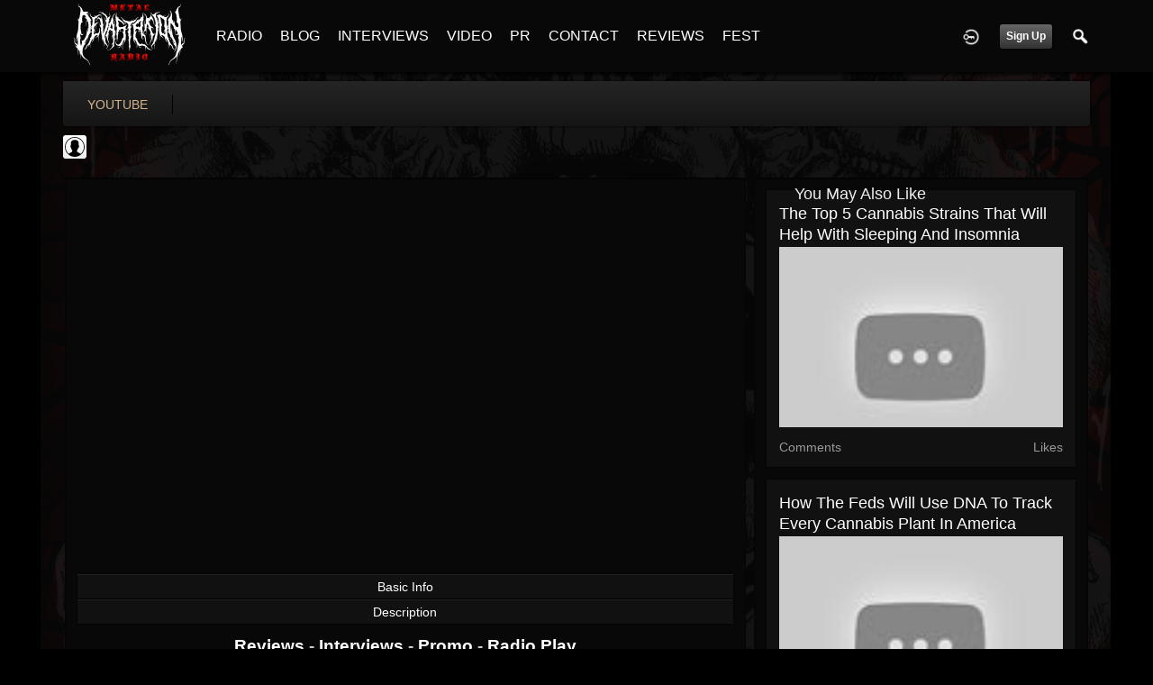

--- FILE ---
content_type: text/html; charset=utf-8
request_url: https://metaldevastationradio.com/cannabisnet/youtube/55800/medical-cannabis-strains-for-sickle-cell-disease
body_size: 8012
content:
   <!doctype html>
<html lang="en" dir="ltr">
<head>
<title>Medical Cannabis Strains For Sickle Cell Disease - Cannabis.Net  | Metal Devastation Radio</title>
<link rel="shortcut icon" href="https://metaldevastationradio.com/data/media/0/0/favicon.ico?v=2">
<link rel="apple-touch-icon" sizes="57x57" type="image/png" href="https://metaldevastationradio.com/data/media/0/0/favicon_57.png?v=2">
<link rel="apple-touch-icon" sizes="72x72" type="image/png" href="https://metaldevastationradio.com/data/media/0/0/favicon_72.png?v=2">
<link rel="apple-touch-icon" sizes="114x114" type="image/png" href="https://metaldevastationradio.com/data/media/0/0/favicon_114.png?v=2">
<link rel="apple-touch-icon" sizes="120x120" type="image/png" href="https://metaldevastationradio.com/data/media/0/0/favicon_120.png?v=2">
<link rel="apple-touch-icon" sizes="144x144" type="image/png" href="https://metaldevastationradio.com/data/media/0/0/favicon_144.png?v=2">
<link rel="apple-touch-icon" sizes="152x152" type="image/png" href="https://metaldevastationradio.com/data/media/0/0/favicon_152.png?v=2">
<link rel="apple-touch-icon-precomposed" sizes="57x57" type="image/png" href="https://metaldevastationradio.com/data/media/0/0/favicon_57.png?v=2">
<link rel="apple-touch-icon-precomposed" sizes="72x72" type="image/png" href="https://metaldevastationradio.com/data/media/0/0/favicon_72.png?v=2">
<link rel="apple-touch-icon-precomposed" sizes="114x114" type="image/png" href="https://metaldevastationradio.com/data/media/0/0/favicon_114.png?v=2">
<link rel="apple-touch-icon-precomposed" sizes="120x120" type="image/png" href="https://metaldevastationradio.com/data/media/0/0/favicon_120.png?v=2">
<link rel="apple-touch-icon-precomposed" sizes="144x144" type="image/png" href="https://metaldevastationradio.com/data/media/0/0/favicon_144.png?v=2">
<link rel="apple-touch-icon-precomposed" sizes="152x152" type="image/png" href="https://metaldevastationradio.com/data/media/0/0/favicon_152.png?v=2">
<link rel="icon" sizes="96x96" type="image/png" href="https://metaldevastationradio.com/data/media/0/0/favicon_96.png?v=2">
<link rel="icon" sizes="195x195" type="image/png" href="https://metaldevastationradio.com/data/media/0/0/favicon_195.png?v=2">
<link rel="icon" sizes="228x228" type="image/png" href="https://metaldevastationradio.com/data/media/0/0/favicon_228.png?v=2">
<link rel="msapplication-TileImage" sizes="144x144" type="image/png" href="https://metaldevastationradio.com/data/media/0/0/favicon_144.png?v=2">
<meta name="msapplication-TileColor" content="#FFFFFF">
<meta http-equiv="Content-Type" content="text/html; charset=utf-8">
<meta name="viewport" content="width=device-width, initial-scale=1.0">
<meta name="google-site-verification" property="google-site-verification" content="">
<meta name="description" property="description" content="Stay up to date with the latest metal news, album reviews, band interviews, and underground scene updates on the Metal Devastation Radio Blog. Discover the best in metal music today!">
<link rel="stylesheet" href="https://fonts.googleapis.com/css?family=Open+Sans:400italic,600italic,700italic,400,600,700" type="text/css">
<link rel="stylesheet" href="https://metaldevastationradio.com/data/cache/xxDark_Skin_6/S4b5e510e509115315748020b33cb6b4a.css" media="screen" type="text/css">
<script type="text/javascript" src="https://metaldevastationradio.com/data/cache/xxDark_Skin_6/Sd33f2481a4eecd23cca0fe338c9fe257.js"></script>

<script async src="https://www.googletagmanager.com/gtag/js?id=UA-44815880-2"></script>
<script>
  window.dataLayer = window.dataLayer || [];
  function gtag() { dataLayer.push(arguments); }
  gtag('js', new Date());
  gtag('config', 'UA-44815880-2');
</script>
<meta property="og:url" content="https://metaldevastationradio.com/cannabisnet/youtube/55800/medical-cannabis-strains-for-sickle-cell-disease" />
<meta property="og:type" content="website" />
<meta property="og:title" content="Medical Cannabis Strains For Sickle Cell Disease" />
<meta property="og:description" content="Did you know that medical marijuana can help with sickle cell disease, read this ..." />
<meta property="og:image" content="https://img.youtube.com/vi/LdsUFQWB3O4/0.jpg" />
<meta property="og:image:width" content="480"/>
<meta property="og:image:height" content="360"/>
<meta property="og:site_name" content="Metal Devastation Radio" />
<meta property="og:updated_time" content="1762051660" />
<script type="text/javascript" src="//platform-api.sharethis.com/js/sharethis.js#property=5b2042b0efbdae0011571851&amp;product=sop" async="async"></script>
</head>

<body>
     
                        <style>
            html{
                background-color:#000000  !important;
            }
                        #jr-background-image-div {
                background-image:url('https://metaldevastationradio.com/data/media/0/0/jrBackground_7_background_image.png') !important;
                background-color:#000000  !important;
                background-repeat: no-repeat !important;
                background-position: center center !important;
                background-size: cover !important;
                background-attachment: fixed !important;
                padding: 0;
                margin: 0;
            }
            
                        #wrapper {
                background-color: transparent !important;
                background-image: none !important;
                margin: 0 auto !important;
            }
                                </style>
<div id="jr-background-image-div">
                    



<amp-auto-ads type="adsense"
        data-ad-client="ca-pub-2145332634794888">
</amp-auto-ads>
<div id="header">
    <div class="menu_pad">
        <div id="header_content" style="display: table; width: 100%;">
            <div style="display: table-row">
                <div style="width: 12%; height: 50px; display: table-cell; vertical-align: middle;">
                    <ul>
                        <li class="mobile" id="menu_button"><a href="#"></a></li>
                        <li class="desk"><a href="https://metaldevastationradio.com"><img src="https://metaldevastationradio.com/image/img/skin/xxDark_Skin_6/logo.png?skin=xxDark_Skin_6&v=1740614120" width="150" height="45" class="jlogo" alt="Metal Devastation Radio" title="Metal Devastation Radio"></a></li>
                    </ul>
                </div>
                <div style="display: table-cell; vertical-align: middle;">
                                             <div id="menu_content">
    <nav id="menu-wrap">
        <ul id="menu">

                                        <!-- jrPayment_cart_html -->
            
                                        
                <li class="desk right">
                    <a onclick="jrSearch_modal_form()" title="Search"><img src="https://metaldevastationradio.com/image/img/skin/xxDark_Skin_6/search.png?skin=xxDark_Skin_6&v=1740614120" width="24" height="24" alt="Search" title="Search"></a>
                </li>
            
                        
            
                            
                                    <li class="right">
                        <button id="user-create-account" class="form_button" onclick="window.location='https://metaldevastationradio.com/user/signup'">
                            Sign Up
                        </button>
                    </li>
                                <li class="right"><a href="https://metaldevastationradio.com/user/login" title="Login"><img src="https://metaldevastationradio.com/image/img/skin/xxDark_Skin_6/login.png?skin=xxDark_Skin_6&v=1740614120" width="24" height="24" alt="login" title="login"></a></li>
            
                        
             <li >
    <a href="https://metaldevastationradio.com/metal-radio" onclick="" class="menu_0_link" data-topic="https://metaldevastationradio.com/metal-radio">RADIO</a>
    </li>
<li >
    <a href="https://metaldevastationradio.com/blog" onclick="" class="menu_0_link" data-topic="https://metaldevastationradio.com/blog">BLOG</a>
    </li>
<li >
    <a href="https://metaldevastationradio.com/interviews" onclick="" class="menu_0_link" data-topic="interviews">INTERVIEWS</a>
    </li>
<li >
    <a href="https://metaldevastationradio.com/metal-videos" onclick="" class="menu_0_link" data-topic="https://metaldevastationradio.com/metal-videos">VIDEO</a>
    </li>
<li >
    <a href="https://metaldevastationradio.com/metal-devastation-promotions" onclick="" class="menu_0_link" data-topic="metal-devastation-promotions">PR</a>
        <ul>
                <li>
            <a href="https://metaldevastationradio.com/testimonials" onclick="" >TESTIMONIALS</a>
                    </li>
            </ul>
    </li>
<li >
    <a href="https://metaldevastationradio.com/contact" onclick="" class="menu_0_link" data-topic="contact">CONTACT</a>
        <ul>
                <li>
            <a href="https://metaldevastationradio.com/partners" onclick="" >PARTNERS</a>
                    </li>
            </ul>
    </li>
<li >
    <a href="https://metaldevastationradio.com/reviews" onclick="" class="menu_0_link" data-topic="reviews">REVIEWS</a>
    </li>
<li >
    <a href="https://metaldevastationradio.com/Metal-Devastation-Music-Fest" onclick="" class="menu_0_link" data-topic="Metal-Devastation-Music-Fest">FEST</a>
    </li>


        </ul>
    </nav>
</div>

                                                        </div>
            </div>
        </div>
    </div>
</div>


<div id="searchform" class="search_box " style="display:none;">
    
     
<div style="white-space:nowrap">
    <form action="https://metaldevastationradio.com/search/results/all/1/6" method="get" style="margin-bottom:0">
        <input type="hidden" name="jr_html_form_token" value="0d4afa1f913b2a656ae3e222c8d2ad7a">
        <input id=" search_input" type="text" name="search_string" style="width:70%" class="form_text" placeholder="search site" onkeypress="if (event && event.keyCode === 13 && this.value.length > 0) { $(this).closest('form').submit(); }">&nbsp;<input type="submit" class="form_button" value="search">
    </form>
</div>

    <div style="float:right;clear:both;margin-top:3px;">
        <a class="simplemodal-close"><link rel="stylesheet" property="stylesheet" href="https://metaldevastationradio.com/core/icon_css/20/white/?_v=1761775620"><span class="sprite_icon sprite_icon_20 sprite_icon_white_20"><span class="sprite_icon_20 sprite_icon_white_20 sprite_icon_20_img sprite_icon_white_20_img sprite_icon_20_close sprite_icon_white_20_close">&nbsp;</span></span></a>
    </div>
    <div class="clear"></div>
</div>

<div id="wrapper">


<noscript>
    <div class="item error center" style="margin:12px">
        This site requires Javascript to function properly - please enable Javascript in your browser
    </div>
</noscript>

<!-- Google tag (gtag.js) -->
<script async src="https://www.googletagmanager.com/gtag/js?id=G-YYTXN10915"></script>
<script>
  window.dataLayer = window.dataLayer || [];
  function gtag(){dataLayer.push(arguments);}
  gtag('js', new Date());

  gtag('config', 'G-YYTXN10915');
</script>

</noscript>

<!-- Google tag (gtag.js) -->
<script async src="https://www.googletagmanager.com/gtag/js?id=UA-44815880-2"></script>
<script>
  window.dataLayer = window.dataLayer || [];
  function gtag(){dataLayer.push(arguments);}
  gtag('js', new Date());

  gtag('config', 'UA-44815880-2');
</script>

<script async src="https://pagead2.googlesyndication.com/pagead/js/adsbygoogle.js?client=ca-pub-2145332634794888"
     crossorigin="anonymous"></script>
     <script async custom-element="amp-auto-ads"
        src="https://cdn.ampproject.org/v0/amp-auto-ads-0.1.js">
</script>
     <meta property="og:image" content="https://metaldevastationradio.com/image/img/module/jrCore/MDR%202022%20Thumbnail.png?r=509920903">
<meta property="og:image:alt" content="Metal Devastation Radio - The Loudest Heavy Metal Station Online">
<meta property="og:image:type" content="image/png">
<meta property="og:image:width" content="1200">
<meta property="og:image:height" content="630">


        <!-- end header.tpl -->



<section id="profile">

            
            
                                
            
    
            <section id="profile_menu" style="overflow: visible">
            <div class="menu_banner clearfix">
                <div class="menu_banner clearfix">
                    <div class="table">
                        <div class="table-row">
                            <div class="table-cell">
                                                                                                     <ul id="horizontal">

                            
                                    <li class="active tjrYouTube" onclick="jrCore_window_location('https://metaldevastationradio.com/cannabisnet/youtube')"><a href="https://metaldevastationradio.com/cannabisnet/youtube">youtube</a></li>
                    
    </ul>


                            </div>
                            <div class="table-cell" style="width: 20px; white-space: nowrap; padding: 0 10px;">
                                

                                
                                
                                
                                                                
                            </div>
                        </div>
                    </div>
                </div>
            </div>
        </section>
    

    <div class="row" style="margin-top: 10px;min-height: 600px;">

     <div class="col12 last">
            <div>
         



<div class="page_nav clearfix">
    <div class="breadcrumbs">
                             
    <div class="profile_minimal_image">
        <img src="[data-uri]" class="img_scale image-url-svg image-url-svg-profile" title="Cannabis.Net " alt="Cannabis.Net ">
        <div class="profile_minimal_info">
            <div class="arrow-down"></div>
            <div class="box" style="margin: 0;">
                <div class="media">
                    <div class="profile_images">

                        

                        <a href="https://metaldevastationradio.com/cannabisnet">
                                                            <img src="https://metaldevastationradio.com/image/img/skin/xxDark_Skin_6/profile_header_image.jpg?skin=xxDark_Skin_6&v=1740614120" width="1140" class="img_scale" height="auto">
                                                    </a>

                        <div class="profile_image">
                            <a href="https://metaldevastationradio.com/cannabisnet">
                                <img src="[data-uri]" class="img_scale image-url-svg image-url-svg-profile" alt="Cannabis.Net ">
                            </a>
                        </div>
                        <div class="profile_name">
                            <h1><a href="https://metaldevastationradio.com/cannabisnet">Cannabis.Net </a></h1>
                            <span><a href="https://metaldevastationradio.com/cannabisnet">@cannabisnet</a></span>
                        </div>

                    </div>
                    <br>

                                            <div class="profile_data">
                            
                            
                            
                            <ul class="clearfix">
                                <li onclick="jrCore_window_location('https://metaldevastationradio.com/cannabisnet/follow')"><span>Followers</span>
                                    0</li>
                                <li onclick="jrCore_window_location('https://metaldevastationradio.com/cannabisnet/follow/profiles_followed')"><span>Following</span>
                                    172061</li>
                                <li onclick="jrCore_window_location('https://metaldevastationradio.com/cannabisnet/timeline/timeline')"><span>Updates</span>
                                    1239</li>
                            </ul>
                        </div>
                                    </div>
            </div>
            
        </div>
    </div>


        
    </div>
    <div class="action_buttons">
        
    </div>
</div>

<div class="col8">
    <div class="box">
        
        <div class="box_body">
            <div class="wrap detail_section">
                 <script type="text/javascript">
    $(document).ready(function() {
                var id = $('#ytplayer53556x');
        var tw = id.width();
        var th = Math.round(tw / 1.778);
        if (th < 300) {
            th = 300;
        }
        id.height(th);
    });
</script>
<iframe id="ytplayer53556x" type="text/html" width="100%" height="480" style="border:0" src="//www.youtube.com/embed/LdsUFQWB3O4?autoplay=0&amp;wmode=transparent&amp;playsinline=1" webkitallowfullscreen mozallowfullscreen allowfullscreen playsinline webkit-playsinline></iframe>


                <div class="detail_box">
                    <div class="basic-info">
                        <div class="trigger"><span>Basic Info</span></div>
                        <div class="item" style="display: none; padding: 0;">
                            <div style="display: table; width: 100%;">
                                <div class="header">
                                    <div>Category</div>
                                    <div>Duration</div>
                                    <div>Created</div>
                                    <div>Plays</div>
                                </div>
                                <div class="details">
                                    <div></div>
                                    <div></div>
                                    <div>7 years ago</div>
                                    <div>640</div>
                                </div>
                            </div>
                        </div>
                    </div>
                                            <div class="description">
                            <div class="trigger"><span>Description</span></div>
                            <div class="item" style="display: none;">
                                Did you know that medical marijuana can help with sickle cell disease, read this ...
                            </div>
                        </div>
                                    </div>
                <div class="sharethis-inline-share-buttons"></div></script>
<p></p>
<p style="text-align: center;"><span style="font-size: 14pt;"><strong><a href="https://metaldevastationradio.com/reviews" target="_blank" rel="noopener">Reviews </a>- <a href="https://metaldevastationradio.com/interviews" target="_blank" rel="noopener">Interviews </a>- <a href="https://metaldevastationradio.com/metal-devastation-promotions" target="_blank" rel="noopener">Promo </a>- <a href="https://metaldevastationradio.com/metal-radio" target="_blank" rel="noopener">Radio Play</a></strong></span></p>
<p style="text-align: center;"><span style="font-size: 14pt;"><strong>Contact <span style="color: #ba372a;"><a href="mailto:zach@metaldevastationradio.com" target="_blank" rel="noopener" style="color: #ba372a;">zach@metaldevastationradio.com</a></span></strong></span></p>
<p><a href="mailto:zach@metaldevastationradio.com"><img src="https://metaldevastationradio.com/upimg/image/upimg_file/5683/original" style="width: 100%; margin: 0px;" alt="271209516_3021552291399196_3582258409243799658_n.jpg"></a></p>
<p><a href="mailto:submit@metaldevastationradio.com" target="_blank" rel="noopener"><img src="https://metaldevastationradio.com/upimg/image/upimg_file/7780/original" style="width: 100%; margin: 0px;" alt="submit.png"></a></p>
<p></p>
                                <div class="action_feedback">
                    
                                         
<div class="item">
    <div id="disqus_thread"></div>
    <script type="text/javascript">
        var disqus_shortname = 'metal-devastation-radio';
        var disqus_developer = 1;
                var disqus_identifier = 'jrYouTube_55800';
                (function() {
            var dsq = document.createElement('script'); dsq.type = 'text/javascript'; dsq.async = true;
            dsq.src = 'https://' + disqus_shortname + '.disqus.com/embed.js';
            (document.getElementsByTagName('head')[0] || document.getElementsByTagName('body')[0]).appendChild(dsq);
        })();
    </script>
    <noscript>Please enable JavaScript to view the <a href="http://disqus.com/?ref_noscript">comments powered by Disqus.</a></noscript>
    <a href="http://disqus.com" class="dsq-brlink">comments powered by <span class="logo-disqus">Disqus</span></a>
</div>
 <a id="tag_section" name="tag_section"></a>
<div class="item_tags" id="jrYouTube_55800_tag">

<div id="existing_tags"><!-- existing tags for this item load here --></div>
</div>

<script type="text/javascript">
    //start initially
    $(document).ready(function () {
        jrLoadTags('jrYouTube', '55800', '3862');
    });
</script>

 <div class="item">
    <div class="sharethis-inline-share-buttons"></div>
</div>
 



    <div class="action_comments" id="jrYouTube_55800_comments">

        <a id="jrYouTube_3862_55800_cm_section"></a>
        <a id="comment_section"></a>

        <div id="jrYouTube_3862_55800_comments" class="comment_page_section">

                                    
                             

            
        </div>

            </div>












 <div class="item">
    <div class="sharethis-inline-reaction-buttons"></div>
</div>
                </div>
            </div>
        </div>
    </div>
</div>
<div class="col4 last">
    <div class="box">
        
        <span>You May Also Like</span>
        <div class="box_body">
            <div class="wrap">
                <div id="list" class="sidebar">
                     

            <div class="list_item">
            <div class="wrap clearfix">
                <span class="title"><a href="https://metaldevastationradio.com/cannabisnet/youtube/55514/the-top-5-cannabis-strains-that-will-help-with-sleeping-and-insomnia">The Top 5 Cannabis Strains That Will Help With Sleeping and Insomnia</a></span>
                <div class="external_image">
                    <a href="https://metaldevastationradio.com/cannabisnet/youtube/55514/the-top-5-cannabis-strains-that-will-help-with-sleeping-and-insomnia"><img class="img_scale" src="https://i.ytimg.com/vi/c_iAS68bUpE/hqdefault.jpg" alt="The Top 5 Cannabis Strains That Will Help With Sleeping and Insomnia"></a>
                </div>
                <div class="data clearfix">
                    <span> Comments</span>
                    <span> Likes</span>
                </div>
            </div>
        </div>
            <div class="list_item">
            <div class="wrap clearfix">
                <span class="title"><a href="https://metaldevastationradio.com/cannabisnet/youtube/55851/how-the-feds-will-use-dna-to-track-every-cannabis-plant-in-america">How the Feds Will Use DNA to Track Every Cannabis Plant in America</a></span>
                <div class="external_image">
                    <a href="https://metaldevastationradio.com/cannabisnet/youtube/55851/how-the-feds-will-use-dna-to-track-every-cannabis-plant-in-america"><img class="img_scale" src="https://i.ytimg.com/vi/B3ABGR1CbL8/hqdefault.jpg" alt="How the Feds Will Use DNA to Track Every Cannabis Plant in America"></a>
                </div>
                <div class="data clearfix">
                    <span> Comments</span>
                    <span> Likes</span>
                </div>
            </div>
        </div>
            <div class="list_item">
            <div class="wrap clearfix">
                <span class="title"><a href="https://metaldevastationradio.com/cannabisnet/youtube/55797/the-top-3-problems-with-cannabis-edibles-right-now">The Top 3 Problems With Cannabis Edibles Right Now</a></span>
                <div class="external_image">
                    <a href="https://metaldevastationradio.com/cannabisnet/youtube/55797/the-top-3-problems-with-cannabis-edibles-right-now"><img class="img_scale" src="https://i.ytimg.com/vi/2gIu_JPG6iw/hqdefault.jpg" alt="The Top 3 Problems With Cannabis Edibles Right Now"></a>
                </div>
                <div class="data clearfix">
                    <span> Comments</span>
                    <span> Likes</span>
                </div>
            </div>
        </div>
            <div class="list_item">
            <div class="wrap clearfix">
                <span class="title"><a href="https://metaldevastationradio.com/cannabisnet/youtube/55907/cannabis-strains-for-metabolic-syndrome">Cannabis Strains For Metabolic Syndrome</a></span>
                <div class="external_image">
                    <a href="https://metaldevastationradio.com/cannabisnet/youtube/55907/cannabis-strains-for-metabolic-syndrome"><img class="img_scale" src="https://i.ytimg.com/vi/M833WdCEYt4/hqdefault.jpg" alt="Cannabis Strains For Metabolic Syndrome"></a>
                </div>
                <div class="data clearfix">
                    <span> Comments</span>
                    <span> Likes</span>
                </div>
            </div>
        </div>
            <div class="list_item">
            <div class="wrap clearfix">
                <span class="title"><a href="https://metaldevastationradio.com/cannabisnet/youtube/55996/5-cbd-products-you-need-to-try-right-now">5 CBD Products You Need To Try Right Now</a></span>
                <div class="external_image">
                    <a href="https://metaldevastationradio.com/cannabisnet/youtube/55996/5-cbd-products-you-need-to-try-right-now"><img class="img_scale" src="https://i.ytimg.com/vi/1jE0v4zwGss/hqdefault.jpg" alt="5 CBD Products You Need To Try Right Now"></a>
                </div>
                <div class="data clearfix">
                    <span> Comments</span>
                    <span> Likes</span>
                </div>
            </div>
        </div>
            <div class="list_item">
            <div class="wrap clearfix">
                <span class="title"><a href="https://metaldevastationradio.com/cannabisnet/youtube/55556/top-5-cannabis-strains-for-multiple-sclerosis-ms">Top 5 Cannabis Strains for Multiple Sclerosis (M.S.)</a></span>
                <div class="external_image">
                    <a href="https://metaldevastationradio.com/cannabisnet/youtube/55556/top-5-cannabis-strains-for-multiple-sclerosis-ms"><img class="img_scale" src="https://i.ytimg.com/vi/7aO8othBRZw/hqdefault.jpg" alt="Top 5 Cannabis Strains for Multiple Sclerosis (M.S.)"></a>
                </div>
                <div class="data clearfix">
                    <span> Comments</span>
                    <span> Likes</span>
                </div>
            </div>
        </div>
            <div class="list_item">
            <div class="wrap clearfix">
                <span class="title"><a href="https://metaldevastationradio.com/cannabisnet/youtube/63223/the-world-health-organization-is-reviewing-current-cannabis-laws">The World Health Organization Is Reviewing Current Cannabis Laws</a></span>
                <div class="external_image">
                    <a href="https://metaldevastationradio.com/cannabisnet/youtube/63223/the-world-health-organization-is-reviewing-current-cannabis-laws"><img class="img_scale" src="https://i.ytimg.com/vi/vR6jPVwsCos/hqdefault.jpg" alt="The World Health Organization Is Reviewing Current Cannabis Laws"></a>
                </div>
                <div class="data clearfix">
                    <span> Comments</span>
                    <span> Likes</span>
                </div>
            </div>
        </div>
            <div class="list_item">
            <div class="wrap clearfix">
                <span class="title"><a href="https://metaldevastationradio.com/cannabisnet/youtube/63275/cannabis-humidors-that-keep-your-stash-moist-and-yesthey-do-lock">Cannabis Humidors That Keep Your Stash Moist, And Yes,They Do Lock</a></span>
                <div class="external_image">
                    <a href="https://metaldevastationradio.com/cannabisnet/youtube/63275/cannabis-humidors-that-keep-your-stash-moist-and-yesthey-do-lock"><img class="img_scale" src="https://i.ytimg.com/vi/aXvzilKHXAE/hqdefault.jpg" alt="Cannabis Humidors That Keep Your Stash Moist, And Yes,They Do Lock"></a>
                </div>
                <div class="data clearfix">
                    <span> Comments</span>
                    <span> Likes</span>
                </div>
            </div>
        </div>
    
                </div>
            </div>
        </div>
    </div>
</div>

    </div>
</div>


 <div id="pm-drop-opt" style="display:none">
    <li class="hideshow"><a>More <span>&#x25BC;</span></a><ul id="submenu"></ul></li>
</div>

</div>
</section>
 </div>

<div class="footer">
    <div class="overlay"></div>
    <div class="row">
        <div class="col12">
            <div class="social">
                                    <h2>Visit Us on Social Media</h2>
                    <ul class="social clearfix">
                                                                                    <li><a href="https://www.facebook.com/metaldevastationradio" class="social-facebook" target="_blank"></a></li>
                                                                                                                                        <li><a href="https://x.com/ZachMoonshine" class="social-twitter" target="_blank"></a></li>
                                                                                                                                        <li><a href="https://www.instagram.com/zachmoonshinemdpr/" class="social-instagram" target="_blank"></a></li>
                                                                                                                                        <li><a href="https://www.linkedin.com/in/zachary-moonshine-a67b95113/" class="social-linkedin" target="_blank"></a></li>
                                                                                                                                        <li><a href="https://www.youtube.com/@MetalDevastationPR" class="social-youtube" target="_blank"></a></li>
                                                                        </ul>
                                <div><span>&copy; 2025 Metal Devastation Radio<br><span style="font-size:9px;"><a href="https://www.jamroom.net/the-jamroom-network/about/13/jamroom-the-social-network-cms">social network CMS</a> | Powered by <a href="https://www.jamroom.net">Jamroom</a></span></span></div>
            </div>
        </div>
    </div>
</div>


</div>
</div>



<script type="text/javascript">
    (function($) {
        $(document).ready(function() {
            var ms = new $.slidebars();
            $('li#menu_button > a').on('click', function() {
                ms.slidebars.toggle('left');
            });
        });
    }) (jQuery);
</script>

<script src="https://metaldevastationradio.com/skins/xxDark_Skin_6/js/css3-animate-it.js"></script>
<p style="text-align: center;"><a href="https://metaldevastationradio.com/sitemap.xml">Sitemap</a></p><script async src="https://pagead2.googlesyndication.com/pagead/js/adsbygoogle.js?client=ca-pub-2145332634794888"
     crossorigin="anonymous"></script>

 </div>
</body>
</html>



--- FILE ---
content_type: text/html; charset=utf-8
request_url: https://www.google.com/recaptcha/api2/aframe
body_size: 266
content:
<!DOCTYPE HTML><html><head><meta http-equiv="content-type" content="text/html; charset=UTF-8"></head><body><script nonce="ThV5eFFsV-d6qyPLm1YGdw">/** Anti-fraud and anti-abuse applications only. See google.com/recaptcha */ try{var clients={'sodar':'https://pagead2.googlesyndication.com/pagead/sodar?'};window.addEventListener("message",function(a){try{if(a.source===window.parent){var b=JSON.parse(a.data);var c=clients[b['id']];if(c){var d=document.createElement('img');d.src=c+b['params']+'&rc='+(localStorage.getItem("rc::a")?sessionStorage.getItem("rc::b"):"");window.document.body.appendChild(d);sessionStorage.setItem("rc::e",parseInt(sessionStorage.getItem("rc::e")||0)+1);localStorage.setItem("rc::h",'1762051665817');}}}catch(b){}});window.parent.postMessage("_grecaptcha_ready", "*");}catch(b){}</script></body></html>

--- FILE ---
content_type: text/css;charset=UTF-8
request_url: https://metaldevastationradio.com/core/icon_css/20/white/?_v=1761775620
body_size: 1793
content:
.sprite_icon_white_20{display:inline-block;width:20px;height:20px;}
.sprite_icon_white_20_img{background:url('https://metaldevastationradio.com/core/icon_sprite/20/white/sprite.png?_v=1761775620') no-repeat top left; height:100%;width:100%;}
.sprite_icon_white_20_at{background-position:0 0}
.sprite_icon_white_20_timeline{background-position:-20px 0}
.sprite_icon_white_20_chat-close{background-position:-40px 0}
.sprite_icon_white_20_chat-contact{background-position:-60px 0}
.sprite_icon_white_20_chat-contract{background-position:-80px 0}
.sprite_icon_white_20_chat-down{background-position:-100px 0}
.sprite_icon_white_20_chat-expand{background-position:-120px 0}
.sprite_icon_white_20_chat-open{background-position:-140px 0}
.sprite_icon_white_20_chat-popout{background-position:-160px 0}
.sprite_icon_white_20_chat-send{background-position:-180px 0}
.sprite_icon_white_20_arrow-down{background-position:-200px 0}
.sprite_icon_white_20_arrow-left{background-position:-220px 0}
.sprite_icon_white_20_arrow-right{background-position:-240px 0}
.sprite_icon_white_20_arrow-up{background-position:-260px 0}
.sprite_icon_white_20_attach{background-position:-280px 0}
.sprite_icon_white_20_brush{background-position:-300px 0}
.sprite_icon_white_20_bundle{background-position:-320px 0}
.sprite_icon_white_20_camera{background-position:-340px 0}
.sprite_icon_white_20_cancel{background-position:-360px 0}
.sprite_icon_white_20_cart{background-position:-380px 0}
.sprite_icon_white_20_chart{background-position:-400px 0}
.sprite_icon_white_20_close{background-position:-420px 0}
.sprite_icon_white_20_dot-column{background-position:-440px 0}
.sprite_icon_white_20_download{background-position:-460px 0}
.sprite_icon_white_20_gear{background-position:-480px 0}
.sprite_icon_white_20_gears{background-position:-500px 0}
.sprite_icon_white_20_globe{background-position:-520px 0}
.sprite_icon_white_20_hand{background-position:-540px 0}
.sprite_icon_white_20_headphone{background-position:-560px 0}
.sprite_icon_white_20_key{background-position:-580px 0}
.sprite_icon_white_20_light{background-position:-600px 0}
.sprite_icon_white_20_lock{background-position:-620px 0}
.sprite_icon_white_20_male{background-position:-640px 0}
.sprite_icon_white_20_menu-btn{background-position:-660px 0}
.sprite_icon_white_20_menu-down{background-position:-680px 0}
.sprite_icon_white_20_menu-up{background-position:-700px 0}
.sprite_icon_white_20_music{background-position:-720px 0}
.sprite_icon_white_20_next{background-position:-740px 0}
.sprite_icon_white_20_ok{background-position:-760px 0}
.sprite_icon_white_20_pen{background-position:-780px 0}
.sprite_icon_white_20_pen2{background-position:-800px 0}
.sprite_icon_white_20_play{background-position:-820px 0}
.sprite_icon_white_20_plus{background-position:-840px 0}
.sprite_icon_white_20_pointer{background-position:-860px 0}
.sprite_icon_white_20_previous{background-position:-880px 0}
.sprite_icon_white_20_question{background-position:-900px 0}
.sprite_icon_white_20_quote{background-position:-920px 0}
.sprite_icon_white_20_record{background-position:-940px 0}
.sprite_icon_white_20_redo{background-position:-960px 0}
.sprite_icon_white_20_refresh{background-position:-980px 0}
.sprite_icon_white_20_ring{background-position:-1000px 0}
.sprite_icon_white_20_rss{background-position:-1020px 0}
.sprite_icon_white_20_search2{background-position:-1040px 0}
.sprite_icon_white_20_settings{background-position:-1060px 0}
.sprite_icon_white_20_site{background-position:-1080px 0}
.sprite_icon_white_20_star-empty{background-position:-1100px 0}
.sprite_icon_white_20_star2{background-position:-1120px 0}
.sprite_icon_white_20_star3{background-position:-1140px 0}
.sprite_icon_white_20_target{background-position:-1160px 0}
.sprite_icon_white_20_trash{background-position:-1180px 0}
.sprite_icon_white_20_undo{background-position:-1200px 0}
.sprite_icon_white_20_upload{background-position:-1220px 0}
.sprite_icon_white_20_wizard{background-position:-1240px 0}
.sprite_icon_white_20_payment-cart{background-position:-1260px 0}
.sprite_icon_white_20_sb_clone{background-position:-1280px 0}
.sprite_icon_white_20_smile{background-position:-1300px 0}
.sprite_icon_white_20_ticket-attachment-small{background-position:-1320px 0}
.sprite_icon_white_20_ticket-followup-small{background-position:-1340px 0}
.sprite_icon_white_20_ticket-followup{background-position:-1360px 0}
.sprite_icon_white_20_ticket-notes-small{background-position:-1380px 0}
.sprite_icon_white_20_ticket-seen-small{background-position:-1400px 0}
.sprite_icon_white_20_ticket-tracker-url-small{background-position:-1420px 0}
.sprite_icon_white_20_ticket-tracker-url{background-position:-1440px 0}
.sprite_icon_white_20_ticket-waiting-small{background-position:-1460px 0}
.sprite_icon_white_20_ticket-waiting{background-position:-1480px 0}
.sprite_icon_white_20_ticket-working{background-position:-1500px 0}
.sprite_icon_white_20_youtube{background-position:-1520px 0}
.sprite_icon_white_20_audio{background-position:-1540px 0}
.sprite_icon_white_20_bio{background-position:-1560px 0}
.sprite_icon_white_20_birthday{background-position:-1580px 0}
.sprite_icon_white_20_blog{background-position:-1600px 0}
.sprite_icon_white_20_calendar{background-position:-1620px 0}
.sprite_icon_white_20_camera2{background-position:-1640px 0}
.sprite_icon_white_20_clock{background-position:-1660px 0}
.sprite_icon_white_20_control{background-position:-1680px 0}
.sprite_icon_white_20_documentation{background-position:-1700px 0}
.sprite_icon_white_20_faq{background-position:-1720px 0}
.sprite_icon_white_20_follow{background-position:-1740px 0}
.sprite_icon_white_20_followers{background-position:-1760px 0}
.sprite_icon_white_20_forum{background-position:-1780px 0}
.sprite_icon_white_20_gallery{background-position:-1800px 0}
.sprite_icon_white_20_group{background-position:-1820px 0}
.sprite_icon_white_20_guestbook{background-position:-1840px 0}
.sprite_icon_white_20_heart{background-position:-1860px 0}
.sprite_icon_white_20_home{background-position:-1880px 0}
.sprite_icon_white_20_influence{background-position:-1900px 0}
.sprite_icon_white_20_info{background-position:-1920px 0}
.sprite_icon_white_20_link{background-position:-1940px 0}
.sprite_icon_white_20_location{background-position:-1960px 0}
.sprite_icon_white_20_mail{background-position:-1980px 0}
.sprite_icon_white_20_mention{background-position:-2000px 0}
.sprite_icon_white_20_menu{background-position:-2020px 0}
.sprite_icon_white_20_notifications{background-position:-2040px 0}
.sprite_icon_white_20_online{background-position:-2060px 0}
.sprite_icon_white_20_page{background-position:-2080px 0}
.sprite_icon_white_20_profile{background-position:-2100px 0}
.sprite_icon_white_20_search{background-position:-2120px 0}
.sprite_icon_white_20_star{background-position:-2140px 0}
.sprite_icon_white_20_stats{background-position:-2160px 0}
.sprite_icon_white_20_store{background-position:-2180px 0}
.sprite_icon_white_20_tag{background-position:-2200px 0}
.sprite_icon_white_20_trending{background-position:-2220px 0}
.sprite_icon_white_20_video{background-position:-2240px 0}

@media only screen and (-webkit-min-device-pixel-ratio: 2),
only screen and (-o-min-device-pixel-ratio: 3/2),
only screen and (min--moz-device-pixel-ratio: 2),
only screen and (min-device-pixel-ratio: 2),
only screen and (min-resolution: 192dpi),
only screen and (min-resolution: 2dppx) {
  .sprite_icon_white_20_img{background:url('https://metaldevastationradio.com/core/icon_sprite/40/white/sprite.png?_v=1761775620') no-repeat top left; height:100%;width:100%;}
  .sprite_icon_white_20_at{background-position:0 0;background-size:2260px 20px}
  .sprite_icon_white_20_timeline{background-position:-20px 0;background-size:2260px 20px}
  .sprite_icon_white_20_chat-close{background-position:-40px 0;background-size:2260px 20px}
  .sprite_icon_white_20_chat-contact{background-position:-60px 0;background-size:2260px 20px}
  .sprite_icon_white_20_chat-contract{background-position:-80px 0;background-size:2260px 20px}
  .sprite_icon_white_20_chat-down{background-position:-100px 0;background-size:2260px 20px}
  .sprite_icon_white_20_chat-expand{background-position:-120px 0;background-size:2260px 20px}
  .sprite_icon_white_20_chat-open{background-position:-140px 0;background-size:2260px 20px}
  .sprite_icon_white_20_chat-popout{background-position:-160px 0;background-size:2260px 20px}
  .sprite_icon_white_20_chat-send{background-position:-180px 0;background-size:2260px 20px}
  .sprite_icon_white_20_arrow-down{background-position:-200px 0;background-size:2260px 20px}
  .sprite_icon_white_20_arrow-left{background-position:-220px 0;background-size:2260px 20px}
  .sprite_icon_white_20_arrow-right{background-position:-240px 0;background-size:2260px 20px}
  .sprite_icon_white_20_arrow-up{background-position:-260px 0;background-size:2260px 20px}
  .sprite_icon_white_20_attach{background-position:-280px 0;background-size:2260px 20px}
  .sprite_icon_white_20_brush{background-position:-300px 0;background-size:2260px 20px}
  .sprite_icon_white_20_bundle{background-position:-320px 0;background-size:2260px 20px}
  .sprite_icon_white_20_camera{background-position:-340px 0;background-size:2260px 20px}
  .sprite_icon_white_20_cancel{background-position:-360px 0;background-size:2260px 20px}
  .sprite_icon_white_20_cart{background-position:-380px 0;background-size:2260px 20px}
  .sprite_icon_white_20_chart{background-position:-400px 0;background-size:2260px 20px}
  .sprite_icon_white_20_close{background-position:-420px 0;background-size:2260px 20px}
  .sprite_icon_white_20_dot-column{background-position:-440px 0;background-size:2260px 20px}
  .sprite_icon_white_20_download{background-position:-460px 0;background-size:2260px 20px}
  .sprite_icon_white_20_gear{background-position:-480px 0;background-size:2260px 20px}
  .sprite_icon_white_20_gears{background-position:-500px 0;background-size:2260px 20px}
  .sprite_icon_white_20_globe{background-position:-520px 0;background-size:2260px 20px}
  .sprite_icon_white_20_hand{background-position:-540px 0;background-size:2260px 20px}
  .sprite_icon_white_20_headphone{background-position:-560px 0;background-size:2260px 20px}
  .sprite_icon_white_20_key{background-position:-580px 0;background-size:2260px 20px}
  .sprite_icon_white_20_light{background-position:-600px 0;background-size:2260px 20px}
  .sprite_icon_white_20_lock{background-position:-620px 0;background-size:2260px 20px}
  .sprite_icon_white_20_male{background-position:-640px 0;background-size:2260px 20px}
  .sprite_icon_white_20_menu-btn{background-position:-660px 0;background-size:2260px 20px}
  .sprite_icon_white_20_menu-down{background-position:-680px 0;background-size:2260px 20px}
  .sprite_icon_white_20_menu-up{background-position:-700px 0;background-size:2260px 20px}
  .sprite_icon_white_20_music{background-position:-720px 0;background-size:2260px 20px}
  .sprite_icon_white_20_next{background-position:-740px 0;background-size:2260px 20px}
  .sprite_icon_white_20_ok{background-position:-760px 0;background-size:2260px 20px}
  .sprite_icon_white_20_pen{background-position:-780px 0;background-size:2260px 20px}
  .sprite_icon_white_20_pen2{background-position:-800px 0;background-size:2260px 20px}
  .sprite_icon_white_20_play{background-position:-820px 0;background-size:2260px 20px}
  .sprite_icon_white_20_plus{background-position:-840px 0;background-size:2260px 20px}
  .sprite_icon_white_20_pointer{background-position:-860px 0;background-size:2260px 20px}
  .sprite_icon_white_20_previous{background-position:-880px 0;background-size:2260px 20px}
  .sprite_icon_white_20_question{background-position:-900px 0;background-size:2260px 20px}
  .sprite_icon_white_20_quote{background-position:-920px 0;background-size:2260px 20px}
  .sprite_icon_white_20_record{background-position:-940px 0;background-size:2260px 20px}
  .sprite_icon_white_20_redo{background-position:-960px 0;background-size:2260px 20px}
  .sprite_icon_white_20_refresh{background-position:-980px 0;background-size:2260px 20px}
  .sprite_icon_white_20_ring{background-position:-1000px 0;background-size:2260px 20px}
  .sprite_icon_white_20_rss{background-position:-1020px 0;background-size:2260px 20px}
  .sprite_icon_white_20_search2{background-position:-1040px 0;background-size:2260px 20px}
  .sprite_icon_white_20_settings{background-position:-1060px 0;background-size:2260px 20px}
  .sprite_icon_white_20_site{background-position:-1080px 0;background-size:2260px 20px}
  .sprite_icon_white_20_star-empty{background-position:-1100px 0;background-size:2260px 20px}
  .sprite_icon_white_20_star2{background-position:-1120px 0;background-size:2260px 20px}
  .sprite_icon_white_20_star3{background-position:-1140px 0;background-size:2260px 20px}
  .sprite_icon_white_20_target{background-position:-1160px 0;background-size:2260px 20px}
  .sprite_icon_white_20_trash{background-position:-1180px 0;background-size:2260px 20px}
  .sprite_icon_white_20_undo{background-position:-1200px 0;background-size:2260px 20px}
  .sprite_icon_white_20_upload{background-position:-1220px 0;background-size:2260px 20px}
  .sprite_icon_white_20_wizard{background-position:-1240px 0;background-size:2260px 20px}
  .sprite_icon_white_20_payment-cart{background-position:-1260px 0;background-size:2260px 20px}
  .sprite_icon_white_20_sb_clone{background-position:-1280px 0;background-size:2260px 20px}
  .sprite_icon_white_20_smile{background-position:-1300px 0;background-size:2260px 20px}
  .sprite_icon_white_20_ticket-attachment-small{background-position:-1320px 0;background-size:2260px 20px}
  .sprite_icon_white_20_ticket-followup-small{background-position:-1340px 0;background-size:2260px 20px}
  .sprite_icon_white_20_ticket-followup{background-position:-1360px 0;background-size:2260px 20px}
  .sprite_icon_white_20_ticket-notes-small{background-position:-1380px 0;background-size:2260px 20px}
  .sprite_icon_white_20_ticket-seen-small{background-position:-1400px 0;background-size:2260px 20px}
  .sprite_icon_white_20_ticket-tracker-url-small{background-position:-1420px 0;background-size:2260px 20px}
  .sprite_icon_white_20_ticket-tracker-url{background-position:-1440px 0;background-size:2260px 20px}
  .sprite_icon_white_20_ticket-waiting-small{background-position:-1460px 0;background-size:2260px 20px}
  .sprite_icon_white_20_ticket-waiting{background-position:-1480px 0;background-size:2260px 20px}
  .sprite_icon_white_20_ticket-working{background-position:-1500px 0;background-size:2260px 20px}
  .sprite_icon_white_20_youtube{background-position:-1520px 0;background-size:2260px 20px}
  .sprite_icon_white_20_audio{background-position:-1540px 0;background-size:2260px 20px}
  .sprite_icon_white_20_bio{background-position:-1560px 0;background-size:2260px 20px}
  .sprite_icon_white_20_birthday{background-position:-1580px 0;background-size:2260px 20px}
  .sprite_icon_white_20_blog{background-position:-1600px 0;background-size:2260px 20px}
  .sprite_icon_white_20_calendar{background-position:-1620px 0;background-size:2260px 20px}
  .sprite_icon_white_20_camera2{background-position:-1640px 0;background-size:2260px 20px}
  .sprite_icon_white_20_clock{background-position:-1660px 0;background-size:2260px 20px}
  .sprite_icon_white_20_control{background-position:-1680px 0;background-size:2260px 20px}
  .sprite_icon_white_20_documentation{background-position:-1700px 0;background-size:2260px 20px}
  .sprite_icon_white_20_faq{background-position:-1720px 0;background-size:2260px 20px}
  .sprite_icon_white_20_follow{background-position:-1740px 0;background-size:2260px 20px}
  .sprite_icon_white_20_followers{background-position:-1760px 0;background-size:2260px 20px}
  .sprite_icon_white_20_forum{background-position:-1780px 0;background-size:2260px 20px}
  .sprite_icon_white_20_gallery{background-position:-1800px 0;background-size:2260px 20px}
  .sprite_icon_white_20_group{background-position:-1820px 0;background-size:2260px 20px}
  .sprite_icon_white_20_guestbook{background-position:-1840px 0;background-size:2260px 20px}
  .sprite_icon_white_20_heart{background-position:-1860px 0;background-size:2260px 20px}
  .sprite_icon_white_20_home{background-position:-1880px 0;background-size:2260px 20px}
  .sprite_icon_white_20_influence{background-position:-1900px 0;background-size:2260px 20px}
  .sprite_icon_white_20_info{background-position:-1920px 0;background-size:2260px 20px}
  .sprite_icon_white_20_link{background-position:-1940px 0;background-size:2260px 20px}
  .sprite_icon_white_20_location{background-position:-1960px 0;background-size:2260px 20px}
  .sprite_icon_white_20_mail{background-position:-1980px 0;background-size:2260px 20px}
  .sprite_icon_white_20_mention{background-position:-2000px 0;background-size:2260px 20px}
  .sprite_icon_white_20_menu{background-position:-2020px 0;background-size:2260px 20px}
  .sprite_icon_white_20_notifications{background-position:-2040px 0;background-size:2260px 20px}
  .sprite_icon_white_20_online{background-position:-2060px 0;background-size:2260px 20px}
  .sprite_icon_white_20_page{background-position:-2080px 0;background-size:2260px 20px}
  .sprite_icon_white_20_profile{background-position:-2100px 0;background-size:2260px 20px}
  .sprite_icon_white_20_search{background-position:-2120px 0;background-size:2260px 20px}
  .sprite_icon_white_20_star{background-position:-2140px 0;background-size:2260px 20px}
  .sprite_icon_white_20_stats{background-position:-2160px 0;background-size:2260px 20px}
  .sprite_icon_white_20_store{background-position:-2180px 0;background-size:2260px 20px}
  .sprite_icon_white_20_tag{background-position:-2200px 0;background-size:2260px 20px}
  .sprite_icon_white_20_trending{background-position:-2220px 0;background-size:2260px 20px}
  .sprite_icon_white_20_video{background-position:-2240px 0;background-size:2260px 20px}
}


--- FILE ---
content_type: application/javascript
request_url: https://metaldevastationradio.com/data/cache/xxDark_Skin_6/Sd33f2481a4eecd23cca0fe338c9fe257.js
body_size: 130211
content:
/* Metal Devastation Radio */
var core_system_url='https://metaldevastationradio.com';
var core_active_skin='xxDark_Skin_6';
var core_cookie_id = '29e4f49fb365';
var jrImage_url='image';
var jrCore_url='core';
var jrMailer_url='mailer';
var jrSiteBuilder_url='sbcore';
var jrUser_url='user';
var jrImage_url='image';
var jrGraph_url='graph';
var jrUrlScan_url='urlscan';
var jrSmiley_url='smiley';
var jrPayment_url='payment';
var jrSearch_url='search';
var jrUpimg_url='upimg';
var jrSupport_url='support';
var jrMarket_url='marketplace';
var jrFollower_url='follow';
var jrTips_url='tips';
var jrDeveloper_url='developer';
var jrChat_url='chat';
var jrGallery_url='gallery';
var jrYouTube_url='youtube';
var jrSoundCloud_url='soundcloud';
var jrCharts_url='charts';
var jrAutoFollow_url='autofollow';
var jrSeamless_url='seamless';
var jrTags_url='tags';
var jrEvent_url='event';
var jrNewsLetter_url='letter';
var jrImageExif_url='exif';
var jrBirthday_url='birthday';
var jrOneAll_url='oneall';
var jrAdminSkin_url='admin_skin';
var jrPayPal_url='paypal';
var jrSubscribe_url='subscribe';
var jrGeo_url='geo';
var jrTicket_url='ticket';
var jrForum_url='forum';
var jrAnalytics_url='al';
var jrEmailCourse_url='course';
var jrAudio_url='audio';
var jrEmbed_url='embed';
var jrProfile_url='profile';
var jrAction_url='timeline';
var jrShareThis_url='sharethis';
var jrComment_url='comment';
var jrProfileTweaks_url='profiletweaks';

/*! jQuery v3.6.0 | (c) OpenJS Foundation and other contributors | jquery.org/license */
!function(e,t){"use strict";"object"==typeof module&&"object"==typeof module.exports?module.exports=e.document?t(e,!0):function(e){if(!e.document)throw new Error("jQuery requires a window with a document");return t(e)}:t(e)}("undefined"!=typeof window?window:this,function(C,e){"use strict";var t=[],r=Object.getPrototypeOf,s=t.slice,g=t.flat?function(e){return t.flat.call(e)}:function(e){return t.concat.apply([],e)},u=t.push,i=t.indexOf,n={},o=n.toString,v=n.hasOwnProperty,a=v.toString,l=a.call(Object),y={},m=function(e){return"function"==typeof e&&"number"!=typeof e.nodeType&&"function"!=typeof e.item},x=function(e){return null!=e&&e===e.window},E=C.document,c={type:!0,src:!0,nonce:!0,noModule:!0};function b(e,t,n){var r,i,o=(n=n||E).createElement("script");if(o.text=e,t)for(r in c)(i=t[r]||t.getAttribute&&t.getAttribute(r))&&o.setAttribute(r,i);n.head.appendChild(o).parentNode.removeChild(o)}function w(e){return null==e?e+"":"object"==typeof e||"function"==typeof e?n[o.call(e)]||"object":typeof e}var f="3.6.0",S=function(e,t){return new S.fn.init(e,t)};function p(e){var t=!!e&&"length"in e&&e.length,n=w(e);return!m(e)&&!x(e)&&("array"===n||0===t||"number"==typeof t&&0<t&&t-1 in e)}S.fn=S.prototype={jquery:f,constructor:S,length:0,toArray:function(){return s.call(this)},get:function(e){return null==e?s.call(this):e<0?this[e+this.length]:this[e]},pushStack:function(e){var t=S.merge(this.constructor(),e);return t.prevObject=this,t},each:function(e){return S.each(this,e)},map:function(n){return this.pushStack(S.map(this,function(e,t){return n.call(e,t,e)}))},slice:function(){return this.pushStack(s.apply(this,arguments))},first:function(){return this.eq(0)},last:function(){return this.eq(-1)},even:function(){return this.pushStack(S.grep(this,function(e,t){return(t+1)%2}))},odd:function(){return this.pushStack(S.grep(this,function(e,t){return t%2}))},eq:function(e){var t=this.length,n=+e+(e<0?t:0);return this.pushStack(0<=n&&n<t?[this[n]]:[])},end:function(){return this.prevObject||this.constructor()},push:u,sort:t.sort,splice:t.splice},S.extend=S.fn.extend=function(){var e,t,n,r,i,o,a=arguments[0]||{},s=1,u=arguments.length,l=!1;for("boolean"==typeof a&&(l=a,a=arguments[s]||{},s++),"object"==typeof a||m(a)||(a={}),s===u&&(a=this,s--);s<u;s++)if(null!=(e=arguments[s]))for(t in e)r=e[t],"__proto__"!==t&&a!==r&&(l&&r&&(S.isPlainObject(r)||(i=Array.isArray(r)))?(n=a[t],o=i&&!Array.isArray(n)?[]:i||S.isPlainObject(n)?n:{},i=!1,a[t]=S.extend(l,o,r)):void 0!==r&&(a[t]=r));return a},S.extend({expando:"jQuery"+(f+Math.random()).replace(/\D/g,""),isReady:!0,error:function(e){throw new Error(e)},noop:function(){},isPlainObject:function(e){var t,n;return!(!e||"[object Object]"!==o.call(e))&&(!(t=r(e))||"function"==typeof(n=v.call(t,"constructor")&&t.constructor)&&a.call(n)===l)},isEmptyObject:function(e){var t;for(t in e)return!1;return!0},globalEval:function(e,t,n){b(e,{nonce:t&&t.nonce},n)},each:function(e,t){var n,r=0;if(p(e)){for(n=e.length;r<n;r++)if(!1===t.call(e[r],r,e[r]))break}else for(r in e)if(!1===t.call(e[r],r,e[r]))break;return e},makeArray:function(e,t){var n=t||[];return null!=e&&(p(Object(e))?S.merge(n,"string"==typeof e?[e]:e):u.call(n,e)),n},inArray:function(e,t,n){return null==t?-1:i.call(t,e,n)},merge:function(e,t){for(var n=+t.length,r=0,i=e.length;r<n;r++)e[i++]=t[r];return e.length=i,e},grep:function(e,t,n){for(var r=[],i=0,o=e.length,a=!n;i<o;i++)!t(e[i],i)!==a&&r.push(e[i]);return r},map:function(e,t,n){var r,i,o=0,a=[];if(p(e))for(r=e.length;o<r;o++)null!=(i=t(e[o],o,n))&&a.push(i);else for(o in e)null!=(i=t(e[o],o,n))&&a.push(i);return g(a)},guid:1,support:y}),"function"==typeof Symbol&&(S.fn[Symbol.iterator]=t[Symbol.iterator]),S.each("Boolean Number String Function Array Date RegExp Object Error Symbol".split(" "),function(e,t){n["[object "+t+"]"]=t.toLowerCase()});var d=function(n){var e,d,b,o,i,h,f,g,w,u,l,T,C,a,E,v,s,c,y,S="sizzle"+1*new Date,p=n.document,k=0,r=0,m=ue(),x=ue(),A=ue(),N=ue(),j=function(e,t){return e===t&&(l=!0),0},D={}.hasOwnProperty,t=[],q=t.pop,L=t.push,H=t.push,O=t.slice,P=function(e,t){for(var n=0,r=e.length;n<r;n++)if(e[n]===t)return n;return-1},R="checked|selected|async|autofocus|autoplay|controls|defer|disabled|hidden|ismap|loop|multiple|open|readonly|required|scoped",M="[\\x20\\t\\r\\n\\f]",I="(?:\\\\[\\da-fA-F]{1,6}"+M+"?|\\\\[^\\r\\n\\f]|[\\w-]|[^\0-\\x7f])+",W="\\["+M+"*("+I+")(?:"+M+"*([*^$|!~]?=)"+M+"*(?:'((?:\\\\.|[^\\\\'])*)'|\"((?:\\\\.|[^\\\\\"])*)\"|("+I+"))|)"+M+"*\\]",F=":("+I+")(?:\\((('((?:\\\\.|[^\\\\'])*)'|\"((?:\\\\.|[^\\\\\"])*)\")|((?:\\\\.|[^\\\\()[\\]]|"+W+")*)|.*)\\)|)",B=new RegExp(M+"+","g"),$=new RegExp("^"+M+"+|((?:^|[^\\\\])(?:\\\\.)*)"+M+"+$","g"),_=new RegExp("^"+M+"*,"+M+"*"),z=new RegExp("^"+M+"*([>+~]|"+M+")"+M+"*"),U=new RegExp(M+"|>"),X=new RegExp(F),V=new RegExp("^"+I+"$"),G={ID:new RegExp("^#("+I+")"),CLASS:new RegExp("^\\.("+I+")"),TAG:new RegExp("^("+I+"|[*])"),ATTR:new RegExp("^"+W),PSEUDO:new RegExp("^"+F),CHILD:new RegExp("^:(only|first|last|nth|nth-last)-(child|of-type)(?:\\("+M+"*(even|odd|(([+-]|)(\\d*)n|)"+M+"*(?:([+-]|)"+M+"*(\\d+)|))"+M+"*\\)|)","i"),bool:new RegExp("^(?:"+R+")$","i"),needsContext:new RegExp("^"+M+"*[>+~]|:(even|odd|eq|gt|lt|nth|first|last)(?:\\("+M+"*((?:-\\d)?\\d*)"+M+"*\\)|)(?=[^-]|$)","i")},Y=/HTML$/i,Q=/^(?:input|select|textarea|button)$/i,J=/^h\d$/i,K=/^[^{]+\{\s*\[native \w/,Z=/^(?:#([\w-]+)|(\w+)|\.([\w-]+))$/,ee=/[+~]/,te=new RegExp("\\\\[\\da-fA-F]{1,6}"+M+"?|\\\\([^\\r\\n\\f])","g"),ne=function(e,t){var n="0x"+e.slice(1)-65536;return t||(n<0?String.fromCharCode(n+65536):String.fromCharCode(n>>10|55296,1023&n|56320))},re=/([\0-\x1f\x7f]|^-?\d)|^-$|[^\0-\x1f\x7f-\uFFFF\w-]/g,ie=function(e,t){return t?"\0"===e?"\ufffd":e.slice(0,-1)+"\\"+e.charCodeAt(e.length-1).toString(16)+" ":"\\"+e},oe=function(){T()},ae=be(function(e){return!0===e.disabled&&"fieldset"===e.nodeName.toLowerCase()},{dir:"parentNode",next:"legend"});try{H.apply(t=O.call(p.childNodes),p.childNodes),t[p.childNodes.length].nodeType}catch(e){H={apply:t.length?function(e,t){L.apply(e,O.call(t))}:function(e,t){var n=e.length,r=0;while(e[n++]=t[r++]);e.length=n-1}}}function se(t,e,n,r){var i,o,a,s,u,l,c,f=e&&e.ownerDocument,p=e?e.nodeType:9;if(n=n||[],"string"!=typeof t||!t||1!==p&&9!==p&&11!==p)return n;if(!r&&(T(e),e=e||C,E)){if(11!==p&&(u=Z.exec(t)))if(i=u[1]){if(9===p){if(!(a=e.getElementById(i)))return n;if(a.id===i)return n.push(a),n}else if(f&&(a=f.getElementById(i))&&y(e,a)&&a.id===i)return n.push(a),n}else{if(u[2])return H.apply(n,e.getElementsByTagName(t)),n;if((i=u[3])&&d.getElementsByClassName&&e.getElementsByClassName)return H.apply(n,e.getElementsByClassName(i)),n}if(d.qsa&&!N[t+" "]&&(!v||!v.test(t))&&(1!==p||"object"!==e.nodeName.toLowerCase())){if(c=t,f=e,1===p&&(U.test(t)||z.test(t))){(f=ee.test(t)&&ye(e.parentNode)||e)===e&&d.scope||((s=e.getAttribute("id"))?s=s.replace(re,ie):e.setAttribute("id",s=S)),o=(l=h(t)).length;while(o--)l[o]=(s?"#"+s:":scope")+" "+xe(l[o]);c=l.join(",")}try{return H.apply(n,f.querySelectorAll(c)),n}catch(e){N(t,!0)}finally{s===S&&e.removeAttribute("id")}}}return g(t.replace($,"$1"),e,n,r)}function ue(){var r=[];return function e(t,n){return r.push(t+" ")>b.cacheLength&&delete e[r.shift()],e[t+" "]=n}}function le(e){return e[S]=!0,e}function ce(e){var t=C.createElement("fieldset");try{return!!e(t)}catch(e){return!1}finally{t.parentNode&&t.parentNode.removeChild(t),t=null}}function fe(e,t){var n=e.split("|"),r=n.length;while(r--)b.attrHandle[n[r]]=t}function pe(e,t){var n=t&&e,r=n&&1===e.nodeType&&1===t.nodeType&&e.sourceIndex-t.sourceIndex;if(r)return r;if(n)while(n=n.nextSibling)if(n===t)return-1;return e?1:-1}function de(t){return function(e){return"input"===e.nodeName.toLowerCase()&&e.type===t}}function he(n){return function(e){var t=e.nodeName.toLowerCase();return("input"===t||"button"===t)&&e.type===n}}function ge(t){return function(e){return"form"in e?e.parentNode&&!1===e.disabled?"label"in e?"label"in e.parentNode?e.parentNode.disabled===t:e.disabled===t:e.isDisabled===t||e.isDisabled!==!t&&ae(e)===t:e.disabled===t:"label"in e&&e.disabled===t}}function ve(a){return le(function(o){return o=+o,le(function(e,t){var n,r=a([],e.length,o),i=r.length;while(i--)e[n=r[i]]&&(e[n]=!(t[n]=e[n]))})})}function ye(e){return e&&"undefined"!=typeof e.getElementsByTagName&&e}for(e in d=se.support={},i=se.isXML=function(e){var t=e&&e.namespaceURI,n=e&&(e.ownerDocument||e).documentElement;return!Y.test(t||n&&n.nodeName||"HTML")},T=se.setDocument=function(e){var t,n,r=e?e.ownerDocument||e:p;return r!=C&&9===r.nodeType&&r.documentElement&&(a=(C=r).documentElement,E=!i(C),p!=C&&(n=C.defaultView)&&n.top!==n&&(n.addEventListener?n.addEventListener("unload",oe,!1):n.attachEvent&&n.attachEvent("onunload",oe)),d.scope=ce(function(e){return a.appendChild(e).appendChild(C.createElement("div")),"undefined"!=typeof e.querySelectorAll&&!e.querySelectorAll(":scope fieldset div").length}),d.attributes=ce(function(e){return e.className="i",!e.getAttribute("className")}),d.getElementsByTagName=ce(function(e){return e.appendChild(C.createComment("")),!e.getElementsByTagName("*").length}),d.getElementsByClassName=K.test(C.getElementsByClassName),d.getById=ce(function(e){return a.appendChild(e).id=S,!C.getElementsByName||!C.getElementsByName(S).length}),d.getById?(b.filter.ID=function(e){var t=e.replace(te,ne);return function(e){return e.getAttribute("id")===t}},b.find.ID=function(e,t){if("undefined"!=typeof t.getElementById&&E){var n=t.getElementById(e);return n?[n]:[]}}):(b.filter.ID=function(e){var n=e.replace(te,ne);return function(e){var t="undefined"!=typeof e.getAttributeNode&&e.getAttributeNode("id");return t&&t.value===n}},b.find.ID=function(e,t){if("undefined"!=typeof t.getElementById&&E){var n,r,i,o=t.getElementById(e);if(o){if((n=o.getAttributeNode("id"))&&n.value===e)return[o];i=t.getElementsByName(e),r=0;while(o=i[r++])if((n=o.getAttributeNode("id"))&&n.value===e)return[o]}return[]}}),b.find.TAG=d.getElementsByTagName?function(e,t){return"undefined"!=typeof t.getElementsByTagName?t.getElementsByTagName(e):d.qsa?t.querySelectorAll(e):void 0}:function(e,t){var n,r=[],i=0,o=t.getElementsByTagName(e);if("*"===e){while(n=o[i++])1===n.nodeType&&r.push(n);return r}return o},b.find.CLASS=d.getElementsByClassName&&function(e,t){if("undefined"!=typeof t.getElementsByClassName&&E)return t.getElementsByClassName(e)},s=[],v=[],(d.qsa=K.test(C.querySelectorAll))&&(ce(function(e){var t;a.appendChild(e).innerHTML="<a id='"+S+"'></a><select id='"+S+"-\r\\' msallowcapture=''><option selected=''></option></select>",e.querySelectorAll("[msallowcapture^='']").length&&v.push("[*^$]="+M+"*(?:''|\"\")"),e.querySelectorAll("[selected]").length||v.push("\\["+M+"*(?:value|"+R+")"),e.querySelectorAll("[id~="+S+"-]").length||v.push("~="),(t=C.createElement("input")).setAttribute("name",""),e.appendChild(t),e.querySelectorAll("[name='']").length||v.push("\\["+M+"*name"+M+"*="+M+"*(?:''|\"\")"),e.querySelectorAll(":checked").length||v.push(":checked"),e.querySelectorAll("a#"+S+"+*").length||v.push(".#.+[+~]"),e.querySelectorAll("\\\f"),v.push("[\\r\\n\\f]")}),ce(function(e){e.innerHTML="<a href='' disabled='disabled'></a><select disabled='disabled'><option/></select>";var t=C.createElement("input");t.setAttribute("type","hidden"),e.appendChild(t).setAttribute("name","D"),e.querySelectorAll("[name=d]").length&&v.push("name"+M+"*[*^$|!~]?="),2!==e.querySelectorAll(":enabled").length&&v.push(":enabled",":disabled"),a.appendChild(e).disabled=!0,2!==e.querySelectorAll(":disabled").length&&v.push(":enabled",":disabled"),e.querySelectorAll("*,:x"),v.push(",.*:")})),(d.matchesSelector=K.test(c=a.matches||a.webkitMatchesSelector||a.mozMatchesSelector||a.oMatchesSelector||a.msMatchesSelector))&&ce(function(e){d.disconnectedMatch=c.call(e,"*"),c.call(e,"[s!='']:x"),s.push("!=",F)}),v=v.length&&new RegExp(v.join("|")),s=s.length&&new RegExp(s.join("|")),t=K.test(a.compareDocumentPosition),y=t||K.test(a.contains)?function(e,t){var n=9===e.nodeType?e.documentElement:e,r=t&&t.parentNode;return e===r||!(!r||1!==r.nodeType||!(n.contains?n.contains(r):e.compareDocumentPosition&&16&e.compareDocumentPosition(r)))}:function(e,t){if(t)while(t=t.parentNode)if(t===e)return!0;return!1},j=t?function(e,t){if(e===t)return l=!0,0;var n=!e.compareDocumentPosition-!t.compareDocumentPosition;return n||(1&(n=(e.ownerDocument||e)==(t.ownerDocument||t)?e.compareDocumentPosition(t):1)||!d.sortDetached&&t.compareDocumentPosition(e)===n?e==C||e.ownerDocument==p&&y(p,e)?-1:t==C||t.ownerDocument==p&&y(p,t)?1:u?P(u,e)-P(u,t):0:4&n?-1:1)}:function(e,t){if(e===t)return l=!0,0;var n,r=0,i=e.parentNode,o=t.parentNode,a=[e],s=[t];if(!i||!o)return e==C?-1:t==C?1:i?-1:o?1:u?P(u,e)-P(u,t):0;if(i===o)return pe(e,t);n=e;while(n=n.parentNode)a.unshift(n);n=t;while(n=n.parentNode)s.unshift(n);while(a[r]===s[r])r++;return r?pe(a[r],s[r]):a[r]==p?-1:s[r]==p?1:0}),C},se.matches=function(e,t){return se(e,null,null,t)},se.matchesSelector=function(e,t){if(T(e),d.matchesSelector&&E&&!N[t+" "]&&(!s||!s.test(t))&&(!v||!v.test(t)))try{var n=c.call(e,t);if(n||d.disconnectedMatch||e.document&&11!==e.document.nodeType)return n}catch(e){N(t,!0)}return 0<se(t,C,null,[e]).length},se.contains=function(e,t){return(e.ownerDocument||e)!=C&&T(e),y(e,t)},se.attr=function(e,t){(e.ownerDocument||e)!=C&&T(e);var n=b.attrHandle[t.toLowerCase()],r=n&&D.call(b.attrHandle,t.toLowerCase())?n(e,t,!E):void 0;return void 0!==r?r:d.attributes||!E?e.getAttribute(t):(r=e.getAttributeNode(t))&&r.specified?r.value:null},se.escape=function(e){return(e+"").replace(re,ie)},se.error=function(e){throw new Error("Syntax error, unrecognized expression: "+e)},se.uniqueSort=function(e){var t,n=[],r=0,i=0;if(l=!d.detectDuplicates,u=!d.sortStable&&e.slice(0),e.sort(j),l){while(t=e[i++])t===e[i]&&(r=n.push(i));while(r--)e.splice(n[r],1)}return u=null,e},o=se.getText=function(e){var t,n="",r=0,i=e.nodeType;if(i){if(1===i||9===i||11===i){if("string"==typeof e.textContent)return e.textContent;for(e=e.firstChild;e;e=e.nextSibling)n+=o(e)}else if(3===i||4===i)return e.nodeValue}else while(t=e[r++])n+=o(t);return n},(b=se.selectors={cacheLength:50,createPseudo:le,match:G,attrHandle:{},find:{},relative:{">":{dir:"parentNode",first:!0}," ":{dir:"parentNode"},"+":{dir:"previousSibling",first:!0},"~":{dir:"previousSibling"}},preFilter:{ATTR:function(e){return e[1]=e[1].replace(te,ne),e[3]=(e[3]||e[4]||e[5]||"").replace(te,ne),"~="===e[2]&&(e[3]=" "+e[3]+" "),e.slice(0,4)},CHILD:function(e){return e[1]=e[1].toLowerCase(),"nth"===e[1].slice(0,3)?(e[3]||se.error(e[0]),e[4]=+(e[4]?e[5]+(e[6]||1):2*("even"===e[3]||"odd"===e[3])),e[5]=+(e[7]+e[8]||"odd"===e[3])):e[3]&&se.error(e[0]),e},PSEUDO:function(e){var t,n=!e[6]&&e[2];return G.CHILD.test(e[0])?null:(e[3]?e[2]=e[4]||e[5]||"":n&&X.test(n)&&(t=h(n,!0))&&(t=n.indexOf(")",n.length-t)-n.length)&&(e[0]=e[0].slice(0,t),e[2]=n.slice(0,t)),e.slice(0,3))}},filter:{TAG:function(e){var t=e.replace(te,ne).toLowerCase();return"*"===e?function(){return!0}:function(e){return e.nodeName&&e.nodeName.toLowerCase()===t}},CLASS:function(e){var t=m[e+" "];return t||(t=new RegExp("(^|"+M+")"+e+"("+M+"|$)"))&&m(e,function(e){return t.test("string"==typeof e.className&&e.className||"undefined"!=typeof e.getAttribute&&e.getAttribute("class")||"")})},ATTR:function(n,r,i){return function(e){var t=se.attr(e,n);return null==t?"!="===r:!r||(t+="","="===r?t===i:"!="===r?t!==i:"^="===r?i&&0===t.indexOf(i):"*="===r?i&&-1<t.indexOf(i):"$="===r?i&&t.slice(-i.length)===i:"~="===r?-1<(" "+t.replace(B," ")+" ").indexOf(i):"|="===r&&(t===i||t.slice(0,i.length+1)===i+"-"))}},CHILD:function(h,e,t,g,v){var y="nth"!==h.slice(0,3),m="last"!==h.slice(-4),x="of-type"===e;return 1===g&&0===v?function(e){return!!e.parentNode}:function(e,t,n){var r,i,o,a,s,u,l=y!==m?"nextSibling":"previousSibling",c=e.parentNode,f=x&&e.nodeName.toLowerCase(),p=!n&&!x,d=!1;if(c){if(y){while(l){a=e;while(a=a[l])if(x?a.nodeName.toLowerCase()===f:1===a.nodeType)return!1;u=l="only"===h&&!u&&"nextSibling"}return!0}if(u=[m?c.firstChild:c.lastChild],m&&p){d=(s=(r=(i=(o=(a=c)[S]||(a[S]={}))[a.uniqueID]||(o[a.uniqueID]={}))[h]||[])[0]===k&&r[1])&&r[2],a=s&&c.childNodes[s];while(a=++s&&a&&a[l]||(d=s=0)||u.pop())if(1===a.nodeType&&++d&&a===e){i[h]=[k,s,d];break}}else if(p&&(d=s=(r=(i=(o=(a=e)[S]||(a[S]={}))[a.uniqueID]||(o[a.uniqueID]={}))[h]||[])[0]===k&&r[1]),!1===d)while(a=++s&&a&&a[l]||(d=s=0)||u.pop())if((x?a.nodeName.toLowerCase()===f:1===a.nodeType)&&++d&&(p&&((i=(o=a[S]||(a[S]={}))[a.uniqueID]||(o[a.uniqueID]={}))[h]=[k,d]),a===e))break;return(d-=v)===g||d%g==0&&0<=d/g}}},PSEUDO:function(e,o){var t,a=b.pseudos[e]||b.setFilters[e.toLowerCase()]||se.error("unsupported pseudo: "+e);return a[S]?a(o):1<a.length?(t=[e,e,"",o],b.setFilters.hasOwnProperty(e.toLowerCase())?le(function(e,t){var n,r=a(e,o),i=r.length;while(i--)e[n=P(e,r[i])]=!(t[n]=r[i])}):function(e){return a(e,0,t)}):a}},pseudos:{not:le(function(e){var r=[],i=[],s=f(e.replace($,"$1"));return s[S]?le(function(e,t,n,r){var i,o=s(e,null,r,[]),a=e.length;while(a--)(i=o[a])&&(e[a]=!(t[a]=i))}):function(e,t,n){return r[0]=e,s(r,null,n,i),r[0]=null,!i.pop()}}),has:le(function(t){return function(e){return 0<se(t,e).length}}),contains:le(function(t){return t=t.replace(te,ne),function(e){return-1<(e.textContent||o(e)).indexOf(t)}}),lang:le(function(n){return V.test(n||"")||se.error("unsupported lang: "+n),n=n.replace(te,ne).toLowerCase(),function(e){var t;do{if(t=E?e.lang:e.getAttribute("xml:lang")||e.getAttribute("lang"))return(t=t.toLowerCase())===n||0===t.indexOf(n+"-")}while((e=e.parentNode)&&1===e.nodeType);return!1}}),target:function(e){var t=n.location&&n.location.hash;return t&&t.slice(1)===e.id},root:function(e){return e===a},focus:function(e){return e===C.activeElement&&(!C.hasFocus||C.hasFocus())&&!!(e.type||e.href||~e.tabIndex)},enabled:ge(!1),disabled:ge(!0),checked:function(e){var t=e.nodeName.toLowerCase();return"input"===t&&!!e.checked||"option"===t&&!!e.selected},selected:function(e){return e.parentNode&&e.parentNode.selectedIndex,!0===e.selected},empty:function(e){for(e=e.firstChild;e;e=e.nextSibling)if(e.nodeType<6)return!1;return!0},parent:function(e){return!b.pseudos.empty(e)},header:function(e){return J.test(e.nodeName)},input:function(e){return Q.test(e.nodeName)},button:function(e){var t=e.nodeName.toLowerCase();return"input"===t&&"button"===e.type||"button"===t},text:function(e){var t;return"input"===e.nodeName.toLowerCase()&&"text"===e.type&&(null==(t=e.getAttribute("type"))||"text"===t.toLowerCase())},first:ve(function(){return[0]}),last:ve(function(e,t){return[t-1]}),eq:ve(function(e,t,n){return[n<0?n+t:n]}),even:ve(function(e,t){for(var n=0;n<t;n+=2)e.push(n);return e}),odd:ve(function(e,t){for(var n=1;n<t;n+=2)e.push(n);return e}),lt:ve(function(e,t,n){for(var r=n<0?n+t:t<n?t:n;0<=--r;)e.push(r);return e}),gt:ve(function(e,t,n){for(var r=n<0?n+t:n;++r<t;)e.push(r);return e})}}).pseudos.nth=b.pseudos.eq,{radio:!0,checkbox:!0,file:!0,password:!0,image:!0})b.pseudos[e]=de(e);for(e in{submit:!0,reset:!0})b.pseudos[e]=he(e);function me(){}function xe(e){for(var t=0,n=e.length,r="";t<n;t++)r+=e[t].value;return r}function be(s,e,t){var u=e.dir,l=e.next,c=l||u,f=t&&"parentNode"===c,p=r++;return e.first?function(e,t,n){while(e=e[u])if(1===e.nodeType||f)return s(e,t,n);return!1}:function(e,t,n){var r,i,o,a=[k,p];if(n){while(e=e[u])if((1===e.nodeType||f)&&s(e,t,n))return!0}else while(e=e[u])if(1===e.nodeType||f)if(i=(o=e[S]||(e[S]={}))[e.uniqueID]||(o[e.uniqueID]={}),l&&l===e.nodeName.toLowerCase())e=e[u]||e;else{if((r=i[c])&&r[0]===k&&r[1]===p)return a[2]=r[2];if((i[c]=a)[2]=s(e,t,n))return!0}return!1}}function we(i){return 1<i.length?function(e,t,n){var r=i.length;while(r--)if(!i[r](e,t,n))return!1;return!0}:i[0]}function Te(e,t,n,r,i){for(var o,a=[],s=0,u=e.length,l=null!=t;s<u;s++)(o=e[s])&&(n&&!n(o,r,i)||(a.push(o),l&&t.push(s)));return a}function Ce(d,h,g,v,y,e){return v&&!v[S]&&(v=Ce(v)),y&&!y[S]&&(y=Ce(y,e)),le(function(e,t,n,r){var i,o,a,s=[],u=[],l=t.length,c=e||function(e,t,n){for(var r=0,i=t.length;r<i;r++)se(e,t[r],n);return n}(h||"*",n.nodeType?[n]:n,[]),f=!d||!e&&h?c:Te(c,s,d,n,r),p=g?y||(e?d:l||v)?[]:t:f;if(g&&g(f,p,n,r),v){i=Te(p,u),v(i,[],n,r),o=i.length;while(o--)(a=i[o])&&(p[u[o]]=!(f[u[o]]=a))}if(e){if(y||d){if(y){i=[],o=p.length;while(o--)(a=p[o])&&i.push(f[o]=a);y(null,p=[],i,r)}o=p.length;while(o--)(a=p[o])&&-1<(i=y?P(e,a):s[o])&&(e[i]=!(t[i]=a))}}else p=Te(p===t?p.splice(l,p.length):p),y?y(null,t,p,r):H.apply(t,p)})}function Ee(e){for(var i,t,n,r=e.length,o=b.relative[e[0].type],a=o||b.relative[" "],s=o?1:0,u=be(function(e){return e===i},a,!0),l=be(function(e){return-1<P(i,e)},a,!0),c=[function(e,t,n){var r=!o&&(n||t!==w)||((i=t).nodeType?u(e,t,n):l(e,t,n));return i=null,r}];s<r;s++)if(t=b.relative[e[s].type])c=[be(we(c),t)];else{if((t=b.filter[e[s].type].apply(null,e[s].matches))[S]){for(n=++s;n<r;n++)if(b.relative[e[n].type])break;return Ce(1<s&&we(c),1<s&&xe(e.slice(0,s-1).concat({value:" "===e[s-2].type?"*":""})).replace($,"$1"),t,s<n&&Ee(e.slice(s,n)),n<r&&Ee(e=e.slice(n)),n<r&&xe(e))}c.push(t)}return we(c)}return me.prototype=b.filters=b.pseudos,b.setFilters=new me,h=se.tokenize=function(e,t){var n,r,i,o,a,s,u,l=x[e+" "];if(l)return t?0:l.slice(0);a=e,s=[],u=b.preFilter;while(a){for(o in n&&!(r=_.exec(a))||(r&&(a=a.slice(r[0].length)||a),s.push(i=[])),n=!1,(r=z.exec(a))&&(n=r.shift(),i.push({value:n,type:r[0].replace($," ")}),a=a.slice(n.length)),b.filter)!(r=G[o].exec(a))||u[o]&&!(r=u[o](r))||(n=r.shift(),i.push({value:n,type:o,matches:r}),a=a.slice(n.length));if(!n)break}return t?a.length:a?se.error(e):x(e,s).slice(0)},f=se.compile=function(e,t){var n,v,y,m,x,r,i=[],o=[],a=A[e+" "];if(!a){t||(t=h(e)),n=t.length;while(n--)(a=Ee(t[n]))[S]?i.push(a):o.push(a);(a=A(e,(v=o,m=0<(y=i).length,x=0<v.length,r=function(e,t,n,r,i){var o,a,s,u=0,l="0",c=e&&[],f=[],p=w,d=e||x&&b.find.TAG("*",i),h=k+=null==p?1:Math.random()||.1,g=d.length;for(i&&(w=t==C||t||i);l!==g&&null!=(o=d[l]);l++){if(x&&o){a=0,t||o.ownerDocument==C||(T(o),n=!E);while(s=v[a++])if(s(o,t||C,n)){r.push(o);break}i&&(k=h)}m&&((o=!s&&o)&&u--,e&&c.push(o))}if(u+=l,m&&l!==u){a=0;while(s=y[a++])s(c,f,t,n);if(e){if(0<u)while(l--)c[l]||f[l]||(f[l]=q.call(r));f=Te(f)}H.apply(r,f),i&&!e&&0<f.length&&1<u+y.length&&se.uniqueSort(r)}return i&&(k=h,w=p),c},m?le(r):r))).selector=e}return a},g=se.select=function(e,t,n,r){var i,o,a,s,u,l="function"==typeof e&&e,c=!r&&h(e=l.selector||e);if(n=n||[],1===c.length){if(2<(o=c[0]=c[0].slice(0)).length&&"ID"===(a=o[0]).type&&9===t.nodeType&&E&&b.relative[o[1].type]){if(!(t=(b.find.ID(a.matches[0].replace(te,ne),t)||[])[0]))return n;l&&(t=t.parentNode),e=e.slice(o.shift().value.length)}i=G.needsContext.test(e)?0:o.length;while(i--){if(a=o[i],b.relative[s=a.type])break;if((u=b.find[s])&&(r=u(a.matches[0].replace(te,ne),ee.test(o[0].type)&&ye(t.parentNode)||t))){if(o.splice(i,1),!(e=r.length&&xe(o)))return H.apply(n,r),n;break}}}return(l||f(e,c))(r,t,!E,n,!t||ee.test(e)&&ye(t.parentNode)||t),n},d.sortStable=S.split("").sort(j).join("")===S,d.detectDuplicates=!!l,T(),d.sortDetached=ce(function(e){return 1&e.compareDocumentPosition(C.createElement("fieldset"))}),ce(function(e){return e.innerHTML="<a href='#'></a>","#"===e.firstChild.getAttribute("href")})||fe("type|href|height|width",function(e,t,n){if(!n)return e.getAttribute(t,"type"===t.toLowerCase()?1:2)}),d.attributes&&ce(function(e){return e.innerHTML="<input/>",e.firstChild.setAttribute("value",""),""===e.firstChild.getAttribute("value")})||fe("value",function(e,t,n){if(!n&&"input"===e.nodeName.toLowerCase())return e.defaultValue}),ce(function(e){return null==e.getAttribute("disabled")})||fe(R,function(e,t,n){var r;if(!n)return!0===e[t]?t.toLowerCase():(r=e.getAttributeNode(t))&&r.specified?r.value:null}),se}(C);S.find=d,S.expr=d.selectors,S.expr[":"]=S.expr.pseudos,S.uniqueSort=S.unique=d.uniqueSort,S.text=d.getText,S.isXMLDoc=d.isXML,S.contains=d.contains,S.escapeSelector=d.escape;var h=function(e,t,n){var r=[],i=void 0!==n;while((e=e[t])&&9!==e.nodeType)if(1===e.nodeType){if(i&&S(e).is(n))break;r.push(e)}return r},T=function(e,t){for(var n=[];e;e=e.nextSibling)1===e.nodeType&&e!==t&&n.push(e);return n},k=S.expr.match.needsContext;function A(e,t){return e.nodeName&&e.nodeName.toLowerCase()===t.toLowerCase()}var N=/^<([a-z][^\/\0>:\x20\t\r\n\f]*)[\x20\t\r\n\f]*\/?>(?:<\/\1>|)$/i;function j(e,n,r){return m(n)?S.grep(e,function(e,t){return!!n.call(e,t,e)!==r}):n.nodeType?S.grep(e,function(e){return e===n!==r}):"string"!=typeof n?S.grep(e,function(e){return-1<i.call(n,e)!==r}):S.filter(n,e,r)}S.filter=function(e,t,n){var r=t[0];return n&&(e=":not("+e+")"),1===t.length&&1===r.nodeType?S.find.matchesSelector(r,e)?[r]:[]:S.find.matches(e,S.grep(t,function(e){return 1===e.nodeType}))},S.fn.extend({find:function(e){var t,n,r=this.length,i=this;if("string"!=typeof e)return this.pushStack(S(e).filter(function(){for(t=0;t<r;t++)if(S.contains(i[t],this))return!0}));for(n=this.pushStack([]),t=0;t<r;t++)S.find(e,i[t],n);return 1<r?S.uniqueSort(n):n},filter:function(e){return this.pushStack(j(this,e||[],!1))},not:function(e){return this.pushStack(j(this,e||[],!0))},is:function(e){return!!j(this,"string"==typeof e&&k.test(e)?S(e):e||[],!1).length}});var D,q=/^(?:\s*(<[\w\W]+>)[^>]*|#([\w-]+))$/;(S.fn.init=function(e,t,n){var r,i;if(!e)return this;if(n=n||D,"string"==typeof e){if(!(r="<"===e[0]&&">"===e[e.length-1]&&3<=e.length?[null,e,null]:q.exec(e))||!r[1]&&t)return!t||t.jquery?(t||n).find(e):this.constructor(t).find(e);if(r[1]){if(t=t instanceof S?t[0]:t,S.merge(this,S.parseHTML(r[1],t&&t.nodeType?t.ownerDocument||t:E,!0)),N.test(r[1])&&S.isPlainObject(t))for(r in t)m(this[r])?this[r](t[r]):this.attr(r,t[r]);return this}return(i=E.getElementById(r[2]))&&(this[0]=i,this.length=1),this}return e.nodeType?(this[0]=e,this.length=1,this):m(e)?void 0!==n.ready?n.ready(e):e(S):S.makeArray(e,this)}).prototype=S.fn,D=S(E);var L=/^(?:parents|prev(?:Until|All))/,H={children:!0,contents:!0,next:!0,prev:!0};function O(e,t){while((e=e[t])&&1!==e.nodeType);return e}S.fn.extend({has:function(e){var t=S(e,this),n=t.length;return this.filter(function(){for(var e=0;e<n;e++)if(S.contains(this,t[e]))return!0})},closest:function(e,t){var n,r=0,i=this.length,o=[],a="string"!=typeof e&&S(e);if(!k.test(e))for(;r<i;r++)for(n=this[r];n&&n!==t;n=n.parentNode)if(n.nodeType<11&&(a?-1<a.index(n):1===n.nodeType&&S.find.matchesSelector(n,e))){o.push(n);break}return this.pushStack(1<o.length?S.uniqueSort(o):o)},index:function(e){return e?"string"==typeof e?i.call(S(e),this[0]):i.call(this,e.jquery?e[0]:e):this[0]&&this[0].parentNode?this.first().prevAll().length:-1},add:function(e,t){return this.pushStack(S.uniqueSort(S.merge(this.get(),S(e,t))))},addBack:function(e){return this.add(null==e?this.prevObject:this.prevObject.filter(e))}}),S.each({parent:function(e){var t=e.parentNode;return t&&11!==t.nodeType?t:null},parents:function(e){return h(e,"parentNode")},parentsUntil:function(e,t,n){return h(e,"parentNode",n)},next:function(e){return O(e,"nextSibling")},prev:function(e){return O(e,"previousSibling")},nextAll:function(e){return h(e,"nextSibling")},prevAll:function(e){return h(e,"previousSibling")},nextUntil:function(e,t,n){return h(e,"nextSibling",n)},prevUntil:function(e,t,n){return h(e,"previousSibling",n)},siblings:function(e){return T((e.parentNode||{}).firstChild,e)},children:function(e){return T(e.firstChild)},contents:function(e){return null!=e.contentDocument&&r(e.contentDocument)?e.contentDocument:(A(e,"template")&&(e=e.content||e),S.merge([],e.childNodes))}},function(r,i){S.fn[r]=function(e,t){var n=S.map(this,i,e);return"Until"!==r.slice(-5)&&(t=e),t&&"string"==typeof t&&(n=S.filter(t,n)),1<this.length&&(H[r]||S.uniqueSort(n),L.test(r)&&n.reverse()),this.pushStack(n)}});var P=/[^\x20\t\r\n\f]+/g;function R(e){return e}function M(e){throw e}function I(e,t,n,r){var i;try{e&&m(i=e.promise)?i.call(e).done(t).fail(n):e&&m(i=e.then)?i.call(e,t,n):t.apply(void 0,[e].slice(r))}catch(e){n.apply(void 0,[e])}}S.Callbacks=function(r){var e,n;r="string"==typeof r?(e=r,n={},S.each(e.match(P)||[],function(e,t){n[t]=!0}),n):S.extend({},r);var i,t,o,a,s=[],u=[],l=-1,c=function(){for(a=a||r.once,o=i=!0;u.length;l=-1){t=u.shift();while(++l<s.length)!1===s[l].apply(t[0],t[1])&&r.stopOnFalse&&(l=s.length,t=!1)}r.memory||(t=!1),i=!1,a&&(s=t?[]:"")},f={add:function(){return s&&(t&&!i&&(l=s.length-1,u.push(t)),function n(e){S.each(e,function(e,t){m(t)?r.unique&&f.has(t)||s.push(t):t&&t.length&&"string"!==w(t)&&n(t)})}(arguments),t&&!i&&c()),this},remove:function(){return S.each(arguments,function(e,t){var n;while(-1<(n=S.inArray(t,s,n)))s.splice(n,1),n<=l&&l--}),this},has:function(e){return e?-1<S.inArray(e,s):0<s.length},empty:function(){return s&&(s=[]),this},disable:function(){return a=u=[],s=t="",this},disabled:function(){return!s},lock:function(){return a=u=[],t||i||(s=t=""),this},locked:function(){return!!a},fireWith:function(e,t){return a||(t=[e,(t=t||[]).slice?t.slice():t],u.push(t),i||c()),this},fire:function(){return f.fireWith(this,arguments),this},fired:function(){return!!o}};return f},S.extend({Deferred:function(e){var o=[["notify","progress",S.Callbacks("memory"),S.Callbacks("memory"),2],["resolve","done",S.Callbacks("once memory"),S.Callbacks("once memory"),0,"resolved"],["reject","fail",S.Callbacks("once memory"),S.Callbacks("once memory"),1,"rejected"]],i="pending",a={state:function(){return i},always:function(){return s.done(arguments).fail(arguments),this},"catch":function(e){return a.then(null,e)},pipe:function(){var i=arguments;return S.Deferred(function(r){S.each(o,function(e,t){var n=m(i[t[4]])&&i[t[4]];s[t[1]](function(){var e=n&&n.apply(this,arguments);e&&m(e.promise)?e.promise().progress(r.notify).done(r.resolve).fail(r.reject):r[t[0]+"With"](this,n?[e]:arguments)})}),i=null}).promise()},then:function(t,n,r){var u=0;function l(i,o,a,s){return function(){var n=this,r=arguments,e=function(){var e,t;if(!(i<u)){if((e=a.apply(n,r))===o.promise())throw new TypeError("Thenable self-resolution");t=e&&("object"==typeof e||"function"==typeof e)&&e.then,m(t)?s?t.call(e,l(u,o,R,s),l(u,o,M,s)):(u++,t.call(e,l(u,o,R,s),l(u,o,M,s),l(u,o,R,o.notifyWith))):(a!==R&&(n=void 0,r=[e]),(s||o.resolveWith)(n,r))}},t=s?e:function(){try{e()}catch(e){S.Deferred.exceptionHook&&S.Deferred.exceptionHook(e,t.stackTrace),u<=i+1&&(a!==M&&(n=void 0,r=[e]),o.rejectWith(n,r))}};i?t():(S.Deferred.getStackHook&&(t.stackTrace=S.Deferred.getStackHook()),C.setTimeout(t))}}return S.Deferred(function(e){o[0][3].add(l(0,e,m(r)?r:R,e.notifyWith)),o[1][3].add(l(0,e,m(t)?t:R)),o[2][3].add(l(0,e,m(n)?n:M))}).promise()},promise:function(e){return null!=e?S.extend(e,a):a}},s={};return S.each(o,function(e,t){var n=t[2],r=t[5];a[t[1]]=n.add,r&&n.add(function(){i=r},o[3-e][2].disable,o[3-e][3].disable,o[0][2].lock,o[0][3].lock),n.add(t[3].fire),s[t[0]]=function(){return s[t[0]+"With"](this===s?void 0:this,arguments),this},s[t[0]+"With"]=n.fireWith}),a.promise(s),e&&e.call(s,s),s},when:function(e){var n=arguments.length,t=n,r=Array(t),i=s.call(arguments),o=S.Deferred(),a=function(t){return function(e){r[t]=this,i[t]=1<arguments.length?s.call(arguments):e,--n||o.resolveWith(r,i)}};if(n<=1&&(I(e,o.done(a(t)).resolve,o.reject,!n),"pending"===o.state()||m(i[t]&&i[t].then)))return o.then();while(t--)I(i[t],a(t),o.reject);return o.promise()}});var W=/^(Eval|Internal|Range|Reference|Syntax|Type|URI)Error$/;S.Deferred.exceptionHook=function(e,t){C.console&&C.console.warn&&e&&W.test(e.name)&&C.console.warn("jQuery.Deferred exception: "+e.message,e.stack,t)},S.readyException=function(e){C.setTimeout(function(){throw e})};var F=S.Deferred();function B(){E.removeEventListener("DOMContentLoaded",B),C.removeEventListener("load",B),S.ready()}S.fn.ready=function(e){return F.then(e)["catch"](function(e){S.readyException(e)}),this},S.extend({isReady:!1,readyWait:1,ready:function(e){(!0===e?--S.readyWait:S.isReady)||(S.isReady=!0)!==e&&0<--S.readyWait||F.resolveWith(E,[S])}}),S.ready.then=F.then,"complete"===E.readyState||"loading"!==E.readyState&&!E.documentElement.doScroll?C.setTimeout(S.ready):(E.addEventListener("DOMContentLoaded",B),C.addEventListener("load",B));var $=function(e,t,n,r,i,o,a){var s=0,u=e.length,l=null==n;if("object"===w(n))for(s in i=!0,n)$(e,t,s,n[s],!0,o,a);else if(void 0!==r&&(i=!0,m(r)||(a=!0),l&&(a?(t.call(e,r),t=null):(l=t,t=function(e,t,n){return l.call(S(e),n)})),t))for(;s<u;s++)t(e[s],n,a?r:r.call(e[s],s,t(e[s],n)));return i?e:l?t.call(e):u?t(e[0],n):o},_=/^-ms-/,z=/-([a-z])/g;function U(e,t){return t.toUpperCase()}function X(e){return e.replace(_,"ms-").replace(z,U)}var V=function(e){return 1===e.nodeType||9===e.nodeType||!+e.nodeType};function G(){this.expando=S.expando+G.uid++}G.uid=1,G.prototype={cache:function(e){var t=e[this.expando];return t||(t={},V(e)&&(e.nodeType?e[this.expando]=t:Object.defineProperty(e,this.expando,{value:t,configurable:!0}))),t},set:function(e,t,n){var r,i=this.cache(e);if("string"==typeof t)i[X(t)]=n;else for(r in t)i[X(r)]=t[r];return i},get:function(e,t){return void 0===t?this.cache(e):e[this.expando]&&e[this.expando][X(t)]},access:function(e,t,n){return void 0===t||t&&"string"==typeof t&&void 0===n?this.get(e,t):(this.set(e,t,n),void 0!==n?n:t)},remove:function(e,t){var n,r=e[this.expando];if(void 0!==r){if(void 0!==t){n=(t=Array.isArray(t)?t.map(X):(t=X(t))in r?[t]:t.match(P)||[]).length;while(n--)delete r[t[n]]}(void 0===t||S.isEmptyObject(r))&&(e.nodeType?e[this.expando]=void 0:delete e[this.expando])}},hasData:function(e){var t=e[this.expando];return void 0!==t&&!S.isEmptyObject(t)}};var Y=new G,Q=new G,J=/^(?:\{[\w\W]*\}|\[[\w\W]*\])$/,K=/[A-Z]/g;function Z(e,t,n){var r,i;if(void 0===n&&1===e.nodeType)if(r="data-"+t.replace(K,"-$&").toLowerCase(),"string"==typeof(n=e.getAttribute(r))){try{n="true"===(i=n)||"false"!==i&&("null"===i?null:i===+i+""?+i:J.test(i)?JSON.parse(i):i)}catch(e){}Q.set(e,t,n)}else n=void 0;return n}S.extend({hasData:function(e){return Q.hasData(e)||Y.hasData(e)},data:function(e,t,n){return Q.access(e,t,n)},removeData:function(e,t){Q.remove(e,t)},_data:function(e,t,n){return Y.access(e,t,n)},_removeData:function(e,t){Y.remove(e,t)}}),S.fn.extend({data:function(n,e){var t,r,i,o=this[0],a=o&&o.attributes;if(void 0===n){if(this.length&&(i=Q.get(o),1===o.nodeType&&!Y.get(o,"hasDataAttrs"))){t=a.length;while(t--)a[t]&&0===(r=a[t].name).indexOf("data-")&&(r=X(r.slice(5)),Z(o,r,i[r]));Y.set(o,"hasDataAttrs",!0)}return i}return"object"==typeof n?this.each(function(){Q.set(this,n)}):$(this,function(e){var t;if(o&&void 0===e)return void 0!==(t=Q.get(o,n))?t:void 0!==(t=Z(o,n))?t:void 0;this.each(function(){Q.set(this,n,e)})},null,e,1<arguments.length,null,!0)},removeData:function(e){return this.each(function(){Q.remove(this,e)})}}),S.extend({queue:function(e,t,n){var r;if(e)return t=(t||"fx")+"queue",r=Y.get(e,t),n&&(!r||Array.isArray(n)?r=Y.access(e,t,S.makeArray(n)):r.push(n)),r||[]},dequeue:function(e,t){t=t||"fx";var n=S.queue(e,t),r=n.length,i=n.shift(),o=S._queueHooks(e,t);"inprogress"===i&&(i=n.shift(),r--),i&&("fx"===t&&n.unshift("inprogress"),delete o.stop,i.call(e,function(){S.dequeue(e,t)},o)),!r&&o&&o.empty.fire()},_queueHooks:function(e,t){var n=t+"queueHooks";return Y.get(e,n)||Y.access(e,n,{empty:S.Callbacks("once memory").add(function(){Y.remove(e,[t+"queue",n])})})}}),S.fn.extend({queue:function(t,n){var e=2;return"string"!=typeof t&&(n=t,t="fx",e--),arguments.length<e?S.queue(this[0],t):void 0===n?this:this.each(function(){var e=S.queue(this,t,n);S._queueHooks(this,t),"fx"===t&&"inprogress"!==e[0]&&S.dequeue(this,t)})},dequeue:function(e){return this.each(function(){S.dequeue(this,e)})},clearQueue:function(e){return this.queue(e||"fx",[])},promise:function(e,t){var n,r=1,i=S.Deferred(),o=this,a=this.length,s=function(){--r||i.resolveWith(o,[o])};"string"!=typeof e&&(t=e,e=void 0),e=e||"fx";while(a--)(n=Y.get(o[a],e+"queueHooks"))&&n.empty&&(r++,n.empty.add(s));return s(),i.promise(t)}});var ee=/[+-]?(?:\d*\.|)\d+(?:[eE][+-]?\d+|)/.source,te=new RegExp("^(?:([+-])=|)("+ee+")([a-z%]*)$","i"),ne=["Top","Right","Bottom","Left"],re=E.documentElement,ie=function(e){return S.contains(e.ownerDocument,e)},oe={composed:!0};re.getRootNode&&(ie=function(e){return S.contains(e.ownerDocument,e)||e.getRootNode(oe)===e.ownerDocument});var ae=function(e,t){return"none"===(e=t||e).style.display||""===e.style.display&&ie(e)&&"none"===S.css(e,"display")};function se(e,t,n,r){var i,o,a=20,s=r?function(){return r.cur()}:function(){return S.css(e,t,"")},u=s(),l=n&&n[3]||(S.cssNumber[t]?"":"px"),c=e.nodeType&&(S.cssNumber[t]||"px"!==l&&+u)&&te.exec(S.css(e,t));if(c&&c[3]!==l){u/=2,l=l||c[3],c=+u||1;while(a--)S.style(e,t,c+l),(1-o)*(1-(o=s()/u||.5))<=0&&(a=0),c/=o;c*=2,S.style(e,t,c+l),n=n||[]}return n&&(c=+c||+u||0,i=n[1]?c+(n[1]+1)*n[2]:+n[2],r&&(r.unit=l,r.start=c,r.end=i)),i}var ue={};function le(e,t){for(var n,r,i,o,a,s,u,l=[],c=0,f=e.length;c<f;c++)(r=e[c]).style&&(n=r.style.display,t?("none"===n&&(l[c]=Y.get(r,"display")||null,l[c]||(r.style.display="")),""===r.style.display&&ae(r)&&(l[c]=(u=a=o=void 0,a=(i=r).ownerDocument,s=i.nodeName,(u=ue[s])||(o=a.body.appendChild(a.createElement(s)),u=S.css(o,"display"),o.parentNode.removeChild(o),"none"===u&&(u="block"),ue[s]=u)))):"none"!==n&&(l[c]="none",Y.set(r,"display",n)));for(c=0;c<f;c++)null!=l[c]&&(e[c].style.display=l[c]);return e}S.fn.extend({show:function(){return le(this,!0)},hide:function(){return le(this)},toggle:function(e){return"boolean"==typeof e?e?this.show():this.hide():this.each(function(){ae(this)?S(this).show():S(this).hide()})}});var ce,fe,pe=/^(?:checkbox|radio)$/i,de=/<([a-z][^\/\0>\x20\t\r\n\f]*)/i,he=/^$|^module$|\/(?:java|ecma)script/i;ce=E.createDocumentFragment().appendChild(E.createElement("div")),(fe=E.createElement("input")).setAttribute("type","radio"),fe.setAttribute("checked","checked"),fe.setAttribute("name","t"),ce.appendChild(fe),y.checkClone=ce.cloneNode(!0).cloneNode(!0).lastChild.checked,ce.innerHTML="<textarea>x</textarea>",y.noCloneChecked=!!ce.cloneNode(!0).lastChild.defaultValue,ce.innerHTML="<option></option>",y.option=!!ce.lastChild;var ge={thead:[1,"<table>","</table>"],col:[2,"<table><colgroup>","</colgroup></table>"],tr:[2,"<table><tbody>","</tbody></table>"],td:[3,"<table><tbody><tr>","</tr></tbody></table>"],_default:[0,"",""]};function ve(e,t){var n;return n="undefined"!=typeof e.getElementsByTagName?e.getElementsByTagName(t||"*"):"undefined"!=typeof e.querySelectorAll?e.querySelectorAll(t||"*"):[],void 0===t||t&&A(e,t)?S.merge([e],n):n}function ye(e,t){for(var n=0,r=e.length;n<r;n++)Y.set(e[n],"globalEval",!t||Y.get(t[n],"globalEval"))}ge.tbody=ge.tfoot=ge.colgroup=ge.caption=ge.thead,ge.th=ge.td,y.option||(ge.optgroup=ge.option=[1,"<select multiple='multiple'>","</select>"]);var me=/<|&#?\w+;/;function xe(e,t,n,r,i){for(var o,a,s,u,l,c,f=t.createDocumentFragment(),p=[],d=0,h=e.length;d<h;d++)if((o=e[d])||0===o)if("object"===w(o))S.merge(p,o.nodeType?[o]:o);else if(me.test(o)){a=a||f.appendChild(t.createElement("div")),s=(de.exec(o)||["",""])[1].toLowerCase(),u=ge[s]||ge._default,a.innerHTML=u[1]+S.htmlPrefilter(o)+u[2],c=u[0];while(c--)a=a.lastChild;S.merge(p,a.childNodes),(a=f.firstChild).textContent=""}else p.push(t.createTextNode(o));f.textContent="",d=0;while(o=p[d++])if(r&&-1<S.inArray(o,r))i&&i.push(o);else if(l=ie(o),a=ve(f.appendChild(o),"script"),l&&ye(a),n){c=0;while(o=a[c++])he.test(o.type||"")&&n.push(o)}return f}var be=/^([^.]*)(?:\.(.+)|)/;function we(){return!0}function Te(){return!1}function Ce(e,t){return e===function(){try{return E.activeElement}catch(e){}}()==("focus"===t)}function Ee(e,t,n,r,i,o){var a,s;if("object"==typeof t){for(s in"string"!=typeof n&&(r=r||n,n=void 0),t)Ee(e,s,n,r,t[s],o);return e}if(null==r&&null==i?(i=n,r=n=void 0):null==i&&("string"==typeof n?(i=r,r=void 0):(i=r,r=n,n=void 0)),!1===i)i=Te;else if(!i)return e;return 1===o&&(a=i,(i=function(e){return S().off(e),a.apply(this,arguments)}).guid=a.guid||(a.guid=S.guid++)),e.each(function(){S.event.add(this,t,i,r,n)})}function Se(e,i,o){o?(Y.set(e,i,!1),S.event.add(e,i,{namespace:!1,handler:function(e){var t,n,r=Y.get(this,i);if(1&e.isTrigger&&this[i]){if(r.length)(S.event.special[i]||{}).delegateType&&e.stopPropagation();else if(r=s.call(arguments),Y.set(this,i,r),t=o(this,i),this[i](),r!==(n=Y.get(this,i))||t?Y.set(this,i,!1):n={},r!==n)return e.stopImmediatePropagation(),e.preventDefault(),n&&n.value}else r.length&&(Y.set(this,i,{value:S.event.trigger(S.extend(r[0],S.Event.prototype),r.slice(1),this)}),e.stopImmediatePropagation())}})):void 0===Y.get(e,i)&&S.event.add(e,i,we)}S.event={global:{},add:function(t,e,n,r,i){var o,a,s,u,l,c,f,p,d,h,g,v=Y.get(t);if(V(t)){n.handler&&(n=(o=n).handler,i=o.selector),i&&S.find.matchesSelector(re,i),n.guid||(n.guid=S.guid++),(u=v.events)||(u=v.events=Object.create(null)),(a=v.handle)||(a=v.handle=function(e){return"undefined"!=typeof S&&S.event.triggered!==e.type?S.event.dispatch.apply(t,arguments):void 0}),l=(e=(e||"").match(P)||[""]).length;while(l--)d=g=(s=be.exec(e[l])||[])[1],h=(s[2]||"").split(".").sort(),d&&(f=S.event.special[d]||{},d=(i?f.delegateType:f.bindType)||d,f=S.event.special[d]||{},c=S.extend({type:d,origType:g,data:r,handler:n,guid:n.guid,selector:i,needsContext:i&&S.expr.match.needsContext.test(i),namespace:h.join(".")},o),(p=u[d])||((p=u[d]=[]).delegateCount=0,f.setup&&!1!==f.setup.call(t,r,h,a)||t.addEventListener&&t.addEventListener(d,a)),f.add&&(f.add.call(t,c),c.handler.guid||(c.handler.guid=n.guid)),i?p.splice(p.delegateCount++,0,c):p.push(c),S.event.global[d]=!0)}},remove:function(e,t,n,r,i){var o,a,s,u,l,c,f,p,d,h,g,v=Y.hasData(e)&&Y.get(e);if(v&&(u=v.events)){l=(t=(t||"").match(P)||[""]).length;while(l--)if(d=g=(s=be.exec(t[l])||[])[1],h=(s[2]||"").split(".").sort(),d){f=S.event.special[d]||{},p=u[d=(r?f.delegateType:f.bindType)||d]||[],s=s[2]&&new RegExp("(^|\\.)"+h.join("\\.(?:.*\\.|)")+"(\\.|$)"),a=o=p.length;while(o--)c=p[o],!i&&g!==c.origType||n&&n.guid!==c.guid||s&&!s.test(c.namespace)||r&&r!==c.selector&&("**"!==r||!c.selector)||(p.splice(o,1),c.selector&&p.delegateCount--,f.remove&&f.remove.call(e,c));a&&!p.length&&(f.teardown&&!1!==f.teardown.call(e,h,v.handle)||S.removeEvent(e,d,v.handle),delete u[d])}else for(d in u)S.event.remove(e,d+t[l],n,r,!0);S.isEmptyObject(u)&&Y.remove(e,"handle events")}},dispatch:function(e){var t,n,r,i,o,a,s=new Array(arguments.length),u=S.event.fix(e),l=(Y.get(this,"events")||Object.create(null))[u.type]||[],c=S.event.special[u.type]||{};for(s[0]=u,t=1;t<arguments.length;t++)s[t]=arguments[t];if(u.delegateTarget=this,!c.preDispatch||!1!==c.preDispatch.call(this,u)){a=S.event.handlers.call(this,u,l),t=0;while((i=a[t++])&&!u.isPropagationStopped()){u.currentTarget=i.elem,n=0;while((o=i.handlers[n++])&&!u.isImmediatePropagationStopped())u.rnamespace&&!1!==o.namespace&&!u.rnamespace.test(o.namespace)||(u.handleObj=o,u.data=o.data,void 0!==(r=((S.event.special[o.origType]||{}).handle||o.handler).apply(i.elem,s))&&!1===(u.result=r)&&(u.preventDefault(),u.stopPropagation()))}return c.postDispatch&&c.postDispatch.call(this,u),u.result}},handlers:function(e,t){var n,r,i,o,a,s=[],u=t.delegateCount,l=e.target;if(u&&l.nodeType&&!("click"===e.type&&1<=e.button))for(;l!==this;l=l.parentNode||this)if(1===l.nodeType&&("click"!==e.type||!0!==l.disabled)){for(o=[],a={},n=0;n<u;n++)void 0===a[i=(r=t[n]).selector+" "]&&(a[i]=r.needsContext?-1<S(i,this).index(l):S.find(i,this,null,[l]).length),a[i]&&o.push(r);o.length&&s.push({elem:l,handlers:o})}return l=this,u<t.length&&s.push({elem:l,handlers:t.slice(u)}),s},addProp:function(t,e){Object.defineProperty(S.Event.prototype,t,{enumerable:!0,configurable:!0,get:m(e)?function(){if(this.originalEvent)return e(this.originalEvent)}:function(){if(this.originalEvent)return this.originalEvent[t]},set:function(e){Object.defineProperty(this,t,{enumerable:!0,configurable:!0,writable:!0,value:e})}})},fix:function(e){return e[S.expando]?e:new S.Event(e)},special:{load:{noBubble:!0},click:{setup:function(e){var t=this||e;return pe.test(t.type)&&t.click&&A(t,"input")&&Se(t,"click",we),!1},trigger:function(e){var t=this||e;return pe.test(t.type)&&t.click&&A(t,"input")&&Se(t,"click"),!0},_default:function(e){var t=e.target;return pe.test(t.type)&&t.click&&A(t,"input")&&Y.get(t,"click")||A(t,"a")}},beforeunload:{postDispatch:function(e){void 0!==e.result&&e.originalEvent&&(e.originalEvent.returnValue=e.result)}}}},S.removeEvent=function(e,t,n){e.removeEventListener&&e.removeEventListener(t,n)},S.Event=function(e,t){if(!(this instanceof S.Event))return new S.Event(e,t);e&&e.type?(this.originalEvent=e,this.type=e.type,this.isDefaultPrevented=e.defaultPrevented||void 0===e.defaultPrevented&&!1===e.returnValue?we:Te,this.target=e.target&&3===e.target.nodeType?e.target.parentNode:e.target,this.currentTarget=e.currentTarget,this.relatedTarget=e.relatedTarget):this.type=e,t&&S.extend(this,t),this.timeStamp=e&&e.timeStamp||Date.now(),this[S.expando]=!0},S.Event.prototype={constructor:S.Event,isDefaultPrevented:Te,isPropagationStopped:Te,isImmediatePropagationStopped:Te,isSimulated:!1,preventDefault:function(){var e=this.originalEvent;this.isDefaultPrevented=we,e&&!this.isSimulated&&e.preventDefault()},stopPropagation:function(){var e=this.originalEvent;this.isPropagationStopped=we,e&&!this.isSimulated&&e.stopPropagation()},stopImmediatePropagation:function(){var e=this.originalEvent;this.isImmediatePropagationStopped=we,e&&!this.isSimulated&&e.stopImmediatePropagation(),this.stopPropagation()}},S.each({altKey:!0,bubbles:!0,cancelable:!0,changedTouches:!0,ctrlKey:!0,detail:!0,eventPhase:!0,metaKey:!0,pageX:!0,pageY:!0,shiftKey:!0,view:!0,"char":!0,code:!0,charCode:!0,key:!0,keyCode:!0,button:!0,buttons:!0,clientX:!0,clientY:!0,offsetX:!0,offsetY:!0,pointerId:!0,pointerType:!0,screenX:!0,screenY:!0,targetTouches:!0,toElement:!0,touches:!0,which:!0},S.event.addProp),S.each({focus:"focusin",blur:"focusout"},function(e,t){S.event.special[e]={setup:function(){return Se(this,e,Ce),!1},trigger:function(){return Se(this,e),!0},_default:function(){return!0},delegateType:t}}),S.each({mouseenter:"mouseover",mouseleave:"mouseout",pointerenter:"pointerover",pointerleave:"pointerout"},function(e,i){S.event.special[e]={delegateType:i,bindType:i,handle:function(e){var t,n=e.relatedTarget,r=e.handleObj;return n&&(n===this||S.contains(this,n))||(e.type=r.origType,t=r.handler.apply(this,arguments),e.type=i),t}}}),S.fn.extend({on:function(e,t,n,r){return Ee(this,e,t,n,r)},one:function(e,t,n,r){return Ee(this,e,t,n,r,1)},off:function(e,t,n){var r,i;if(e&&e.preventDefault&&e.handleObj)return r=e.handleObj,S(e.delegateTarget).off(r.namespace?r.origType+"."+r.namespace:r.origType,r.selector,r.handler),this;if("object"==typeof e){for(i in e)this.off(i,t,e[i]);return this}return!1!==t&&"function"!=typeof t||(n=t,t=void 0),!1===n&&(n=Te),this.each(function(){S.event.remove(this,e,n,t)})}});var ke=/<script|<style|<link/i,Ae=/checked\s*(?:[^=]|=\s*.checked.)/i,Ne=/^\s*<!(?:\[CDATA\[|--)|(?:\]\]|--)>\s*$/g;function je(e,t){return A(e,"table")&&A(11!==t.nodeType?t:t.firstChild,"tr")&&S(e).children("tbody")[0]||e}function De(e){return e.type=(null!==e.getAttribute("type"))+"/"+e.type,e}function qe(e){return"true/"===(e.type||"").slice(0,5)?e.type=e.type.slice(5):e.removeAttribute("type"),e}function Le(e,t){var n,r,i,o,a,s;if(1===t.nodeType){if(Y.hasData(e)&&(s=Y.get(e).events))for(i in Y.remove(t,"handle events"),s)for(n=0,r=s[i].length;n<r;n++)S.event.add(t,i,s[i][n]);Q.hasData(e)&&(o=Q.access(e),a=S.extend({},o),Q.set(t,a))}}function He(n,r,i,o){r=g(r);var e,t,a,s,u,l,c=0,f=n.length,p=f-1,d=r[0],h=m(d);if(h||1<f&&"string"==typeof d&&!y.checkClone&&Ae.test(d))return n.each(function(e){var t=n.eq(e);h&&(r[0]=d.call(this,e,t.html())),He(t,r,i,o)});if(f&&(t=(e=xe(r,n[0].ownerDocument,!1,n,o)).firstChild,1===e.childNodes.length&&(e=t),t||o)){for(s=(a=S.map(ve(e,"script"),De)).length;c<f;c++)u=e,c!==p&&(u=S.clone(u,!0,!0),s&&S.merge(a,ve(u,"script"))),i.call(n[c],u,c);if(s)for(l=a[a.length-1].ownerDocument,S.map(a,qe),c=0;c<s;c++)u=a[c],he.test(u.type||"")&&!Y.access(u,"globalEval")&&S.contains(l,u)&&(u.src&&"module"!==(u.type||"").toLowerCase()?S._evalUrl&&!u.noModule&&S._evalUrl(u.src,{nonce:u.nonce||u.getAttribute("nonce")},l):b(u.textContent.replace(Ne,""),u,l))}return n}function Oe(e,t,n){for(var r,i=t?S.filter(t,e):e,o=0;null!=(r=i[o]);o++)n||1!==r.nodeType||S.cleanData(ve(r)),r.parentNode&&(n&&ie(r)&&ye(ve(r,"script")),r.parentNode.removeChild(r));return e}S.extend({htmlPrefilter:function(e){return e},clone:function(e,t,n){var r,i,o,a,s,u,l,c=e.cloneNode(!0),f=ie(e);if(!(y.noCloneChecked||1!==e.nodeType&&11!==e.nodeType||S.isXMLDoc(e)))for(a=ve(c),r=0,i=(o=ve(e)).length;r<i;r++)s=o[r],u=a[r],void 0,"input"===(l=u.nodeName.toLowerCase())&&pe.test(s.type)?u.checked=s.checked:"input"!==l&&"textarea"!==l||(u.defaultValue=s.defaultValue);if(t)if(n)for(o=o||ve(e),a=a||ve(c),r=0,i=o.length;r<i;r++)Le(o[r],a[r]);else Le(e,c);return 0<(a=ve(c,"script")).length&&ye(a,!f&&ve(e,"script")),c},cleanData:function(e){for(var t,n,r,i=S.event.special,o=0;void 0!==(n=e[o]);o++)if(V(n)){if(t=n[Y.expando]){if(t.events)for(r in t.events)i[r]?S.event.remove(n,r):S.removeEvent(n,r,t.handle);n[Y.expando]=void 0}n[Q.expando]&&(n[Q.expando]=void 0)}}}),S.fn.extend({detach:function(e){return Oe(this,e,!0)},remove:function(e){return Oe(this,e)},text:function(e){return $(this,function(e){return void 0===e?S.text(this):this.empty().each(function(){1!==this.nodeType&&11!==this.nodeType&&9!==this.nodeType||(this.textContent=e)})},null,e,arguments.length)},append:function(){return He(this,arguments,function(e){1!==this.nodeType&&11!==this.nodeType&&9!==this.nodeType||je(this,e).appendChild(e)})},prepend:function(){return He(this,arguments,function(e){if(1===this.nodeType||11===this.nodeType||9===this.nodeType){var t=je(this,e);t.insertBefore(e,t.firstChild)}})},before:function(){return He(this,arguments,function(e){this.parentNode&&this.parentNode.insertBefore(e,this)})},after:function(){return He(this,arguments,function(e){this.parentNode&&this.parentNode.insertBefore(e,this.nextSibling)})},empty:function(){for(var e,t=0;null!=(e=this[t]);t++)1===e.nodeType&&(S.cleanData(ve(e,!1)),e.textContent="");return this},clone:function(e,t){return e=null!=e&&e,t=null==t?e:t,this.map(function(){return S.clone(this,e,t)})},html:function(e){return $(this,function(e){var t=this[0]||{},n=0,r=this.length;if(void 0===e&&1===t.nodeType)return t.innerHTML;if("string"==typeof e&&!ke.test(e)&&!ge[(de.exec(e)||["",""])[1].toLowerCase()]){e=S.htmlPrefilter(e);try{for(;n<r;n++)1===(t=this[n]||{}).nodeType&&(S.cleanData(ve(t,!1)),t.innerHTML=e);t=0}catch(e){}}t&&this.empty().append(e)},null,e,arguments.length)},replaceWith:function(){var n=[];return He(this,arguments,function(e){var t=this.parentNode;S.inArray(this,n)<0&&(S.cleanData(ve(this)),t&&t.replaceChild(e,this))},n)}}),S.each({appendTo:"append",prependTo:"prepend",insertBefore:"before",insertAfter:"after",replaceAll:"replaceWith"},function(e,a){S.fn[e]=function(e){for(var t,n=[],r=S(e),i=r.length-1,o=0;o<=i;o++)t=o===i?this:this.clone(!0),S(r[o])[a](t),u.apply(n,t.get());return this.pushStack(n)}});var Pe=new RegExp("^("+ee+")(?!px)[a-z%]+$","i"),Re=function(e){var t=e.ownerDocument.defaultView;return t&&t.opener||(t=C),t.getComputedStyle(e)},Me=function(e,t,n){var r,i,o={};for(i in t)o[i]=e.style[i],e.style[i]=t[i];for(i in r=n.call(e),t)e.style[i]=o[i];return r},Ie=new RegExp(ne.join("|"),"i");function We(e,t,n){var r,i,o,a,s=e.style;return(n=n||Re(e))&&(""!==(a=n.getPropertyValue(t)||n[t])||ie(e)||(a=S.style(e,t)),!y.pixelBoxStyles()&&Pe.test(a)&&Ie.test(t)&&(r=s.width,i=s.minWidth,o=s.maxWidth,s.minWidth=s.maxWidth=s.width=a,a=n.width,s.width=r,s.minWidth=i,s.maxWidth=o)),void 0!==a?a+"":a}function Fe(e,t){return{get:function(){if(!e())return(this.get=t).apply(this,arguments);delete this.get}}}!function(){function e(){if(l){u.style.cssText="position:absolute;left:-11111px;width:60px;margin-top:1px;padding:0;border:0",l.style.cssText="position:relative;display:block;box-sizing:border-box;overflow:scroll;margin:auto;border:1px;padding:1px;width:60%;top:1%",re.appendChild(u).appendChild(l);var e=C.getComputedStyle(l);n="1%"!==e.top,s=12===t(e.marginLeft),l.style.right="60%",o=36===t(e.right),r=36===t(e.width),l.style.position="absolute",i=12===t(l.offsetWidth/3),re.removeChild(u),l=null}}function t(e){return Math.round(parseFloat(e))}var n,r,i,o,a,s,u=E.createElement("div"),l=E.createElement("div");l.style&&(l.style.backgroundClip="content-box",l.cloneNode(!0).style.backgroundClip="",y.clearCloneStyle="content-box"===l.style.backgroundClip,S.extend(y,{boxSizingReliable:function(){return e(),r},pixelBoxStyles:function(){return e(),o},pixelPosition:function(){return e(),n},reliableMarginLeft:function(){return e(),s},scrollboxSize:function(){return e(),i},reliableTrDimensions:function(){var e,t,n,r;return null==a&&(e=E.createElement("table"),t=E.createElement("tr"),n=E.createElement("div"),e.style.cssText="position:absolute;left:-11111px;border-collapse:separate",t.style.cssText="border:1px solid",t.style.height="1px",n.style.height="9px",n.style.display="block",re.appendChild(e).appendChild(t).appendChild(n),r=C.getComputedStyle(t),a=parseInt(r.height,10)+parseInt(r.borderTopWidth,10)+parseInt(r.borderBottomWidth,10)===t.offsetHeight,re.removeChild(e)),a}}))}();var Be=["Webkit","Moz","ms"],$e=E.createElement("div").style,_e={};function ze(e){var t=S.cssProps[e]||_e[e];return t||(e in $e?e:_e[e]=function(e){var t=e[0].toUpperCase()+e.slice(1),n=Be.length;while(n--)if((e=Be[n]+t)in $e)return e}(e)||e)}var Ue=/^(none|table(?!-c[ea]).+)/,Xe=/^--/,Ve={position:"absolute",visibility:"hidden",display:"block"},Ge={letterSpacing:"0",fontWeight:"400"};function Ye(e,t,n){var r=te.exec(t);return r?Math.max(0,r[2]-(n||0))+(r[3]||"px"):t}function Qe(e,t,n,r,i,o){var a="width"===t?1:0,s=0,u=0;if(n===(r?"border":"content"))return 0;for(;a<4;a+=2)"margin"===n&&(u+=S.css(e,n+ne[a],!0,i)),r?("content"===n&&(u-=S.css(e,"padding"+ne[a],!0,i)),"margin"!==n&&(u-=S.css(e,"border"+ne[a]+"Width",!0,i))):(u+=S.css(e,"padding"+ne[a],!0,i),"padding"!==n?u+=S.css(e,"border"+ne[a]+"Width",!0,i):s+=S.css(e,"border"+ne[a]+"Width",!0,i));return!r&&0<=o&&(u+=Math.max(0,Math.ceil(e["offset"+t[0].toUpperCase()+t.slice(1)]-o-u-s-.5))||0),u}function Je(e,t,n){var r=Re(e),i=(!y.boxSizingReliable()||n)&&"border-box"===S.css(e,"boxSizing",!1,r),o=i,a=We(e,t,r),s="offset"+t[0].toUpperCase()+t.slice(1);if(Pe.test(a)){if(!n)return a;a="auto"}return(!y.boxSizingReliable()&&i||!y.reliableTrDimensions()&&A(e,"tr")||"auto"===a||!parseFloat(a)&&"inline"===S.css(e,"display",!1,r))&&e.getClientRects().length&&(i="border-box"===S.css(e,"boxSizing",!1,r),(o=s in e)&&(a=e[s])),(a=parseFloat(a)||0)+Qe(e,t,n||(i?"border":"content"),o,r,a)+"px"}function Ke(e,t,n,r,i){return new Ke.prototype.init(e,t,n,r,i)}S.extend({cssHooks:{opacity:{get:function(e,t){if(t){var n=We(e,"opacity");return""===n?"1":n}}}},cssNumber:{animationIterationCount:!0,columnCount:!0,fillOpacity:!0,flexGrow:!0,flexShrink:!0,fontWeight:!0,gridArea:!0,gridColumn:!0,gridColumnEnd:!0,gridColumnStart:!0,gridRow:!0,gridRowEnd:!0,gridRowStart:!0,lineHeight:!0,opacity:!0,order:!0,orphans:!0,widows:!0,zIndex:!0,zoom:!0},cssProps:{},style:function(e,t,n,r){if(e&&3!==e.nodeType&&8!==e.nodeType&&e.style){var i,o,a,s=X(t),u=Xe.test(t),l=e.style;if(u||(t=ze(s)),a=S.cssHooks[t]||S.cssHooks[s],void 0===n)return a&&"get"in a&&void 0!==(i=a.get(e,!1,r))?i:l[t];"string"===(o=typeof n)&&(i=te.exec(n))&&i[1]&&(n=se(e,t,i),o="number"),null!=n&&n==n&&("number"!==o||u||(n+=i&&i[3]||(S.cssNumber[s]?"":"px")),y.clearCloneStyle||""!==n||0!==t.indexOf("background")||(l[t]="inherit"),a&&"set"in a&&void 0===(n=a.set(e,n,r))||(u?l.setProperty(t,n):l[t]=n))}},css:function(e,t,n,r){var i,o,a,s=X(t);return Xe.test(t)||(t=ze(s)),(a=S.cssHooks[t]||S.cssHooks[s])&&"get"in a&&(i=a.get(e,!0,n)),void 0===i&&(i=We(e,t,r)),"normal"===i&&t in Ge&&(i=Ge[t]),""===n||n?(o=parseFloat(i),!0===n||isFinite(o)?o||0:i):i}}),S.each(["height","width"],function(e,u){S.cssHooks[u]={get:function(e,t,n){if(t)return!Ue.test(S.css(e,"display"))||e.getClientRects().length&&e.getBoundingClientRect().width?Je(e,u,n):Me(e,Ve,function(){return Je(e,u,n)})},set:function(e,t,n){var r,i=Re(e),o=!y.scrollboxSize()&&"absolute"===i.position,a=(o||n)&&"border-box"===S.css(e,"boxSizing",!1,i),s=n?Qe(e,u,n,a,i):0;return a&&o&&(s-=Math.ceil(e["offset"+u[0].toUpperCase()+u.slice(1)]-parseFloat(i[u])-Qe(e,u,"border",!1,i)-.5)),s&&(r=te.exec(t))&&"px"!==(r[3]||"px")&&(e.style[u]=t,t=S.css(e,u)),Ye(0,t,s)}}}),S.cssHooks.marginLeft=Fe(y.reliableMarginLeft,function(e,t){if(t)return(parseFloat(We(e,"marginLeft"))||e.getBoundingClientRect().left-Me(e,{marginLeft:0},function(){return e.getBoundingClientRect().left}))+"px"}),S.each({margin:"",padding:"",border:"Width"},function(i,o){S.cssHooks[i+o]={expand:function(e){for(var t=0,n={},r="string"==typeof e?e.split(" "):[e];t<4;t++)n[i+ne[t]+o]=r[t]||r[t-2]||r[0];return n}},"margin"!==i&&(S.cssHooks[i+o].set=Ye)}),S.fn.extend({css:function(e,t){return $(this,function(e,t,n){var r,i,o={},a=0;if(Array.isArray(t)){for(r=Re(e),i=t.length;a<i;a++)o[t[a]]=S.css(e,t[a],!1,r);return o}return void 0!==n?S.style(e,t,n):S.css(e,t)},e,t,1<arguments.length)}}),((S.Tween=Ke).prototype={constructor:Ke,init:function(e,t,n,r,i,o){this.elem=e,this.prop=n,this.easing=i||S.easing._default,this.options=t,this.start=this.now=this.cur(),this.end=r,this.unit=o||(S.cssNumber[n]?"":"px")},cur:function(){var e=Ke.propHooks[this.prop];return e&&e.get?e.get(this):Ke.propHooks._default.get(this)},run:function(e){var t,n=Ke.propHooks[this.prop];return this.options.duration?this.pos=t=S.easing[this.easing](e,this.options.duration*e,0,1,this.options.duration):this.pos=t=e,this.now=(this.end-this.start)*t+this.start,this.options.step&&this.options.step.call(this.elem,this.now,this),n&&n.set?n.set(this):Ke.propHooks._default.set(this),this}}).init.prototype=Ke.prototype,(Ke.propHooks={_default:{get:function(e){var t;return 1!==e.elem.nodeType||null!=e.elem[e.prop]&&null==e.elem.style[e.prop]?e.elem[e.prop]:(t=S.css(e.elem,e.prop,""))&&"auto"!==t?t:0},set:function(e){S.fx.step[e.prop]?S.fx.step[e.prop](e):1!==e.elem.nodeType||!S.cssHooks[e.prop]&&null==e.elem.style[ze(e.prop)]?e.elem[e.prop]=e.now:S.style(e.elem,e.prop,e.now+e.unit)}}}).scrollTop=Ke.propHooks.scrollLeft={set:function(e){e.elem.nodeType&&e.elem.parentNode&&(e.elem[e.prop]=e.now)}},S.easing={linear:function(e){return e},swing:function(e){return.5-Math.cos(e*Math.PI)/2},_default:"swing"},S.fx=Ke.prototype.init,S.fx.step={};var Ze,et,tt,nt,rt=/^(?:toggle|show|hide)$/,it=/queueHooks$/;function ot(){et&&(!1===E.hidden&&C.requestAnimationFrame?C.requestAnimationFrame(ot):C.setTimeout(ot,S.fx.interval),S.fx.tick())}function at(){return C.setTimeout(function(){Ze=void 0}),Ze=Date.now()}function st(e,t){var n,r=0,i={height:e};for(t=t?1:0;r<4;r+=2-t)i["margin"+(n=ne[r])]=i["padding"+n]=e;return t&&(i.opacity=i.width=e),i}function ut(e,t,n){for(var r,i=(lt.tweeners[t]||[]).concat(lt.tweeners["*"]),o=0,a=i.length;o<a;o++)if(r=i[o].call(n,t,e))return r}function lt(o,e,t){var n,a,r=0,i=lt.prefilters.length,s=S.Deferred().always(function(){delete u.elem}),u=function(){if(a)return!1;for(var e=Ze||at(),t=Math.max(0,l.startTime+l.duration-e),n=1-(t/l.duration||0),r=0,i=l.tweens.length;r<i;r++)l.tweens[r].run(n);return s.notifyWith(o,[l,n,t]),n<1&&i?t:(i||s.notifyWith(o,[l,1,0]),s.resolveWith(o,[l]),!1)},l=s.promise({elem:o,props:S.extend({},e),opts:S.extend(!0,{specialEasing:{},easing:S.easing._default},t),originalProperties:e,originalOptions:t,startTime:Ze||at(),duration:t.duration,tweens:[],createTween:function(e,t){var n=S.Tween(o,l.opts,e,t,l.opts.specialEasing[e]||l.opts.easing);return l.tweens.push(n),n},stop:function(e){var t=0,n=e?l.tweens.length:0;if(a)return this;for(a=!0;t<n;t++)l.tweens[t].run(1);return e?(s.notifyWith(o,[l,1,0]),s.resolveWith(o,[l,e])):s.rejectWith(o,[l,e]),this}}),c=l.props;for(!function(e,t){var n,r,i,o,a;for(n in e)if(i=t[r=X(n)],o=e[n],Array.isArray(o)&&(i=o[1],o=e[n]=o[0]),n!==r&&(e[r]=o,delete e[n]),(a=S.cssHooks[r])&&"expand"in a)for(n in o=a.expand(o),delete e[r],o)n in e||(e[n]=o[n],t[n]=i);else t[r]=i}(c,l.opts.specialEasing);r<i;r++)if(n=lt.prefilters[r].call(l,o,c,l.opts))return m(n.stop)&&(S._queueHooks(l.elem,l.opts.queue).stop=n.stop.bind(n)),n;return S.map(c,ut,l),m(l.opts.start)&&l.opts.start.call(o,l),l.progress(l.opts.progress).done(l.opts.done,l.opts.complete).fail(l.opts.fail).always(l.opts.always),S.fx.timer(S.extend(u,{elem:o,anim:l,queue:l.opts.queue})),l}S.Animation=S.extend(lt,{tweeners:{"*":[function(e,t){var n=this.createTween(e,t);return se(n.elem,e,te.exec(t),n),n}]},tweener:function(e,t){m(e)?(t=e,e=["*"]):e=e.match(P);for(var n,r=0,i=e.length;r<i;r++)n=e[r],lt.tweeners[n]=lt.tweeners[n]||[],lt.tweeners[n].unshift(t)},prefilters:[function(e,t,n){var r,i,o,a,s,u,l,c,f="width"in t||"height"in t,p=this,d={},h=e.style,g=e.nodeType&&ae(e),v=Y.get(e,"fxshow");for(r in n.queue||(null==(a=S._queueHooks(e,"fx")).unqueued&&(a.unqueued=0,s=a.empty.fire,a.empty.fire=function(){a.unqueued||s()}),a.unqueued++,p.always(function(){p.always(function(){a.unqueued--,S.queue(e,"fx").length||a.empty.fire()})})),t)if(i=t[r],rt.test(i)){if(delete t[r],o=o||"toggle"===i,i===(g?"hide":"show")){if("show"!==i||!v||void 0===v[r])continue;g=!0}d[r]=v&&v[r]||S.style(e,r)}if((u=!S.isEmptyObject(t))||!S.isEmptyObject(d))for(r in f&&1===e.nodeType&&(n.overflow=[h.overflow,h.overflowX,h.overflowY],null==(l=v&&v.display)&&(l=Y.get(e,"display")),"none"===(c=S.css(e,"display"))&&(l?c=l:(le([e],!0),l=e.style.display||l,c=S.css(e,"display"),le([e]))),("inline"===c||"inline-block"===c&&null!=l)&&"none"===S.css(e,"float")&&(u||(p.done(function(){h.display=l}),null==l&&(c=h.display,l="none"===c?"":c)),h.display="inline-block")),n.overflow&&(h.overflow="hidden",p.always(function(){h.overflow=n.overflow[0],h.overflowX=n.overflow[1],h.overflowY=n.overflow[2]})),u=!1,d)u||(v?"hidden"in v&&(g=v.hidden):v=Y.access(e,"fxshow",{display:l}),o&&(v.hidden=!g),g&&le([e],!0),p.done(function(){for(r in g||le([e]),Y.remove(e,"fxshow"),d)S.style(e,r,d[r])})),u=ut(g?v[r]:0,r,p),r in v||(v[r]=u.start,g&&(u.end=u.start,u.start=0))}],prefilter:function(e,t){t?lt.prefilters.unshift(e):lt.prefilters.push(e)}}),S.speed=function(e,t,n){var r=e&&"object"==typeof e?S.extend({},e):{complete:n||!n&&t||m(e)&&e,duration:e,easing:n&&t||t&&!m(t)&&t};return S.fx.off?r.duration=0:"number"!=typeof r.duration&&(r.duration in S.fx.speeds?r.duration=S.fx.speeds[r.duration]:r.duration=S.fx.speeds._default),null!=r.queue&&!0!==r.queue||(r.queue="fx"),r.old=r.complete,r.complete=function(){m(r.old)&&r.old.call(this),r.queue&&S.dequeue(this,r.queue)},r},S.fn.extend({fadeTo:function(e,t,n,r){return this.filter(ae).css("opacity",0).show().end().animate({opacity:t},e,n,r)},animate:function(t,e,n,r){var i=S.isEmptyObject(t),o=S.speed(e,n,r),a=function(){var e=lt(this,S.extend({},t),o);(i||Y.get(this,"finish"))&&e.stop(!0)};return a.finish=a,i||!1===o.queue?this.each(a):this.queue(o.queue,a)},stop:function(i,e,o){var a=function(e){var t=e.stop;delete e.stop,t(o)};return"string"!=typeof i&&(o=e,e=i,i=void 0),e&&this.queue(i||"fx",[]),this.each(function(){var e=!0,t=null!=i&&i+"queueHooks",n=S.timers,r=Y.get(this);if(t)r[t]&&r[t].stop&&a(r[t]);else for(t in r)r[t]&&r[t].stop&&it.test(t)&&a(r[t]);for(t=n.length;t--;)n[t].elem!==this||null!=i&&n[t].queue!==i||(n[t].anim.stop(o),e=!1,n.splice(t,1));!e&&o||S.dequeue(this,i)})},finish:function(a){return!1!==a&&(a=a||"fx"),this.each(function(){var e,t=Y.get(this),n=t[a+"queue"],r=t[a+"queueHooks"],i=S.timers,o=n?n.length:0;for(t.finish=!0,S.queue(this,a,[]),r&&r.stop&&r.stop.call(this,!0),e=i.length;e--;)i[e].elem===this&&i[e].queue===a&&(i[e].anim.stop(!0),i.splice(e,1));for(e=0;e<o;e++)n[e]&&n[e].finish&&n[e].finish.call(this);delete t.finish})}}),S.each(["toggle","show","hide"],function(e,r){var i=S.fn[r];S.fn[r]=function(e,t,n){return null==e||"boolean"==typeof e?i.apply(this,arguments):this.animate(st(r,!0),e,t,n)}}),S.each({slideDown:st("show"),slideUp:st("hide"),slideToggle:st("toggle"),fadeIn:{opacity:"show"},fadeOut:{opacity:"hide"},fadeToggle:{opacity:"toggle"}},function(e,r){S.fn[e]=function(e,t,n){return this.animate(r,e,t,n)}}),S.timers=[],S.fx.tick=function(){var e,t=0,n=S.timers;for(Ze=Date.now();t<n.length;t++)(e=n[t])()||n[t]!==e||n.splice(t--,1);n.length||S.fx.stop(),Ze=void 0},S.fx.timer=function(e){S.timers.push(e),S.fx.start()},S.fx.interval=13,S.fx.start=function(){et||(et=!0,ot())},S.fx.stop=function(){et=null},S.fx.speeds={slow:600,fast:200,_default:400},S.fn.delay=function(r,e){return r=S.fx&&S.fx.speeds[r]||r,e=e||"fx",this.queue(e,function(e,t){var n=C.setTimeout(e,r);t.stop=function(){C.clearTimeout(n)}})},tt=E.createElement("input"),nt=E.createElement("select").appendChild(E.createElement("option")),tt.type="checkbox",y.checkOn=""!==tt.value,y.optSelected=nt.selected,(tt=E.createElement("input")).value="t",tt.type="radio",y.radioValue="t"===tt.value;var ct,ft=S.expr.attrHandle;S.fn.extend({attr:function(e,t){return $(this,S.attr,e,t,1<arguments.length)},removeAttr:function(e){return this.each(function(){S.removeAttr(this,e)})}}),S.extend({attr:function(e,t,n){var r,i,o=e.nodeType;if(3!==o&&8!==o&&2!==o)return"undefined"==typeof e.getAttribute?S.prop(e,t,n):(1===o&&S.isXMLDoc(e)||(i=S.attrHooks[t.toLowerCase()]||(S.expr.match.bool.test(t)?ct:void 0)),void 0!==n?null===n?void S.removeAttr(e,t):i&&"set"in i&&void 0!==(r=i.set(e,n,t))?r:(e.setAttribute(t,n+""),n):i&&"get"in i&&null!==(r=i.get(e,t))?r:null==(r=S.find.attr(e,t))?void 0:r)},attrHooks:{type:{set:function(e,t){if(!y.radioValue&&"radio"===t&&A(e,"input")){var n=e.value;return e.setAttribute("type",t),n&&(e.value=n),t}}}},removeAttr:function(e,t){var n,r=0,i=t&&t.match(P);if(i&&1===e.nodeType)while(n=i[r++])e.removeAttribute(n)}}),ct={set:function(e,t,n){return!1===t?S.removeAttr(e,n):e.setAttribute(n,n),n}},S.each(S.expr.match.bool.source.match(/\w+/g),function(e,t){var a=ft[t]||S.find.attr;ft[t]=function(e,t,n){var r,i,o=t.toLowerCase();return n||(i=ft[o],ft[o]=r,r=null!=a(e,t,n)?o:null,ft[o]=i),r}});var pt=/^(?:input|select|textarea|button)$/i,dt=/^(?:a|area)$/i;function ht(e){return(e.match(P)||[]).join(" ")}function gt(e){return e.getAttribute&&e.getAttribute("class")||""}function vt(e){return Array.isArray(e)?e:"string"==typeof e&&e.match(P)||[]}S.fn.extend({prop:function(e,t){return $(this,S.prop,e,t,1<arguments.length)},removeProp:function(e){return this.each(function(){delete this[S.propFix[e]||e]})}}),S.extend({prop:function(e,t,n){var r,i,o=e.nodeType;if(3!==o&&8!==o&&2!==o)return 1===o&&S.isXMLDoc(e)||(t=S.propFix[t]||t,i=S.propHooks[t]),void 0!==n?i&&"set"in i&&void 0!==(r=i.set(e,n,t))?r:e[t]=n:i&&"get"in i&&null!==(r=i.get(e,t))?r:e[t]},propHooks:{tabIndex:{get:function(e){var t=S.find.attr(e,"tabindex");return t?parseInt(t,10):pt.test(e.nodeName)||dt.test(e.nodeName)&&e.href?0:-1}}},propFix:{"for":"htmlFor","class":"className"}}),y.optSelected||(S.propHooks.selected={get:function(e){var t=e.parentNode;return t&&t.parentNode&&t.parentNode.selectedIndex,null},set:function(e){var t=e.parentNode;t&&(t.selectedIndex,t.parentNode&&t.parentNode.selectedIndex)}}),S.each(["tabIndex","readOnly","maxLength","cellSpacing","cellPadding","rowSpan","colSpan","useMap","frameBorder","contentEditable"],function(){S.propFix[this.toLowerCase()]=this}),S.fn.extend({addClass:function(t){var e,n,r,i,o,a,s,u=0;if(m(t))return this.each(function(e){S(this).addClass(t.call(this,e,gt(this)))});if((e=vt(t)).length)while(n=this[u++])if(i=gt(n),r=1===n.nodeType&&" "+ht(i)+" "){a=0;while(o=e[a++])r.indexOf(" "+o+" ")<0&&(r+=o+" ");i!==(s=ht(r))&&n.setAttribute("class",s)}return this},removeClass:function(t){var e,n,r,i,o,a,s,u=0;if(m(t))return this.each(function(e){S(this).removeClass(t.call(this,e,gt(this)))});if(!arguments.length)return this.attr("class","");if((e=vt(t)).length)while(n=this[u++])if(i=gt(n),r=1===n.nodeType&&" "+ht(i)+" "){a=0;while(o=e[a++])while(-1<r.indexOf(" "+o+" "))r=r.replace(" "+o+" "," ");i!==(s=ht(r))&&n.setAttribute("class",s)}return this},toggleClass:function(i,t){var o=typeof i,a="string"===o||Array.isArray(i);return"boolean"==typeof t&&a?t?this.addClass(i):this.removeClass(i):m(i)?this.each(function(e){S(this).toggleClass(i.call(this,e,gt(this),t),t)}):this.each(function(){var e,t,n,r;if(a){t=0,n=S(this),r=vt(i);while(e=r[t++])n.hasClass(e)?n.removeClass(e):n.addClass(e)}else void 0!==i&&"boolean"!==o||((e=gt(this))&&Y.set(this,"__className__",e),this.setAttribute&&this.setAttribute("class",e||!1===i?"":Y.get(this,"__className__")||""))})},hasClass:function(e){var t,n,r=0;t=" "+e+" ";while(n=this[r++])if(1===n.nodeType&&-1<(" "+ht(gt(n))+" ").indexOf(t))return!0;return!1}});var yt=/\r/g;S.fn.extend({val:function(n){var r,e,i,t=this[0];return arguments.length?(i=m(n),this.each(function(e){var t;1===this.nodeType&&(null==(t=i?n.call(this,e,S(this).val()):n)?t="":"number"==typeof t?t+="":Array.isArray(t)&&(t=S.map(t,function(e){return null==e?"":e+""})),(r=S.valHooks[this.type]||S.valHooks[this.nodeName.toLowerCase()])&&"set"in r&&void 0!==r.set(this,t,"value")||(this.value=t))})):t?(r=S.valHooks[t.type]||S.valHooks[t.nodeName.toLowerCase()])&&"get"in r&&void 0!==(e=r.get(t,"value"))?e:"string"==typeof(e=t.value)?e.replace(yt,""):null==e?"":e:void 0}}),S.extend({valHooks:{option:{get:function(e){var t=S.find.attr(e,"value");return null!=t?t:ht(S.text(e))}},select:{get:function(e){var t,n,r,i=e.options,o=e.selectedIndex,a="select-one"===e.type,s=a?null:[],u=a?o+1:i.length;for(r=o<0?u:a?o:0;r<u;r++)if(((n=i[r]).selected||r===o)&&!n.disabled&&(!n.parentNode.disabled||!A(n.parentNode,"optgroup"))){if(t=S(n).val(),a)return t;s.push(t)}return s},set:function(e,t){var n,r,i=e.options,o=S.makeArray(t),a=i.length;while(a--)((r=i[a]).selected=-1<S.inArray(S.valHooks.option.get(r),o))&&(n=!0);return n||(e.selectedIndex=-1),o}}}}),S.each(["radio","checkbox"],function(){S.valHooks[this]={set:function(e,t){if(Array.isArray(t))return e.checked=-1<S.inArray(S(e).val(),t)}},y.checkOn||(S.valHooks[this].get=function(e){return null===e.getAttribute("value")?"on":e.value})}),y.focusin="onfocusin"in C;var mt=/^(?:focusinfocus|focusoutblur)$/,xt=function(e){e.stopPropagation()};S.extend(S.event,{trigger:function(e,t,n,r){var i,o,a,s,u,l,c,f,p=[n||E],d=v.call(e,"type")?e.type:e,h=v.call(e,"namespace")?e.namespace.split("."):[];if(o=f=a=n=n||E,3!==n.nodeType&&8!==n.nodeType&&!mt.test(d+S.event.triggered)&&(-1<d.indexOf(".")&&(d=(h=d.split(".")).shift(),h.sort()),u=d.indexOf(":")<0&&"on"+d,(e=e[S.expando]?e:new S.Event(d,"object"==typeof e&&e)).isTrigger=r?2:3,e.namespace=h.join("."),e.rnamespace=e.namespace?new RegExp("(^|\\.)"+h.join("\\.(?:.*\\.|)")+"(\\.|$)"):null,e.result=void 0,e.target||(e.target=n),t=null==t?[e]:S.makeArray(t,[e]),c=S.event.special[d]||{},r||!c.trigger||!1!==c.trigger.apply(n,t))){if(!r&&!c.noBubble&&!x(n)){for(s=c.delegateType||d,mt.test(s+d)||(o=o.parentNode);o;o=o.parentNode)p.push(o),a=o;a===(n.ownerDocument||E)&&p.push(a.defaultView||a.parentWindow||C)}i=0;while((o=p[i++])&&!e.isPropagationStopped())f=o,e.type=1<i?s:c.bindType||d,(l=(Y.get(o,"events")||Object.create(null))[e.type]&&Y.get(o,"handle"))&&l.apply(o,t),(l=u&&o[u])&&l.apply&&V(o)&&(e.result=l.apply(o,t),!1===e.result&&e.preventDefault());return e.type=d,r||e.isDefaultPrevented()||c._default&&!1!==c._default.apply(p.pop(),t)||!V(n)||u&&m(n[d])&&!x(n)&&((a=n[u])&&(n[u]=null),S.event.triggered=d,e.isPropagationStopped()&&f.addEventListener(d,xt),n[d](),e.isPropagationStopped()&&f.removeEventListener(d,xt),S.event.triggered=void 0,a&&(n[u]=a)),e.result}},simulate:function(e,t,n){var r=S.extend(new S.Event,n,{type:e,isSimulated:!0});S.event.trigger(r,null,t)}}),S.fn.extend({trigger:function(e,t){return this.each(function(){S.event.trigger(e,t,this)})},triggerHandler:function(e,t){var n=this[0];if(n)return S.event.trigger(e,t,n,!0)}}),y.focusin||S.each({focus:"focusin",blur:"focusout"},function(n,r){var i=function(e){S.event.simulate(r,e.target,S.event.fix(e))};S.event.special[r]={setup:function(){var e=this.ownerDocument||this.document||this,t=Y.access(e,r);t||e.addEventListener(n,i,!0),Y.access(e,r,(t||0)+1)},teardown:function(){var e=this.ownerDocument||this.document||this,t=Y.access(e,r)-1;t?Y.access(e,r,t):(e.removeEventListener(n,i,!0),Y.remove(e,r))}}});var bt=C.location,wt={guid:Date.now()},Tt=/\?/;S.parseXML=function(e){var t,n;if(!e||"string"!=typeof e)return null;try{t=(new C.DOMParser).parseFromString(e,"text/xml")}catch(e){}return n=t&&t.getElementsByTagName("parsererror")[0],t&&!n||S.error("Invalid XML: "+(n?S.map(n.childNodes,function(e){return e.textContent}).join("\n"):e)),t};var Ct=/\[\]$/,Et=/\r?\n/g,St=/^(?:submit|button|image|reset|file)$/i,kt=/^(?:input|select|textarea|keygen)/i;function At(n,e,r,i){var t;if(Array.isArray(e))S.each(e,function(e,t){r||Ct.test(n)?i(n,t):At(n+"["+("object"==typeof t&&null!=t?e:"")+"]",t,r,i)});else if(r||"object"!==w(e))i(n,e);else for(t in e)At(n+"["+t+"]",e[t],r,i)}S.param=function(e,t){var n,r=[],i=function(e,t){var n=m(t)?t():t;r[r.length]=encodeURIComponent(e)+"="+encodeURIComponent(null==n?"":n)};if(null==e)return"";if(Array.isArray(e)||e.jquery&&!S.isPlainObject(e))S.each(e,function(){i(this.name,this.value)});else for(n in e)At(n,e[n],t,i);return r.join("&")},S.fn.extend({serialize:function(){return S.param(this.serializeArray())},serializeArray:function(){return this.map(function(){var e=S.prop(this,"elements");return e?S.makeArray(e):this}).filter(function(){var e=this.type;return this.name&&!S(this).is(":disabled")&&kt.test(this.nodeName)&&!St.test(e)&&(this.checked||!pe.test(e))}).map(function(e,t){var n=S(this).val();return null==n?null:Array.isArray(n)?S.map(n,function(e){return{name:t.name,value:e.replace(Et,"\r\n")}}):{name:t.name,value:n.replace(Et,"\r\n")}}).get()}});var Nt=/%20/g,jt=/#.*$/,Dt=/([?&])_=[^&]*/,qt=/^(.*?):[ \t]*([^\r\n]*)$/gm,Lt=/^(?:GET|HEAD)$/,Ht=/^\/\//,Ot={},Pt={},Rt="*/".concat("*"),Mt=E.createElement("a");function It(o){return function(e,t){"string"!=typeof e&&(t=e,e="*");var n,r=0,i=e.toLowerCase().match(P)||[];if(m(t))while(n=i[r++])"+"===n[0]?(n=n.slice(1)||"*",(o[n]=o[n]||[]).unshift(t)):(o[n]=o[n]||[]).push(t)}}function Wt(t,i,o,a){var s={},u=t===Pt;function l(e){var r;return s[e]=!0,S.each(t[e]||[],function(e,t){var n=t(i,o,a);return"string"!=typeof n||u||s[n]?u?!(r=n):void 0:(i.dataTypes.unshift(n),l(n),!1)}),r}return l(i.dataTypes[0])||!s["*"]&&l("*")}function Ft(e,t){var n,r,i=S.ajaxSettings.flatOptions||{};for(n in t)void 0!==t[n]&&((i[n]?e:r||(r={}))[n]=t[n]);return r&&S.extend(!0,e,r),e}Mt.href=bt.href,S.extend({active:0,lastModified:{},etag:{},ajaxSettings:{url:bt.href,type:"GET",isLocal:/^(?:about|app|app-storage|.+-extension|file|res|widget):$/.test(bt.protocol),global:!0,processData:!0,async:!0,contentType:"application/x-www-form-urlencoded; charset=UTF-8",accepts:{"*":Rt,text:"text/plain",html:"text/html",xml:"application/xml, text/xml",json:"application/json, text/javascript"},contents:{xml:/\bxml\b/,html:/\bhtml/,json:/\bjson\b/},responseFields:{xml:"responseXML",text:"responseText",json:"responseJSON"},converters:{"* text":String,"text html":!0,"text json":JSON.parse,"text xml":S.parseXML},flatOptions:{url:!0,context:!0}},ajaxSetup:function(e,t){return t?Ft(Ft(e,S.ajaxSettings),t):Ft(S.ajaxSettings,e)},ajaxPrefilter:It(Ot),ajaxTransport:It(Pt),ajax:function(e,t){"object"==typeof e&&(t=e,e=void 0),t=t||{};var c,f,p,n,d,r,h,g,i,o,v=S.ajaxSetup({},t),y=v.context||v,m=v.context&&(y.nodeType||y.jquery)?S(y):S.event,x=S.Deferred(),b=S.Callbacks("once memory"),w=v.statusCode||{},a={},s={},u="canceled",T={readyState:0,getResponseHeader:function(e){var t;if(h){if(!n){n={};while(t=qt.exec(p))n[t[1].toLowerCase()+" "]=(n[t[1].toLowerCase()+" "]||[]).concat(t[2])}t=n[e.toLowerCase()+" "]}return null==t?null:t.join(", ")},getAllResponseHeaders:function(){return h?p:null},setRequestHeader:function(e,t){return null==h&&(e=s[e.toLowerCase()]=s[e.toLowerCase()]||e,a[e]=t),this},overrideMimeType:function(e){return null==h&&(v.mimeType=e),this},statusCode:function(e){var t;if(e)if(h)T.always(e[T.status]);else for(t in e)w[t]=[w[t],e[t]];return this},abort:function(e){var t=e||u;return c&&c.abort(t),l(0,t),this}};if(x.promise(T),v.url=((e||v.url||bt.href)+"").replace(Ht,bt.protocol+"//"),v.type=t.method||t.type||v.method||v.type,v.dataTypes=(v.dataType||"*").toLowerCase().match(P)||[""],null==v.crossDomain){r=E.createElement("a");try{r.href=v.url,r.href=r.href,v.crossDomain=Mt.protocol+"//"+Mt.host!=r.protocol+"//"+r.host}catch(e){v.crossDomain=!0}}if(v.data&&v.processData&&"string"!=typeof v.data&&(v.data=S.param(v.data,v.traditional)),Wt(Ot,v,t,T),h)return T;for(i in(g=S.event&&v.global)&&0==S.active++&&S.event.trigger("ajaxStart"),v.type=v.type.toUpperCase(),v.hasContent=!Lt.test(v.type),f=v.url.replace(jt,""),v.hasContent?v.data&&v.processData&&0===(v.contentType||"").indexOf("application/x-www-form-urlencoded")&&(v.data=v.data.replace(Nt,"+")):(o=v.url.slice(f.length),v.data&&(v.processData||"string"==typeof v.data)&&(f+=(Tt.test(f)?"&":"?")+v.data,delete v.data),!1===v.cache&&(f=f.replace(Dt,"$1"),o=(Tt.test(f)?"&":"?")+"_="+wt.guid+++o),v.url=f+o),v.ifModified&&(S.lastModified[f]&&T.setRequestHeader("If-Modified-Since",S.lastModified[f]),S.etag[f]&&T.setRequestHeader("If-None-Match",S.etag[f])),(v.data&&v.hasContent&&!1!==v.contentType||t.contentType)&&T.setRequestHeader("Content-Type",v.contentType),T.setRequestHeader("Accept",v.dataTypes[0]&&v.accepts[v.dataTypes[0]]?v.accepts[v.dataTypes[0]]+("*"!==v.dataTypes[0]?", "+Rt+"; q=0.01":""):v.accepts["*"]),v.headers)T.setRequestHeader(i,v.headers[i]);if(v.beforeSend&&(!1===v.beforeSend.call(y,T,v)||h))return T.abort();if(u="abort",b.add(v.complete),T.done(v.success),T.fail(v.error),c=Wt(Pt,v,t,T)){if(T.readyState=1,g&&m.trigger("ajaxSend",[T,v]),h)return T;v.async&&0<v.timeout&&(d=C.setTimeout(function(){T.abort("timeout")},v.timeout));try{h=!1,c.send(a,l)}catch(e){if(h)throw e;l(-1,e)}}else l(-1,"No Transport");function l(e,t,n,r){var i,o,a,s,u,l=t;h||(h=!0,d&&C.clearTimeout(d),c=void 0,p=r||"",T.readyState=0<e?4:0,i=200<=e&&e<300||304===e,n&&(s=function(e,t,n){var r,i,o,a,s=e.contents,u=e.dataTypes;while("*"===u[0])u.shift(),void 0===r&&(r=e.mimeType||t.getResponseHeader("Content-Type"));if(r)for(i in s)if(s[i]&&s[i].test(r)){u.unshift(i);break}if(u[0]in n)o=u[0];else{for(i in n){if(!u[0]||e.converters[i+" "+u[0]]){o=i;break}a||(a=i)}o=o||a}if(o)return o!==u[0]&&u.unshift(o),n[o]}(v,T,n)),!i&&-1<S.inArray("script",v.dataTypes)&&S.inArray("json",v.dataTypes)<0&&(v.converters["text script"]=function(){}),s=function(e,t,n,r){var i,o,a,s,u,l={},c=e.dataTypes.slice();if(c[1])for(a in e.converters)l[a.toLowerCase()]=e.converters[a];o=c.shift();while(o)if(e.responseFields[o]&&(n[e.responseFields[o]]=t),!u&&r&&e.dataFilter&&(t=e.dataFilter(t,e.dataType)),u=o,o=c.shift())if("*"===o)o=u;else if("*"!==u&&u!==o){if(!(a=l[u+" "+o]||l["* "+o]))for(i in l)if((s=i.split(" "))[1]===o&&(a=l[u+" "+s[0]]||l["* "+s[0]])){!0===a?a=l[i]:!0!==l[i]&&(o=s[0],c.unshift(s[1]));break}if(!0!==a)if(a&&e["throws"])t=a(t);else try{t=a(t)}catch(e){return{state:"parsererror",error:a?e:"No conversion from "+u+" to "+o}}}return{state:"success",data:t}}(v,s,T,i),i?(v.ifModified&&((u=T.getResponseHeader("Last-Modified"))&&(S.lastModified[f]=u),(u=T.getResponseHeader("etag"))&&(S.etag[f]=u)),204===e||"HEAD"===v.type?l="nocontent":304===e?l="notmodified":(l=s.state,o=s.data,i=!(a=s.error))):(a=l,!e&&l||(l="error",e<0&&(e=0))),T.status=e,T.statusText=(t||l)+"",i?x.resolveWith(y,[o,l,T]):x.rejectWith(y,[T,l,a]),T.statusCode(w),w=void 0,g&&m.trigger(i?"ajaxSuccess":"ajaxError",[T,v,i?o:a]),b.fireWith(y,[T,l]),g&&(m.trigger("ajaxComplete",[T,v]),--S.active||S.event.trigger("ajaxStop")))}return T},getJSON:function(e,t,n){return S.get(e,t,n,"json")},getScript:function(e,t){return S.get(e,void 0,t,"script")}}),S.each(["get","post"],function(e,i){S[i]=function(e,t,n,r){return m(t)&&(r=r||n,n=t,t=void 0),S.ajax(S.extend({url:e,type:i,dataType:r,data:t,success:n},S.isPlainObject(e)&&e))}}),S.ajaxPrefilter(function(e){var t;for(t in e.headers)"content-type"===t.toLowerCase()&&(e.contentType=e.headers[t]||"")}),S._evalUrl=function(e,t,n){return S.ajax({url:e,type:"GET",dataType:"script",cache:!0,async:!1,global:!1,converters:{"text script":function(){}},dataFilter:function(e){S.globalEval(e,t,n)}})},S.fn.extend({wrapAll:function(e){var t;return this[0]&&(m(e)&&(e=e.call(this[0])),t=S(e,this[0].ownerDocument).eq(0).clone(!0),this[0].parentNode&&t.insertBefore(this[0]),t.map(function(){var e=this;while(e.firstElementChild)e=e.firstElementChild;return e}).append(this)),this},wrapInner:function(n){return m(n)?this.each(function(e){S(this).wrapInner(n.call(this,e))}):this.each(function(){var e=S(this),t=e.contents();t.length?t.wrapAll(n):e.append(n)})},wrap:function(t){var n=m(t);return this.each(function(e){S(this).wrapAll(n?t.call(this,e):t)})},unwrap:function(e){return this.parent(e).not("body").each(function(){S(this).replaceWith(this.childNodes)}),this}}),S.expr.pseudos.hidden=function(e){return!S.expr.pseudos.visible(e)},S.expr.pseudos.visible=function(e){return!!(e.offsetWidth||e.offsetHeight||e.getClientRects().length)},S.ajaxSettings.xhr=function(){try{return new C.XMLHttpRequest}catch(e){}};var Bt={0:200,1223:204},$t=S.ajaxSettings.xhr();y.cors=!!$t&&"withCredentials"in $t,y.ajax=$t=!!$t,S.ajaxTransport(function(i){var o,a;if(y.cors||$t&&!i.crossDomain)return{send:function(e,t){var n,r=i.xhr();if(r.open(i.type,i.url,i.async,i.username,i.password),i.xhrFields)for(n in i.xhrFields)r[n]=i.xhrFields[n];for(n in i.mimeType&&r.overrideMimeType&&r.overrideMimeType(i.mimeType),i.crossDomain||e["X-Requested-With"]||(e["X-Requested-With"]="XMLHttpRequest"),e)r.setRequestHeader(n,e[n]);o=function(e){return function(){o&&(o=a=r.onload=r.onerror=r.onabort=r.ontimeout=r.onreadystatechange=null,"abort"===e?r.abort():"error"===e?"number"!=typeof r.status?t(0,"error"):t(r.status,r.statusText):t(Bt[r.status]||r.status,r.statusText,"text"!==(r.responseType||"text")||"string"!=typeof r.responseText?{binary:r.response}:{text:r.responseText},r.getAllResponseHeaders()))}},r.onload=o(),a=r.onerror=r.ontimeout=o("error"),void 0!==r.onabort?r.onabort=a:r.onreadystatechange=function(){4===r.readyState&&C.setTimeout(function(){o&&a()})},o=o("abort");try{r.send(i.hasContent&&i.data||null)}catch(e){if(o)throw e}},abort:function(){o&&o()}}}),S.ajaxPrefilter(function(e){e.crossDomain&&(e.contents.script=!1)}),S.ajaxSetup({accepts:{script:"text/javascript, application/javascript, application/ecmascript, application/x-ecmascript"},contents:{script:/\b(?:java|ecma)script\b/},converters:{"text script":function(e){return S.globalEval(e),e}}}),S.ajaxPrefilter("script",function(e){void 0===e.cache&&(e.cache=!1),e.crossDomain&&(e.type="GET")}),S.ajaxTransport("script",function(n){var r,i;if(n.crossDomain||n.scriptAttrs)return{send:function(e,t){r=S("<script>").attr(n.scriptAttrs||{}).prop({charset:n.scriptCharset,src:n.url}).on("load error",i=function(e){r.remove(),i=null,e&&t("error"===e.type?404:200,e.type)}),E.head.appendChild(r[0])},abort:function(){i&&i()}}});var _t,zt=[],Ut=/(=)\?(?=&|$)|\?\?/;S.ajaxSetup({jsonp:"callback",jsonpCallback:function(){var e=zt.pop()||S.expando+"_"+wt.guid++;return this[e]=!0,e}}),S.ajaxPrefilter("json jsonp",function(e,t,n){var r,i,o,a=!1!==e.jsonp&&(Ut.test(e.url)?"url":"string"==typeof e.data&&0===(e.contentType||"").indexOf("application/x-www-form-urlencoded")&&Ut.test(e.data)&&"data");if(a||"jsonp"===e.dataTypes[0])return r=e.jsonpCallback=m(e.jsonpCallback)?e.jsonpCallback():e.jsonpCallback,a?e[a]=e[a].replace(Ut,"$1"+r):!1!==e.jsonp&&(e.url+=(Tt.test(e.url)?"&":"?")+e.jsonp+"="+r),e.converters["script json"]=function(){return o||S.error(r+" was not called"),o[0]},e.dataTypes[0]="json",i=C[r],C[r]=function(){o=arguments},n.always(function(){void 0===i?S(C).removeProp(r):C[r]=i,e[r]&&(e.jsonpCallback=t.jsonpCallback,zt.push(r)),o&&m(i)&&i(o[0]),o=i=void 0}),"script"}),y.createHTMLDocument=((_t=E.implementation.createHTMLDocument("").body).innerHTML="<form></form><form></form>",2===_t.childNodes.length),S.parseHTML=function(e,t,n){return"string"!=typeof e?[]:("boolean"==typeof t&&(n=t,t=!1),t||(y.createHTMLDocument?((r=(t=E.implementation.createHTMLDocument("")).createElement("base")).href=E.location.href,t.head.appendChild(r)):t=E),o=!n&&[],(i=N.exec(e))?[t.createElement(i[1])]:(i=xe([e],t,o),o&&o.length&&S(o).remove(),S.merge([],i.childNodes)));var r,i,o},S.fn.load=function(e,t,n){var r,i,o,a=this,s=e.indexOf(" ");return-1<s&&(r=ht(e.slice(s)),e=e.slice(0,s)),m(t)?(n=t,t=void 0):t&&"object"==typeof t&&(i="POST"),0<a.length&&S.ajax({url:e,type:i||"GET",dataType:"html",data:t}).done(function(e){o=arguments,a.html(r?S("<div>").append(S.parseHTML(e)).find(r):e)}).always(n&&function(e,t){a.each(function(){n.apply(this,o||[e.responseText,t,e])})}),this},S.expr.pseudos.animated=function(t){return S.grep(S.timers,function(e){return t===e.elem}).length},S.offset={setOffset:function(e,t,n){var r,i,o,a,s,u,l=S.css(e,"position"),c=S(e),f={};"static"===l&&(e.style.position="relative"),s=c.offset(),o=S.css(e,"top"),u=S.css(e,"left"),("absolute"===l||"fixed"===l)&&-1<(o+u).indexOf("auto")?(a=(r=c.position()).top,i=r.left):(a=parseFloat(o)||0,i=parseFloat(u)||0),m(t)&&(t=t.call(e,n,S.extend({},s))),null!=t.top&&(f.top=t.top-s.top+a),null!=t.left&&(f.left=t.left-s.left+i),"using"in t?t.using.call(e,f):c.css(f)}},S.fn.extend({offset:function(t){if(arguments.length)return void 0===t?this:this.each(function(e){S.offset.setOffset(this,t,e)});var e,n,r=this[0];return r?r.getClientRects().length?(e=r.getBoundingClientRect(),n=r.ownerDocument.defaultView,{top:e.top+n.pageYOffset,left:e.left+n.pageXOffset}):{top:0,left:0}:void 0},position:function(){if(this[0]){var e,t,n,r=this[0],i={top:0,left:0};if("fixed"===S.css(r,"position"))t=r.getBoundingClientRect();else{t=this.offset(),n=r.ownerDocument,e=r.offsetParent||n.documentElement;while(e&&(e===n.body||e===n.documentElement)&&"static"===S.css(e,"position"))e=e.parentNode;e&&e!==r&&1===e.nodeType&&((i=S(e).offset()).top+=S.css(e,"borderTopWidth",!0),i.left+=S.css(e,"borderLeftWidth",!0))}return{top:t.top-i.top-S.css(r,"marginTop",!0),left:t.left-i.left-S.css(r,"marginLeft",!0)}}},offsetParent:function(){return this.map(function(){var e=this.offsetParent;while(e&&"static"===S.css(e,"position"))e=e.offsetParent;return e||re})}}),S.each({scrollLeft:"pageXOffset",scrollTop:"pageYOffset"},function(t,i){var o="pageYOffset"===i;S.fn[t]=function(e){return $(this,function(e,t,n){var r;if(x(e)?r=e:9===e.nodeType&&(r=e.defaultView),void 0===n)return r?r[i]:e[t];r?r.scrollTo(o?r.pageXOffset:n,o?n:r.pageYOffset):e[t]=n},t,e,arguments.length)}}),S.each(["top","left"],function(e,n){S.cssHooks[n]=Fe(y.pixelPosition,function(e,t){if(t)return t=We(e,n),Pe.test(t)?S(e).position()[n]+"px":t})}),S.each({Height:"height",Width:"width"},function(a,s){S.each({padding:"inner"+a,content:s,"":"outer"+a},function(r,o){S.fn[o]=function(e,t){var n=arguments.length&&(r||"boolean"!=typeof e),i=r||(!0===e||!0===t?"margin":"border");return $(this,function(e,t,n){var r;return x(e)?0===o.indexOf("outer")?e["inner"+a]:e.document.documentElement["client"+a]:9===e.nodeType?(r=e.documentElement,Math.max(e.body["scroll"+a],r["scroll"+a],e.body["offset"+a],r["offset"+a],r["client"+a])):void 0===n?S.css(e,t,i):S.style(e,t,n,i)},s,n?e:void 0,n)}})}),S.each(["ajaxStart","ajaxStop","ajaxComplete","ajaxError","ajaxSuccess","ajaxSend"],function(e,t){S.fn[t]=function(e){return this.on(t,e)}}),S.fn.extend({bind:function(e,t,n){return this.on(e,null,t,n)},unbind:function(e,t){return this.off(e,null,t)},delegate:function(e,t,n,r){return this.on(t,e,n,r)},undelegate:function(e,t,n){return 1===arguments.length?this.off(e,"**"):this.off(t,e||"**",n)},hover:function(e,t){return this.mouseenter(e).mouseleave(t||e)}}),S.each("blur focus focusin focusout resize scroll click dblclick mousedown mouseup mousemove mouseover mouseout mouseenter mouseleave change select submit keydown keypress keyup contextmenu".split(" "),function(e,n){S.fn[n]=function(e,t){return 0<arguments.length?this.on(n,null,e,t):this.trigger(n)}});var Xt=/^[\s\uFEFF\xA0]+|[\s\uFEFF\xA0]+$/g;S.proxy=function(e,t){var n,r,i;if("string"==typeof t&&(n=e[t],t=e,e=n),m(e))return r=s.call(arguments,2),(i=function(){return e.apply(t||this,r.concat(s.call(arguments)))}).guid=e.guid=e.guid||S.guid++,i},S.holdReady=function(e){e?S.readyWait++:S.ready(!0)},S.isArray=Array.isArray,S.parseJSON=JSON.parse,S.nodeName=A,S.isFunction=m,S.isWindow=x,S.camelCase=X,S.type=w,S.now=Date.now,S.isNumeric=function(e){var t=S.type(e);return("number"===t||"string"===t)&&!isNaN(e-parseFloat(e))},S.trim=function(e){return null==e?"":(e+"").replace(Xt,"")},"function"==typeof define&&define.amd&&define("jquery",[],function(){return S});var Vt=C.jQuery,Gt=C.$;return S.noConflict=function(e){return C.$===S&&(C.$=Gt),e&&C.jQuery===S&&(C.jQuery=Vt),S},"undefined"==typeof e&&(C.jQuery=C.$=S),S});

/*! jQuery Migrate v1.4.1 | (c) jQuery Foundation and other contributors | jquery.org/license */
"undefined"==typeof jQuery.migrateMute&&(jQuery.migrateMute=!0),function(a,b,c){function d(c){var d=b.console;f[c]||(f[c]=!0,a.migrateWarnings.push(c),d&&d.warn&&!a.migrateMute&&(d.warn("JQMIGRATE: "+c),a.migrateTrace&&d.trace&&d.trace()))}function e(b,c,e,f){if(Object.defineProperty)try{return void Object.defineProperty(b,c,{configurable:!0,enumerable:!0,get:function(){return d(f),e},set:function(a){d(f),e=a}})}catch(g){}a._definePropertyBroken=!0,b[c]=e}a.migrateVersion="1.4.1";var f={};a.migrateWarnings=[],a.migrateTrace===c&&(a.migrateTrace=!0),a.migrateReset=function(){f={},a.migrateWarnings.length=0},"BackCompat"===document.compatMode&&d("jQuery is not compatible with Quirks Mode");var g=a("<input/>",{size:1}).attr("size")&&a.attrFn,h=a.attr,i=a.attrHooks.value&&a.attrHooks.value.get||function(){return null},j=a.attrHooks.value&&a.attrHooks.value.set||function(){return c},k=/^(?:input|button)$/i,l=/^[238]$/,m=/^(?:autofocus|autoplay|async|checked|controls|defer|disabled|hidden|loop|multiple|open|readonly|required|scoped|selected)$/i,n=/^(?:checked|selected)$/i;e(a,"attrFn",g||{},"jQuery.attrFn is deprecated"),a.attr=function(b,e,f,i){var j=e.toLowerCase(),o=b&&b.nodeType;return i&&(h.length<4&&d("jQuery.fn.attr( props, pass ) is deprecated"),b&&!l.test(o)&&(g?e in g:a.isFunction(a.fn[e])))?a(b)[e](f):("type"===e&&f!==c&&k.test(b.nodeName)&&b.parentNode&&d("Can't change the 'type' of an input or button in IE 6/7/8"),!a.attrHooks[j]&&m.test(j)&&(a.attrHooks[j]={get:function(b,d){var e,f=a.prop(b,d);return f===!0||"boolean"!=typeof f&&(e=b.getAttributeNode(d))&&e.nodeValue!==!1?d.toLowerCase():c},set:function(b,c,d){var e;return c===!1?a.removeAttr(b,d):(e=a.propFix[d]||d,e in b&&(b[e]=!0),b.setAttribute(d,d.toLowerCase())),d}},n.test(j)&&d("jQuery.fn.attr('"+j+"') might use property instead of attribute")),h.call(a,b,e,f))},a.attrHooks.value={get:function(a,b){var c=(a.nodeName||"").toLowerCase();return"button"===c?i.apply(this,arguments):("input"!==c&&"option"!==c&&d("jQuery.fn.attr('value') no longer gets properties"),b in a?a.value:null)},set:function(a,b){var c=(a.nodeName||"").toLowerCase();return"button"===c?j.apply(this,arguments):("input"!==c&&"option"!==c&&d("jQuery.fn.attr('value', val) no longer sets properties"),void(a.value=b))}};var o,p,q=a.fn.init,r=a.find,s=a.parseJSON,t=/^\s*</,u=/\[(\s*[-\w]+\s*)([~|^$*]?=)\s*([-\w#]*?#[-\w#]*)\s*\]/,v=/\[(\s*[-\w]+\s*)([~|^$*]?=)\s*([-\w#]*?#[-\w#]*)\s*\]/g,w=/^([^<]*)(<[\w\W]+>)([^>]*)$/;a.fn.init=function(b,e,f){var g,h;return b&&"string"==typeof b&&!a.isPlainObject(e)&&(g=w.exec(a.trim(b)))&&g[0]&&(t.test(b)||d("$(html) HTML strings must start with '<' character"),g[3]&&d("$(html) HTML text after last tag is ignored"),"#"===g[0].charAt(0)&&(d("HTML string cannot start with a '#' character"),a.error("JQMIGRATE: Invalid selector string (XSS)")),e&&e.context&&e.context.nodeType&&(e=e.context),a.parseHTML)?q.call(this,a.parseHTML(g[2],e&&e.ownerDocument||e||document,!0),e,f):(h=q.apply(this,arguments),b&&b.selector!==c?(h.selector=b.selector,h.context=b.context):(h.selector="string"==typeof b?b:"",b&&(h.context=b.nodeType?b:e||document)),h)},a.fn.init.prototype=a.fn,a.find=function(a){var b=Array.prototype.slice.call(arguments);if("string"==typeof a&&u.test(a))try{document.querySelector(a)}catch(c){a=a.replace(v,function(a,b,c,d){return"["+b+c+'"'+d+'"]'});try{document.querySelector(a),d("Attribute selector with '#' must be quoted: "+b[0]),b[0]=a}catch(e){d("Attribute selector with '#' was not fixed: "+b[0])}}return r.apply(this,b)};var x;for(x in r)Object.prototype.hasOwnProperty.call(r,x)&&(a.find[x]=r[x]);a.parseJSON=function(a){return a?s.apply(this,arguments):(d("jQuery.parseJSON requires a valid JSON string"),null)},a.uaMatch=function(a){a=a.toLowerCase();var b=/(chrome)[ \/]([\w.]+)/.exec(a)||/(webkit)[ \/]([\w.]+)/.exec(a)||/(opera)(?:.*version|)[ \/]([\w.]+)/.exec(a)||/(msie) ([\w.]+)/.exec(a)||a.indexOf("compatible")<0&&/(mozilla)(?:.*? rv:([\w.]+)|)/.exec(a)||[];return{browser:b[1]||"",version:b[2]||"0"}},a.browser||(o=a.uaMatch(navigator.userAgent),p={},o.browser&&(p[o.browser]=!0,p.version=o.version),p.chrome?p.webkit=!0:p.webkit&&(p.safari=!0),a.browser=p),e(a,"browser",a.browser,"jQuery.browser is deprecated"),a.boxModel=a.support.boxModel="CSS1Compat"===document.compatMode,e(a,"boxModel",a.boxModel,"jQuery.boxModel is deprecated"),e(a.support,"boxModel",a.support.boxModel,"jQuery.support.boxModel is deprecated"),a.sub=function(){function b(a,c){return new b.fn.init(a,c)}a.extend(!0,b,this),b.superclass=this,b.fn=b.prototype=this(),b.fn.constructor=b,b.sub=this.sub,b.fn.init=function(d,e){var f=a.fn.init.call(this,d,e,c);return f instanceof b?f:b(f)},b.fn.init.prototype=b.fn;var c=b(document);return d("jQuery.sub() is deprecated"),b},a.fn.size=function(){return d("jQuery.fn.size() is deprecated; use the .length property"),this.length};var y=!1;a.swap&&a.each(["height","width","reliableMarginRight"],function(b,c){var d=a.cssHooks[c]&&a.cssHooks[c].get;d&&(a.cssHooks[c].get=function(){var a;return y=!0,a=d.apply(this,arguments),y=!1,a})}),a.swap=function(a,b,c,e){var f,g,h={};y||d("jQuery.swap() is undocumented and deprecated");for(g in b)h[g]=a.style[g],a.style[g]=b[g];f=c.apply(a,e||[]);for(g in b)a.style[g]=h[g];return f},a.ajaxSetup({converters:{"text json":a.parseJSON}});var z=a.fn.data;a.fn.data=function(b){var e,f,g=this[0];return!g||"events"!==b||1!==arguments.length||(e=a.data(g,b),f=a._data(g,b),e!==c&&e!==f||f===c)?z.apply(this,arguments):(d("Use of jQuery.fn.data('events') is deprecated"),f)};var A=/\/(java|ecma)script/i;a.clean||(a.clean=function(b,c,e,f){c=c||document,c=!c.nodeType&&c[0]||c,c=c.ownerDocument||c,d("jQuery.clean() is deprecated");var g,h,i,j,k=[];if(a.merge(k,a.buildFragment(b,c).childNodes),e)for(i=function(a){return!a.type||A.test(a.type)?f?f.push(a.parentNode?a.parentNode.removeChild(a):a):e.appendChild(a):void 0},g=0;null!=(h=k[g]);g++)a.nodeName(h,"script")&&i(h)||(e.appendChild(h),"undefined"!=typeof h.getElementsByTagName&&(j=a.grep(a.merge([],h.getElementsByTagName("script")),i),k.splice.apply(k,[g+1,0].concat(j)),g+=j.length));return k});var B=a.event.add,C=a.event.remove,D=a.event.trigger,E=a.fn.toggle,F=a.fn.live,G=a.fn.die,H=a.fn.load,I="ajaxStart|ajaxStop|ajaxSend|ajaxComplete|ajaxError|ajaxSuccess",J=new RegExp("\\b(?:"+I+")\\b"),K=/(?:^|\s)hover(\.\S+|)\b/,L=function(b){return"string"!=typeof b||a.event.special.hover?b:(K.test(b)&&d("'hover' pseudo-event is deprecated, use 'mouseenter mouseleave'"),b&&b.replace(K,"mouseenter$1 mouseleave$1"))};a.event.props&&"attrChange"!==a.event.props[0]&&a.event.props.unshift("attrChange","attrName","relatedNode","srcElement"),a.event.dispatch&&e(a.event,"handle",a.event.dispatch,"jQuery.event.handle is undocumented and deprecated"),a.event.add=function(a,b,c,e,f){a!==document&&J.test(b)&&d("AJAX events should be attached to document: "+b),B.call(this,a,L(b||""),c,e,f)},a.event.remove=function(a,b,c,d,e){C.call(this,a,L(b)||"",c,d,e)},a.each(["load","unload","error"],function(b,c){a.fn[c]=function(){var a=Array.prototype.slice.call(arguments,0);return"load"===c&&"string"==typeof a[0]?H.apply(this,a):(d("jQuery.fn."+c+"() is deprecated"),a.splice(0,0,c),arguments.length?this.bind.apply(this,a):(this.triggerHandler.apply(this,a),this))}}),a.fn.toggle=function(b,c){if(!a.isFunction(b)||!a.isFunction(c))return E.apply(this,arguments);d("jQuery.fn.toggle(handler, handler...) is deprecated");var e=arguments,f=b.guid||a.guid++,g=0,h=function(c){var d=(a._data(this,"lastToggle"+b.guid)||0)%g;return a._data(this,"lastToggle"+b.guid,d+1),c.preventDefault(),e[d].apply(this,arguments)||!1};for(h.guid=f;g<e.length;)e[g++].guid=f;return this.click(h)},a.fn.live=function(b,c,e){return d("jQuery.fn.live() is deprecated"),F?F.apply(this,arguments):(a(this.context).on(b,this.selector,c,e),this)},a.fn.die=function(b,c){return d("jQuery.fn.die() is deprecated"),G?G.apply(this,arguments):(a(this.context).off(b,this.selector||"**",c),this)},a.event.trigger=function(a,b,c,e){return c||J.test(a)||d("Global events are undocumented and deprecated"),D.call(this,a,b,c||document,e)},a.each(I.split("|"),function(b,c){a.event.special[c]={setup:function(){var b=this;return b!==document&&(a.event.add(document,c+"."+a.guid,function(){a.event.trigger(c,Array.prototype.slice.call(arguments,1),b,!0)}),a._data(this,c,a.guid++)),!1},teardown:function(){return this!==document&&a.event.remove(document,c+"."+a._data(this,c)),!1}}}),a.event.special.ready={setup:function(){this===document&&d("'ready' event is deprecated")}};var M=a.fn.andSelf||a.fn.addBack,N=a.fn.find;if(a.fn.andSelf=function(){return d("jQuery.fn.andSelf() replaced by jQuery.fn.addBack()"),M.apply(this,arguments)},a.fn.find=function(a){var b=N.apply(this,arguments);return b.context=this.context,b.selector=this.selector?this.selector+" "+a:a,b},a.Callbacks){var O=a.Deferred,P=[["resolve","done",a.Callbacks("once memory"),a.Callbacks("once memory"),"resolved"],["reject","fail",a.Callbacks("once memory"),a.Callbacks("once memory"),"rejected"],["notify","progress",a.Callbacks("memory"),a.Callbacks("memory")]];a.Deferred=function(b){var c=O(),e=c.promise();return c.pipe=e.pipe=function(){var b=arguments;return d("deferred.pipe() is deprecated"),a.Deferred(function(d){a.each(P,function(f,g){var h=a.isFunction(b[f])&&b[f];c[g[1]](function(){var b=h&&h.apply(this,arguments);b&&a.isFunction(b.promise)?b.promise().done(d.resolve).fail(d.reject).progress(d.notify):d[g[0]+"With"](this===e?d.promise():this,h?[b]:arguments)})}),b=null}).promise()},c.isResolved=function(){return d("deferred.isResolved is deprecated"),"resolved"===c.state()},c.isRejected=function(){return d("deferred.isRejected is deprecated"),"rejected"===c.state()},b&&b.call(c,c),c}}}(jQuery,window);
/*!
 * Lightbox v2.11.0
 * by Lokesh Dhakar
 *
 * More info:
 * http://lokeshdhakar.com/projects/lightbox2/
 *
 * Copyright Lokesh Dhakar
 * Released under the MIT license
 * https://github.com/lokesh/lightbox2/blob/master/LICENSE
 *
 * @preserve
 */
!function(a,b){"function"==typeof define&&define.amd?define(["jquery"],b):"object"==typeof exports?module.exports=b(require("jquery")):a.lightbox=b(a.jQuery)}(this,function(a){function b(b){this.album=[],this.currentImageIndex=void 0,this.init(),this.options=a.extend({},this.constructor.defaults),this.option(b)}return b.defaults={albumLabel:"Image %1 of %2",alwaysShowNavOnTouchDevices:!1,fadeDuration:600,fitImagesInViewport:!0,imageFadeDuration:600,positionFromTop:50,resizeDuration:700,showImageNumberLabel:!0,wrapAround:!1,disableScrolling:1,sanitizeTitle:!1},b.prototype.option=function(b){a.extend(this.options,b)},b.prototype.imageCountLabel=function(a,b){return this.options.albumLabel.replace(/%1/g,a).replace(/%2/g,b)},b.prototype.init=function(){var b=this;a(document).ready(function(){b.enable(),b.build()})},b.prototype.enable=function(){var b=this;a("body").on("click","a[rel^=lightbox], area[rel^=lightbox], a[data-lightbox], area[data-lightbox]",function(c){return b.start(a(c.currentTarget)),!1})},b.prototype.build=function(){if(!(a("#lightbox").length>0)){var b=this;a('<div id="lightboxOverlay" class="lightboxOverlay"></div><div id="lightbox" class="lightbox"><div class="lb-outerContainer"><div class="lb-container"><img class="lb-image" src="[data-uri]" alt=""/><div class="lb-nav"><a class="lb-prev" aria-label="Previous image"><div>&lt;</div></a><a class="lb-next" aria-label="Next image"><div>&gt;</div></a></div><div class="lb-loader"><a class="lb-cancel"></a></div></div></div><div class="lb-dataContainer"><div class="lb-data"><div class="lb-details"><span class="lb-caption"></span><span class="lb-number"></span></div><div class="lb-closeContainer"><a class="lb-close">x</a></div></div></div></div>').appendTo(a("body")),this.$lightbox=a("#lightbox"),this.$overlay=a("#lightboxOverlay"),this.$outerContainer=this.$lightbox.find(".lb-outerContainer"),this.$container=this.$lightbox.find(".lb-container"),this.$image=this.$lightbox.find(".lb-image"),this.$nav=this.$lightbox.find(".lb-nav"),this.containerPadding={top:parseInt(this.$container.css("padding-top"),10),right:parseInt(this.$container.css("padding-right"),10),bottom:parseInt(this.$container.css("padding-bottom"),10),left:parseInt(this.$container.css("padding-left"),10)},this.imageBorderWidth={top:parseInt(this.$image.css("border-top-width"),10),right:parseInt(this.$image.css("border-right-width"),10),bottom:parseInt(this.$image.css("border-bottom-width"),10),left:parseInt(this.$image.css("border-left-width"),10)},this.$overlay.hide().on("click",function(){return b.end(),!1}),this.$lightbox.hide().on("click",function(c){"lightbox"===a(c.target).attr("id")&&b.end()}),this.$outerContainer.on("click",function(c){return"lightbox"===a(c.target).attr("id")&&b.end(),!1}),this.$lightbox.find(".lb-prev").on("click",function(){return 0===b.currentImageIndex?b.changeImage(b.album.length-1):b.changeImage(b.currentImageIndex-1),!1}),this.$lightbox.find(".lb-next").on("click",function(){return b.currentImageIndex===b.album.length-1?b.changeImage(0):b.changeImage(b.currentImageIndex+1),!1}),this.$nav.on("mousedown",function(a){3===a.which&&(b.$nav.css("pointer-events","none"),b.$lightbox.one("contextmenu",function(){setTimeout(function(){this.$nav.css("pointer-events","auto")}.bind(b),0)}))}),this.$lightbox.find(".lb-loader, .lb-close").on("click",function(){return b.end(),!1})}},b.prototype.start=function(b){function c(a){d.album.push({alt:a.attr("data-alt"),link:a.attr("href"),title:a.attr("data-title")||a.attr("title")})}var d=this,e=a(window);e.on("resize",a.proxy(this.sizeOverlay,this)),this.sizeOverlay(),this.album=[];var f,g=0,h=b.attr("data-lightbox");if(h){f=a(b.prop("tagName")+'[data-lightbox="'+h+'"]');for(var i=0;i<f.length;i=++i)c(a(f[i])),f[i]===b[0]&&(g=i)}else if("lightbox"===b.attr("rel"))c(b);else{f=a(b.prop("tagName")+'[rel="'+b.attr("rel")+'"]');for(var j=0;j<f.length;j=++j)c(a(f[j])),f[j]===b[0]&&(g=j)}var k=e.scrollTop()+this.options.positionFromTop,l=e.scrollLeft();this.$lightbox.css({top:k+"px",left:l+"px"}).fadeIn(this.options.fadeDuration),this.options.disableScrolling&&a("body").addClass("lb-disable-scrolling"),this.changeImage(g)},b.prototype.changeImage=function(b){var c=this,d=this.album[b].link,e=d.split(".").slice(-1)[0],f=this.$lightbox.find(".lb-image");this.disableKeyboardNav(),this.$overlay.fadeIn(this.options.fadeDuration),a(".lb-loader").fadeIn("slow"),this.$lightbox.find(".lb-image, .lb-nav, .lb-prev, .lb-next, .lb-dataContainer, .lb-numbers, .lb-caption").hide(),this.$outerContainer.addClass("animating");var g=new Image;g.onload=function(){var h,i,j,k,l,m;f.attr({alt:c.album[b].alt,src:d}),a(g),f.width(g.width),f.height(g.height),m=a(window).width(),l=a(window).height(),k=m-c.containerPadding.left-c.containerPadding.right-c.imageBorderWidth.left-c.imageBorderWidth.right-20,j=l-c.containerPadding.top-c.containerPadding.bottom-c.imageBorderWidth.top-c.imageBorderWidth.bottom-c.options.positionFromTop-70,"svg"===e&&(0!==g.width&&0!==g.height||(f.width(k),f.height(j))),c.options.fitImagesInViewport&&(c.options.maxWidth&&c.options.maxWidth<k&&(k=c.options.maxWidth),c.options.maxHeight&&c.options.maxHeight<k&&(j=c.options.maxHeight),(g.width>k||g.height>j)&&(g.width/k>g.height/j?(i=k,h=parseInt(g.height/(g.width/i),10),f.width(i),f.height(h)):(h=j,i=parseInt(g.width/(g.height/h),10),f.width(i),f.height(h)))),c.sizeContainer(f.width(),f.height())},g.src=this.album[b].link,this.currentImageIndex=b},b.prototype.sizeOverlay=function(){var b=this;setTimeout(function(){b.$overlay.width(a(document).width()).height(a(document).height())},0)},b.prototype.sizeContainer=function(a,b){function c(){d.$lightbox.find(".lb-dataContainer").width(g),d.$lightbox.find(".lb-prevLink").height(h),d.$lightbox.find(".lb-nextLink").height(h),d.showImage()}var d=this,e=this.$outerContainer.outerWidth(),f=this.$outerContainer.outerHeight(),g=a+this.containerPadding.left+this.containerPadding.right+this.imageBorderWidth.left+this.imageBorderWidth.right,h=b+this.containerPadding.top+this.containerPadding.bottom+this.imageBorderWidth.top+this.imageBorderWidth.bottom;e!==g||f!==h?this.$outerContainer.animate({width:g,height:h},this.options.resizeDuration,"swing",function(){c()}):c()},b.prototype.showImage=function(){this.$lightbox.find(".lb-loader").stop(!0).hide(),this.$lightbox.find(".lb-image").fadeIn(this.options.imageFadeDuration),this.updateNav(),this.updateDetails(),this.preloadNeighboringImages(),this.enableKeyboardNav()},b.prototype.updateNav=function(){var a=!1;try{document.createEvent("TouchEvent"),a=!!this.options.alwaysShowNavOnTouchDevices}catch(a){}this.$lightbox.find(".lb-nav").show(),this.album.length>1&&(this.options.wrapAround?(a&&this.$lightbox.find(".lb-prev, .lb-next").css("opacity","1"),this.$lightbox.find(".lb-prev, .lb-next").show()):(this.currentImageIndex>0&&(this.$lightbox.find(".lb-prev").show(),a&&this.$lightbox.find(".lb-prev").css("opacity","1")),this.currentImageIndex<this.album.length-1&&(this.$lightbox.find(".lb-next").show(),a&&this.$lightbox.find(".lb-next").css("opacity","1"))))},b.prototype.updateDetails=function(){var a=this;if(void 0!==this.album[this.currentImageIndex].title&&""!==this.album[this.currentImageIndex].title){var b=this.$lightbox.find(".lb-caption");this.options.sanitizeTitle?b.text(this.album[this.currentImageIndex].title):b.html(this.album[this.currentImageIndex].title),b.fadeIn("fast")}if(this.album.length>1&&this.options.showImageNumberLabel){var c=this.imageCountLabel(this.currentImageIndex+1,this.album.length);this.$lightbox.find(".lb-number").text(c).fadeIn("fast")}else this.$lightbox.find(".lb-number").hide();this.$outerContainer.removeClass("animating"),this.$lightbox.find(".lb-dataContainer").fadeIn(this.options.resizeDuration,function(){return a.sizeOverlay()})},b.prototype.preloadNeighboringImages=function(){if(this.album.length>this.currentImageIndex+1){(new Image).src=this.album[this.currentImageIndex+1].link}if(this.currentImageIndex>0){(new Image).src=this.album[this.currentImageIndex-1].link}},b.prototype.enableKeyboardNav=function(){a(document).on("keyup.keyboard",a.proxy(this.keyboardAction,this))},b.prototype.disableKeyboardNav=function(){a(document).off(".keyboard")},b.prototype.keyboardAction=function(a){var b=a.keyCode;27===b?this.end():37===b?0!==this.currentImageIndex?this.changeImage(this.currentImageIndex-1):this.options.wrapAround&&this.album.length>1&&this.changeImage(this.album.length-1):39===b&&(this.currentImageIndex!==this.album.length-1?this.changeImage(this.currentImageIndex+1):this.options.wrapAround&&this.album.length>1&&this.changeImage(0))},b.prototype.end=function(){this.disableKeyboardNav(),a(window).off("resize",this.sizeOverlay),this.$lightbox.fadeOut(this.options.fadeDuration),this.$overlay.fadeOut(this.options.fadeDuration),this.options.disableScrolling&&a("body").removeClass("lb-disable-scrolling")},new b});

jQuery.fn.liveSearch = function(conf) {
    var config = jQuery.extend({
        url: '/search-results.php?q=', id: 'jquery-live-search', duration: 200, typeDelay: 250, loadingClass: 'loading', onSlideUp: function() {
        }, uptadePosition: false
    }, conf);
    var liveSearch = jQuery('#' + config.id);
    if (!liveSearch.length) {
        liveSearch = jQuery('<div id="' + config.id + '"></div>').appendTo(document.body).hide().slideUp(0);
        jQuery(document.body).click(function(event) {
            var clicked = jQuery(event.target);
            if (!(clicked.is('#' + config.id) || clicked.parents('#' + config.id).length || clicked.is('input'))) {
                liveSearch.slideUp(config.duration, function() {
                    config.onSlideUp()
                })
            }
        })
    }
    return this.each(function() {
        var input = jQuery(this).attr('autocomplete', 'off');
        var liveSearchPaddingBorderHoriz = parseInt(liveSearch.css('paddingLeft'), 10) + parseInt(liveSearch.css('paddingRight'), 10) + parseInt(liveSearch.css('borderLeftWidth'), 10) + parseInt(liveSearch.css('borderRightWidth'), 10);
        var repositionLiveSearch = function() {
            var tmpOffset = input.offset();
            var inputDim = {left: tmpOffset.left, top: tmpOffset.top, width: input.outerWidth(), height: input.outerHeight()};
            inputDim.topPos = inputDim.top + inputDim.height;
            inputDim.totalWidth = inputDim.width - liveSearchPaddingBorderHoriz;
            liveSearch.css({position: 'absolute', left: inputDim.left + 'px', top: inputDim.topPos + 'px', width: inputDim.totalWidth + 'px'})
        };
        var showLiveSearch = function() {
            repositionLiveSearch();
            $(window).unbind('resize', repositionLiveSearch);
            $(window).bind('resize', repositionLiveSearch);
            liveSearch.slideDown(config.duration)
        };
        var hideLiveSearch = function() {
            liveSearch.slideUp(config.duration, function() {
                config.onSlideUp()
            })
        };
        input.focus(function() {
            if (this.value !== '') {
                if (liveSearch.html() == '') {
                    this.lastValue = '';
                    input.keyup()
                }
            }
        }).keyup(function() {
            if (this.value != this.lastValue) {
                this.lastValue = this.value
                if (this.value.length > 2) {
                    input.addClass(config.loadingClass);
                    var q = this.value;
                    if (this.timer) {
                        clearTimeout(this.timer)
                    }
                    this.timer = setTimeout(function() {
                        jQuery.get(config.url + q, function(data) {
                            input.removeClass(config.loadingClass);
                            if (data.length && q.length) {
                                liveSearch.html(data);
                                showLiveSearch()
                            }
                            else {
                                hideLiveSearch()
                            }
                        })
                    }, config.typeDelay);
                }
                else {
                    if (this.timer) {
                        clearTimeout(this.timer)
                    }
                    hideLiveSearch()
                }
            }
        })
    })
};

/*! jPlayer 2.9.2 for jQuery ~ (c) 2009-2014 Happyworm Ltd ~ MIT License */
!function(a,b){"function"==typeof define&&define.amd?define(["jquery"],b):b("object"==typeof exports?require("jquery"):a.jQuery?a.jQuery:a.Zepto)}(this,function(a,b){a.fn.jPlayer=function(c){var d="jPlayer",e="string"==typeof c,f=Array.prototype.slice.call(arguments,1),g=this;return c=!e&&f.length?a.extend.apply(null,[!0,c].concat(f)):c,e&&"_"===c.charAt(0)?g:(this.each(e?function(){var e=a(this).data(d),h=e&&a.isFunction(e[c])?e[c].apply(e,f):e;return h!==e&&h!==b?(g=h,!1):void 0}:function(){var b=a(this).data(d);b?b.option(c||{}):a(this).data(d,new a.jPlayer(c,this))}),g)},a.jPlayer=function(b,c){if(arguments.length){this.element=a(c),this.options=a.extend(!0,{},this.options,b);var d=this;this.element.bind("remove.jPlayer",function(){d.destroy()}),this._init()}},"function"!=typeof a.fn.stop&&(a.fn.stop=function(){}),a.jPlayer.emulateMethods="load play pause",a.jPlayer.emulateStatus="src readyState networkState currentTime duration paused ended playbackRate",a.jPlayer.emulateOptions="muted volume",a.jPlayer.reservedEvent="ready flashreset resize repeat error warning",a.jPlayer.event={},a.each(["ready","setmedia","flashreset","resize","repeat","click","error","warning","loadstart","progress","suspend","abort","emptied","stalled","play","pause","loadedmetadata","loadeddata","waiting","playing","canplay","canplaythrough","seeking","seeked","timeupdate","ended","ratechange","durationchange","volumechange"],function(){a.jPlayer.event[this]="jPlayer_"+this}),a.jPlayer.htmlEvent=["loadstart","abort","emptied","stalled","loadedmetadata","canplay","canplaythrough"],a.jPlayer.pause=function(){a.jPlayer.prototype.destroyRemoved(),a.each(a.jPlayer.prototype.instances,function(a,b){b.data("jPlayer").status.srcSet&&b.jPlayer("pause")})},a.jPlayer.timeFormat={showHour:!1,showMin:!0,showSec:!0,padHour:!1,padMin:!0,padSec:!0,sepHour:":",sepMin:":",sepSec:""};var c=function(){this.init()};c.prototype={init:function(){this.options={timeFormat:a.jPlayer.timeFormat}},time:function(a){a=a&&"number"==typeof a?a:0;var b=new Date(1e3*a),c=b.getUTCHours(),d=this.options.timeFormat.showHour?b.getUTCMinutes():b.getUTCMinutes()+60*c,e=this.options.timeFormat.showMin?b.getUTCSeconds():b.getUTCSeconds()+60*d,f=this.options.timeFormat.padHour&&10>c?"0"+c:c,g=this.options.timeFormat.padMin&&10>d?"0"+d:d,h=this.options.timeFormat.padSec&&10>e?"0"+e:e,i="";return i+=this.options.timeFormat.showHour?f+this.options.timeFormat.sepHour:"",i+=this.options.timeFormat.showMin?g+this.options.timeFormat.sepMin:"",i+=this.options.timeFormat.showSec?h+this.options.timeFormat.sepSec:""}};var d=new c;a.jPlayer.convertTime=function(a){return d.time(a)},a.jPlayer.uaBrowser=function(a){var b=a.toLowerCase(),c=/(webkit)[ \/]([\w.]+)/,d=/(opera)(?:.*version)?[ \/]([\w.]+)/,e=/(msie) ([\w.]+)/,f=/(mozilla)(?:.*? rv:([\w.]+))?/,g=c.exec(b)||d.exec(b)||e.exec(b)||b.indexOf("compatible")<0&&f.exec(b)||[];return{browser:g[1]||"",version:g[2]||"0"}},a.jPlayer.uaPlatform=function(a){var b=a.toLowerCase(),c=/(ipad|iphone|ipod|android|blackberry|playbook|windows ce|webos)/,d=/(ipad|playbook)/,e=/(android)/,f=/(mobile)/,g=c.exec(b)||[],h=d.exec(b)||!f.exec(b)&&e.exec(b)||[];return g[1]&&(g[1]=g[1].replace(/\s/g,"_")),{platform:g[1]||"",tablet:h[1]||""}},a.jPlayer.browser={},a.jPlayer.platform={};var e=a.jPlayer.uaBrowser(navigator.userAgent);e.browser&&(a.jPlayer.browser[e.browser]=!0,a.jPlayer.browser.version=e.version);var f=a.jPlayer.uaPlatform(navigator.userAgent);f.platform&&(a.jPlayer.platform[f.platform]=!0,a.jPlayer.platform.mobile=!f.tablet,a.jPlayer.platform.tablet=!!f.tablet),a.jPlayer.getDocMode=function(){var b;return a.jPlayer.browser.msie&&(document.documentMode?b=document.documentMode:(b=5,document.compatMode&&"CSS1Compat"===document.compatMode&&(b=7))),b},a.jPlayer.browser.documentMode=a.jPlayer.getDocMode(),a.jPlayer.nativeFeatures={init:function(){var a,b,c,d=document,e=d.createElement("video"),f={w3c:["fullscreenEnabled","fullscreenElement","requestFullscreen","exitFullscreen","fullscreenchange","fullscreenerror"],moz:["mozFullScreenEnabled","mozFullScreenElement","mozRequestFullScreen","mozCancelFullScreen","mozfullscreenchange","mozfullscreenerror"],webkit:["","webkitCurrentFullScreenElement","webkitRequestFullScreen","webkitCancelFullScreen","webkitfullscreenchange",""],webkitVideo:["webkitSupportsFullscreen","webkitDisplayingFullscreen","webkitEnterFullscreen","webkitExitFullscreen","",""],ms:["","msFullscreenElement","msRequestFullscreen","msExitFullscreen","MSFullscreenChange","MSFullscreenError"]},g=["w3c","moz","webkit","webkitVideo","ms"];for(this.fullscreen=a={support:{w3c:!!d[f.w3c[0]],moz:!!d[f.moz[0]],webkit:"function"==typeof d[f.webkit[3]],webkitVideo:"function"==typeof e[f.webkitVideo[2]],ms:"function"==typeof e[f.ms[2]]},used:{}},b=0,c=g.length;c>b;b++){var h=g[b];if(a.support[h]){a.spec=h,a.used[h]=!0;break}}if(a.spec){var i=f[a.spec];a.api={fullscreenEnabled:!0,fullscreenElement:function(a){return a=a?a:d,a[i[1]]},requestFullscreen:function(a){return a[i[2]]()},exitFullscreen:function(a){return a=a?a:d,a[i[3]]()}},a.event={fullscreenchange:i[4],fullscreenerror:i[5]}}else a.api={fullscreenEnabled:!1,fullscreenElement:function(){return null},requestFullscreen:function(){},exitFullscreen:function(){}},a.event={}}},a.jPlayer.nativeFeatures.init(),a.jPlayer.focus=null,a.jPlayer.keyIgnoreElementNames="A INPUT TEXTAREA SELECT BUTTON";var g=function(b){var c,d=a.jPlayer.focus;d&&(a.each(a.jPlayer.keyIgnoreElementNames.split(/\s+/g),function(a,d){return b.target.nodeName.toUpperCase()===d.toUpperCase()?(c=!0,!1):void 0}),c||a.each(d.options.keyBindings,function(c,e){return e&&a.isFunction(e.fn)&&("number"==typeof e.key&&b.which===e.key||"string"==typeof e.key&&b.key===e.key)?(b.preventDefault(),e.fn(d),!1):void 0}))};a.jPlayer.keys=function(b){var c="keydown.jPlayer";a(document.documentElement).unbind(c),b&&a(document.documentElement).bind(c,g)},a.jPlayer.keys(!0),a.jPlayer.prototype={count:0,version:{script:"2.9.2",needFlash:"2.9.0",flash:"unknown"},options:{swfPath:"js",solution:"html, flash",supplied:"mp3",auroraFormats:"wav",preload:"metadata",volume:.8,muted:!1,remainingDuration:!1,toggleDuration:!1,captureDuration:!0,playbackRate:1,defaultPlaybackRate:1,minPlaybackRate:.5,maxPlaybackRate:4,wmode:"opaque",backgroundColor:"#000000",cssSelectorAncestor:"#jp_container_1",cssSelector:{videoPlay:".jp-video-play",play:".jp-play",pause:".jp-pause",stop:".jp-stop",seekBar:".jp-seek-bar",playBar:".jp-play-bar",mute:".jp-mute",unmute:".jp-unmute",volumeBar:".jp-volume-bar",volumeBarValue:".jp-volume-bar-value",volumeMax:".jp-volume-max",playbackRateBar:".jp-playback-rate-bar",playbackRateBarValue:".jp-playback-rate-bar-value",currentTime:".jp-current-time",duration:".jp-duration",title:".jp-title",fullScreen:".jp-full-screen",restoreScreen:".jp-restore-screen",repeat:".jp-repeat",repeatOff:".jp-repeat-off",gui:".jp-gui",noSolution:".jp-no-solution"},stateClass:{playing:"jp-state-playing",seeking:"jp-state-seeking",muted:"jp-state-muted",looped:"jp-state-looped",fullScreen:"jp-state-full-screen",noVolume:"jp-state-no-volume"},useStateClassSkin:!1,autoBlur:!0,smoothPlayBar:!1,fullScreen:!1,fullWindow:!1,autohide:{restored:!1,full:!0,fadeIn:200,fadeOut:600,hold:1e3},loop:!1,repeat:function(b){b.jPlayer.options.loop?a(this).unbind(".jPlayerRepeat").bind(a.jPlayer.event.ended+".jPlayer.jPlayerRepeat",function(){a(this).jPlayer("play")}):a(this).unbind(".jPlayerRepeat")},nativeVideoControls:{},noFullWindow:{msie:/msie [0-6]\./,ipad:/ipad.*?os [0-4]\./,iphone:/iphone/,ipod:/ipod/,android_pad:/android [0-3]\.(?!.*?mobile)/,android_phone:/(?=.*android)(?!.*chrome)(?=.*mobile)/,blackberry:/blackberry/,windows_ce:/windows ce/,iemobile:/iemobile/,webos:/webos/},noVolume:{ipad:/ipad/,iphone:/iphone/,ipod:/ipod/,android_pad:/android(?!.*?mobile)/,android_phone:/android.*?mobile/,blackberry:/blackberry/,windows_ce:/windows ce/,iemobile:/iemobile/,webos:/webos/,playbook:/playbook/},timeFormat:{},keyEnabled:!1,audioFullScreen:!1,keyBindings:{play:{key:80,fn:function(a){a.status.paused?a.play():a.pause()}},fullScreen:{key:70,fn:function(a){(a.status.video||a.options.audioFullScreen)&&a._setOption("fullScreen",!a.options.fullScreen)}},muted:{key:77,fn:function(a){a._muted(!a.options.muted)}},volumeUp:{key:190,fn:function(a){a.volume(a.options.volume+.1)}},volumeDown:{key:188,fn:function(a){a.volume(a.options.volume-.1)}},loop:{key:76,fn:function(a){a._loop(!a.options.loop)}}},verticalVolume:!1,verticalPlaybackRate:!1,globalVolume:!1,idPrefix:"jp",noConflict:"jQuery",emulateHtml:!1,consoleAlerts:!0,errorAlerts:!1,warningAlerts:!1},optionsAudio:{size:{width:"0px",height:"0px",cssClass:""},sizeFull:{width:"0px",height:"0px",cssClass:""}},optionsVideo:{size:{width:"480px",height:"270px",cssClass:"jp-video-270p"},sizeFull:{width:"100%",height:"100%",cssClass:"jp-video-full"}},instances:{},status:{src:"",media:{},paused:!0,format:{},formatType:"",waitForPlay:!0,waitForLoad:!0,srcSet:!1,video:!1,seekPercent:0,currentPercentRelative:0,currentPercentAbsolute:0,currentTime:0,duration:0,remaining:0,videoWidth:0,videoHeight:0,readyState:0,networkState:0,playbackRate:1,ended:0},internal:{ready:!1},solution:{html:!0,aurora:!0,flash:!0},format:{mp3:{codec:"audio/mpeg",flashCanPlay:!0,media:"audio"},m4a:{codec:'audio/mp4; codecs="mp4a.40.2"',flashCanPlay:!0,media:"audio"},m3u8a:{codec:'application/vnd.apple.mpegurl; codecs="mp4a.40.2"',flashCanPlay:!1,media:"audio"},m3ua:{codec:"audio/mpegurl",flashCanPlay:!1,media:"audio"},oga:{codec:'audio/ogg; codecs="vorbis, opus"',flashCanPlay:!1,media:"audio"},flac:{codec:"audio/x-flac",flashCanPlay:!1,media:"audio"},wav:{codec:'audio/wav; codecs="1"',flashCanPlay:!1,media:"audio"},webma:{codec:'audio/webm; codecs="vorbis"',flashCanPlay:!1,media:"audio"},fla:{codec:"audio/x-flv",flashCanPlay:!0,media:"audio"},rtmpa:{codec:'audio/rtmp; codecs="rtmp"',flashCanPlay:!0,media:"audio"},m4v:{codec:'video/mp4; codecs="avc1.42E01E, mp4a.40.2"',flashCanPlay:!0,media:"video"},m3u8v:{codec:'application/vnd.apple.mpegurl; codecs="avc1.42E01E, mp4a.40.2"',flashCanPlay:!1,media:"video"},m3uv:{codec:"audio/mpegurl",flashCanPlay:!1,media:"video"},ogv:{codec:'video/ogg; codecs="theora, vorbis"',flashCanPlay:!1,media:"video"},webmv:{codec:'video/webm; codecs="vorbis, vp8"',flashCanPlay:!1,media:"video"},flv:{codec:"video/x-flv",flashCanPlay:!0,media:"video"},rtmpv:{codec:'video/rtmp; codecs="rtmp"',flashCanPlay:!0,media:"video"}},_init:function(){var c=this;if(this.element.empty(),this.status=a.extend({},this.status),this.internal=a.extend({},this.internal),this.options.timeFormat=a.extend({},a.jPlayer.timeFormat,this.options.timeFormat),this.internal.cmdsIgnored=a.jPlayer.platform.ipad||a.jPlayer.platform.iphone||a.jPlayer.platform.ipod,this.internal.domNode=this.element.get(0),this.options.keyEnabled&&!a.jPlayer.focus&&(a.jPlayer.focus=this),this.androidFix={setMedia:!1,play:!1,pause:!1,time:0/0},a.jPlayer.platform.android&&(this.options.preload="auto"!==this.options.preload?"metadata":"auto"),this.formats=[],this.solutions=[],this.require={},this.htmlElement={},this.html={},this.html.audio={},this.html.video={},this.aurora={},this.aurora.formats=[],this.aurora.properties=[],this.flash={},this.css={},this.css.cs={},this.css.jq={},this.ancestorJq=[],this.options.volume=this._limitValue(this.options.volume,0,1),a.each(this.options.supplied.toLowerCase().split(","),function(b,d){var e=d.replace(/^\s+|\s+$/g,"");if(c.format[e]){var f=!1;a.each(c.formats,function(a,b){return e===b?(f=!0,!1):void 0}),f||c.formats.push(e)}}),a.each(this.options.solution.toLowerCase().split(","),function(b,d){var e=d.replace(/^\s+|\s+$/g,"");if(c.solution[e]){var f=!1;a.each(c.solutions,function(a,b){return e===b?(f=!0,!1):void 0}),f||c.solutions.push(e)}}),a.each(this.options.auroraFormats.toLowerCase().split(","),function(b,d){var e=d.replace(/^\s+|\s+$/g,"");if(c.format[e]){var f=!1;a.each(c.aurora.formats,function(a,b){return e===b?(f=!0,!1):void 0}),f||c.aurora.formats.push(e)}}),this.internal.instance="jp_"+this.count,this.instances[this.internal.instance]=this.element,this.element.attr("id")||this.element.attr("id",this.options.idPrefix+"_jplayer_"+this.count),this.internal.self=a.extend({},{id:this.element.attr("id"),jq:this.element}),this.internal.audio=a.extend({},{id:this.options.idPrefix+"_audio_"+this.count,jq:b}),this.internal.video=a.extend({},{id:this.options.idPrefix+"_video_"+this.count,jq:b}),this.internal.flash=a.extend({},{id:this.options.idPrefix+"_flash_"+this.count,jq:b,swf:this.options.swfPath+(".swf"!==this.options.swfPath.toLowerCase().slice(-4)?(this.options.swfPath&&"/"!==this.options.swfPath.slice(-1)?"/":"")+"jquery.jplayer.swf":"")}),this.internal.poster=a.extend({},{id:this.options.idPrefix+"_poster_"+this.count,jq:b}),a.each(a.jPlayer.event,function(a,d){c.options[a]!==b&&(c.element.bind(d+".jPlayer",c.options[a]),c.options[a]=b)}),this.require.audio=!1,this.require.video=!1,a.each(this.formats,function(a,b){c.require[c.format[b].media]=!0}),this.options=this.require.video?a.extend(!0,{},this.optionsVideo,this.options):a.extend(!0,{},this.optionsAudio,this.options),this._setSize(),this.status.nativeVideoControls=this._uaBlocklist(this.options.nativeVideoControls),this.status.noFullWindow=this._uaBlocklist(this.options.noFullWindow),this.status.noVolume=this._uaBlocklist(this.options.noVolume),a.jPlayer.nativeFeatures.fullscreen.api.fullscreenEnabled&&this._fullscreenAddEventListeners(),this._restrictNativeVideoControls(),this.htmlElement.poster=document.createElement("img"),this.htmlElement.poster.id=this.internal.poster.id,this.htmlElement.poster.onload=function(){(!c.status.video||c.status.waitForPlay)&&c.internal.poster.jq.show()},this.element.append(this.htmlElement.poster),this.internal.poster.jq=a("#"+this.internal.poster.id),this.internal.poster.jq.css({width:this.status.width,height:this.status.height}),this.internal.poster.jq.hide(),this.internal.poster.jq.bind("click.jPlayer",function(){c._trigger(a.jPlayer.event.click)}),this.html.audio.available=!1,this.require.audio&&(this.htmlElement.audio=document.createElement("audio"),this.htmlElement.audio.id=this.internal.audio.id,this.html.audio.available=!!this.htmlElement.audio.canPlayType&&this._testCanPlayType(this.htmlElement.audio)),this.html.video.available=!1,this.require.video&&(this.htmlElement.video=document.createElement("video"),this.htmlElement.video.id=this.internal.video.id,this.html.video.available=!!this.htmlElement.video.canPlayType&&this._testCanPlayType(this.htmlElement.video)),this.flash.available=this._checkForFlash(10.1),this.html.canPlay={},this.aurora.canPlay={},this.flash.canPlay={},a.each(this.formats,function(b,d){c.html.canPlay[d]=c.html[c.format[d].media].available&&""!==c.htmlElement[c.format[d].media].canPlayType(c.format[d].codec),c.aurora.canPlay[d]=a.inArray(d,c.aurora.formats)>-1,c.flash.canPlay[d]=c.format[d].flashCanPlay&&c.flash.available}),this.html.desired=!1,this.aurora.desired=!1,this.flash.desired=!1,a.each(this.solutions,function(b,d){if(0===b)c[d].desired=!0;else{var e=!1,f=!1;a.each(c.formats,function(a,b){c[c.solutions[0]].canPlay[b]&&("video"===c.format[b].media?f=!0:e=!0)}),c[d].desired=c.require.audio&&!e||c.require.video&&!f}}),this.html.support={},this.aurora.support={},this.flash.support={},a.each(this.formats,function(a,b){c.html.support[b]=c.html.canPlay[b]&&c.html.desired,c.aurora.support[b]=c.aurora.canPlay[b]&&c.aurora.desired,c.flash.support[b]=c.flash.canPlay[b]&&c.flash.desired}),this.html.used=!1,this.aurora.used=!1,this.flash.used=!1,a.each(this.solutions,function(b,d){a.each(c.formats,function(a,b){return c[d].support[b]?(c[d].used=!0,!1):void 0})}),this._resetActive(),this._resetGate(),this._cssSelectorAncestor(this.options.cssSelectorAncestor),this.html.used||this.aurora.used||this.flash.used?this.css.jq.noSolution.length&&this.css.jq.noSolution.hide():(this._error({type:a.jPlayer.error.NO_SOLUTION,context:"{solution:'"+this.options.solution+"', supplied:'"+this.options.supplied+"'}",message:a.jPlayer.errorMsg.NO_SOLUTION,hint:a.jPlayer.errorHint.NO_SOLUTION}),this.css.jq.noSolution.length&&this.css.jq.noSolution.show()),this.flash.used){var d,e="jQuery="+encodeURI(this.options.noConflict)+"&id="+encodeURI(this.internal.self.id)+"&vol="+this.options.volume+"&muted="+this.options.muted;if(a.jPlayer.browser.msie&&(Number(a.jPlayer.browser.version)<9||a.jPlayer.browser.documentMode<9)){var f='<object id="'+this.internal.flash.id+'" classid="clsid:d27cdb6e-ae6d-11cf-96b8-444553540000" width="0" height="0" tabindex="-1"></object>',g=['<param name="movie" value="'+this.internal.flash.swf+'" />','<param name="FlashVars" value="'+e+'" />','<param name="allowScriptAccess" value="always" />','<param name="bgcolor" value="'+this.options.backgroundColor+'" />','<param name="wmode" value="'+this.options.wmode+'" />'];d=document.createElement(f);for(var h=0;h<g.length;h++)d.appendChild(document.createElement(g[h]))}else{var i=function(a,b,c){var d=document.createElement("param");d.setAttribute("name",b),d.setAttribute("value",c),a.appendChild(d)};d=document.createElement("object"),d.setAttribute("id",this.internal.flash.id),d.setAttribute("name",this.internal.flash.id),d.setAttribute("data",this.internal.flash.swf),d.setAttribute("type","application/x-shockwave-flash"),d.setAttribute("width","1"),d.setAttribute("height","1"),d.setAttribute("tabindex","-1"),i(d,"flashvars",e),i(d,"allowscriptaccess","always"),i(d,"bgcolor",this.options.backgroundColor),i(d,"wmode",this.options.wmode)}this.element.append(d),this.internal.flash.jq=a(d)}this.status.playbackRateEnabled=this.html.used&&!this.flash.used?this._testPlaybackRate("audio"):!1,this._updatePlaybackRate(),this.html.used&&(this.html.audio.available&&(this._addHtmlEventListeners(this.htmlElement.audio,this.html.audio),this.element.append(this.htmlElement.audio),this.internal.audio.jq=a("#"+this.internal.audio.id)),this.html.video.available&&(this._addHtmlEventListeners(this.htmlElement.video,this.html.video),this.element.append(this.htmlElement.video),this.internal.video.jq=a("#"+this.internal.video.id),this.internal.video.jq.css(this.status.nativeVideoControls?{width:this.status.width,height:this.status.height}:{width:"0px",height:"0px"}),this.internal.video.jq.bind("click.jPlayer",function(){c._trigger(a.jPlayer.event.click)}))),this.aurora.used,this.options.emulateHtml&&this._emulateHtmlBridge(),!this.html.used&&!this.aurora.used||this.flash.used||setTimeout(function(){c.internal.ready=!0,c.version.flash="n/a",c._trigger(a.jPlayer.event.repeat),c._trigger(a.jPlayer.event.ready)},100),this._updateNativeVideoControls(),this.css.jq.videoPlay.length&&this.css.jq.videoPlay.hide(),a.jPlayer.prototype.count++},destroy:function(){this.clearMedia(),this._removeUiClass(),this.css.jq.currentTime.length&&this.css.jq.currentTime.text(""),this.css.jq.duration.length&&this.css.jq.duration.text(""),a.each(this.css.jq,function(a,b){b.length&&b.unbind(".jPlayer")}),this.internal.poster.jq.unbind(".jPlayer"),this.internal.video.jq&&this.internal.video.jq.unbind(".jPlayer"),this._fullscreenRemoveEventListeners(),this===a.jPlayer.focus&&(a.jPlayer.focus=null),this.options.emulateHtml&&this._destroyHtmlBridge(),this.element.removeData("jPlayer"),this.element.unbind(".jPlayer"),this.element.empty(),delete this.instances[this.internal.instance]},destroyRemoved:function(){var b=this;a.each(this.instances,function(a,c){b.element!==c&&(c.data("jPlayer")||(c.jPlayer("destroy"),delete b.instances[a]))})},enable:function(){},disable:function(){},_testCanPlayType:function(a){try{return a.canPlayType(this.format.mp3.codec),!0}catch(b){return!1}},_testPlaybackRate:function(a){var b,c=.5;a="string"==typeof a?a:"audio",b=document.createElement(a);try{return"playbackRate"in b?(b.playbackRate=c,b.playbackRate===c):!1}catch(d){return!1}},_uaBlocklist:function(b){var c=navigator.userAgent.toLowerCase(),d=!1;return a.each(b,function(a,b){return b&&b.test(c)?(d=!0,!1):void 0}),d},_restrictNativeVideoControls:function(){this.require.audio&&this.status.nativeVideoControls&&(this.status.nativeVideoControls=!1,this.status.noFullWindow=!0)},_updateNativeVideoControls:function(){this.html.video.available&&this.html.used&&(this.htmlElement.video.controls=this.status.nativeVideoControls,this._updateAutohide(),this.status.nativeVideoControls&&this.require.video?(this.internal.poster.jq.hide(),this.internal.video.jq.css({width:this.status.width,height:this.status.height})):this.status.waitForPlay&&this.status.video&&(this.internal.poster.jq.show(),this.internal.video.jq.css({width:"0px",height:"0px"})))},_addHtmlEventListeners:function(b,c){var d=this;b.preload=this.options.preload,b.muted=this.options.muted,b.volume=this.options.volume,this.status.playbackRateEnabled&&(b.defaultPlaybackRate=this.options.defaultPlaybackRate,b.playbackRate=this.options.playbackRate),b.addEventListener("progress",function(){c.gate&&(d.internal.cmdsIgnored&&this.readyState>0&&(d.internal.cmdsIgnored=!1),d._getHtmlStatus(b),d._updateInterface(),d._trigger(a.jPlayer.event.progress))},!1),b.addEventListener("loadeddata",function(){c.gate&&(d.androidFix.setMedia=!1,d.androidFix.play&&(d.androidFix.play=!1,d.play(d.androidFix.time)),d.androidFix.pause&&(d.androidFix.pause=!1,d.pause(d.androidFix.time)),d._trigger(a.jPlayer.event.loadeddata))},!1),b.addEventListener("timeupdate",function(){c.gate&&(d._getHtmlStatus(b),d._updateInterface(),d._trigger(a.jPlayer.event.timeupdate))},!1),b.addEventListener("durationchange",function(){c.gate&&(d._getHtmlStatus(b),d._updateInterface(),d._trigger(a.jPlayer.event.durationchange))},!1),b.addEventListener("play",function(){c.gate&&(d._updateButtons(!0),d._html_checkWaitForPlay(),d._trigger(a.jPlayer.event.play))},!1),b.addEventListener("playing",function(){c.gate&&(d._updateButtons(!0),d._seeked(),d._trigger(a.jPlayer.event.playing))},!1),b.addEventListener("pause",function(){c.gate&&(d._updateButtons(!1),d._trigger(a.jPlayer.event.pause))},!1),b.addEventListener("waiting",function(){c.gate&&(d._seeking(),d._trigger(a.jPlayer.event.waiting))},!1),b.addEventListener("seeking",function(){c.gate&&(d._seeking(),d._trigger(a.jPlayer.event.seeking))},!1),b.addEventListener("seeked",function(){c.gate&&(d._seeked(),d._trigger(a.jPlayer.event.seeked))},!1),b.addEventListener("volumechange",function(){c.gate&&(d.options.volume=b.volume,d.options.muted=b.muted,d._updateMute(),d._updateVolume(),d._trigger(a.jPlayer.event.volumechange))},!1),b.addEventListener("ratechange",function(){c.gate&&(d.options.defaultPlaybackRate=b.defaultPlaybackRate,d.options.playbackRate=b.playbackRate,d._updatePlaybackRate(),d._trigger(a.jPlayer.event.ratechange))},!1),b.addEventListener("suspend",function(){c.gate&&(d._seeked(),d._trigger(a.jPlayer.event.suspend))},!1),b.addEventListener("ended",function(){c.gate&&(a.jPlayer.browser.webkit||(d.htmlElement.media.currentTime=0),d.htmlElement.media.pause(),d._updateButtons(!1),d._getHtmlStatus(b,!0),d._updateInterface(),d._trigger(a.jPlayer.event.ended))},!1),b.addEventListener("error",function(){c.gate&&(d._updateButtons(!1),d._seeked(),d.status.srcSet&&(clearTimeout(d.internal.htmlDlyCmdId),d.status.waitForLoad=!0,d.status.waitForPlay=!0,d.status.video&&!d.status.nativeVideoControls&&d.internal.video.jq.css({width:"0px",height:"0px"}),d._validString(d.status.media.poster)&&!d.status.nativeVideoControls&&d.internal.poster.jq.show(),d.css.jq.videoPlay.length&&d.css.jq.videoPlay.show(),d._error({type:a.jPlayer.error.URL,context:d.status.src,message:a.jPlayer.errorMsg.URL,hint:a.jPlayer.errorHint.URL})))},!1),a.each(a.jPlayer.htmlEvent,function(e,f){b.addEventListener(this,function(){c.gate&&d._trigger(a.jPlayer.event[f])},!1)})},_addAuroraEventListeners:function(b,c){var d=this;b.volume=100*this.options.volume,b.on("progress",function(){c.gate&&(d.internal.cmdsIgnored&&this.readyState>0&&(d.internal.cmdsIgnored=!1),d._getAuroraStatus(b),d._updateInterface(),d._trigger(a.jPlayer.event.progress),b.duration>0&&d._trigger(a.jPlayer.event.timeupdate))},!1),b.on("ready",function(){c.gate&&d._trigger(a.jPlayer.event.loadeddata)},!1),b.on("duration",function(){c.gate&&(d._getAuroraStatus(b),d._updateInterface(),d._trigger(a.jPlayer.event.durationchange))},!1),b.on("end",function(){c.gate&&(d._updateButtons(!1),d._getAuroraStatus(b,!0),d._updateInterface(),d._trigger(a.jPlayer.event.ended))},!1),b.on("error",function(){c.gate&&(d._updateButtons(!1),d._seeked(),d.status.srcSet&&(d.status.waitForLoad=!0,d.status.waitForPlay=!0,d.status.video&&!d.status.nativeVideoControls&&d.internal.video.jq.css({width:"0px",height:"0px"}),d._validString(d.status.media.poster)&&!d.status.nativeVideoControls&&d.internal.poster.jq.show(),d.css.jq.videoPlay.length&&d.css.jq.videoPlay.show(),d._error({type:a.jPlayer.error.URL,context:d.status.src,message:a.jPlayer.errorMsg.URL,hint:a.jPlayer.errorHint.URL})))},!1)},_getHtmlStatus:function(a,b){var c=0,d=0,e=0,f=0;isFinite(a.duration)&&(this.status.duration=a.duration),c=a.currentTime,d=this.status.duration>0?100*c/this.status.duration:0,"object"==typeof a.seekable&&a.seekable.length>0?(e=this.status.duration>0?100*a.seekable.end(a.seekable.length-1)/this.status.duration:100,f=this.status.duration>0?100*a.currentTime/a.seekable.end(a.seekable.length-1):0):(e=100,f=d),b&&(c=0,f=0,d=0),this.status.seekPercent=e,this.status.currentPercentRelative=f,this.status.currentPercentAbsolute=d,this.status.currentTime=c,this.status.remaining=this.status.duration-this.status.currentTime,this.status.videoWidth=a.videoWidth,this.status.videoHeight=a.videoHeight,this.status.readyState=a.readyState,this.status.networkState=a.networkState,this.status.playbackRate=a.playbackRate,this.status.ended=a.ended},_getAuroraStatus:function(a,b){var c=0,d=0,e=0,f=0;this.status.duration=a.duration/1e3,c=a.currentTime/1e3,d=this.status.duration>0?100*c/this.status.duration:0,a.buffered>0?(e=this.status.duration>0?a.buffered*this.status.duration/this.status.duration:100,f=this.status.duration>0?c/(a.buffered*this.status.duration):0):(e=100,f=d),b&&(c=0,f=0,d=0),this.status.seekPercent=e,this.status.currentPercentRelative=f,this.status.currentPercentAbsolute=d,this.status.currentTime=c,this.status.remaining=this.status.duration-this.status.currentTime,this.status.readyState=4,this.status.networkState=0,this.status.playbackRate=1,this.status.ended=!1},_resetStatus:function(){this.status=a.extend({},this.status,a.jPlayer.prototype.status)},_trigger:function(b,c,d){var e=a.Event(b);e.jPlayer={},e.jPlayer.version=a.extend({},this.version),e.jPlayer.options=a.extend(!0,{},this.options),e.jPlayer.status=a.extend(!0,{},this.status),e.jPlayer.html=a.extend(!0,{},this.html),e.jPlayer.aurora=a.extend(!0,{},this.aurora),e.jPlayer.flash=a.extend(!0,{},this.flash),c&&(e.jPlayer.error=a.extend({},c)),d&&(e.jPlayer.warning=a.extend({},d)),this.element.trigger(e)},jPlayerFlashEvent:function(b,c){if(b===a.jPlayer.event.ready)if(this.internal.ready){if(this.flash.gate){if(this.status.srcSet){var d=this.status.currentTime,e=this.status.paused;this.setMedia(this.status.media),this.volumeWorker(this.options.volume),d>0&&(e?this.pause(d):this.play(d))}this._trigger(a.jPlayer.event.flashreset)}}else this.internal.ready=!0,this.internal.flash.jq.css({width:"0px",height:"0px"}),this.version.flash=c.version,this.version.needFlash!==this.version.flash&&this._error({type:a.jPlayer.error.VERSION,context:this.version.flash,message:a.jPlayer.errorMsg.VERSION+this.version.flash,hint:a.jPlayer.errorHint.VERSION}),this._trigger(a.jPlayer.event.repeat),this._trigger(b);if(this.flash.gate)switch(b){case a.jPlayer.event.progress:this._getFlashStatus(c),this._updateInterface(),this._trigger(b);break;case a.jPlayer.event.timeupdate:this._getFlashStatus(c),this._updateInterface(),this._trigger(b);break;case a.jPlayer.event.play:this._seeked(),this._updateButtons(!0),this._trigger(b);break;case a.jPlayer.event.pause:this._updateButtons(!1),this._trigger(b);break;case a.jPlayer.event.ended:this._updateButtons(!1),this._trigger(b);break;case a.jPlayer.event.click:this._trigger(b);break;case a.jPlayer.event.error:this.status.waitForLoad=!0,this.status.waitForPlay=!0,this.status.video&&this.internal.flash.jq.css({width:"0px",height:"0px"}),this._validString(this.status.media.poster)&&this.internal.poster.jq.show(),this.css.jq.videoPlay.length&&this.status.video&&this.css.jq.videoPlay.show(),this.status.video?this._flash_setVideo(this.status.media):this._flash_setAudio(this.status.media),this._updateButtons(!1),this._error({type:a.jPlayer.error.URL,context:c.src,message:a.jPlayer.errorMsg.URL,hint:a.jPlayer.errorHint.URL});break;case a.jPlayer.event.seeking:this._seeking(),this._trigger(b);break;case a.jPlayer.event.seeked:this._seeked(),this._trigger(b);break;case a.jPlayer.event.ready:break;default:this._trigger(b)}return!1},_getFlashStatus:function(a){this.status.seekPercent=a.seekPercent,this.status.currentPercentRelative=a.currentPercentRelative,this.status.currentPercentAbsolute=a.currentPercentAbsolute,this.status.currentTime=a.currentTime,this.status.duration=a.duration,this.status.remaining=a.duration-a.currentTime,this.status.videoWidth=a.videoWidth,this.status.videoHeight=a.videoHeight,this.status.readyState=4,this.status.networkState=0,this.status.playbackRate=1,this.status.ended=!1},_updateButtons:function(a){a===b?a=!this.status.paused:this.status.paused=!a,a?this.addStateClass("playing"):this.removeStateClass("playing"),!this.status.noFullWindow&&this.options.fullWindow?this.addStateClass("fullScreen"):this.removeStateClass("fullScreen"),this.options.loop?this.addStateClass("looped"):this.removeStateClass("looped"),this.css.jq.play.length&&this.css.jq.pause.length&&(a?(this.css.jq.play.hide(),this.css.jq.pause.show()):(this.css.jq.play.show(),this.css.jq.pause.hide())),this.css.jq.restoreScreen.length&&this.css.jq.fullScreen.length&&(this.status.noFullWindow?(this.css.jq.fullScreen.hide(),this.css.jq.restoreScreen.hide()):this.options.fullWindow?(this.css.jq.fullScreen.hide(),this.css.jq.restoreScreen.show()):(this.css.jq.fullScreen.show(),this.css.jq.restoreScreen.hide())),this.css.jq.repeat.length&&this.css.jq.repeatOff.length&&(this.options.loop?(this.css.jq.repeat.hide(),this.css.jq.repeatOff.show()):(this.css.jq.repeat.show(),this.css.jq.repeatOff.hide()))},_updateInterface:function(){this.css.jq.seekBar.length&&this.css.jq.seekBar.width(this.status.seekPercent+"%"),this.css.jq.playBar.length&&(this.options.smoothPlayBar?this.css.jq.playBar.stop().animate({width:this.status.currentPercentAbsolute+"%"},250,"linear"):this.css.jq.playBar.width(this.status.currentPercentRelative+"%"));var a="";this.css.jq.currentTime.length&&(a=this._convertTime(this.status.currentTime),a!==this.css.jq.currentTime.text()&&this.css.jq.currentTime.text(this._convertTime(this.status.currentTime)));var b="",c=this.status.duration,d=this.status.remaining;this.css.jq.duration.length&&("string"==typeof this.status.media.duration?b=this.status.media.duration:("number"==typeof this.status.media.duration&&(c=this.status.media.duration,d=c-this.status.currentTime),b=this.options.remainingDuration?(d>0?"-":"")+this._convertTime(d):this._convertTime(c)),b!==this.css.jq.duration.text()&&this.css.jq.duration.text(b))},_convertTime:c.prototype.time,_seeking:function(){this.css.jq.seekBar.length&&this.css.jq.seekBar.addClass("jp-seeking-bg"),this.addStateClass("seeking")},_seeked:function(){this.css.jq.seekBar.length&&this.css.jq.seekBar.removeClass("jp-seeking-bg"),this.removeStateClass("seeking")},_resetGate:function(){this.html.audio.gate=!1,this.html.video.gate=!1,this.aurora.gate=!1,this.flash.gate=!1},_resetActive:function(){this.html.active=!1,this.aurora.active=!1,this.flash.active=!1},_escapeHtml:function(a){return a.split("&").join("&amp;").split("<").join("&lt;").split(">").join("&gt;").split('"').join("&quot;")},_qualifyURL:function(a){var b=document.createElement("div");
return b.innerHTML='<a href="'+this._escapeHtml(a)+'">x</a>',b.firstChild.href},_absoluteMediaUrls:function(b){var c=this;return a.each(b,function(a,d){d&&c.format[a]&&"data:"!==d.substr(0,5)&&(b[a]=c._qualifyURL(d))}),b},addStateClass:function(a){this.ancestorJq.length&&this.ancestorJq.addClass(this.options.stateClass[a])},removeStateClass:function(a){this.ancestorJq.length&&this.ancestorJq.removeClass(this.options.stateClass[a])},setMedia:function(b){var c=this,d=!1,e=this.status.media.poster!==b.poster;this._resetMedia(),this._resetGate(),this._resetActive(),this.androidFix.setMedia=!1,this.androidFix.play=!1,this.androidFix.pause=!1,b=this._absoluteMediaUrls(b),a.each(this.formats,function(e,f){var g="video"===c.format[f].media;return a.each(c.solutions,function(e,h){if(c[h].support[f]&&c._validString(b[f])){var i="html"===h,j="aurora"===h;return g?(i?(c.html.video.gate=!0,c._html_setVideo(b),c.html.active=!0):(c.flash.gate=!0,c._flash_setVideo(b),c.flash.active=!0),c.css.jq.videoPlay.length&&c.css.jq.videoPlay.show(),c.status.video=!0):(i?(c.html.audio.gate=!0,c._html_setAudio(b),c.html.active=!0,a.jPlayer.platform.android&&(c.androidFix.setMedia=!0)):j?(c.aurora.gate=!0,c._aurora_setAudio(b),c.aurora.active=!0):(c.flash.gate=!0,c._flash_setAudio(b),c.flash.active=!0),c.css.jq.videoPlay.length&&c.css.jq.videoPlay.hide(),c.status.video=!1),d=!0,!1}}),d?!1:void 0}),d?(this.status.nativeVideoControls&&this.html.video.gate||this._validString(b.poster)&&(e?this.htmlElement.poster.src=b.poster:this.internal.poster.jq.show()),"string"==typeof b.title&&(this.css.jq.title.length&&this.css.jq.title.html(b.title),this.htmlElement.audio&&this.htmlElement.audio.setAttribute("title",b.title),this.htmlElement.video&&this.htmlElement.video.setAttribute("title",b.title)),this.status.srcSet=!0,this.status.media=a.extend({},b),this._updateButtons(!1),this._updateInterface(),this._trigger(a.jPlayer.event.setmedia)):this._error({type:a.jPlayer.error.NO_SUPPORT,context:"{supplied:'"+this.options.supplied+"'}",message:a.jPlayer.errorMsg.NO_SUPPORT,hint:a.jPlayer.errorHint.NO_SUPPORT})},_resetMedia:function(){this._resetStatus(),this._updateButtons(!1),this._updateInterface(),this._seeked(),this.internal.poster.jq.hide(),clearTimeout(this.internal.htmlDlyCmdId),this.html.active?this._html_resetMedia():this.aurora.active?this._aurora_resetMedia():this.flash.active&&this._flash_resetMedia()},clearMedia:function(){this._resetMedia(),this.html.active?this._html_clearMedia():this.aurora.active?this._aurora_clearMedia():this.flash.active&&this._flash_clearMedia(),this._resetGate(),this._resetActive()},load:function(){this.status.srcSet?this.html.active?this._html_load():this.aurora.active?this._aurora_load():this.flash.active&&this._flash_load():this._urlNotSetError("load")},focus:function(){this.options.keyEnabled&&(a.jPlayer.focus=this)},play:function(a){var b="object"==typeof a;b&&this.options.useStateClassSkin&&!this.status.paused?this.pause(a):(a="number"==typeof a?a:0/0,this.status.srcSet?(this.focus(),this.html.active?this._html_play(a):this.aurora.active?this._aurora_play(a):this.flash.active&&this._flash_play(a)):this._urlNotSetError("play"))},videoPlay:function(){this.play()},pause:function(a){a="number"==typeof a?a:0/0,this.status.srcSet?this.html.active?this._html_pause(a):this.aurora.active?this._aurora_pause(a):this.flash.active&&this._flash_pause(a):this._urlNotSetError("pause")},tellOthers:function(b,c){var d=this,e="function"==typeof c,f=Array.prototype.slice.call(arguments);"string"==typeof b&&(e&&f.splice(1,1),a.jPlayer.prototype.destroyRemoved(),a.each(this.instances,function(){d.element!==this&&(!e||c.call(this.data("jPlayer"),d))&&this.jPlayer.apply(this,f)}))},pauseOthers:function(a){this.tellOthers("pause",function(){return this.status.srcSet},a)},stop:function(){this.status.srcSet?this.html.active?this._html_pause(0):this.aurora.active?this._aurora_pause(0):this.flash.active&&this._flash_pause(0):this._urlNotSetError("stop")},playHead:function(a){a=this._limitValue(a,0,100),this.status.srcSet?this.html.active?this._html_playHead(a):this.aurora.active?this._aurora_playHead(a):this.flash.active&&this._flash_playHead(a):this._urlNotSetError("playHead")},_muted:function(a){this.mutedWorker(a),this.options.globalVolume&&this.tellOthers("mutedWorker",function(){return this.options.globalVolume},a)},mutedWorker:function(b){this.options.muted=b,this.html.used&&this._html_setProperty("muted",b),this.aurora.used&&this._aurora_mute(b),this.flash.used&&this._flash_mute(b),this.html.video.gate||this.html.audio.gate||(this._updateMute(b),this._updateVolume(this.options.volume),this._trigger(a.jPlayer.event.volumechange))},mute:function(a){var c="object"==typeof a;c&&this.options.useStateClassSkin&&this.options.muted?this._muted(!1):(a=a===b?!0:!!a,this._muted(a))},unmute:function(a){a=a===b?!0:!!a,this._muted(!a)},_updateMute:function(a){a===b&&(a=this.options.muted),a?this.addStateClass("muted"):this.removeStateClass("muted"),this.css.jq.mute.length&&this.css.jq.unmute.length&&(this.status.noVolume?(this.css.jq.mute.hide(),this.css.jq.unmute.hide()):a?(this.css.jq.mute.hide(),this.css.jq.unmute.show()):(this.css.jq.mute.show(),this.css.jq.unmute.hide()))},volume:function(a){this.volumeWorker(a),this.options.globalVolume&&this.tellOthers("volumeWorker",function(){return this.options.globalVolume},a)},volumeWorker:function(b){b=this._limitValue(b,0,1),this.options.volume=b,this.html.used&&this._html_setProperty("volume",b),this.aurora.used&&this._aurora_volume(b),this.flash.used&&this._flash_volume(b),this.html.video.gate||this.html.audio.gate||(this._updateVolume(b),this._trigger(a.jPlayer.event.volumechange))},volumeBar:function(b){if(this.css.jq.volumeBar.length){var c=a(b.currentTarget),d=c.offset(),e=b.pageX-d.left,f=c.width(),g=c.height()-b.pageY+d.top,h=c.height();this.volume(this.options.verticalVolume?g/h:e/f)}this.options.muted&&this._muted(!1)},_updateVolume:function(a){a===b&&(a=this.options.volume),a=this.options.muted?0:a,this.status.noVolume?(this.addStateClass("noVolume"),this.css.jq.volumeBar.length&&this.css.jq.volumeBar.hide(),this.css.jq.volumeBarValue.length&&this.css.jq.volumeBarValue.hide(),this.css.jq.volumeMax.length&&this.css.jq.volumeMax.hide()):(this.removeStateClass("noVolume"),this.css.jq.volumeBar.length&&this.css.jq.volumeBar.show(),this.css.jq.volumeBarValue.length&&(this.css.jq.volumeBarValue.show(),this.css.jq.volumeBarValue[this.options.verticalVolume?"height":"width"](100*a+"%")),this.css.jq.volumeMax.length&&this.css.jq.volumeMax.show())},volumeMax:function(){this.volume(1),this.options.muted&&this._muted(!1)},_cssSelectorAncestor:function(b){var c=this;this.options.cssSelectorAncestor=b,this._removeUiClass(),this.ancestorJq=b?a(b):[],b&&1!==this.ancestorJq.length&&this._warning({type:a.jPlayer.warning.CSS_SELECTOR_COUNT,context:b,message:a.jPlayer.warningMsg.CSS_SELECTOR_COUNT+this.ancestorJq.length+" found for cssSelectorAncestor.",hint:a.jPlayer.warningHint.CSS_SELECTOR_COUNT}),this._addUiClass(),a.each(this.options.cssSelector,function(a,b){c._cssSelector(a,b)}),this._updateInterface(),this._updateButtons(),this._updateAutohide(),this._updateVolume(),this._updateMute()},_cssSelector:function(b,c){var d=this;if("string"==typeof c)if(a.jPlayer.prototype.options.cssSelector[b]){if(this.css.jq[b]&&this.css.jq[b].length&&this.css.jq[b].unbind(".jPlayer"),this.options.cssSelector[b]=c,this.css.cs[b]=this.options.cssSelectorAncestor+" "+c,this.css.jq[b]=c?a(this.css.cs[b]):[],this.css.jq[b].length&&this[b]){var e=function(c){c.preventDefault(),d[b](c),d.options.autoBlur?a(this).blur():a(this).focus()};this.css.jq[b].bind("click.jPlayer",e)}c&&1!==this.css.jq[b].length&&this._warning({type:a.jPlayer.warning.CSS_SELECTOR_COUNT,context:this.css.cs[b],message:a.jPlayer.warningMsg.CSS_SELECTOR_COUNT+this.css.jq[b].length+" found for "+b+" method.",hint:a.jPlayer.warningHint.CSS_SELECTOR_COUNT})}else this._warning({type:a.jPlayer.warning.CSS_SELECTOR_METHOD,context:b,message:a.jPlayer.warningMsg.CSS_SELECTOR_METHOD,hint:a.jPlayer.warningHint.CSS_SELECTOR_METHOD});else this._warning({type:a.jPlayer.warning.CSS_SELECTOR_STRING,context:c,message:a.jPlayer.warningMsg.CSS_SELECTOR_STRING,hint:a.jPlayer.warningHint.CSS_SELECTOR_STRING})},duration:function(a){this.options.toggleDuration&&(this.options.captureDuration&&a.stopPropagation(),this._setOption("remainingDuration",!this.options.remainingDuration))},seekBar:function(b){if(this.css.jq.seekBar.length){var c=a(b.currentTarget),d=c.offset(),e=b.pageX-d.left,f=c.width(),g=100*e/f;this.playHead(g)}},playbackRate:function(a){this._setOption("playbackRate",a)},playbackRateBar:function(b){if(this.css.jq.playbackRateBar.length){var c,d,e=a(b.currentTarget),f=e.offset(),g=b.pageX-f.left,h=e.width(),i=e.height()-b.pageY+f.top,j=e.height();c=this.options.verticalPlaybackRate?i/j:g/h,d=c*(this.options.maxPlaybackRate-this.options.minPlaybackRate)+this.options.minPlaybackRate,this.playbackRate(d)}},_updatePlaybackRate:function(){var a=this.options.playbackRate,b=(a-this.options.minPlaybackRate)/(this.options.maxPlaybackRate-this.options.minPlaybackRate);this.status.playbackRateEnabled?(this.css.jq.playbackRateBar.length&&this.css.jq.playbackRateBar.show(),this.css.jq.playbackRateBarValue.length&&(this.css.jq.playbackRateBarValue.show(),this.css.jq.playbackRateBarValue[this.options.verticalPlaybackRate?"height":"width"](100*b+"%"))):(this.css.jq.playbackRateBar.length&&this.css.jq.playbackRateBar.hide(),this.css.jq.playbackRateBarValue.length&&this.css.jq.playbackRateBarValue.hide())},repeat:function(a){var b="object"==typeof a;this._loop(b&&this.options.useStateClassSkin&&this.options.loop?!1:!0)},repeatOff:function(){this._loop(!1)},_loop:function(b){this.options.loop!==b&&(this.options.loop=b,this._updateButtons(),this._trigger(a.jPlayer.event.repeat))},option:function(c,d){var e=c;if(0===arguments.length)return a.extend(!0,{},this.options);if("string"==typeof c){var f=c.split(".");if(d===b){for(var g=a.extend(!0,{},this.options),h=0;h<f.length;h++){if(g[f[h]]===b)return this._warning({type:a.jPlayer.warning.OPTION_KEY,context:c,message:a.jPlayer.warningMsg.OPTION_KEY,hint:a.jPlayer.warningHint.OPTION_KEY}),b;g=g[f[h]]}return g}e={};for(var i=e,j=0;j<f.length;j++)j<f.length-1?(i[f[j]]={},i=i[f[j]]):i[f[j]]=d}return this._setOptions(e),this},_setOptions:function(b){var c=this;return a.each(b,function(a,b){c._setOption(a,b)}),this},_setOption:function(b,c){var d=this;switch(b){case"volume":this.volume(c);break;case"muted":this._muted(c);break;case"globalVolume":this.options[b]=c;break;case"cssSelectorAncestor":this._cssSelectorAncestor(c);break;case"cssSelector":a.each(c,function(a,b){d._cssSelector(a,b)});break;case"playbackRate":this.options[b]=c=this._limitValue(c,this.options.minPlaybackRate,this.options.maxPlaybackRate),this.html.used&&this._html_setProperty("playbackRate",c),this._updatePlaybackRate();break;case"defaultPlaybackRate":this.options[b]=c=this._limitValue(c,this.options.minPlaybackRate,this.options.maxPlaybackRate),this.html.used&&this._html_setProperty("defaultPlaybackRate",c),this._updatePlaybackRate();break;case"minPlaybackRate":this.options[b]=c=this._limitValue(c,.1,this.options.maxPlaybackRate-.1),this._updatePlaybackRate();break;case"maxPlaybackRate":this.options[b]=c=this._limitValue(c,this.options.minPlaybackRate+.1,16),this._updatePlaybackRate();break;case"fullScreen":if(this.options[b]!==c){var e=a.jPlayer.nativeFeatures.fullscreen.used.webkitVideo;(!e||e&&!this.status.waitForPlay)&&(e||(this.options[b]=c),c?this._requestFullscreen():this._exitFullscreen(),e||this._setOption("fullWindow",c))}break;case"fullWindow":this.options[b]!==c&&(this._removeUiClass(),this.options[b]=c,this._refreshSize());break;case"size":this.options.fullWindow||this.options[b].cssClass===c.cssClass||this._removeUiClass(),this.options[b]=a.extend({},this.options[b],c),this._refreshSize();break;case"sizeFull":this.options.fullWindow&&this.options[b].cssClass!==c.cssClass&&this._removeUiClass(),this.options[b]=a.extend({},this.options[b],c),this._refreshSize();break;case"autohide":this.options[b]=a.extend({},this.options[b],c),this._updateAutohide();break;case"loop":this._loop(c);break;case"remainingDuration":this.options[b]=c,this._updateInterface();break;case"toggleDuration":this.options[b]=c;break;case"nativeVideoControls":this.options[b]=a.extend({},this.options[b],c),this.status.nativeVideoControls=this._uaBlocklist(this.options.nativeVideoControls),this._restrictNativeVideoControls(),this._updateNativeVideoControls();break;case"noFullWindow":this.options[b]=a.extend({},this.options[b],c),this.status.nativeVideoControls=this._uaBlocklist(this.options.nativeVideoControls),this.status.noFullWindow=this._uaBlocklist(this.options.noFullWindow),this._restrictNativeVideoControls(),this._updateButtons();break;case"noVolume":this.options[b]=a.extend({},this.options[b],c),this.status.noVolume=this._uaBlocklist(this.options.noVolume),this._updateVolume(),this._updateMute();break;case"emulateHtml":this.options[b]!==c&&(this.options[b]=c,c?this._emulateHtmlBridge():this._destroyHtmlBridge());break;case"timeFormat":this.options[b]=a.extend({},this.options[b],c);break;case"keyEnabled":this.options[b]=c,c||this!==a.jPlayer.focus||(a.jPlayer.focus=null);break;case"keyBindings":this.options[b]=a.extend(!0,{},this.options[b],c);break;case"audioFullScreen":this.options[b]=c;break;case"autoBlur":this.options[b]=c}return this},_refreshSize:function(){this._setSize(),this._addUiClass(),this._updateSize(),this._updateButtons(),this._updateAutohide(),this._trigger(a.jPlayer.event.resize)},_setSize:function(){this.options.fullWindow?(this.status.width=this.options.sizeFull.width,this.status.height=this.options.sizeFull.height,this.status.cssClass=this.options.sizeFull.cssClass):(this.status.width=this.options.size.width,this.status.height=this.options.size.height,this.status.cssClass=this.options.size.cssClass),this.element.css({width:this.status.width,height:this.status.height})},_addUiClass:function(){this.ancestorJq.length&&this.ancestorJq.addClass(this.status.cssClass)},_removeUiClass:function(){this.ancestorJq.length&&this.ancestorJq.removeClass(this.status.cssClass)},_updateSize:function(){this.internal.poster.jq.css({width:this.status.width,height:this.status.height}),!this.status.waitForPlay&&this.html.active&&this.status.video||this.html.video.available&&this.html.used&&this.status.nativeVideoControls?this.internal.video.jq.css({width:this.status.width,height:this.status.height}):!this.status.waitForPlay&&this.flash.active&&this.status.video&&this.internal.flash.jq.css({width:this.status.width,height:this.status.height})},_updateAutohide:function(){var a=this,b="mousemove.jPlayer",c=".jPlayerAutohide",d=b+c,e=function(b){var c,d,e=!1;"undefined"!=typeof a.internal.mouse?(c=a.internal.mouse.x-b.pageX,d=a.internal.mouse.y-b.pageY,e=Math.floor(c)>0||Math.floor(d)>0):e=!0,a.internal.mouse={x:b.pageX,y:b.pageY},e&&a.css.jq.gui.fadeIn(a.options.autohide.fadeIn,function(){clearTimeout(a.internal.autohideId),a.internal.autohideId=setTimeout(function(){a.css.jq.gui.fadeOut(a.options.autohide.fadeOut)},a.options.autohide.hold)})};this.css.jq.gui.length&&(this.css.jq.gui.stop(!0,!0),clearTimeout(this.internal.autohideId),delete this.internal.mouse,this.element.unbind(c),this.css.jq.gui.unbind(c),this.status.nativeVideoControls?this.css.jq.gui.hide():this.options.fullWindow&&this.options.autohide.full||!this.options.fullWindow&&this.options.autohide.restored?(this.element.bind(d,e),this.css.jq.gui.bind(d,e),this.css.jq.gui.hide()):this.css.jq.gui.show())},fullScreen:function(a){var b="object"==typeof a;b&&this.options.useStateClassSkin&&this.options.fullScreen?this._setOption("fullScreen",!1):this._setOption("fullScreen",!0)},restoreScreen:function(){this._setOption("fullScreen",!1)},_fullscreenAddEventListeners:function(){var b=this,c=a.jPlayer.nativeFeatures.fullscreen;c.api.fullscreenEnabled&&c.event.fullscreenchange&&("function"!=typeof this.internal.fullscreenchangeHandler&&(this.internal.fullscreenchangeHandler=function(){b._fullscreenchange()}),document.addEventListener(c.event.fullscreenchange,this.internal.fullscreenchangeHandler,!1))},_fullscreenRemoveEventListeners:function(){var b=a.jPlayer.nativeFeatures.fullscreen;this.internal.fullscreenchangeHandler&&document.removeEventListener(b.event.fullscreenchange,this.internal.fullscreenchangeHandler,!1)},_fullscreenchange:function(){this.options.fullScreen&&!a.jPlayer.nativeFeatures.fullscreen.api.fullscreenElement()&&this._setOption("fullScreen",!1)},_requestFullscreen:function(){var b=this.ancestorJq.length?this.ancestorJq[0]:this.element[0],c=a.jPlayer.nativeFeatures.fullscreen;c.used.webkitVideo&&(b=this.htmlElement.video),c.api.fullscreenEnabled&&c.api.requestFullscreen(b)},_exitFullscreen:function(){var b,c=a.jPlayer.nativeFeatures.fullscreen;c.used.webkitVideo&&(b=this.htmlElement.video),c.api.fullscreenEnabled&&c.api.exitFullscreen(b)},_html_initMedia:function(b){var c=a(this.htmlElement.media).empty();a.each(b.track||[],function(a,b){var d=document.createElement("track");d.setAttribute("kind",b.kind?b.kind:""),d.setAttribute("src",b.src?b.src:""),d.setAttribute("srclang",b.srclang?b.srclang:""),d.setAttribute("label",b.label?b.label:""),b.def&&d.setAttribute("default",b.def),c.append(d)}),this.htmlElement.media.src=this.status.src,"none"!==this.options.preload&&this._html_load(),this._trigger(a.jPlayer.event.timeupdate)},_html_setFormat:function(b){var c=this;a.each(this.formats,function(a,d){return c.html.support[d]&&b[d]?(c.status.src=b[d],c.status.format[d]=!0,c.status.formatType=d,!1):void 0})},_html_setAudio:function(a){this._html_setFormat(a),this.htmlElement.media=this.htmlElement.audio,this._html_initMedia(a)},_html_setVideo:function(a){this._html_setFormat(a),this.status.nativeVideoControls&&(this.htmlElement.video.poster=this._validString(a.poster)?a.poster:""),this.htmlElement.media=this.htmlElement.video,this._html_initMedia(a)},_html_resetMedia:function(){this.htmlElement.media&&(this.htmlElement.media.id!==this.internal.video.id||this.status.nativeVideoControls||this.internal.video.jq.css({width:"0px",height:"0px"}),this.htmlElement.media.pause())},_html_clearMedia:function(){this.htmlElement.media&&(this.htmlElement.media.src="about:blank",this.htmlElement.media.load())},_html_load:function(){this.status.waitForLoad&&(this.status.waitForLoad=!1,this.htmlElement.media.load()),clearTimeout(this.internal.htmlDlyCmdId)},_html_play:function(a){var b=this,c=this.htmlElement.media;if(this.androidFix.pause=!1,this._html_load(),this.androidFix.setMedia)this.androidFix.play=!0,this.androidFix.time=a;else if(isNaN(a))c.play();else{this.internal.cmdsIgnored&&c.play();try{if(c.seekable&&!("object"==typeof c.seekable&&c.seekable.length>0))throw 1;c.currentTime=a,c.play()}catch(d){return void(this.internal.htmlDlyCmdId=setTimeout(function(){b.play(a)},250))}}this._html_checkWaitForPlay()},_html_pause:function(a){var b=this,c=this.htmlElement.media;if(this.androidFix.play=!1,a>0?this._html_load():clearTimeout(this.internal.htmlDlyCmdId),c.pause(),this.androidFix.setMedia)this.androidFix.pause=!0,this.androidFix.time=a;else if(!isNaN(a))try{if(c.seekable&&!("object"==typeof c.seekable&&c.seekable.length>0))throw 1;c.currentTime=a}catch(d){return void(this.internal.htmlDlyCmdId=setTimeout(function(){b.pause(a)},250))}a>0&&this._html_checkWaitForPlay()},_html_playHead:function(a){var b=this,c=this.htmlElement.media;this._html_load();try{if("object"==typeof c.seekable&&c.seekable.length>0)c.currentTime=a*c.seekable.end(c.seekable.length-1)/100;else{if(!(c.duration>0)||isNaN(c.duration))throw"e";c.currentTime=a*c.duration/100}}catch(d){return void(this.internal.htmlDlyCmdId=setTimeout(function(){b.playHead(a)},250))}this.status.waitForLoad||this._html_checkWaitForPlay()},_html_checkWaitForPlay:function(){this.status.waitForPlay&&(this.status.waitForPlay=!1,this.css.jq.videoPlay.length&&this.css.jq.videoPlay.hide(),this.status.video&&(this.internal.poster.jq.hide(),this.internal.video.jq.css({width:this.status.width,height:this.status.height})))},_html_setProperty:function(a,b){this.html.audio.available&&(this.htmlElement.audio[a]=b),this.html.video.available&&(this.htmlElement.video[a]=b)},_aurora_setAudio:function(b){var c=this;a.each(this.formats,function(a,d){return c.aurora.support[d]&&b[d]?(c.status.src=b[d],c.status.format[d]=!0,c.status.formatType=d,!1):void 0}),this.aurora.player=new AV.Player.fromURL(this.status.src),this._addAuroraEventListeners(this.aurora.player,this.aurora),"auto"===this.options.preload&&(this._aurora_load(),this.status.waitForLoad=!1)},_aurora_resetMedia:function(){this.aurora.player&&this.aurora.player.stop()},_aurora_clearMedia:function(){},_aurora_load:function(){this.status.waitForLoad&&(this.status.waitForLoad=!1,this.aurora.player.preload())},_aurora_play:function(b){this.status.waitForLoad||isNaN(b)||this.aurora.player.seek(b),this.aurora.player.playing||this.aurora.player.play(),this.status.waitForLoad=!1,this._aurora_checkWaitForPlay(),this._updateButtons(!0),this._trigger(a.jPlayer.event.play)},_aurora_pause:function(b){isNaN(b)||this.aurora.player.seek(1e3*b),this.aurora.player.pause(),b>0&&this._aurora_checkWaitForPlay(),this._updateButtons(!1),this._trigger(a.jPlayer.event.pause)},_aurora_playHead:function(a){this.aurora.player.duration>0&&this.aurora.player.seek(a*this.aurora.player.duration/100),this.status.waitForLoad||this._aurora_checkWaitForPlay()},_aurora_checkWaitForPlay:function(){this.status.waitForPlay&&(this.status.waitForPlay=!1)},_aurora_volume:function(a){this.aurora.player.volume=100*a},_aurora_mute:function(a){a?(this.aurora.properties.lastvolume=this.aurora.player.volume,this.aurora.player.volume=0):this.aurora.player.volume=this.aurora.properties.lastvolume,this.aurora.properties.muted=a},_flash_setAudio:function(b){var c=this;try{a.each(this.formats,function(a,d){if(c.flash.support[d]&&b[d]){switch(d){case"m4a":case"fla":c._getMovie().fl_setAudio_m4a(b[d]);break;case"mp3":c._getMovie().fl_setAudio_mp3(b[d]);break;case"rtmpa":c._getMovie().fl_setAudio_rtmp(b[d])}return c.status.src=b[d],c.status.format[d]=!0,c.status.formatType=d,!1}}),"auto"===this.options.preload&&(this._flash_load(),this.status.waitForLoad=!1)}catch(d){this._flashError(d)}},_flash_setVideo:function(b){var c=this;try{a.each(this.formats,function(a,d){if(c.flash.support[d]&&b[d]){switch(d){case"m4v":case"flv":c._getMovie().fl_setVideo_m4v(b[d]);break;case"rtmpv":c._getMovie().fl_setVideo_rtmp(b[d])}return c.status.src=b[d],c.status.format[d]=!0,c.status.formatType=d,!1}}),"auto"===this.options.preload&&(this._flash_load(),this.status.waitForLoad=!1)}catch(d){this._flashError(d)}},_flash_resetMedia:function(){this.internal.flash.jq.css({width:"0px",height:"0px"}),this._flash_pause(0/0)},_flash_clearMedia:function(){try{this._getMovie().fl_clearMedia()}catch(a){this._flashError(a)}},_flash_load:function(){try{this._getMovie().fl_load()}catch(a){this._flashError(a)}this.status.waitForLoad=!1},_flash_play:function(a){try{this._getMovie().fl_play(a)}catch(b){this._flashError(b)}this.status.waitForLoad=!1,this._flash_checkWaitForPlay()},_flash_pause:function(a){try{this._getMovie().fl_pause(a)}catch(b){this._flashError(b)}a>0&&(this.status.waitForLoad=!1,this._flash_checkWaitForPlay())},_flash_playHead:function(a){try{this._getMovie().fl_play_head(a)}catch(b){this._flashError(b)}this.status.waitForLoad||this._flash_checkWaitForPlay()},_flash_checkWaitForPlay:function(){this.status.waitForPlay&&(this.status.waitForPlay=!1,this.css.jq.videoPlay.length&&this.css.jq.videoPlay.hide(),this.status.video&&(this.internal.poster.jq.hide(),this.internal.flash.jq.css({width:this.status.width,height:this.status.height})))},_flash_volume:function(a){try{this._getMovie().fl_volume(a)}catch(b){this._flashError(b)}},_flash_mute:function(a){try{this._getMovie().fl_mute(a)}catch(b){this._flashError(b)}},_getMovie:function(){return document[this.internal.flash.id]},_getFlashPluginVersion:function(){var a,b=0;if(window.ActiveXObject)try{if(a=new ActiveXObject("ShockwaveFlash.ShockwaveFlash")){var c=a.GetVariable("$version");c&&(c=c.split(" ")[1].split(","),b=parseInt(c[0],10)+"."+parseInt(c[1],10))}}catch(d){}else navigator.plugins&&navigator.mimeTypes.length>0&&(a=navigator.plugins["Shockwave Flash"],a&&(b=navigator.plugins["Shockwave Flash"].description.replace(/.*\s(\d+\.\d+).*/,"$1")));return 1*b},_checkForFlash:function(a){var b=!1;return this._getFlashPluginVersion()>=a&&(b=!0),b},_validString:function(a){return a&&"string"==typeof a},_limitValue:function(a,b,c){return b>a?b:a>c?c:a},_urlNotSetError:function(b){this._error({type:a.jPlayer.error.URL_NOT_SET,context:b,message:a.jPlayer.errorMsg.URL_NOT_SET,hint:a.jPlayer.errorHint.URL_NOT_SET})},_flashError:function(b){var c;c=this.internal.ready?"FLASH_DISABLED":"FLASH",this._error({type:a.jPlayer.error[c],context:this.internal.flash.swf,message:a.jPlayer.errorMsg[c]+b.message,hint:a.jPlayer.errorHint[c]}),this.internal.flash.jq.css({width:"1px",height:"1px"})},_error:function(b){this._trigger(a.jPlayer.event.error,b),this.options.errorAlerts&&this._alert("Error!"+(b.message?"\n"+b.message:"")+(b.hint?"\n"+b.hint:"")+"\nContext: "+b.context)},_warning:function(c){this._trigger(a.jPlayer.event.warning,b,c),this.options.warningAlerts&&this._alert("Warning!"+(c.message?"\n"+c.message:"")+(c.hint?"\n"+c.hint:"")+"\nContext: "+c.context)},_alert:function(a){var b="jPlayer "+this.version.script+" : id='"+this.internal.self.id+"' : "+a;this.options.consoleAlerts?window.console&&window.console.log&&window.console.log(b):alert(b)},_emulateHtmlBridge:function(){var b=this;a.each(a.jPlayer.emulateMethods.split(/\s+/g),function(a,c){b.internal.domNode[c]=function(a){b[c](a)}}),a.each(a.jPlayer.event,function(c,d){var e=!0;a.each(a.jPlayer.reservedEvent.split(/\s+/g),function(a,b){return b===c?(e=!1,!1):void 0}),e&&b.element.bind(d+".jPlayer.jPlayerHtml",function(){b._emulateHtmlUpdate();var a=document.createEvent("Event");a.initEvent(c,!1,!0),b.internal.domNode.dispatchEvent(a)})})},_emulateHtmlUpdate:function(){var b=this;a.each(a.jPlayer.emulateStatus.split(/\s+/g),function(a,c){b.internal.domNode[c]=b.status[c]}),a.each(a.jPlayer.emulateOptions.split(/\s+/g),function(a,c){b.internal.domNode[c]=b.options[c]})},_destroyHtmlBridge:function(){var b=this;this.element.unbind(".jPlayerHtml");var c=a.jPlayer.emulateMethods+" "+a.jPlayer.emulateStatus+" "+a.jPlayer.emulateOptions;a.each(c.split(/\s+/g),function(a,c){delete b.internal.domNode[c]})}},a.jPlayer.error={FLASH:"e_flash",FLASH_DISABLED:"e_flash_disabled",NO_SOLUTION:"e_no_solution",NO_SUPPORT:"e_no_support",URL:"e_url",URL_NOT_SET:"e_url_not_set",VERSION:"e_version"},a.jPlayer.errorMsg={FLASH:"jPlayer's Flash fallback is not configured correctly, or a command was issued before the jPlayer Ready event. Details: ",FLASH_DISABLED:"jPlayer's Flash fallback has been disabled by the browser due to the CSS rules you have used. Details: ",NO_SOLUTION:"No solution can be found by jPlayer in this browser. Neither HTML nor Flash can be used.",NO_SUPPORT:"It is not possible to play any media format provided in setMedia() on this browser using your current options.",URL:"Media URL could not be loaded.",URL_NOT_SET:"Attempt to issue media playback commands, while no media url is set.",VERSION:"jPlayer "+a.jPlayer.prototype.version.script+" needs Jplayer.swf version "+a.jPlayer.prototype.version.needFlash+" but found "},a.jPlayer.errorHint={FLASH:"Check your swfPath option and that Jplayer.swf is there.",FLASH_DISABLED:"Check that you have not display:none; the jPlayer entity or any ancestor.",NO_SOLUTION:"Review the jPlayer options: support and supplied.",NO_SUPPORT:"Video or audio formats defined in the supplied option are missing.",URL:"Check media URL is valid.",URL_NOT_SET:"Use setMedia() to set the media URL.",VERSION:"Update jPlayer files."},a.jPlayer.warning={CSS_SELECTOR_COUNT:"e_css_selector_count",CSS_SELECTOR_METHOD:"e_css_selector_method",CSS_SELECTOR_STRING:"e_css_selector_string",OPTION_KEY:"e_option_key"},a.jPlayer.warningMsg={CSS_SELECTOR_COUNT:"The number of css selectors found did not equal one: ",CSS_SELECTOR_METHOD:"The methodName given in jPlayer('cssSelector') is not a valid jPlayer method.",CSS_SELECTOR_STRING:"The methodCssSelector given in jPlayer('cssSelector') is not a String or is empty.",OPTION_KEY:"The option requested in jPlayer('option') is undefined."},a.jPlayer.warningHint={CSS_SELECTOR_COUNT:"Check your css selector and the ancestor.",CSS_SELECTOR_METHOD:"Check your method name.",CSS_SELECTOR_STRING:"Check your css selector is a string.",OPTION_KEY:"Check your option name."}});
(function(b,f){jPlayerPlaylist=function(a,c,d){var e=this;this.current=0;this.removing=this.shuffled=this.loop=!1;this.cssSelector=b.extend({},this._cssSelector,a);this.options=b.extend(!0,{keyBindings:{next:{key:39,fn:function(){e.next()}},previous:{key:37,fn:function(){e.previous()}}}},this._options,d);this.playlist=[];this.original=[];this._initPlaylist(c);this.cssSelector.title=this.cssSelector.cssSelectorAncestor+" .jp-title";this.cssSelector.playlist=this.cssSelector.cssSelectorAncestor+" .jp-playlist";
this.cssSelector.next=this.cssSelector.cssSelectorAncestor+" .jp-next";this.cssSelector.previous=this.cssSelector.cssSelectorAncestor+" .jp-previous";this.cssSelector.shuffle=this.cssSelector.cssSelectorAncestor+" .jp-shuffle";this.cssSelector.shuffleOff=this.cssSelector.cssSelectorAncestor+" .jp-shuffle-off";this.options.cssSelectorAncestor=this.cssSelector.cssSelectorAncestor;this.options.repeat=function(a){e.loop=a.jPlayer.options.loop};b(this.cssSelector.jPlayer).bind(b.jPlayer.event.ready,function(){e._init()});
b(this.cssSelector.jPlayer).bind(b.jPlayer.event.ended,function(){e.next()});b(this.cssSelector.jPlayer).bind(b.jPlayer.event.play,function(){b(this).jPlayer("pauseOthers")});b(this.cssSelector.jPlayer).bind(b.jPlayer.event.resize,function(a){a.jPlayer.options.fullScreen?b(e.cssSelector.title).show():b(e.cssSelector.title).hide()});b(this.cssSelector.previous).click(function(){e.previous();b(this).blur();return!1});b(this.cssSelector.next).click(function(){e.next();b(this).blur();return!1});b(this.cssSelector.shuffle).click(function(){e.shuffle(!0);
return!1});b(this.cssSelector.shuffleOff).click(function(){e.shuffle(!1);return!1}).hide();this.options.fullScreen||b(this.cssSelector.title).hide();b(this.cssSelector.playlist+" ul").empty();this._createItemHandlers();b(this.cssSelector.jPlayer).jPlayer(this.options)};jPlayerPlaylist.prototype={_cssSelector:{jPlayer:"#jquery_jplayer_1",cssSelectorAncestor:"#jp_container_1"},_options:{playlistOptions:{autoPlay:!1,loopOnPrevious:!1,shuffleOnLoop:!0,enableRemoveControls:!1,displayTime:"slow",addTime:"fast",
removeTime:"fast",shuffleTime:"slow",itemClass:"jp-playlist-item",freeGroupClass:"jp-free-media",freeItemClass:"jp-playlist-item-free",removeItemClass:"jp-playlist-item-remove"}},option:function(a,b){if(b===f)return this.options.playlistOptions[a];this.options.playlistOptions[a]=b;switch(a){case "enableRemoveControls":this._updateControls();break;case "itemClass":case "freeGroupClass":case "freeItemClass":case "removeItemClass":this._refresh(!0),this._createItemHandlers()}return this},_init:function(){var a=
this;this._refresh(function(){a.options.playlistOptions.autoPlay?a.play(a.current):a.select(a.current)})},_initPlaylist:function(a){this.current=0;this.removing=this.shuffled=!1;this.original=b.extend(!0,[],a);this._originalPlaylist()},_originalPlaylist:function(){var a=this;this.playlist=[];b.each(this.original,function(b){a.playlist[b]=a.original[b]})},_refresh:function(a){var c=this;if(a&&!b.isFunction(a))b(this.cssSelector.playlist+" ul").empty(),b.each(this.playlist,function(a){b(c.cssSelector.playlist+
" ul").append(c._createListItem(c.playlist[a]))}),this._updateControls();else{var d=b(this.cssSelector.playlist+" ul").children().length?this.options.playlistOptions.displayTime:0;b(this.cssSelector.playlist+" ul").slideUp(d,function(){var d=b(this);b(this).empty();b.each(c.playlist,function(a){d.append(c._createListItem(c.playlist[a]))});c._updateControls();b.isFunction(a)&&a();c.playlist.length?b(this).slideDown(c.options.playlistOptions.displayTime):b(this).show()})}},_createListItem:function(a){var c=
this,d="<li><div>",d=d+("<a href='javascript:;' class='"+this.options.playlistOptions.removeItemClass+"'>&times;</a>");if(a.free){var e=!0,d=d+("<span class='"+this.options.playlistOptions.freeGroupClass+"'>(");b.each(a,function(a,f){b.jPlayer.prototype.format[a]&&(e?e=!1:d+=" | ",d+="<a class='"+c.options.playlistOptions.freeItemClass+"' href='"+f+"' tabindex='1'>"+a+"</a>")});d+=")</span>"}d+="<a href='javascript:;' class='"+this.options.playlistOptions.itemClass+"' tabindex='1'>"+a.title+(a.artist?
" <span class='jp-artist'>by "+a.artist+"</span>":"")+"</a>";return d+="</div></li>"},_createItemHandlers:function(){var a=this;b(this.cssSelector.playlist).off("click","a."+this.options.playlistOptions.itemClass).on("click","a."+this.options.playlistOptions.itemClass,function(){var c=b(this).parent().parent().index();a.current!==c?a.play(c):b(a.cssSelector.jPlayer).jPlayer("play");b(this).blur();return!1});b(this.cssSelector.playlist).off("click","a."+this.options.playlistOptions.freeItemClass).on("click",
"a."+this.options.playlistOptions.freeItemClass,function(){b(this).parent().parent().find("."+a.options.playlistOptions.itemClass).click();b(this).blur();return!1});b(this.cssSelector.playlist).off("click","a."+this.options.playlistOptions.removeItemClass).on("click","a."+this.options.playlistOptions.removeItemClass,function(){var c=b(this).parent().parent().index();a.remove(c);b(this).blur();return!1})},_updateControls:function(){this.options.playlistOptions.enableRemoveControls?b(this.cssSelector.playlist+
" ."+this.options.playlistOptions.removeItemClass).show():b(this.cssSelector.playlist+" ."+this.options.playlistOptions.removeItemClass).hide();this.shuffled?(b(this.cssSelector.shuffleOff).show(),b(this.cssSelector.shuffle).hide()):(b(this.cssSelector.shuffleOff).hide(),b(this.cssSelector.shuffle).show())},_highlight:function(a){this.playlist.length&&a!==f&&(b(this.cssSelector.playlist+" .jp-playlist-current").removeClass("jp-playlist-current"),b(this.cssSelector.playlist+" li:nth-child("+(a+1)+
")").addClass("jp-playlist-current").find(".jp-playlist-item").addClass("jp-playlist-current"),b(this.cssSelector.title+" li").html(this.playlist[a].title+(this.playlist[a].artist?" <span class='jp-artist'>by "+this.playlist[a].artist+"</span>":"")))},setPlaylist:function(a){this._initPlaylist(a);this._init()},add:function(a,c){b(this.cssSelector.playlist+" ul").append(this._createListItem(a)).find("li:last-child").hide().slideDown(this.options.playlistOptions.addTime);this._updateControls();this.original.push(a);
this.playlist.push(a);c?this.play(this.playlist.length-1):1===this.original.length&&this.select(0)},remove:function(a){var c=this;if(a===f)return this._initPlaylist([]),this._refresh(function(){b(c.cssSelector.jPlayer).jPlayer("clearMedia")}),!0;if(this.removing)return!1;a=0>a?c.original.length+a:a;0<=a&&a<this.playlist.length&&(this.removing=!0,b(this.cssSelector.playlist+" li:nth-child("+(a+1)+")").slideUp(this.options.playlistOptions.removeTime,function(){b(this).remove();if(c.shuffled){var d=
c.playlist[a];b.each(c.original,function(a){if(c.original[a]===d)return c.original.splice(a,1),!1})}else c.original.splice(a,1);c.playlist.splice(a,1);c.original.length?a===c.current?(c.current=a<c.original.length?c.current:c.original.length-1,c.select(c.current)):a<c.current&&c.current--:(b(c.cssSelector.jPlayer).jPlayer("clearMedia"),c.current=0,c.shuffled=!1,c._updateControls());c.removing=!1}));return!0},select:function(a){a=0>a?this.original.length+a:a;0<=a&&a<this.playlist.length?(this.current=
a,this._highlight(a),b(this.cssSelector.jPlayer).jPlayer("setMedia",this.playlist[this.current])):this.current=0},play:function(a){a=0>a?this.original.length+a:a;0<=a&&a<this.playlist.length?this.playlist.length&&(this.select(a),b(this.cssSelector.jPlayer).jPlayer("play")):a===f&&b(this.cssSelector.jPlayer).jPlayer("play")},pause:function(){b(this.cssSelector.jPlayer).jPlayer("pause")},next:function(){var a=this.current+1<this.playlist.length?this.current+1:0;this.loop?0===a&&this.shuffled&&this.options.playlistOptions.shuffleOnLoop&&
1<this.playlist.length?this.shuffle(!0,!0):this.play(a):0<a&&this.play(a)},previous:function(){var a=0<=this.current-1?this.current-1:this.playlist.length-1;(this.loop&&this.options.playlistOptions.loopOnPrevious||a<this.playlist.length-1)&&this.play(a)},shuffle:function(a,c){var d=this;a===f&&(a=!this.shuffled);(a||a!==this.shuffled)&&b(this.cssSelector.playlist+" ul").slideUp(this.options.playlistOptions.shuffleTime,function(){(d.shuffled=a)?d.playlist.sort(function(){return 0.5-Math.random()}):
d._originalPlaylist();d._refresh(!0);c||!b(d.cssSelector.jPlayer).data("jPlayer").status.paused?d.play(0):d.select(0);b(this).slideDown(d.options.playlistOptions.shuffleTime)})}}})(jQuery);
!function(e,t,n){"use strict";!function o(e,t,n){function a(s,l){if(!t[s]){if(!e[s]){var i="function"==typeof require&&require;if(!l&&i)return i(s,!0);if(r)return r(s,!0);var u=new Error("Cannot find module '"+s+"'");throw u.code="MODULE_NOT_FOUND",u}var c=t[s]={exports:{}};e[s][0].call(c.exports,function(t){var n=e[s][1][t];return a(n?n:t)},c,c.exports,o,e,t,n)}return t[s].exports}for(var r="function"==typeof require&&require,s=0;s<n.length;s++)a(n[s]);return a}({1:[function(o,a,r){function s(e){return e&&e.__esModule?e:{"default":e}}Object.defineProperty(r,"__esModule",{value:!0});var l,i,u,c,d=o("./modules/handle-dom"),f=o("./modules/utils"),p=o("./modules/handle-swal-dom"),m=o("./modules/handle-click"),v=o("./modules/handle-key"),y=s(v),b=o("./modules/default-params"),h=s(b),g=o("./modules/set-params"),w=s(g);r["default"]=u=c=function(){function o(e){var t=a;return t[e]===n?h["default"][e]:t[e]}var a=arguments[0];if((0,d.addClass)(t.body,"stop-scrolling"),(0,p.resetInput)(),a===n)return(0,f.logStr)("SweetAlert expects at least 1 attribute!"),!1;var r=(0,f.extend)({},h["default"]);switch(typeof a){case"string":r.title=a,r.text=arguments[1]||"",r.type=arguments[2]||"";break;case"object":if(a.title===n)return(0,f.logStr)('Missing "title" argument!'),!1;r.title=a.title;for(var s in h["default"])r[s]=o(s);r.confirmButtonText=r.showCancelButton?"Confirm":h["default"].confirmButtonText,r.confirmButtonText=o("confirmButtonText"),r.doneFunction=arguments[1]||null;break;default:return(0,f.logStr)('Unexpected type of argument! Expected "string" or "object", got '+typeof a),!1}(0,w["default"])(r),(0,p.fixVerticalPosition)(),(0,p.openModal)(arguments[1]);for(var u=(0,p.getModal)(),v=u.querySelectorAll("button"),b=["onclick","onmouseover","onmouseout","onmousedown","onmouseup","onfocus"],g=function(e){return(0,m.handleButton)(e,r,u)},C=0;C<v.length;C++)for(var S=0;S<b.length;S++){var x=b[S];v[C][x]=g}(0,p.getOverlay)().onclick=g,l=e.onkeydown;var k=function(e){return(0,y["default"])(e,r,u)};e.onkeydown=k,e.onfocus=function(){setTimeout(function(){i!==n&&(i.focus(),i=n)},0)},c.enableButtons()},u.setDefaults=c.setDefaults=function(e){if(!e)throw new Error("userParams is required");if("object"!=typeof e)throw new Error("userParams has to be a object");(0,f.extend)(h["default"],e)},u.close=c.close=function(){var o=(0,p.getModal)();(0,d.fadeOut)((0,p.getOverlay)(),5),(0,d.fadeOut)(o,5),(0,d.removeClass)(o,"showSweetAlert"),(0,d.addClass)(o,"hideSweetAlert"),(0,d.removeClass)(o,"visible");var a=o.querySelector(".sa-icon.sa-success");(0,d.removeClass)(a,"animate"),(0,d.removeClass)(a.querySelector(".sa-tip"),"animateSuccessTip"),(0,d.removeClass)(a.querySelector(".sa-long"),"animateSuccessLong");var r=o.querySelector(".sa-icon.sa-error");(0,d.removeClass)(r,"animateErrorIcon"),(0,d.removeClass)(r.querySelector(".sa-x-mark"),"animateXMark");var s=o.querySelector(".sa-icon.sa-warning");return(0,d.removeClass)(s,"pulseWarning"),(0,d.removeClass)(s.querySelector(".sa-body"),"pulseWarningIns"),(0,d.removeClass)(s.querySelector(".sa-dot"),"pulseWarningIns"),setTimeout(function(){var e=o.getAttribute("data-custom-class");(0,d.removeClass)(o,e)},300),(0,d.removeClass)(t.body,"stop-scrolling"),e.onkeydown=l,e.previousActiveElement&&e.previousActiveElement.focus(),i=n,clearTimeout(o.timeout),!0},u.showInputError=c.showInputError=function(e){var t=(0,p.getModal)(),n=t.querySelector(".sa-input-error");(0,d.addClass)(n,"show");var o=t.querySelector(".sa-error-container");(0,d.addClass)(o,"show"),o.querySelector("p").innerHTML=e,setTimeout(function(){u.enableButtons()},1),t.querySelector("input").focus()},u.resetInputError=c.resetInputError=function(e){if(e&&13===e.keyCode)return!1;var t=(0,p.getModal)(),n=t.querySelector(".sa-input-error");(0,d.removeClass)(n,"show");var o=t.querySelector(".sa-error-container");(0,d.removeClass)(o,"show")},u.disableButtons=c.disableButtons=function(e){var t=(0,p.getModal)(),n=t.querySelector("button.confirm"),o=t.querySelector("button.cancel");n.disabled=!0,o.disabled=!0},u.enableButtons=c.enableButtons=function(e){var t=(0,p.getModal)(),n=t.querySelector("button.confirm"),o=t.querySelector("button.cancel");n.disabled=!1,o.disabled=!1},"undefined"!=typeof e?e.sweetAlert=e.swal=u:(0,f.logStr)("SweetAlert is a frontend module!"),a.exports=r["default"]},{"./modules/default-params":2,"./modules/handle-click":3,"./modules/handle-dom":4,"./modules/handle-key":5,"./modules/handle-swal-dom":6,"./modules/set-params":8,"./modules/utils":9}],2:[function(e,t,n){Object.defineProperty(n,"__esModule",{value:!0});var o={title:"",text:"",type:null,allowOutsideClick:!1,showConfirmButton:!0,showCancelButton:!1,closeOnConfirm:!0,closeOnCancel:!0,confirmButtonText:"OK",confirmButtonColor:"",cancelButtonText:"Cancel",imageUrl:null,imageSize:null,timer:null,customClass:"",html:!1,animation:!0,allowEscapeKey:!0,inputType:"text",inputPlaceholder:"",inputValue:"",showLoaderOnConfirm:!1};n["default"]=o,t.exports=n["default"]},{}],3:[function(t,n,o){Object.defineProperty(o,"__esModule",{value:!0});var a=t("./utils"),r=(t("./handle-swal-dom"),t("./handle-dom")),s=function(t,n,o){function s(e){m&&n.confirmButtonColor&&(p.style.backgroundColor=e)}var u,c,d,f=t||e.event,p=f.target||f.srcElement,m=-1!==p.className.indexOf("confirm"),v=-1!==p.className.indexOf("sweet-overlay"),y=(0,r.hasClass)(o,"visible"),b=n.doneFunction&&"true"===o.getAttribute("data-has-done-function");switch(m&&n.confirmButtonColor&&(u=n.confirmButtonColor,c=(0,a.colorLuminance)(u,-.04),d=(0,a.colorLuminance)(u,-.14)),f.type){case"mouseover":s(c);break;case"mouseout":s(u);break;case"mousedown":s(d);break;case"mouseup":s(c);break;case"focus":var h=o.querySelector("button.confirm"),g=o.querySelector("button.cancel");m?g.style.boxShadow="none":h.style.boxShadow="none";break;case"click":var w=o===p,C=(0,r.isDescendant)(o,p);if(!w&&!C&&y&&!n.allowOutsideClick)break;m&&b&&y?l(o,n):b&&y||v?i(o,n):(0,r.isDescendant)(o,p)&&"BUTTON"===p.tagName&&sweetAlert.close()}},l=function(e,t){var n=!0;(0,r.hasClass)(e,"show-input")&&(n=e.querySelector("input").value,n||(n="")),t.doneFunction(n),t.closeOnConfirm&&sweetAlert.close(),t.showLoaderOnConfirm&&sweetAlert.disableButtons()},i=function(e,t){var n=String(t.doneFunction).replace(/\s/g,""),o="function("===n.substring(0,9)&&")"!==n.substring(9,10);o&&t.doneFunction(!1),t.closeOnCancel&&sweetAlert.close()};o["default"]={handleButton:s,handleConfirm:l,handleCancel:i},n.exports=o["default"]},{"./handle-dom":4,"./handle-swal-dom":6,"./utils":9}],4:[function(n,o,a){Object.defineProperty(a,"__esModule",{value:!0});var r=function(e,t){return new RegExp(" "+t+" ").test(" "+e.className+" ")},s=function(e,t){r(e,t)||(e.className+=" "+t)},l=function(e,t){var n=" "+e.className.replace(/[\t\r\n]/g," ")+" ";if(r(e,t)){for(;n.indexOf(" "+t+" ")>=0;)n=n.replace(" "+t+" "," ");e.className=n.replace(/^\s+|\s+$/g,"")}},i=function(e){var n=t.createElement("div");return n.appendChild(t.createTextNode(e)),n.innerHTML},u=function(e){e.style.opacity="",e.style.display="block"},c=function(e){if(e&&!e.length)return u(e);for(var t=0;t<e.length;++t)u(e[t])},d=function(e){e.style.opacity="",e.style.display="none"},f=function(e){if(e&&!e.length)return d(e);for(var t=0;t<e.length;++t)d(e[t])},p=function(e,t){for(var n=t.parentNode;null!==n;){if(n===e)return!0;n=n.parentNode}return!1},m=function(e){e.style.left="-9999px",e.style.display="block";var t,n=e.clientHeight;var w=($('body').width()/2);return t="undefined"!=typeof getComputedStyle?parseInt(getComputedStyle(e).getPropertyValue("padding-top"),10):parseInt(e.currentStyle.padding),e.style.left=w+"px",e.style.display="none","-"+parseInt((n+t)/2)+"px"},v=function(e,t){if(+e.style.opacity<1){t=t||16,e.style.opacity=0,e.style.display="block";var n=+new Date,o=function a(){e.style.opacity=+e.style.opacity+(new Date-n)/10,n=+new Date,+e.style.opacity<1&&setTimeout(a,t)};o()}e.style.display="block"},y=function(e,t){t=t||16,e.style.opacity=1;var n=+new Date,o=function a(){e.style.opacity=+e.style.opacity-(new Date-n)/10,n=+new Date,+e.style.opacity>0?setTimeout(a,t):e.style.display="none"};o()},b=function(n){if("function"==typeof MouseEvent){var o=new MouseEvent("click",{view:e,bubbles:!1,cancelable:!0});n.dispatchEvent(o)}else if(t.createEvent){var a=t.createEvent("MouseEvents");a.initEvent("click",!1,!1),n.dispatchEvent(a)}else t.createEventObject?n.fireEvent("onclick"):"function"==typeof n.onclick&&n.onclick()},h=function(t){"function"==typeof t.stopPropagation?(t.stopPropagation(),t.preventDefault()):e.event&&e.event.hasOwnProperty("cancelBubble")&&(e.event.cancelBubble=!0)};a.hasClass=r,a.addClass=s,a.removeClass=l,a.escapeHtml=i,a._show=u,a.show=c,a._hide=d,a.hide=f,a.isDescendant=p,a.getTopMargin=m,a.fadeIn=v,a.fadeOut=y,a.fireClick=b,a.stopEventPropagation=h},{}],5:[function(t,o,a){Object.defineProperty(a,"__esModule",{value:!0});var r=t("./handle-dom"),s=t("./handle-swal-dom"),l=function(t,o,a){var l=t||e.event,i=l.keyCode||l.which,u=a.querySelector("button.confirm"),c=a.querySelector("button.cancel"),d=a.querySelectorAll("button[tabindex]");if(-1!==[9,13,32,27].indexOf(i)){for(var f=l.target||l.srcElement,p=-1,m=0;m<d.length;m++)if(f===d[m]){p=m;break}9===i?(f=-1===p?u:p===d.length-1?d[0]:d[p+1],(0,r.stopEventPropagation)(l),f.focus(),o.confirmButtonColor&&(0,s.setFocusStyle)(f,o.confirmButtonColor)):13===i?("INPUT"===f.tagName&&(f=u,u.focus()),f=-1===p?u:n):27===i&&o.allowEscapeKey===!0?(f=c,(0,r.fireClick)(f,l)):f=n}};a["default"]=l,o.exports=a["default"]},{"./handle-dom":4,"./handle-swal-dom":6}],6:[function(n,o,a){function r(e){return e&&e.__esModule?e:{"default":e}}Object.defineProperty(a,"__esModule",{value:!0});var s=n("./utils"),l=n("./handle-dom"),i=n("./default-params"),u=r(i),c=n("./injected-html"),d=r(c),f=".sweet-alert",p=".sweet-overlay",m=function(){var e=t.createElement("div");for(e.innerHTML=d["default"];e.firstChild;)t.body.appendChild(e.firstChild)},v=function x(){var e=t.querySelector(f);return e||(m(),e=x()),e},y=function(){var e=v();return e?e.querySelector("input"):void 0},b=function(){return t.querySelector(p)},h=function(e,t){var n=(0,s.hexToRgb)(t);e.style.boxShadow="0 0 2px rgba("+n+", 0.8), inset 0 0 0 1px rgba(0, 0, 0, 0.05)"},g=function(n){var o=v();(0,l.fadeIn)(b(),10),(0,l.show)(o),(0,l.addClass)(o,"showSweetAlert"),(0,l.removeClass)(o,"hideSweetAlert"),e.previousActiveElement=t.activeElement;var a=o.querySelector("button.confirm");a.focus(),setTimeout(function(){(0,l.addClass)(o,"visible")},500);var r=o.getAttribute("data-timer");if("null"!==r&&""!==r){var s=n;o.timeout=setTimeout(function(){var e=(s||null)&&"true"===o.getAttribute("data-has-done-function");e?s(null):sweetAlert.close()},r)}},w=function(){var e=v(),t=y();(0,l.removeClass)(e,"show-input"),t.value=u["default"].inputValue,t.setAttribute("type",u["default"].inputType),t.setAttribute("placeholder",u["default"].inputPlaceholder),C()},C=function(e){if(e&&13===e.keyCode)return!1;var t=v(),n=t.querySelector(".sa-input-error");(0,l.removeClass)(n,"show");var o=t.querySelector(".sa-error-container");(0,l.removeClass)(o,"show")},S=function(){var e=v();e.style.marginTop=(0,l.getTopMargin)(v())};a.sweetAlertInitialize=m,a.getModal=v,a.getOverlay=b,a.getInput=y,a.setFocusStyle=h,a.openModal=g,a.resetInput=w,a.resetInputError=C,a.fixVerticalPosition=S},{"./default-params":2,"./handle-dom":4,"./injected-html":7,"./utils":9}],7:[function(e,t,n){Object.defineProperty(n,"__esModule",{value:!0});var o='<div class="sweet-overlay" tabIndex="-1"></div><div class="sweet-alert"><div class="sa-icon sa-error">\n      <span class="sa-x-mark">\n        <span class="sa-line sa-left"></span>\n        <span class="sa-line sa-right"></span>\n      </span>\n    </div><div class="sa-icon sa-warning">\n      <span class="sa-body"></span>\n      <span class="sa-dot"></span>\n    </div><div class="sa-icon sa-info"></div><div class="sa-icon sa-success">\n      <span class="sa-line sa-tip"></span>\n      <span class="sa-line sa-long"></span>\n\n      <div class="sa-placeholder"></div>\n      <div class="sa-fix"></div>\n    </div><div class="sa-icon sa-custom"></div><h2>Title</h2>\n    <p>Text</p>\n    <fieldset>\n      <input type="text" tabIndex="3" />\n      <div class="sa-input-error"></div>\n    </fieldset><div class="sa-error-container">\n      <div class="icon">!</div>\n      <p>Not valid!</p>\n    </div><div class="sa-button-container">\n      <button class="cancel form_button" tabIndex="2">Cancel</button>\n      <div class="sa-confirm-button-container">\n        <button class="confirm form_button" tabIndex="1">OK</button><div class="la-ball-fall">\n          <div></div>\n          <div></div>\n          <div></div>\n        </div>\n      </div>\n    </div></div>';n["default"]=o,t.exports=n["default"]},{}],8:[function(e,t,o){Object.defineProperty(o,"__esModule",{value:!0});var a=e("./utils"),r=e("./handle-swal-dom"),s=e("./handle-dom"),l=["error","warning","info","success","input","prompt"],i=function(e){var t=(0,r.getModal)(),o=t.querySelector("h2"),i=t.querySelector("p"),u=t.querySelector("button.cancel"),c=t.querySelector("button.confirm");if(o.innerHTML=e.title,i.innerHTML=e.html?e.text:(0,s.escapeHtml)(e.text||"").split("\n").join("<br>"),e.text&&(0,s.show)(i),e.customClass)(0,s.addClass)(t,e.customClass),t.setAttribute("data-custom-class",e.customClass);else{var d=t.getAttribute("data-custom-class");(0,s.removeClass)(t,d),t.setAttribute("data-custom-class","")}if((0,s.hide)(t.querySelectorAll(".sa-icon")),e.type&&!(0,a.isIE8)()){var f=function(){for(var o=!1,a=0;a<l.length;a++)if(e.type===l[a]){o=!0;break}if(!o)return logStr("Unknown alert type: "+e.type),{v:!1};var i=["success","error","warning","info"],u=n;-1!==i.indexOf(e.type)&&(u=t.querySelector(".sa-icon.sa-"+e.type),(0,s.show)(u));var c=(0,r.getInput)();switch(e.type){case"success":(0,s.addClass)(u,"animate"),(0,s.addClass)(u.querySelector(".sa-tip"),"animateSuccessTip"),(0,s.addClass)(u.querySelector(".sa-long"),"animateSuccessLong");break;case"error":(0,s.addClass)(u,"animateErrorIcon"),(0,s.addClass)(u.querySelector(".sa-x-mark"),"animateXMark");break;case"input":case"prompt":c.setAttribute("type",e.inputType),c.value=e.inputValue,c.setAttribute("placeholder",e.inputPlaceholder),(0,s.addClass)(t,"show-input"),setTimeout(function(){c.focus(),c.addEventListener("keyup",swal.resetInputError)},400)}}();if("object"==typeof f)return f.v}if(e.imageUrl){var p=t.querySelector(".sa-icon.sa-custom");p.style.backgroundImage="url("+e.imageUrl+")",(0,s.show)(p);var m=80,v=80;if(e.imageSize){var y=e.imageSize.toString().split("x"),b=y[0],h=y[1];b&&h?(m=b,v=h):logStr("Parameter imageSize expects value with format WIDTHxHEIGHT, got "+e.imageSize)}p.setAttribute("style",p.getAttribute("style")+"width:"+m+"px; height:"+v+"px")}t.setAttribute("data-has-cancel-button",e.showCancelButton),e.showCancelButton?u.style.display="inline-block":(0,s.hide)(u),t.setAttribute("data-has-confirm-button",e.showConfirmButton),e.showConfirmButton?c.style.display="inline-block":(0,s.hide)(c),e.cancelButtonText&&(u.innerHTML=(0,s.escapeHtml)(e.cancelButtonText)),e.confirmButtonText&&(c.innerHTML=(0,s.escapeHtml)(e.confirmButtonText)),e.confirmButtonColor&&(c.style.backgroundColor=e.confirmButtonColor,c.style.borderLeftColor=e.confirmLoadingButtonColor,c.style.borderRightColor=e.confirmLoadingButtonColor,(0,r.setFocusStyle)(c,e.confirmButtonColor)),t.setAttribute("data-allow-outside-click",e.allowOutsideClick);var g=!!e.doneFunction;t.setAttribute("data-has-done-function",g),e.animation?"string"==typeof e.animation?t.setAttribute("data-animation",e.animation):t.setAttribute("data-animation","pop"):t.setAttribute("data-animation","none"),t.setAttribute("data-timer",e.timer)};o["default"]=i,t.exports=o["default"]},{"./handle-dom":4,"./handle-swal-dom":6,"./utils":9}],9:[function(t,n,o){Object.defineProperty(o,"__esModule",{value:!0});var a=function(e,t){for(var n in t)t.hasOwnProperty(n)&&(e[n]=t[n]);return e},r=function(e){var t=/^#?([a-f\d]{2})([a-f\d]{2})([a-f\d]{2})$/i.exec(e);return t?parseInt(t[1],16)+", "+parseInt(t[2],16)+", "+parseInt(t[3],16):null},s=function(){return e.attachEvent&&!e.addEventListener},l=function(t){"undefined"!=typeof e&&e.console&&e.console.log("SweetAlert: "+t)},i=function(e,t){e=String(e).replace(/[^0-9a-f]/gi,""),e.length<6&&(e=e[0]+e[0]+e[1]+e[1]+e[2]+e[2]),t=t||0;var n,o,a="#";for(o=0;3>o;o++)n=parseInt(e.substr(2*o,2),16),n=Math.round(Math.min(Math.max(0,n+n*t),255)).toString(16),a+=("00"+n).substr(n.length);return a};o.extend=a,o.hexToRgb=r,o.isIE8=s,o.logStr=l,o.colorLuminance=i},{}]},{},[1]),"function"==typeof define&&define.amd?define(function(){return sweetAlert}):"undefined"!=typeof module&&module.exports&&(module.exports=sweetAlert)}(window,document);
(function(a){var b,c=a();a.fn.sortable=function(d){var e=String(d);return d=a.extend({connectWith:!1},d),this.each(function(){if(e=="reload"){a(this).children(d.items).off('dragstart.h5s dragend.h5s selectstart.h5s dragover.h5s dragenter.h5s drop.h5s');}if(/^enable|disable|destroy$/.test(e)){var f=a(this).children(a(this).data("items")).attr("draggable",e=="enable");e=="destroy"&&f.add(this).removeData("connectWith items").off("dragstart.h5s dragend.h5s selectstart.h5s dragover.h5s dragenter.h5s drop.h5s");return}var g,h,f=a(this).children(d.items),i=a("<"+(/^ul|ol$/i.test(this.tagName)?"li":"div")+' class="sortable-placeholder">');f.find(d.handle).mousedown(function(){g=!0}).mouseup(function(){g=!1}),a(this).data("items",d.items),c=c.add(i),d.connectWith&&a(d.connectWith).add(this).data("connectWith",d.connectWith),f.attr("draggable","true").on("dragstart.h5s",function(c){if(d.handle&&!g)return!1;g=!1;var e=c.originalEvent.dataTransfer;e.effectAllowed="move",e.setData("Text","dummy"),h=(b=a(this)).addClass("sortable-dragging").trigger("sortstart", {item: b});}).on("dragend.h5s",function(){b.removeClass("sortable-dragging").show(),c.detach(),h!=b.index()&&f.parent().trigger("sortupdate",{item:b}),b=null}).not("a[href], img").on("selectstart.h5s",function(){return this.dragDrop&&this.dragDrop(),!1}).end().add([this,i]).on("dragover.h5s dragenter.h5s drop.h5s",function(e){return!f.is(b)&&d.connectWith!==a(b).parent().data("connectWith")?!0:e.type=="drop"?(e.stopPropagation(),c.filter(":visible").after(b),!1):(e.preventDefault(),e.originalEvent.dataTransfer.dropEffect="move",f.is(this)?(d.forcePlaceholderSize&&i.height(b.outerHeight()),b.hide(),a(this)[i.index()<a(this).index()?"after":"before"](i),c.not(i).detach()):!c.is(this)&&!a(this).children(d.items).length&&(c.detach(),a(this).append(i)),!1)})})}})(jQuery);

// Slidebars 0.10.3 (http://plugins.adchsm.me/slidebars/) written by Adam Smith (http://www.adchsm.me/) released under MIT License (http://plugins.adchsm.me/slidebars/license.txt)
!function(t){t.slidebars=function(s){function e(){!c.disableOver||"number"==typeof c.disableOver&&c.disableOver>=k?(w=!0,t("html").addClass("sb-init"),c.hideControlClasses&&T.removeClass("sb-hide"),i()):"number"==typeof c.disableOver&&c.disableOver<k&&(w=!1,t("html").removeClass("sb-init"),c.hideControlClasses&&T.addClass("sb-hide"),g.css("minHeight",""),(p||y)&&o())}function i(){g.css("minHeight","");var s=parseInt(g.css("height"),10),e=parseInt(t("html").css("height"),10);e>s&&g.css("minHeight",t("html").css("height")),m&&m.hasClass("sb-width-custom")&&m.css("width",m.attr("data-sb-width")),C&&C.hasClass("sb-width-custom")&&C.css("width",C.attr("data-sb-width")),m&&(m.hasClass("sb-style-push")||m.hasClass("sb-style-overlay"))&&m.css("marginLeft","-"+m.css("width")),C&&(C.hasClass("sb-style-push")||C.hasClass("sb-style-overlay"))&&C.css("marginRight","-"+C.css("width")),c.scrollLock&&t("html").addClass("sb-scroll-lock")}function n(t,s,e){function n(){a.removeAttr("style"),i()}var a;if(a=t.hasClass("sb-style-push")?g.add(t).add(O):t.hasClass("sb-style-overlay")?t:g.add(O),"translate"===x)"0px"===s?n():a.css("transform","translate( "+s+" )");else if("side"===x)"0px"===s?n():("-"===s[0]&&(s=s.substr(1)),a.css(e,"0px"),setTimeout(function(){a.css(e,s)},1));else if("jQuery"===x){"-"===s[0]&&(s=s.substr(1));var o={};o[e]=s,a.stop().animate(o,400)}}function a(s){function e(){w&&"left"===s&&m?(t("html").addClass("sb-active sb-active-left"),m.addClass("sb-active"),n(m,m.css("width"),"left"),setTimeout(function(){p=!0},400)):w&&"right"===s&&C&&(t("html").addClass("sb-active sb-active-right"),C.addClass("sb-active"),n(C,"-"+C.css("width"),"right"),setTimeout(function(){y=!0},400))}"left"===s&&m&&y||"right"===s&&C&&p?(o(),setTimeout(e,400)):e()}function o(s,e){(p||y)&&(p&&(n(m,"0px","left"),p=!1),y&&(n(C,"0px","right"),y=!1),setTimeout(function(){t("html").removeClass("sb-active sb-active-left sb-active-right"),m&&m.removeClass("sb-active"),C&&C.removeClass("sb-active"),"undefined"!=typeof s&&(void 0===typeof e&&(e="_self"),window.open(s,e))},400))}function l(t){"left"===t&&m&&(p?o():a("left")),"right"===t&&C&&(y?o():a("right"))}function r(t,s){t.stopPropagation(),t.preventDefault(),"touchend"===t.type&&s.off("click")}var c=t.extend({siteClose:!0,scrollLock:!1,disableOver:!1,hideControlClasses:!1},s),h=document.createElement("div").style,d=!1,f=!1;(""===h.MozTransition||""===h.WebkitTransition||""===h.OTransition||""===h.transition)&&(d=!0),(""===h.MozTransform||""===h.WebkitTransform||""===h.OTransform||""===h.transform)&&(f=!0);var u=navigator.userAgent,b=!1,v=!1;/Android/.test(u)?b=u.substr(u.indexOf("Android")+8,3):/(iPhone|iPod|iPad)/.test(u)&&(v=u.substr(u.indexOf("OS ")+3,3).replace("_",".")),(b&&3>b||v&&5>v)&&t("html").addClass("sb-static");var g=t("#sb-site, .sb-site-container");if(t(".sb-left").length)var m=t(".sb-left"),p=!1;if(t(".sb-right").length)var C=t(".sb-right"),y=!1;var w=!1,k=t(window).width(),T=t(".sb-toggle-left, .sb-toggle-right, .sb-open-left, .sb-open-right, .sb-close"),O=t(".sb-slide");e(),t(window).resize(function(){var s=t(window).width();k!==s&&(k=s,e(),p&&a("left"),y&&a("right"))});var x;d&&f?(x="translate",b&&4.4>b&&(x="side")):x="jQuery",this.slidebars={open:a,close:o,toggle:l,init:function(){return w},active:function(t){return"left"===t&&m?p:"right"===t&&C?y:void 0},destroy:function(t){"left"===t&&m&&(p&&o(),setTimeout(function(){m.remove(),m=!1},400)),"right"===t&&C&&(y&&o(),setTimeout(function(){C.remove(),C=!1},400))}},t(".sb-toggle-left").on("touchend click",function(s){r(s,t(this)),l("left")}),t(".sb-toggle-right").on("touchend click",function(s){r(s,t(this)),l("right")}),t(".sb-open-left").on("touchend click",function(s){r(s,t(this)),a("left")}),t(".sb-open-right").on("touchend click",function(s){r(s,t(this)),a("right")}),t(".sb-close").on("touchend click",function(s){if(t(this).is("a")||t(this).children().is("a")){if("click"===s.type){s.stopPropagation(),s.preventDefault();var e=t(this).is("a")?t(this):t(this).find("a"),i=e.attr("href"),n=e.attr("target")?e.attr("target"):"_self";o(i,n)}}else r(s,t(this)),o()}),g.on("touchend click",function(s){c.siteClose&&(p||y)&&(r(s,t(this)),o())})}}(jQuery);
(function(){function i(c,a,b){return g(c,a,b)}function g(c,a,b,j){j=j||{};a&&!n(a)&&(b=a,a=void 0);a=a||new Date;b=b||o;b.formats=b.formats||{};var i=a.getTime(),h=j.timezone,e=typeof h;if(j.utc||e=="number"||e=="string")a=p(a);if(h){if(e=="string")var k=h[0]=="-"?-1:1,q=parseInt(h.slice(1,3),10),r=parseInt(h.slice(3,5),10),h=k*60*q+r;e&&(a=new Date(a.getTime()+h*6E4))}return c.replace(/%([-_0]?.)/g,function(c,e){var d;if(e.length==2){d=e[0];if(d=="-")d="";else if(d=="_")d=" ";else if(d=="0")d="0";
else return c;e=e[1]}switch(e){case "A":return b.days[a.getDay()];case "a":return b.shortDays[a.getDay()];case "B":return b.months[a.getMonth()];case "b":return b.shortMonths[a.getMonth()];case "C":return f(Math.floor(a.getFullYear()/100),d);case "D":return g(b.formats.D||"%m/%d/%y",a,b);case "d":return f(a.getDate(),d);case "e":return a.getDate();case "F":return g(b.formats.F||"%Y-%m-%d",a,b);case "H":return f(a.getHours(),d);case "h":return b.shortMonths[a.getMonth()];case "I":return f(l(a),d);
case "j":return d=new Date(a.getFullYear(),0,1),d=Math.ceil((a.getTime()-d.getTime())/864E5),f(d,3);case "k":return f(a.getHours(),d==null?" ":d);case "L":return f(Math.floor(i%1E3),3);case "l":return f(l(a),d==null?" ":d);case "M":return f(a.getMinutes(),d);case "m":return f(a.getMonth()+1,d);case "n":return"\n";case "o":return String(a.getDate())+s(a.getDate());case "P":return a.getHours()<12?b.am:b.pm;case "p":return a.getHours()<12?b.AM:b.PM;case "R":return g(b.formats.R||"%H:%M",a,b);case "r":return g(b.formats.r||
"%I:%M:%S %p",a,b);case "S":return f(a.getSeconds(),d);case "s":return Math.floor(i/1E3);case "T":return g(b.formats.T||"%H:%M:%S",a,b);case "t":return"\t";case "U":return f(m(a,"sunday"),d);case "u":return d=a.getDay(),d==0?7:d;case "v":return g(b.formats.v||"%e-%b-%Y",a,b);case "W":return f(m(a,"monday"),d);case "w":return a.getDay();case "Y":return a.getFullYear();case "y":return d=String(a.getFullYear()),d.slice(d.length-2);case "Z":return j.utc?"GMT":(d=a.toString().match(/\((\w+)\)/))&&d[1]||
"";case "z":return j.utc?"+0000":(d=typeof h=="number"?h:-a.getTimezoneOffset(),(d<0?"-":"+")+f(Math.abs(d/60))+f(d%60));default:return e}})}function p(c){var a=(c.getTimezoneOffset()||0)*6E4;return new Date(c.getTime()+a)}function n(c){for(var a=0,b=k.length,a=0;a<b;++a)if(typeof c[k[a]]!="function")return!1;return!0}function f(c,a,b){typeof a==="number"&&(b=a,a="0");a==null&&(a="0");b=b||2;c=String(c);if(a)for(;c.length<b;)c=a+c;return c}function l(c){c=c.getHours();c==0?c=12:c>12&&(c-=12);return c}
function s(c){var a=c%10;c%=100;if(c>=11&&c<=13||a===0||a>=4)return"th";switch(a){case 1:return"st";case 2:return"nd";case 3:return"rd"}}function m(c,a){var a=a||"sunday",b=c.getDay();a=="monday"&&(b==0?b=6:b--);var e=new Date(c.getFullYear(),0,1);return Math.floor(((c-e)/864E5+7-b)/7)}var e;e=typeof module!=="undefined"?module.exports=i:function(){return this||(0,eval)("this")}();var o={days:"Sunday Monday Tuesday Wednesday Thursday Friday Saturday".split(" "),shortDays:"Sun Mon Tue Wed Thu Fri Sat".split(" "),
months:"January February March April May June July August September October November December".split(" "),shortMonths:"Jan Feb Mar Apr May Jun Jul Aug Sep Oct Nov Dec".split(" "),AM:"AM",PM:"PM",am:"am",pm:"pm"};e.strftime=i;e.strftimeTZ=i.strftimeTZ=function(c,a,b,e){if((typeof b=="number"||typeof b=="string")&&e==null)e=b,b=void 0;return g(c,a,b,{timezone:e})};e.strftimeUTC=i.strftimeUTC=function(c,a,b){return g(c,a,b,{utc:!0})};e.localizedStrftime=i.localizedStrftime=function(c){return function(a,
b){return g(a,b,c)}};var k=["getTime","getTimezoneOffset","getDay","getDate","getMonth","getFullYear","getYear","getHours","getMinutes","getSeconds"]})();

/* Javascript plotting library for jQuery, version 0.8.3.

Copyright (c) 2007-2014 IOLA and Ole Laursen.
Licensed under the MIT license.

*/
(function($){$.color={};$.color.make=function(r,g,b,a){var o={};o.r=r||0;o.g=g||0;o.b=b||0;o.a=a!=null?a:1;o.add=function(c,d){for(var i=0;i<c.length;++i)o[c.charAt(i)]+=d;return o.normalize()};o.scale=function(c,f){for(var i=0;i<c.length;++i)o[c.charAt(i)]*=f;return o.normalize()};o.toString=function(){if(o.a>=1){return"rgb("+[o.r,o.g,o.b].join(",")+")"}else{return"rgba("+[o.r,o.g,o.b,o.a].join(",")+")"}};o.normalize=function(){function clamp(min,value,max){return value<min?min:value>max?max:value}o.r=clamp(0,parseInt(o.r),255);o.g=clamp(0,parseInt(o.g),255);o.b=clamp(0,parseInt(o.b),255);o.a=clamp(0,o.a,1);return o};o.clone=function(){return $.color.make(o.r,o.b,o.g,o.a)};return o.normalize()};$.color.extract=function(elem,css){var c;do{c=elem.css(css).toLowerCase();if(c!=""&&c!="transparent")break;elem=elem.parent()}while(elem.length&&!$.nodeName(elem.get(0),"body"));if(c=="rgba(0, 0, 0, 0)")c="transparent";return $.color.parse(c)};$.color.parse=function(str){var res,m=$.color.make;if(res=/rgb\(\s*([0-9]{1,3})\s*,\s*([0-9]{1,3})\s*,\s*([0-9]{1,3})\s*\)/.exec(str))return m(parseInt(res[1],10),parseInt(res[2],10),parseInt(res[3],10));if(res=/rgba\(\s*([0-9]{1,3})\s*,\s*([0-9]{1,3})\s*,\s*([0-9]{1,3})\s*,\s*([0-9]+(?:\.[0-9]+)?)\s*\)/.exec(str))return m(parseInt(res[1],10),parseInt(res[2],10),parseInt(res[3],10),parseFloat(res[4]));if(res=/rgb\(\s*([0-9]+(?:\.[0-9]+)?)\%\s*,\s*([0-9]+(?:\.[0-9]+)?)\%\s*,\s*([0-9]+(?:\.[0-9]+)?)\%\s*\)/.exec(str))return m(parseFloat(res[1])*2.55,parseFloat(res[2])*2.55,parseFloat(res[3])*2.55);if(res=/rgba\(\s*([0-9]+(?:\.[0-9]+)?)\%\s*,\s*([0-9]+(?:\.[0-9]+)?)\%\s*,\s*([0-9]+(?:\.[0-9]+)?)\%\s*,\s*([0-9]+(?:\.[0-9]+)?)\s*\)/.exec(str))return m(parseFloat(res[1])*2.55,parseFloat(res[2])*2.55,parseFloat(res[3])*2.55,parseFloat(res[4]));if(res=/#([a-fA-F0-9]{2})([a-fA-F0-9]{2})([a-fA-F0-9]{2})/.exec(str))return m(parseInt(res[1],16),parseInt(res[2],16),parseInt(res[3],16));if(res=/#([a-fA-F0-9])([a-fA-F0-9])([a-fA-F0-9])/.exec(str))return m(parseInt(res[1]+res[1],16),parseInt(res[2]+res[2],16),parseInt(res[3]+res[3],16));var name=$.trim(str).toLowerCase();if(name=="transparent")return m(255,255,255,0);else{res=lookupColors[name]||[0,0,0];return m(res[0],res[1],res[2])}};var lookupColors={aqua:[0,255,255],azure:[240,255,255],beige:[245,245,220],black:[0,0,0],blue:[0,0,255],brown:[165,42,42],cyan:[0,255,255],darkblue:[0,0,139],darkcyan:[0,139,139],darkgrey:[169,169,169],darkgreen:[0,100,0],darkkhaki:[189,183,107],darkmagenta:[139,0,139],darkolivegreen:[85,107,47],darkorange:[255,140,0],darkorchid:[153,50,204],darkred:[139,0,0],darksalmon:[233,150,122],darkviolet:[148,0,211],fuchsia:[255,0,255],gold:[255,215,0],green:[0,128,0],indigo:[75,0,130],khaki:[240,230,140],lightblue:[173,216,230],lightcyan:[224,255,255],lightgreen:[144,238,144],lightgrey:[211,211,211],lightpink:[255,182,193],lightyellow:[255,255,224],lime:[0,255,0],magenta:[255,0,255],maroon:[128,0,0],navy:[0,0,128],olive:[128,128,0],orange:[255,165,0],pink:[255,192,203],purple:[128,0,128],violet:[128,0,128],red:[255,0,0],silver:[192,192,192],white:[255,255,255],yellow:[255,255,0]}})(jQuery);(function($){var hasOwnProperty=Object.prototype.hasOwnProperty;if(!$.fn.detach){$.fn.detach=function(){return this.each(function(){if(this.parentNode){this.parentNode.removeChild(this)}})}}function Canvas(cls,container){var element=container.children("."+cls)[0];if(element==null){element=document.createElement("canvas");element.className=cls;$(element).css({direction:"ltr",position:"absolute",left:0,top:0}).appendTo(container);if(!element.getContext){if(window.G_vmlCanvasManager){element=window.G_vmlCanvasManager.initElement(element)}else{throw new Error("Canvas is not available. If you're using IE with a fall-back such as Excanvas, then there's either a mistake in your conditional include, or the page has no DOCTYPE and is rendering in Quirks Mode.")}}}this.element=element;var context=this.context=element.getContext("2d");var devicePixelRatio=window.devicePixelRatio||1,backingStoreRatio=context.webkitBackingStorePixelRatio||context.mozBackingStorePixelRatio||context.msBackingStorePixelRatio||context.oBackingStorePixelRatio||context.backingStorePixelRatio||1;this.pixelRatio=devicePixelRatio/backingStoreRatio;this.resize(container.width(),container.height());this.textContainer=null;this.text={};this._textCache={}}Canvas.prototype.resize=function(width,height){if(width<=0||height<=0){throw new Error("Invalid dimensions for plot, width = "+width+", height = "+height)}var element=this.element,context=this.context,pixelRatio=this.pixelRatio;if(this.width!=width){element.width=width*pixelRatio;element.style.width=width+"px";this.width=width}if(this.height!=height){element.height=height*pixelRatio;element.style.height=height+"px";this.height=height}context.restore();context.save();context.scale(pixelRatio,pixelRatio)};Canvas.prototype.clear=function(){this.context.clearRect(0,0,this.width,this.height)};Canvas.prototype.render=function(){var cache=this._textCache;for(var layerKey in cache){if(hasOwnProperty.call(cache,layerKey)){var layer=this.getTextLayer(layerKey),layerCache=cache[layerKey];layer.hide();for(var styleKey in layerCache){if(hasOwnProperty.call(layerCache,styleKey)){var styleCache=layerCache[styleKey];for(var key in styleCache){if(hasOwnProperty.call(styleCache,key)){var positions=styleCache[key].positions;for(var i=0,position;position=positions[i];i++){if(position.active){if(!position.rendered){layer.append(position.element);position.rendered=true}}else{positions.splice(i--,1);if(position.rendered){position.element.detach()}}}if(positions.length==0){delete styleCache[key]}}}}}layer.show()}}};Canvas.prototype.getTextLayer=function(classes){var layer=this.text[classes];if(layer==null){if(this.textContainer==null){this.textContainer=$("<div class='flot-text'></div>").css({position:"absolute",top:0,left:0,bottom:0,right:0,"font-size":"smaller",color:"#545454"}).insertAfter(this.element)}layer=this.text[classes]=$("<div></div>").addClass(classes).css({position:"absolute",top:0,left:0,bottom:0,right:0}).appendTo(this.textContainer)}return layer};Canvas.prototype.getTextInfo=function(layer,text,font,angle,width){var textStyle,layerCache,styleCache,info;text=""+text;if(typeof font==="object"){textStyle=font.style+" "+font.variant+" "+font.weight+" "+font.size+"px/"+font.lineHeight+"px "+font.family}else{textStyle=font}layerCache=this._textCache[layer];if(layerCache==null){layerCache=this._textCache[layer]={}}styleCache=layerCache[textStyle];if(styleCache==null){styleCache=layerCache[textStyle]={}}info=styleCache[text];if(info==null){var element=$("<div></div>").html(text).css({position:"absolute","max-width":width,top:-9999}).appendTo(this.getTextLayer(layer));if(typeof font==="object"){element.css({font:textStyle,color:font.color})}else if(typeof font==="string"){element.addClass(font)}info=styleCache[text]={width:element.outerWidth(true),height:element.outerHeight(true),element:element,positions:[]};element.detach()}return info};Canvas.prototype.addText=function(layer,x,y,text,font,angle,width,halign,valign){var info=this.getTextInfo(layer,text,font,angle,width),positions=info.positions;if(halign=="center"){x-=info.width/2}else if(halign=="right"){x-=info.width}if(valign=="middle"){y-=info.height/2}else if(valign=="bottom"){y-=info.height}for(var i=0,position;position=positions[i];i++){if(position.x==x&&position.y==y){position.active=true;return}}position={active:true,rendered:false,element:positions.length?info.element.clone():info.element,x:x,y:y};positions.push(position);position.element.css({top:Math.round(y),left:Math.round(x),"text-align":halign})};Canvas.prototype.removeText=function(layer,x,y,text,font,angle){if(text==null){var layerCache=this._textCache[layer];if(layerCache!=null){for(var styleKey in layerCache){if(hasOwnProperty.call(layerCache,styleKey)){var styleCache=layerCache[styleKey];for(var key in styleCache){if(hasOwnProperty.call(styleCache,key)){var positions=styleCache[key].positions;for(var i=0,position;position=positions[i];i++){position.active=false}}}}}}}else{var positions=this.getTextInfo(layer,text,font,angle).positions;for(var i=0,position;position=positions[i];i++){if(position.x==x&&position.y==y){position.active=false}}}};function Plot(placeholder,data_,options_,plugins){var series=[],options={colors:["#edc240","#afd8f8","#cb4b4b","#4da74d","#9440ed"],legend:{show:true,noColumns:1,labelFormatter:null,labelBoxBorderColor:"#ccc",container:null,position:"ne",margin:5,backgroundColor:null,backgroundOpacity:.85,sorted:null},xaxis:{show:null,position:"bottom",mode:null,font:null,color:null,tickColor:null,transform:null,inverseTransform:null,min:null,max:null,autoscaleMargin:null,ticks:null,tickFormatter:null,labelWidth:null,labelHeight:null,reserveSpace:null,tickLength:null,alignTicksWithAxis:null,tickDecimals:null,tickSize:null,minTickSize:null},yaxis:{autoscaleMargin:.02,position:"left"},xaxes:[],yaxes:[],series:{points:{show:false,radius:3,lineWidth:2,fill:true,fillColor:"#ffffff",symbol:"circle"},lines:{lineWidth:2,fill:false,fillColor:null,steps:false},bars:{show:false,lineWidth:2,barWidth:1,fill:true,fillColor:null,align:"left",horizontal:false,zero:true},shadowSize:3,highlightColor:null},grid:{show:true,aboveData:false,color:"#545454",backgroundColor:null,borderColor:null,tickColor:null,margin:0,labelMargin:5,axisMargin:8,borderWidth:2,minBorderMargin:null,markings:null,markingsColor:"#f4f4f4",markingsLineWidth:2,clickable:false,hoverable:false,autoHighlight:true,mouseActiveRadius:10},interaction:{redrawOverlayInterval:1e3/60},hooks:{}},surface=null,overlay=null,eventHolder=null,ctx=null,octx=null,xaxes=[],yaxes=[],plotOffset={left:0,right:0,top:0,bottom:0},plotWidth=0,plotHeight=0,hooks={processOptions:[],processRawData:[],processDatapoints:[],processOffset:[],drawBackground:[],drawSeries:[],draw:[],bindEvents:[],drawOverlay:[],shutdown:[]},plot=this;plot.setData=setData;plot.setupGrid=setupGrid;plot.draw=draw;plot.getPlaceholder=function(){return placeholder};plot.getCanvas=function(){return surface.element};plot.getPlotOffset=function(){return plotOffset};plot.width=function(){return plotWidth};plot.height=function(){return plotHeight};plot.offset=function(){var o=eventHolder.offset();o.left+=plotOffset.left;o.top+=plotOffset.top;return o};plot.getData=function(){return series};plot.getAxes=function(){var res={},i;$.each(xaxes.concat(yaxes),function(_,axis){if(axis)res[axis.direction+(axis.n!=1?axis.n:"")+"axis"]=axis});return res};plot.getXAxes=function(){return xaxes};plot.getYAxes=function(){return yaxes};plot.c2p=canvasToAxisCoords;plot.p2c=axisToCanvasCoords;plot.getOptions=function(){return options};plot.highlight=highlight;plot.unhighlight=unhighlight;plot.triggerRedrawOverlay=triggerRedrawOverlay;plot.pointOffset=function(point){return{left:parseInt(xaxes[axisNumber(point,"x")-1].p2c(+point.x)+plotOffset.left,10),top:parseInt(yaxes[axisNumber(point,"y")-1].p2c(+point.y)+plotOffset.top,10)}};plot.shutdown=shutdown;plot.destroy=function(){shutdown();placeholder.removeData("plot").empty();series=[];options=null;surface=null;overlay=null;eventHolder=null;ctx=null;octx=null;xaxes=[];yaxes=[];hooks=null;highlights=[];plot=null};plot.resize=function(){var width=placeholder.width(),height=placeholder.height();surface.resize(width,height);overlay.resize(width,height)};plot.hooks=hooks;initPlugins(plot);parseOptions(options_);setupCanvases();setData(data_);setupGrid();draw();bindEvents();function executeHooks(hook,args){args=[plot].concat(args);for(var i=0;i<hook.length;++i)hook[i].apply(this,args)}function initPlugins(){var classes={Canvas:Canvas};for(var i=0;i<plugins.length;++i){var p=plugins[i];p.init(plot,classes);if(p.options)$.extend(true,options,p.options)}}function parseOptions(opts){$.extend(true,options,opts);if(opts&&opts.colors){options.colors=opts.colors}if(options.xaxis.color==null)options.xaxis.color=$.color.parse(options.grid.color).scale("a",.22).toString();if(options.yaxis.color==null)options.yaxis.color=$.color.parse(options.grid.color).scale("a",.22).toString();if(options.xaxis.tickColor==null)options.xaxis.tickColor=options.grid.tickColor||options.xaxis.color;if(options.yaxis.tickColor==null)options.yaxis.tickColor=options.grid.tickColor||options.yaxis.color;if(options.grid.borderColor==null)options.grid.borderColor=options.grid.color;if(options.grid.tickColor==null)options.grid.tickColor=$.color.parse(options.grid.color).scale("a",.22).toString();var i,axisOptions,axisCount,fontSize=placeholder.css("font-size"),fontSizeDefault=fontSize?+fontSize.replace("px",""):13,fontDefaults={style:placeholder.css("font-style"),size:Math.round(.8*fontSizeDefault),variant:placeholder.css("font-variant"),weight:placeholder.css("font-weight"),family:placeholder.css("font-family")};axisCount=options.xaxes.length||1;for(i=0;i<axisCount;++i){axisOptions=options.xaxes[i];if(axisOptions&&!axisOptions.tickColor){axisOptions.tickColor=axisOptions.color}axisOptions=$.extend(true,{},options.xaxis,axisOptions);options.xaxes[i]=axisOptions;if(axisOptions.font){axisOptions.font=$.extend({},fontDefaults,axisOptions.font);if(!axisOptions.font.color){axisOptions.font.color=axisOptions.color}if(!axisOptions.font.lineHeight){axisOptions.font.lineHeight=Math.round(axisOptions.font.size*1.15)}}}axisCount=options.yaxes.length||1;for(i=0;i<axisCount;++i){axisOptions=options.yaxes[i];if(axisOptions&&!axisOptions.tickColor){axisOptions.tickColor=axisOptions.color}axisOptions=$.extend(true,{},options.yaxis,axisOptions);options.yaxes[i]=axisOptions;if(axisOptions.font){axisOptions.font=$.extend({},fontDefaults,axisOptions.font);if(!axisOptions.font.color){axisOptions.font.color=axisOptions.color}if(!axisOptions.font.lineHeight){axisOptions.font.lineHeight=Math.round(axisOptions.font.size*1.15)}}}if(options.xaxis.noTicks&&options.xaxis.ticks==null)options.xaxis.ticks=options.xaxis.noTicks;if(options.yaxis.noTicks&&options.yaxis.ticks==null)options.yaxis.ticks=options.yaxis.noTicks;if(options.x2axis){options.xaxes[1]=$.extend(true,{},options.xaxis,options.x2axis);options.xaxes[1].position="top";if(options.x2axis.min==null){options.xaxes[1].min=null}if(options.x2axis.max==null){options.xaxes[1].max=null}}if(options.y2axis){options.yaxes[1]=$.extend(true,{},options.yaxis,options.y2axis);options.yaxes[1].position="right";if(options.y2axis.min==null){options.yaxes[1].min=null}if(options.y2axis.max==null){options.yaxes[1].max=null}}if(options.grid.coloredAreas)options.grid.markings=options.grid.coloredAreas;if(options.grid.coloredAreasColor)options.grid.markingsColor=options.grid.coloredAreasColor;if(options.lines)$.extend(true,options.series.lines,options.lines);if(options.points)$.extend(true,options.series.points,options.points);if(options.bars)$.extend(true,options.series.bars,options.bars);if(options.shadowSize!=null)options.series.shadowSize=options.shadowSize;if(options.highlightColor!=null)options.series.highlightColor=options.highlightColor;for(i=0;i<options.xaxes.length;++i)getOrCreateAxis(xaxes,i+1).options=options.xaxes[i];for(i=0;i<options.yaxes.length;++i)getOrCreateAxis(yaxes,i+1).options=options.yaxes[i];for(var n in hooks)if(options.hooks[n]&&options.hooks[n].length)hooks[n]=hooks[n].concat(options.hooks[n]);executeHooks(hooks.processOptions,[options])}function setData(d){series=parseData(d);fillInSeriesOptions();processData()}function parseData(d){var res=[];for(var i=0;i<d.length;++i){var s=$.extend(true,{},options.series);if(d[i].data!=null){s.data=d[i].data;delete d[i].data;$.extend(true,s,d[i]);d[i].data=s.data}else s.data=d[i];res.push(s)}return res}function axisNumber(obj,coord){var a=obj[coord+"axis"];if(typeof a=="object")a=a.n;if(typeof a!="number")a=1;return a}function allAxes(){return $.grep(xaxes.concat(yaxes),function(a){return a})}function canvasToAxisCoords(pos){var res={},i,axis;for(i=0;i<xaxes.length;++i){axis=xaxes[i];if(axis&&axis.used)res["x"+axis.n]=axis.c2p(pos.left)}for(i=0;i<yaxes.length;++i){axis=yaxes[i];if(axis&&axis.used)res["y"+axis.n]=axis.c2p(pos.top)}if(res.x1!==undefined)res.x=res.x1;if(res.y1!==undefined)res.y=res.y1;return res}function axisToCanvasCoords(pos){var res={},i,axis,key;for(i=0;i<xaxes.length;++i){axis=xaxes[i];if(axis&&axis.used){key="x"+axis.n;if(pos[key]==null&&axis.n==1)key="x";if(pos[key]!=null){res.left=axis.p2c(pos[key]);break}}}for(i=0;i<yaxes.length;++i){axis=yaxes[i];if(axis&&axis.used){key="y"+axis.n;if(pos[key]==null&&axis.n==1)key="y";if(pos[key]!=null){res.top=axis.p2c(pos[key]);break}}}return res}function getOrCreateAxis(axes,number){if(!axes[number-1])axes[number-1]={n:number,direction:axes==xaxes?"x":"y",options:$.extend(true,{},axes==xaxes?options.xaxis:options.yaxis)};return axes[number-1]}function fillInSeriesOptions(){var neededColors=series.length,maxIndex=-1,i;for(i=0;i<series.length;++i){var sc=series[i].color;if(sc!=null){neededColors--;if(typeof sc=="number"&&sc>maxIndex){maxIndex=sc}}}if(neededColors<=maxIndex){neededColors=maxIndex+1}var c,colors=[],colorPool=options.colors,colorPoolSize=colorPool.length,variation=0;for(i=0;i<neededColors;i++){c=$.color.parse(colorPool[i%colorPoolSize]||"#666");if(i%colorPoolSize==0&&i){if(variation>=0){if(variation<.5){variation=-variation-.2}else variation=0}else variation=-variation}colors[i]=c.scale("rgb",1+variation)}var colori=0,s;for(i=0;i<series.length;++i){s=series[i];if(s.color==null){s.color=colors[colori].toString();++colori}else if(typeof s.color=="number")s.color=colors[s.color].toString();if(s.lines.show==null){var v,show=true;for(v in s)if(s[v]&&s[v].show){show=false;break}if(show)s.lines.show=true}if(s.lines.zero==null){s.lines.zero=!!s.lines.fill}s.xaxis=getOrCreateAxis(xaxes,axisNumber(s,"x"));s.yaxis=getOrCreateAxis(yaxes,axisNumber(s,"y"))}}function processData(){var topSentry=Number.POSITIVE_INFINITY,bottomSentry=Number.NEGATIVE_INFINITY,fakeInfinity=Number.MAX_VALUE,i,j,k,m,length,s,points,ps,x,y,axis,val,f,p,data,format;function updateAxis(axis,min,max){if(min<axis.datamin&&min!=-fakeInfinity)axis.datamin=min;if(max>axis.datamax&&max!=fakeInfinity)axis.datamax=max}$.each(allAxes(),function(_,axis){axis.datamin=topSentry;axis.datamax=bottomSentry;axis.used=false});for(i=0;i<series.length;++i){s=series[i];s.datapoints={points:[]};executeHooks(hooks.processRawData,[s,s.data,s.datapoints])}for(i=0;i<series.length;++i){s=series[i];data=s.data;format=s.datapoints.format;if(!format){format=[];format.push({x:true,number:true,required:true});format.push({y:true,number:true,required:true});if(s.bars.show||s.lines.show&&s.lines.fill){var autoscale=!!(s.bars.show&&s.bars.zero||s.lines.show&&s.lines.zero);format.push({y:true,number:true,required:false,defaultValue:0,autoscale:autoscale});if(s.bars.horizontal){delete format[format.length-1].y;format[format.length-1].x=true}}s.datapoints.format=format}if(s.datapoints.pointsize!=null)continue;s.datapoints.pointsize=format.length;ps=s.datapoints.pointsize;points=s.datapoints.points;var insertSteps=s.lines.show&&s.lines.steps;s.xaxis.used=s.yaxis.used=true;for(j=k=0;j<data.length;++j,k+=ps){p=data[j];var nullify=p==null;if(!nullify){for(m=0;m<ps;++m){val=p[m];f=format[m];if(f){if(f.number&&val!=null){val=+val;if(isNaN(val))val=null;else if(val==Infinity)val=fakeInfinity;else if(val==-Infinity)val=-fakeInfinity}if(val==null){if(f.required)nullify=true;if(f.defaultValue!=null)val=f.defaultValue}}points[k+m]=val}}if(nullify){for(m=0;m<ps;++m){val=points[k+m];if(val!=null){f=format[m];if(f.autoscale!==false){if(f.x){updateAxis(s.xaxis,val,val)}if(f.y){updateAxis(s.yaxis,val,val)}}}points[k+m]=null}}else{if(insertSteps&&k>0&&points[k-ps]!=null&&points[k-ps]!=points[k]&&points[k-ps+1]!=points[k+1]){for(m=0;m<ps;++m)points[k+ps+m]=points[k+m];points[k+1]=points[k-ps+1];k+=ps}}}}for(i=0;i<series.length;++i){s=series[i];executeHooks(hooks.processDatapoints,[s,s.datapoints])}for(i=0;i<series.length;++i){s=series[i];points=s.datapoints.points;ps=s.datapoints.pointsize;format=s.datapoints.format;var xmin=topSentry,ymin=topSentry,xmax=bottomSentry,ymax=bottomSentry;for(j=0;j<points.length;j+=ps){if(points[j]==null)continue;for(m=0;m<ps;++m){val=points[j+m];f=format[m];if(!f||f.autoscale===false||val==fakeInfinity||val==-fakeInfinity)continue;if(f.x){if(val<xmin)xmin=val;if(val>xmax)xmax=val}if(f.y){if(val<ymin)ymin=val;if(val>ymax)ymax=val}}}if(s.bars.show){var delta;switch(s.bars.align){case"left":delta=0;break;case"right":delta=-s.bars.barWidth;break;default:delta=-s.bars.barWidth/2}if(s.bars.horizontal){ymin+=delta;ymax+=delta+s.bars.barWidth}else{xmin+=delta;xmax+=delta+s.bars.barWidth}}updateAxis(s.xaxis,xmin,xmax);updateAxis(s.yaxis,ymin,ymax)}$.each(allAxes(),function(_,axis){if(axis.datamin==topSentry)axis.datamin=null;if(axis.datamax==bottomSentry)axis.datamax=null})}function setupCanvases(){placeholder.css("padding",0).children().filter(function(){return!$(this).hasClass("flot-overlay")&&!$(this).hasClass("flot-base")}).remove();if(placeholder.css("position")=="static")placeholder.css("position","relative");surface=new Canvas("flot-base",placeholder);overlay=new Canvas("flot-overlay",placeholder);ctx=surface.context;octx=overlay.context;eventHolder=$(overlay.element).unbind();var existing=placeholder.data("plot");if(existing){existing.shutdown();overlay.clear()}placeholder.data("plot",plot)}function bindEvents(){if(options.grid.hoverable){eventHolder.mousemove(onMouseMove);eventHolder.bind("mouseleave",onMouseLeave)}if(options.grid.clickable)eventHolder.click(onClick);executeHooks(hooks.bindEvents,[eventHolder])}function shutdown(){if(redrawTimeout)clearTimeout(redrawTimeout);eventHolder.unbind("mousemove",onMouseMove);eventHolder.unbind("mouseleave",onMouseLeave);eventHolder.unbind("click",onClick);executeHooks(hooks.shutdown,[eventHolder])}function setTransformationHelpers(axis){function identity(x){return x}var s,m,t=axis.options.transform||identity,it=axis.options.inverseTransform;if(axis.direction=="x"){s=axis.scale=plotWidth/Math.abs(t(axis.max)-t(axis.min));m=Math.min(t(axis.max),t(axis.min))}else{s=axis.scale=plotHeight/Math.abs(t(axis.max)-t(axis.min));s=-s;m=Math.max(t(axis.max),t(axis.min))}if(t==identity)axis.p2c=function(p){return(p-m)*s};else axis.p2c=function(p){return(t(p)-m)*s};if(!it)axis.c2p=function(c){return m+c/s};else axis.c2p=function(c){return it(m+c/s)}}function measureTickLabels(axis){var opts=axis.options,ticks=axis.ticks||[],labelWidth=opts.labelWidth||0,labelHeight=opts.labelHeight||0,maxWidth=labelWidth||(axis.direction=="x"?Math.floor(surface.width/(ticks.length||1)):null),legacyStyles=axis.direction+"Axis "+axis.direction+axis.n+"Axis",layer="flot-"+axis.direction+"-axis flot-"+axis.direction+axis.n+"-axis "+legacyStyles,font=opts.font||"flot-tick-label tickLabel";for(var i=0;i<ticks.length;++i){var t=ticks[i];if(!t.label)continue;var info=surface.getTextInfo(layer,t.label,font,null,maxWidth);labelWidth=Math.max(labelWidth,info.width);labelHeight=Math.max(labelHeight,info.height)}axis.labelWidth=opts.labelWidth||labelWidth;axis.labelHeight=opts.labelHeight||labelHeight}function allocateAxisBoxFirstPhase(axis){var lw=axis.labelWidth,lh=axis.labelHeight,pos=axis.options.position,isXAxis=axis.direction==="x",tickLength=axis.options.tickLength,axisMargin=options.grid.axisMargin,padding=options.grid.labelMargin,innermost=true,outermost=true,first=true,found=false;$.each(isXAxis?xaxes:yaxes,function(i,a){if(a&&(a.show||a.reserveSpace)){if(a===axis){found=true}else if(a.options.position===pos){if(found){outermost=false}else{innermost=false}}if(!found){first=false}}});if(outermost){axisMargin=0}if(tickLength==null){tickLength=first?"full":5}if(!isNaN(+tickLength))padding+=+tickLength;if(isXAxis){lh+=padding;if(pos=="bottom"){plotOffset.bottom+=lh+axisMargin;axis.box={top:surface.height-plotOffset.bottom,height:lh}}else{axis.box={top:plotOffset.top+axisMargin,height:lh};plotOffset.top+=lh+axisMargin}}else{lw+=padding;if(pos=="left"){axis.box={left:plotOffset.left+axisMargin,width:lw};plotOffset.left+=lw+axisMargin}else{plotOffset.right+=lw+axisMargin;axis.box={left:surface.width-plotOffset.right,width:lw}}}axis.position=pos;axis.tickLength=tickLength;axis.box.padding=padding;axis.innermost=innermost}function allocateAxisBoxSecondPhase(axis){if(axis.direction=="x"){axis.box.left=plotOffset.left-axis.labelWidth/2;axis.box.width=surface.width-plotOffset.left-plotOffset.right+axis.labelWidth}else{axis.box.top=plotOffset.top-axis.labelHeight/2;axis.box.height=surface.height-plotOffset.bottom-plotOffset.top+axis.labelHeight}}function adjustLayoutForThingsStickingOut(){var minMargin=options.grid.minBorderMargin,axis,i;if(minMargin==null){minMargin=0;for(i=0;i<series.length;++i)minMargin=Math.max(minMargin,2*(series[i].points.radius+series[i].points.lineWidth/2))}var margins={left:minMargin,right:minMargin,top:minMargin,bottom:minMargin};$.each(allAxes(),function(_,axis){if(axis.reserveSpace&&axis.ticks&&axis.ticks.length){if(axis.direction==="x"){margins.left=Math.max(margins.left,axis.labelWidth/2);margins.right=Math.max(margins.right,axis.labelWidth/2)}else{margins.bottom=Math.max(margins.bottom,axis.labelHeight/2);margins.top=Math.max(margins.top,axis.labelHeight/2)}}});plotOffset.left=Math.ceil(Math.max(margins.left,plotOffset.left));plotOffset.right=Math.ceil(Math.max(margins.right,plotOffset.right));plotOffset.top=Math.ceil(Math.max(margins.top,plotOffset.top));plotOffset.bottom=Math.ceil(Math.max(margins.bottom,plotOffset.bottom))}function setupGrid(){var i,axes=allAxes(),showGrid=options.grid.show;for(var a in plotOffset){var margin=options.grid.margin||0;plotOffset[a]=typeof margin=="number"?margin:margin[a]||0}executeHooks(hooks.processOffset,[plotOffset]);for(var a in plotOffset){if(typeof options.grid.borderWidth=="object"){plotOffset[a]+=showGrid?options.grid.borderWidth[a]:0}else{plotOffset[a]+=showGrid?options.grid.borderWidth:0}}$.each(axes,function(_,axis){var axisOpts=axis.options;axis.show=axisOpts.show==null?axis.used:axisOpts.show;axis.reserveSpace=axisOpts.reserveSpace==null?axis.show:axisOpts.reserveSpace;setRange(axis)});if(showGrid){var allocatedAxes=$.grep(axes,function(axis){return axis.show||axis.reserveSpace});$.each(allocatedAxes,function(_,axis){setupTickGeneration(axis);setTicks(axis);snapRangeToTicks(axis,axis.ticks);measureTickLabels(axis)});for(i=allocatedAxes.length-1;i>=0;--i)allocateAxisBoxFirstPhase(allocatedAxes[i]);adjustLayoutForThingsStickingOut();$.each(allocatedAxes,function(_,axis){allocateAxisBoxSecondPhase(axis)})}plotWidth=surface.width-plotOffset.left-plotOffset.right;plotHeight=surface.height-plotOffset.bottom-plotOffset.top;$.each(axes,function(_,axis){setTransformationHelpers(axis)});if(showGrid){drawAxisLabels()}insertLegend()}function setRange(axis){var opts=axis.options,min=+(opts.min!=null?opts.min:axis.datamin),max=+(opts.max!=null?opts.max:axis.datamax),delta=max-min;if(delta==0){var widen=max==0?1:.01;if(opts.min==null)min-=widen;if(opts.max==null||opts.min!=null)max+=widen}else{var margin=opts.autoscaleMargin;if(margin!=null){if(opts.min==null){min-=delta*margin;if(min<0&&axis.datamin!=null&&axis.datamin>=0)min=0}if(opts.max==null){max+=delta*margin;if(max>0&&axis.datamax!=null&&axis.datamax<=0)max=0}}}axis.min=min;axis.max=max}function setupTickGeneration(axis){var opts=axis.options;var noTicks;if(typeof opts.ticks=="number"&&opts.ticks>0)noTicks=opts.ticks;else noTicks=.3*Math.sqrt(axis.direction=="x"?surface.width:surface.height);var delta=(axis.max-axis.min)/noTicks,dec=-Math.floor(Math.log(delta)/Math.LN10),maxDec=opts.tickDecimals;if(maxDec!=null&&dec>maxDec){dec=maxDec}var magn=Math.pow(10,-dec),norm=delta/magn,size;if(norm<1.5){size=1}else if(norm<3){size=2;if(norm>2.25&&(maxDec==null||dec+1<=maxDec)){size=2.5;++dec}}else if(norm<7.5){size=5}else{size=10}size*=magn;if(opts.minTickSize!=null&&size<opts.minTickSize){size=opts.minTickSize}axis.delta=delta;axis.tickDecimals=Math.max(0,maxDec!=null?maxDec:dec);axis.tickSize=opts.tickSize||size;if(opts.mode=="time"&&!axis.tickGenerator){throw new Error("Time mode requires the flot.time plugin.")}if(!axis.tickGenerator){axis.tickGenerator=function(axis){var ticks=[],start=floorInBase(axis.min,axis.tickSize),i=0,v=Number.NaN,prev;do{prev=v;v=start+i*axis.tickSize;ticks.push(v);++i}while(v<axis.max&&v!=prev);return ticks};axis.tickFormatter=function(value,axis){var factor=axis.tickDecimals?Math.pow(10,axis.tickDecimals):1;var formatted=""+Math.round(value*factor)/factor;if(axis.tickDecimals!=null){var decimal=formatted.indexOf(".");var precision=decimal==-1?0:formatted.length-decimal-1;if(precision<axis.tickDecimals){return(precision?formatted:formatted+".")+(""+factor).substr(1,axis.tickDecimals-precision)}}return formatted}}if($.isFunction(opts.tickFormatter))axis.tickFormatter=function(v,axis){return""+opts.tickFormatter(v,axis)};if(opts.alignTicksWithAxis!=null){var otherAxis=(axis.direction=="x"?xaxes:yaxes)[opts.alignTicksWithAxis-1];if(otherAxis&&otherAxis.used&&otherAxis!=axis){var niceTicks=axis.tickGenerator(axis);if(niceTicks.length>0){if(opts.min==null)axis.min=Math.min(axis.min,niceTicks[0]);if(opts.max==null&&niceTicks.length>1)axis.max=Math.max(axis.max,niceTicks[niceTicks.length-1])}axis.tickGenerator=function(axis){var ticks=[],v,i;for(i=0;i<otherAxis.ticks.length;++i){v=(otherAxis.ticks[i].v-otherAxis.min)/(otherAxis.max-otherAxis.min);v=axis.min+v*(axis.max-axis.min);ticks.push(v)}return ticks};if(!axis.mode&&opts.tickDecimals==null){var extraDec=Math.max(0,-Math.floor(Math.log(axis.delta)/Math.LN10)+1),ts=axis.tickGenerator(axis);if(!(ts.length>1&&/\..*0$/.test((ts[1]-ts[0]).toFixed(extraDec))))axis.tickDecimals=extraDec}}}}function setTicks(axis){var oticks=axis.options.ticks,ticks=[];if(oticks==null||typeof oticks=="number"&&oticks>0)ticks=axis.tickGenerator(axis);else if(oticks){if($.isFunction(oticks))ticks=oticks(axis);else ticks=oticks}var i,v;axis.ticks=[];for(i=0;i<ticks.length;++i){var label=null;var t=ticks[i];if(typeof t=="object"){v=+t[0];if(t.length>1)label=t[1]}else v=+t;if(label==null)label=axis.tickFormatter(v,axis);if(!isNaN(v))axis.ticks.push({v:v,label:label})}}function snapRangeToTicks(axis,ticks){if(axis.options.autoscaleMargin&&ticks.length>0){if(axis.options.min==null)axis.min=Math.min(axis.min,ticks[0].v);if(axis.options.max==null&&ticks.length>1)axis.max=Math.max(axis.max,ticks[ticks.length-1].v)}}function draw(){surface.clear();executeHooks(hooks.drawBackground,[ctx]);var grid=options.grid;if(grid.show&&grid.backgroundColor)drawBackground();if(grid.show&&!grid.aboveData){drawGrid()}for(var i=0;i<series.length;++i){executeHooks(hooks.drawSeries,[ctx,series[i]]);drawSeries(series[i])}executeHooks(hooks.draw,[ctx]);if(grid.show&&grid.aboveData){drawGrid()}surface.render();triggerRedrawOverlay()}function extractRange(ranges,coord){var axis,from,to,key,axes=allAxes();for(var i=0;i<axes.length;++i){axis=axes[i];if(axis.direction==coord){key=coord+axis.n+"axis";if(!ranges[key]&&axis.n==1)key=coord+"axis";if(ranges[key]){from=ranges[key].from;to=ranges[key].to;break}}}if(!ranges[key]){axis=coord=="x"?xaxes[0]:yaxes[0];from=ranges[coord+"1"];to=ranges[coord+"2"]}if(from!=null&&to!=null&&from>to){var tmp=from;from=to;to=tmp}return{from:from,to:to,axis:axis}}function drawBackground(){ctx.save();ctx.translate(plotOffset.left,plotOffset.top);ctx.fillStyle=getColorOrGradient(options.grid.backgroundColor,plotHeight,0,"rgba(255, 255, 255, 0)");ctx.fillRect(0,0,plotWidth,plotHeight);ctx.restore()}function drawGrid(){var i,axes,bw,bc;ctx.save();ctx.translate(plotOffset.left,plotOffset.top);var markings=options.grid.markings;if(markings){if($.isFunction(markings)){axes=plot.getAxes();axes.xmin=axes.xaxis.min;axes.xmax=axes.xaxis.max;axes.ymin=axes.yaxis.min;axes.ymax=axes.yaxis.max;markings=markings(axes)}for(i=0;i<markings.length;++i){var m=markings[i],xrange=extractRange(m,"x"),yrange=extractRange(m,"y");if(xrange.from==null)xrange.from=xrange.axis.min;if(xrange.to==null)xrange.to=xrange.axis.max;
if(yrange.from==null)yrange.from=yrange.axis.min;if(yrange.to==null)yrange.to=yrange.axis.max;if(xrange.to<xrange.axis.min||xrange.from>xrange.axis.max||yrange.to<yrange.axis.min||yrange.from>yrange.axis.max)continue;xrange.from=Math.max(xrange.from,xrange.axis.min);xrange.to=Math.min(xrange.to,xrange.axis.max);yrange.from=Math.max(yrange.from,yrange.axis.min);yrange.to=Math.min(yrange.to,yrange.axis.max);var xequal=xrange.from===xrange.to,yequal=yrange.from===yrange.to;if(xequal&&yequal){continue}xrange.from=Math.floor(xrange.axis.p2c(xrange.from));xrange.to=Math.floor(xrange.axis.p2c(xrange.to));yrange.from=Math.floor(yrange.axis.p2c(yrange.from));yrange.to=Math.floor(yrange.axis.p2c(yrange.to));if(xequal||yequal){var lineWidth=m.lineWidth||options.grid.markingsLineWidth,subPixel=lineWidth%2?.5:0;ctx.beginPath();ctx.strokeStyle=m.color||options.grid.markingsColor;ctx.lineWidth=lineWidth;if(xequal){ctx.moveTo(xrange.to+subPixel,yrange.from);ctx.lineTo(xrange.to+subPixel,yrange.to)}else{ctx.moveTo(xrange.from,yrange.to+subPixel);ctx.lineTo(xrange.to,yrange.to+subPixel)}ctx.stroke()}else{ctx.fillStyle=m.color||options.grid.markingsColor;ctx.fillRect(xrange.from,yrange.to,xrange.to-xrange.from,yrange.from-yrange.to)}}}axes=allAxes();bw=options.grid.borderWidth;for(var j=0;j<axes.length;++j){var axis=axes[j],box=axis.box,t=axis.tickLength,x,y,xoff,yoff;if(!axis.show||axis.ticks.length==0)continue;ctx.lineWidth=1;if(axis.direction=="x"){x=0;if(t=="full")y=axis.position=="top"?0:plotHeight;else y=box.top-plotOffset.top+(axis.position=="top"?box.height:0)}else{y=0;if(t=="full")x=axis.position=="left"?0:plotWidth;else x=box.left-plotOffset.left+(axis.position=="left"?box.width:0)}if(!axis.innermost){ctx.strokeStyle=axis.options.color;ctx.beginPath();xoff=yoff=0;if(axis.direction=="x")xoff=plotWidth+1;else yoff=plotHeight+1;if(ctx.lineWidth==1){if(axis.direction=="x"){y=Math.floor(y)+.5}else{x=Math.floor(x)+.5}}ctx.moveTo(x,y);ctx.lineTo(x+xoff,y+yoff);ctx.stroke()}ctx.strokeStyle=axis.options.tickColor;ctx.beginPath();for(i=0;i<axis.ticks.length;++i){var v=axis.ticks[i].v;xoff=yoff=0;if(isNaN(v)||v<axis.min||v>axis.max||t=="full"&&(typeof bw=="object"&&bw[axis.position]>0||bw>0)&&(v==axis.min||v==axis.max))continue;if(axis.direction=="x"){x=axis.p2c(v);yoff=t=="full"?-plotHeight:t;if(axis.position=="top")yoff=-yoff}else{y=axis.p2c(v);xoff=t=="full"?-plotWidth:t;if(axis.position=="left")xoff=-xoff}if(ctx.lineWidth==1){if(axis.direction=="x")x=Math.floor(x)+.5;else y=Math.floor(y)+.5}ctx.moveTo(x,y);ctx.lineTo(x+xoff,y+yoff)}ctx.stroke()}if(bw){bc=options.grid.borderColor;if(typeof bw=="object"||typeof bc=="object"){if(typeof bw!=="object"){bw={top:bw,right:bw,bottom:bw,left:bw}}if(typeof bc!=="object"){bc={top:bc,right:bc,bottom:bc,left:bc}}if(bw.top>0){ctx.strokeStyle=bc.top;ctx.lineWidth=bw.top;ctx.beginPath();ctx.moveTo(0-bw.left,0-bw.top/2);ctx.lineTo(plotWidth,0-bw.top/2);ctx.stroke()}if(bw.right>0){ctx.strokeStyle=bc.right;ctx.lineWidth=bw.right;ctx.beginPath();ctx.moveTo(plotWidth+bw.right/2,0-bw.top);ctx.lineTo(plotWidth+bw.right/2,plotHeight);ctx.stroke()}if(bw.bottom>0){ctx.strokeStyle=bc.bottom;ctx.lineWidth=bw.bottom;ctx.beginPath();ctx.moveTo(plotWidth+bw.right,plotHeight+bw.bottom/2);ctx.lineTo(0,plotHeight+bw.bottom/2);ctx.stroke()}if(bw.left>0){ctx.strokeStyle=bc.left;ctx.lineWidth=bw.left;ctx.beginPath();ctx.moveTo(0-bw.left/2,plotHeight+bw.bottom);ctx.lineTo(0-bw.left/2,0);ctx.stroke()}}else{ctx.lineWidth=bw;ctx.strokeStyle=options.grid.borderColor;ctx.strokeRect(-bw/2,-bw/2,plotWidth+bw,plotHeight+bw)}}ctx.restore()}function drawAxisLabels(){$.each(allAxes(),function(_,axis){var box=axis.box,legacyStyles=axis.direction+"Axis "+axis.direction+axis.n+"Axis",layer="flot-"+axis.direction+"-axis flot-"+axis.direction+axis.n+"-axis "+legacyStyles,font=axis.options.font||"flot-tick-label tickLabel",tick,x,y,halign,valign;surface.removeText(layer);if(!axis.show||axis.ticks.length==0)return;for(var i=0;i<axis.ticks.length;++i){tick=axis.ticks[i];if(!tick.label||tick.v<axis.min||tick.v>axis.max)continue;if(axis.direction=="x"){halign="center";x=plotOffset.left+axis.p2c(tick.v);if(axis.position=="bottom"){y=box.top+box.padding}else{y=box.top+box.height-box.padding;valign="bottom"}}else{valign="middle";y=plotOffset.top+axis.p2c(tick.v);if(axis.position=="left"){x=box.left+box.width-box.padding;halign="right"}else{x=box.left+box.padding}}surface.addText(layer,x,y,tick.label,font,null,null,halign,valign)}})}function drawSeries(series){if(series.lines.show)drawSeriesLines(series);if(series.bars.show)drawSeriesBars(series);if(series.points.show)drawSeriesPoints(series)}function drawSeriesLines(series){function plotLine(datapoints,xoffset,yoffset,axisx,axisy){var points=datapoints.points,ps=datapoints.pointsize,prevx=null,prevy=null;ctx.beginPath();for(var i=ps;i<points.length;i+=ps){var x1=points[i-ps],y1=points[i-ps+1],x2=points[i],y2=points[i+1];if(x1==null||x2==null)continue;if(y1<=y2&&y1<axisy.min){if(y2<axisy.min)continue;x1=(axisy.min-y1)/(y2-y1)*(x2-x1)+x1;y1=axisy.min}else if(y2<=y1&&y2<axisy.min){if(y1<axisy.min)continue;x2=(axisy.min-y1)/(y2-y1)*(x2-x1)+x1;y2=axisy.min}if(y1>=y2&&y1>axisy.max){if(y2>axisy.max)continue;x1=(axisy.max-y1)/(y2-y1)*(x2-x1)+x1;y1=axisy.max}else if(y2>=y1&&y2>axisy.max){if(y1>axisy.max)continue;x2=(axisy.max-y1)/(y2-y1)*(x2-x1)+x1;y2=axisy.max}if(x1<=x2&&x1<axisx.min){if(x2<axisx.min)continue;y1=(axisx.min-x1)/(x2-x1)*(y2-y1)+y1;x1=axisx.min}else if(x2<=x1&&x2<axisx.min){if(x1<axisx.min)continue;y2=(axisx.min-x1)/(x2-x1)*(y2-y1)+y1;x2=axisx.min}if(x1>=x2&&x1>axisx.max){if(x2>axisx.max)continue;y1=(axisx.max-x1)/(x2-x1)*(y2-y1)+y1;x1=axisx.max}else if(x2>=x1&&x2>axisx.max){if(x1>axisx.max)continue;y2=(axisx.max-x1)/(x2-x1)*(y2-y1)+y1;x2=axisx.max}if(x1!=prevx||y1!=prevy)ctx.moveTo(axisx.p2c(x1)+xoffset,axisy.p2c(y1)+yoffset);prevx=x2;prevy=y2;ctx.lineTo(axisx.p2c(x2)+xoffset,axisy.p2c(y2)+yoffset)}ctx.stroke()}function plotLineArea(datapoints,axisx,axisy){var points=datapoints.points,ps=datapoints.pointsize,bottom=Math.min(Math.max(0,axisy.min),axisy.max),i=0,top,areaOpen=false,ypos=1,segmentStart=0,segmentEnd=0;while(true){if(ps>0&&i>points.length+ps)break;i+=ps;var x1=points[i-ps],y1=points[i-ps+ypos],x2=points[i],y2=points[i+ypos];if(areaOpen){if(ps>0&&x1!=null&&x2==null){segmentEnd=i;ps=-ps;ypos=2;continue}if(ps<0&&i==segmentStart+ps){ctx.fill();areaOpen=false;ps=-ps;ypos=1;i=segmentStart=segmentEnd+ps;continue}}if(x1==null||x2==null)continue;if(x1<=x2&&x1<axisx.min){if(x2<axisx.min)continue;y1=(axisx.min-x1)/(x2-x1)*(y2-y1)+y1;x1=axisx.min}else if(x2<=x1&&x2<axisx.min){if(x1<axisx.min)continue;y2=(axisx.min-x1)/(x2-x1)*(y2-y1)+y1;x2=axisx.min}if(x1>=x2&&x1>axisx.max){if(x2>axisx.max)continue;y1=(axisx.max-x1)/(x2-x1)*(y2-y1)+y1;x1=axisx.max}else if(x2>=x1&&x2>axisx.max){if(x1>axisx.max)continue;y2=(axisx.max-x1)/(x2-x1)*(y2-y1)+y1;x2=axisx.max}if(!areaOpen){ctx.beginPath();ctx.moveTo(axisx.p2c(x1),axisy.p2c(bottom));areaOpen=true}if(y1>=axisy.max&&y2>=axisy.max){ctx.lineTo(axisx.p2c(x1),axisy.p2c(axisy.max));ctx.lineTo(axisx.p2c(x2),axisy.p2c(axisy.max));continue}else if(y1<=axisy.min&&y2<=axisy.min){ctx.lineTo(axisx.p2c(x1),axisy.p2c(axisy.min));ctx.lineTo(axisx.p2c(x2),axisy.p2c(axisy.min));continue}var x1old=x1,x2old=x2;if(y1<=y2&&y1<axisy.min&&y2>=axisy.min){x1=(axisy.min-y1)/(y2-y1)*(x2-x1)+x1;y1=axisy.min}else if(y2<=y1&&y2<axisy.min&&y1>=axisy.min){x2=(axisy.min-y1)/(y2-y1)*(x2-x1)+x1;y2=axisy.min}if(y1>=y2&&y1>axisy.max&&y2<=axisy.max){x1=(axisy.max-y1)/(y2-y1)*(x2-x1)+x1;y1=axisy.max}else if(y2>=y1&&y2>axisy.max&&y1<=axisy.max){x2=(axisy.max-y1)/(y2-y1)*(x2-x1)+x1;y2=axisy.max}if(x1!=x1old){ctx.lineTo(axisx.p2c(x1old),axisy.p2c(y1))}ctx.lineTo(axisx.p2c(x1),axisy.p2c(y1));ctx.lineTo(axisx.p2c(x2),axisy.p2c(y2));if(x2!=x2old){ctx.lineTo(axisx.p2c(x2),axisy.p2c(y2));ctx.lineTo(axisx.p2c(x2old),axisy.p2c(y2))}}}ctx.save();ctx.translate(plotOffset.left,plotOffset.top);ctx.lineJoin="round";var lw=series.lines.lineWidth,sw=series.shadowSize;if(lw>0&&sw>0){ctx.lineWidth=sw;ctx.strokeStyle="rgba(0,0,0,0.1)";var angle=Math.PI/18;plotLine(series.datapoints,Math.sin(angle)*(lw/2+sw/2),Math.cos(angle)*(lw/2+sw/2),series.xaxis,series.yaxis);ctx.lineWidth=sw/2;plotLine(series.datapoints,Math.sin(angle)*(lw/2+sw/4),Math.cos(angle)*(lw/2+sw/4),series.xaxis,series.yaxis)}ctx.lineWidth=lw;ctx.strokeStyle=series.color;var fillStyle=getFillStyle(series.lines,series.color,0,plotHeight);if(fillStyle){ctx.fillStyle=fillStyle;plotLineArea(series.datapoints,series.xaxis,series.yaxis)}if(lw>0)plotLine(series.datapoints,0,0,series.xaxis,series.yaxis);ctx.restore()}function drawSeriesPoints(series){function plotPoints(datapoints,radius,fillStyle,offset,shadow,axisx,axisy,symbol){var points=datapoints.points,ps=datapoints.pointsize;for(var i=0;i<points.length;i+=ps){var x=points[i],y=points[i+1];if(x==null||x<axisx.min||x>axisx.max||y<axisy.min||y>axisy.max)continue;ctx.beginPath();x=axisx.p2c(x);y=axisy.p2c(y)+offset;if(symbol=="circle")ctx.arc(x,y,radius,0,shadow?Math.PI:Math.PI*2,false);else symbol(ctx,x,y,radius,shadow);ctx.closePath();if(fillStyle){ctx.fillStyle=fillStyle;ctx.fill()}ctx.stroke()}}ctx.save();ctx.translate(plotOffset.left,plotOffset.top);var lw=series.points.lineWidth,sw=series.shadowSize,radius=series.points.radius,symbol=series.points.symbol;if(lw==0)lw=1e-4;if(lw>0&&sw>0){var w=sw/2;ctx.lineWidth=w;ctx.strokeStyle="rgba(0,0,0,0.1)";plotPoints(series.datapoints,radius,null,w+w/2,true,series.xaxis,series.yaxis,symbol);ctx.strokeStyle="rgba(0,0,0,0.2)";plotPoints(series.datapoints,radius,null,w/2,true,series.xaxis,series.yaxis,symbol)}ctx.lineWidth=lw;ctx.strokeStyle=series.color;plotPoints(series.datapoints,radius,getFillStyle(series.points,series.color),0,false,series.xaxis,series.yaxis,symbol);ctx.restore()}function drawBar(x,y,b,barLeft,barRight,fillStyleCallback,axisx,axisy,c,horizontal,lineWidth){var left,right,bottom,top,drawLeft,drawRight,drawTop,drawBottom,tmp;if(horizontal){drawBottom=drawRight=drawTop=true;drawLeft=false;left=b;right=x;top=y+barLeft;bottom=y+barRight;if(right<left){tmp=right;right=left;left=tmp;drawLeft=true;drawRight=false}}else{drawLeft=drawRight=drawTop=true;drawBottom=false;left=x+barLeft;right=x+barRight;bottom=b;top=y;if(top<bottom){tmp=top;top=bottom;bottom=tmp;drawBottom=true;drawTop=false}}if(right<axisx.min||left>axisx.max||top<axisy.min||bottom>axisy.max)return;if(left<axisx.min){left=axisx.min;drawLeft=false}if(right>axisx.max){right=axisx.max;drawRight=false}if(bottom<axisy.min){bottom=axisy.min;drawBottom=false}if(top>axisy.max){top=axisy.max;drawTop=false}left=axisx.p2c(left);bottom=axisy.p2c(bottom);right=axisx.p2c(right);top=axisy.p2c(top);if(fillStyleCallback){c.fillStyle=fillStyleCallback(bottom,top);c.fillRect(left,top,right-left,bottom-top)}if(lineWidth>0&&(drawLeft||drawRight||drawTop||drawBottom)){c.beginPath();c.moveTo(left,bottom);if(drawLeft)c.lineTo(left,top);else c.moveTo(left,top);if(drawTop)c.lineTo(right,top);else c.moveTo(right,top);if(drawRight)c.lineTo(right,bottom);else c.moveTo(right,bottom);if(drawBottom)c.lineTo(left,bottom);else c.moveTo(left,bottom);c.stroke()}}function drawSeriesBars(series){function plotBars(datapoints,barLeft,barRight,fillStyleCallback,axisx,axisy){var points=datapoints.points,ps=datapoints.pointsize;for(var i=0;i<points.length;i+=ps){if(points[i]==null)continue;drawBar(points[i],points[i+1],points[i+2],barLeft,barRight,fillStyleCallback,axisx,axisy,ctx,series.bars.horizontal,series.bars.lineWidth)}}ctx.save();ctx.translate(plotOffset.left,plotOffset.top);ctx.lineWidth=series.bars.lineWidth;ctx.strokeStyle=series.color;var barLeft;switch(series.bars.align){case"left":barLeft=0;break;case"right":barLeft=-series.bars.barWidth;break;default:barLeft=-series.bars.barWidth/2}var fillStyleCallback=series.bars.fill?function(bottom,top){return getFillStyle(series.bars,series.color,bottom,top)}:null;plotBars(series.datapoints,barLeft,barLeft+series.bars.barWidth,fillStyleCallback,series.xaxis,series.yaxis);ctx.restore()}function getFillStyle(filloptions,seriesColor,bottom,top){var fill=filloptions.fill;if(!fill)return null;if(filloptions.fillColor)return getColorOrGradient(filloptions.fillColor,bottom,top,seriesColor);var c=$.color.parse(seriesColor);c.a=typeof fill=="number"?fill:.4;c.normalize();return c.toString()}function insertLegend(){if(options.legend.container!=null){$(options.legend.container).html("")}else{placeholder.find(".legend").remove()}if(!options.legend.show){return}var fragments=[],entries=[],rowStarted=false,lf=options.legend.labelFormatter,s,label;for(var i=0;i<series.length;++i){s=series[i];if(s.label){label=lf?lf(s.label,s):s.label;if(label){entries.push({label:label,color:s.color})}}}if(options.legend.sorted){if($.isFunction(options.legend.sorted)){entries.sort(options.legend.sorted)}else if(options.legend.sorted=="reverse"){entries.reverse()}else{var ascending=options.legend.sorted!="descending";entries.sort(function(a,b){return a.label==b.label?0:a.label<b.label!=ascending?1:-1})}}for(var i=0;i<entries.length;++i){var entry=entries[i];if(i%options.legend.noColumns==0){if(rowStarted)fragments.push("</tr>");fragments.push("<tr>");rowStarted=true}fragments.push('<td class="legendColorBox"><div style="border:1px solid '+options.legend.labelBoxBorderColor+';padding:1px"><div style="width:4px;height:0;border:5px solid '+entry.color+';overflow:hidden"></div></div></td>'+'<td class="legendLabel">'+entry.label+"</td>")}if(rowStarted)fragments.push("</tr>");if(fragments.length==0)return;var table='<table style="font-size:smaller;color:'+options.grid.color+'">'+fragments.join("")+"</table>";if(options.legend.container!=null)$(options.legend.container).html(table);else{var pos="",p=options.legend.position,m=options.legend.margin;if(m[0]==null)m=[m,m];if(p.charAt(0)=="n")pos+="top:"+(m[1]+plotOffset.top)+"px;";else if(p.charAt(0)=="s")pos+="bottom:"+(m[1]+plotOffset.bottom)+"px;";if(p.charAt(1)=="e")pos+="right:"+(m[0]+plotOffset.right)+"px;";else if(p.charAt(1)=="w")pos+="left:"+(m[0]+plotOffset.left)+"px;";var legend=$('<div class="legend">'+table.replace('style="','style="position:absolute;'+pos+";")+"</div>").appendTo(placeholder);if(options.legend.backgroundOpacity!=0){var c=options.legend.backgroundColor;if(c==null){c=options.grid.backgroundColor;if(c&&typeof c=="string")c=$.color.parse(c);else c=$.color.extract(legend,"background-color");c.a=1;c=c.toString()}var div=legend.children();$('<div style="position:absolute;width:'+div.width()+"px;height:"+div.height()+"px;"+pos+"background-color:"+c+';"> </div>').prependTo(legend).css("opacity",options.legend.backgroundOpacity)}}}var highlights=[],redrawTimeout=null;function findNearbyItem(mouseX,mouseY,seriesFilter){var maxDistance=options.grid.mouseActiveRadius,smallestDistance=maxDistance*maxDistance+1,item=null,foundPoint=false,i,j,ps;for(i=series.length-1;i>=0;--i){if(!seriesFilter(series[i]))continue;var s=series[i],axisx=s.xaxis,axisy=s.yaxis,points=s.datapoints.points,mx=axisx.c2p(mouseX),my=axisy.c2p(mouseY),maxx=maxDistance/axisx.scale,maxy=maxDistance/axisy.scale;ps=s.datapoints.pointsize;if(axisx.options.inverseTransform)maxx=Number.MAX_VALUE;if(axisy.options.inverseTransform)maxy=Number.MAX_VALUE;if(s.lines.show||s.points.show){for(j=0;j<points.length;j+=ps){var x=points[j],y=points[j+1];if(x==null)continue;if(x-mx>maxx||x-mx<-maxx||y-my>maxy||y-my<-maxy)continue;var dx=Math.abs(axisx.p2c(x)-mouseX),dy=Math.abs(axisy.p2c(y)-mouseY),dist=dx*dx+dy*dy;if(dist<smallestDistance){smallestDistance=dist;item=[i,j/ps]}}}if(s.bars.show&&!item){var barLeft,barRight;switch(s.bars.align){case"left":barLeft=0;break;case"right":barLeft=-s.bars.barWidth;break;default:barLeft=-s.bars.barWidth/2}barRight=barLeft+s.bars.barWidth;for(j=0;j<points.length;j+=ps){var x=points[j],y=points[j+1],b=points[j+2];if(x==null)continue;if(series[i].bars.horizontal?mx<=Math.max(b,x)&&mx>=Math.min(b,x)&&my>=y+barLeft&&my<=y+barRight:mx>=x+barLeft&&mx<=x+barRight&&my>=Math.min(b,y)&&my<=Math.max(b,y))item=[i,j/ps]}}}if(item){i=item[0];j=item[1];ps=series[i].datapoints.pointsize;return{datapoint:series[i].datapoints.points.slice(j*ps,(j+1)*ps),dataIndex:j,series:series[i],seriesIndex:i}}return null}function onMouseMove(e){if(options.grid.hoverable)triggerClickHoverEvent("plothover",e,function(s){return s["hoverable"]!=false})}function onMouseLeave(e){if(options.grid.hoverable)triggerClickHoverEvent("plothover",e,function(s){return false})}function onClick(e){triggerClickHoverEvent("plotclick",e,function(s){return s["clickable"]!=false})}function triggerClickHoverEvent(eventname,event,seriesFilter){var offset=eventHolder.offset(),canvasX=event.pageX-offset.left-plotOffset.left,canvasY=event.pageY-offset.top-plotOffset.top,pos=canvasToAxisCoords({left:canvasX,top:canvasY});pos.pageX=event.pageX;pos.pageY=event.pageY;var item=findNearbyItem(canvasX,canvasY,seriesFilter);if(item){item.pageX=parseInt(item.series.xaxis.p2c(item.datapoint[0])+offset.left+plotOffset.left,10);item.pageY=parseInt(item.series.yaxis.p2c(item.datapoint[1])+offset.top+plotOffset.top,10)}if(options.grid.autoHighlight){for(var i=0;i<highlights.length;++i){var h=highlights[i];if(h.auto==eventname&&!(item&&h.series==item.series&&h.point[0]==item.datapoint[0]&&h.point[1]==item.datapoint[1]))unhighlight(h.series,h.point)}if(item)highlight(item.series,item.datapoint,eventname)}placeholder.trigger(eventname,[pos,item])}function triggerRedrawOverlay(){var t=options.interaction.redrawOverlayInterval;if(t==-1){drawOverlay();return}if(!redrawTimeout)redrawTimeout=setTimeout(drawOverlay,t)}function drawOverlay(){redrawTimeout=null;octx.save();overlay.clear();octx.translate(plotOffset.left,plotOffset.top);var i,hi;for(i=0;i<highlights.length;++i){hi=highlights[i];if(hi.series.bars.show)drawBarHighlight(hi.series,hi.point);else drawPointHighlight(hi.series,hi.point)}octx.restore();executeHooks(hooks.drawOverlay,[octx])}function highlight(s,point,auto){if(typeof s=="number")s=series[s];if(typeof point=="number"){var ps=s.datapoints.pointsize;point=s.datapoints.points.slice(ps*point,ps*(point+1))}var i=indexOfHighlight(s,point);if(i==-1){highlights.push({series:s,point:point,auto:auto});triggerRedrawOverlay()}else if(!auto)highlights[i].auto=false}function unhighlight(s,point){if(s==null&&point==null){highlights=[];triggerRedrawOverlay();return}if(typeof s=="number")s=series[s];if(typeof point=="number"){var ps=s.datapoints.pointsize;point=s.datapoints.points.slice(ps*point,ps*(point+1))}var i=indexOfHighlight(s,point);if(i!=-1){highlights.splice(i,1);triggerRedrawOverlay()}}function indexOfHighlight(s,p){for(var i=0;i<highlights.length;++i){var h=highlights[i];if(h.series==s&&h.point[0]==p[0]&&h.point[1]==p[1])return i}return-1}function drawPointHighlight(series,point){var x=point[0],y=point[1],axisx=series.xaxis,axisy=series.yaxis,highlightColor=typeof series.highlightColor==="string"?series.highlightColor:$.color.parse(series.color).scale("a",.5).toString();if(x<axisx.min||x>axisx.max||y<axisy.min||y>axisy.max)return;var pointRadius=series.points.radius+series.points.lineWidth/2;octx.lineWidth=pointRadius;octx.strokeStyle=highlightColor;var radius=1.5*pointRadius;x=axisx.p2c(x);y=axisy.p2c(y);octx.beginPath();if(series.points.symbol=="circle")octx.arc(x,y,radius,0,2*Math.PI,false);else series.points.symbol(octx,x,y,radius,false);octx.closePath();octx.stroke()}function drawBarHighlight(series,point){var highlightColor=typeof series.highlightColor==="string"?series.highlightColor:$.color.parse(series.color).scale("a",.5).toString(),fillStyle=highlightColor,barLeft;switch(series.bars.align){case"left":barLeft=0;break;case"right":barLeft=-series.bars.barWidth;break;default:barLeft=-series.bars.barWidth/2}octx.lineWidth=series.bars.lineWidth;octx.strokeStyle=highlightColor;drawBar(point[0],point[1],point[2]||0,barLeft,barLeft+series.bars.barWidth,function(){return fillStyle},series.xaxis,series.yaxis,octx,series.bars.horizontal,series.bars.lineWidth)}function getColorOrGradient(spec,bottom,top,defaultColor){if(typeof spec=="string")return spec;else{var gradient=ctx.createLinearGradient(0,top,0,bottom);for(var i=0,l=spec.colors.length;i<l;++i){var c=spec.colors[i];if(typeof c!="string"){var co=$.color.parse(defaultColor);if(c.brightness!=null)co=co.scale("rgb",c.brightness);if(c.opacity!=null)co.a*=c.opacity;c=co.toString()}gradient.addColorStop(i/(l-1),c)}return gradient}}}$.plot=function(placeholder,data,options){var plot=new Plot($(placeholder),data,options,$.plot.plugins);return plot};$.plot.version="0.8.3";$.plot.plugins=[];$.fn.plot=function(data,options){return this.each(function(){$.plot(this,data,options)})};function floorInBase(n,base){return base*Math.floor(n/base)}})(jQuery);
/* Javascript plotting library for jQuery, version 0.8.3.

Copyright (c) 2007-2014 IOLA and Ole Laursen.
Licensed under the MIT license.

*/
(function($){var options={xaxis:{timezone:null,timeformat:null,twelveHourClock:false,monthNames:null}};function floorInBase(n,base){return base*Math.floor(n/base)}function formatDate(d,fmt,monthNames,dayNames){if(typeof d.strftime=="function"){return d.strftime(fmt)}var leftPad=function(n,pad){n=""+n;pad=""+(pad==null?"0":pad);return n.length==1?pad+n:n};var r=[];var escape=false;var hours=d.getHours();var isAM=hours<12;if(monthNames==null){monthNames=["Jan","Feb","Mar","Apr","May","Jun","Jul","Aug","Sep","Oct","Nov","Dec"]}if(dayNames==null){dayNames=["Sun","Mon","Tue","Wed","Thu","Fri","Sat"]}var hours12;if(hours>12){hours12=hours-12}else if(hours==0){hours12=12}else{hours12=hours}for(var i=0;i<fmt.length;++i){var c=fmt.charAt(i);if(escape){switch(c){case"a":c=""+dayNames[d.getDay()];break;case"b":c=""+monthNames[d.getMonth()];break;case"d":c=leftPad(d.getDate());break;case"e":c=leftPad(d.getDate()," ");break;case"h":case"H":c=leftPad(hours);break;case"I":c=leftPad(hours12);break;case"l":c=leftPad(hours12," ");break;case"m":c=leftPad(d.getMonth()+1);break;case"M":c=leftPad(d.getMinutes());break;case"q":c=""+(Math.floor(d.getMonth()/3)+1);break;case"S":c=leftPad(d.getSeconds());break;case"y":c=leftPad(d.getFullYear()%100);break;case"Y":c=""+d.getFullYear();break;case"p":c=isAM?""+"am":""+"pm";break;case"P":c=isAM?""+"AM":""+"PM";break;case"w":c=""+d.getDay();break}r.push(c);escape=false}else{if(c=="%"){escape=true}else{r.push(c)}}}return r.join("")}function makeUtcWrapper(d){function addProxyMethod(sourceObj,sourceMethod,targetObj,targetMethod){sourceObj[sourceMethod]=function(){return targetObj[targetMethod].apply(targetObj,arguments)}}var utc={date:d};if(d.strftime!=undefined){addProxyMethod(utc,"strftime",d,"strftime")}addProxyMethod(utc,"getTime",d,"getTime");addProxyMethod(utc,"setTime",d,"setTime");var props=["Date","Day","FullYear","Hours","Milliseconds","Minutes","Month","Seconds"];for(var p=0;p<props.length;p++){addProxyMethod(utc,"get"+props[p],d,"getUTC"+props[p]);addProxyMethod(utc,"set"+props[p],d,"setUTC"+props[p])}return utc}function dateGenerator(ts,opts){if(opts.timezone=="browser"){return new Date(ts)}else if(!opts.timezone||opts.timezone=="utc"){return makeUtcWrapper(new Date(ts))}else if(typeof timezoneJS!="undefined"&&typeof timezoneJS.Date!="undefined"){var d=new timezoneJS.Date;d.setTimezone(opts.timezone);d.setTime(ts);return d}else{return makeUtcWrapper(new Date(ts))}}var timeUnitSize={second:1e3,minute:60*1e3,hour:60*60*1e3,day:24*60*60*1e3,month:30*24*60*60*1e3,quarter:3*30*24*60*60*1e3,year:365.2425*24*60*60*1e3};var baseSpec=[[1,"second"],[2,"second"],[5,"second"],[10,"second"],[30,"second"],[1,"minute"],[2,"minute"],[5,"minute"],[10,"minute"],[30,"minute"],[1,"hour"],[2,"hour"],[4,"hour"],[8,"hour"],[12,"hour"],[1,"day"],[2,"day"],[3,"day"],[.25,"month"],[.5,"month"],[1,"month"],[2,"month"]];var specMonths=baseSpec.concat([[3,"month"],[6,"month"],[1,"year"]]);var specQuarters=baseSpec.concat([[1,"quarter"],[2,"quarter"],[1,"year"]]);function init(plot){plot.hooks.processOptions.push(function(plot,options){$.each(plot.getAxes(),function(axisName,axis){var opts=axis.options;if(opts.mode=="time"){axis.tickGenerator=function(axis){var ticks=[];var d=dateGenerator(axis.min,opts);var minSize=0;var spec=opts.tickSize&&opts.tickSize[1]==="quarter"||opts.minTickSize&&opts.minTickSize[1]==="quarter"?specQuarters:specMonths;if(opts.minTickSize!=null){if(typeof opts.tickSize=="number"){minSize=opts.tickSize}else{minSize=opts.minTickSize[0]*timeUnitSize[opts.minTickSize[1]]}}for(var i=0;i<spec.length-1;++i){if(axis.delta<(spec[i][0]*timeUnitSize[spec[i][1]]+spec[i+1][0]*timeUnitSize[spec[i+1][1]])/2&&spec[i][0]*timeUnitSize[spec[i][1]]>=minSize){break}}var size=spec[i][0];var unit=spec[i][1];if(unit=="year"){if(opts.minTickSize!=null&&opts.minTickSize[1]=="year"){size=Math.floor(opts.minTickSize[0])}else{var magn=Math.pow(10,Math.floor(Math.log(axis.delta/timeUnitSize.year)/Math.LN10));var norm=axis.delta/timeUnitSize.year/magn;if(norm<1.5){size=1}else if(norm<3){size=2}else if(norm<7.5){size=5}else{size=10}size*=magn}if(size<1){size=1}}axis.tickSize=opts.tickSize||[size,unit];var tickSize=axis.tickSize[0];unit=axis.tickSize[1];var step=tickSize*timeUnitSize[unit];if(unit=="second"){d.setSeconds(floorInBase(d.getSeconds(),tickSize))}else if(unit=="minute"){d.setMinutes(floorInBase(d.getMinutes(),tickSize))}else if(unit=="hour"){d.setHours(floorInBase(d.getHours(),tickSize))}else if(unit=="month"){d.setMonth(floorInBase(d.getMonth(),tickSize))}else if(unit=="quarter"){d.setMonth(3*floorInBase(d.getMonth()/3,tickSize))}else if(unit=="year"){d.setFullYear(floorInBase(d.getFullYear(),tickSize))}d.setMilliseconds(0);if(step>=timeUnitSize.minute){d.setSeconds(0)}if(step>=timeUnitSize.hour){d.setMinutes(0)}if(step>=timeUnitSize.day){d.setHours(0)}if(step>=timeUnitSize.day*4){d.setDate(1)}if(step>=timeUnitSize.month*2){d.setMonth(floorInBase(d.getMonth(),3))}if(step>=timeUnitSize.quarter*2){d.setMonth(floorInBase(d.getMonth(),6))}if(step>=timeUnitSize.year){d.setMonth(0)}var carry=0;var v=Number.NaN;var prev;do{prev=v;v=d.getTime();ticks.push(v);if(unit=="month"||unit=="quarter"){if(tickSize<1){d.setDate(1);var start=d.getTime();d.setMonth(d.getMonth()+(unit=="quarter"?3:1));var end=d.getTime();d.setTime(v+carry*timeUnitSize.hour+(end-start)*tickSize);carry=d.getHours();d.setHours(0)}else{d.setMonth(d.getMonth()+tickSize*(unit=="quarter"?3:1))}}else if(unit=="year"){d.setFullYear(d.getFullYear()+tickSize)}else{d.setTime(v+step)}}while(v<axis.max&&v!=prev);return ticks};axis.tickFormatter=function(v,axis){var d=dateGenerator(v,axis.options);if(opts.timeformat!=null){return formatDate(d,opts.timeformat,opts.monthNames,opts.dayNames)}var useQuarters=axis.options.tickSize&&axis.options.tickSize[1]=="quarter"||axis.options.minTickSize&&axis.options.minTickSize[1]=="quarter";var t=axis.tickSize[0]*timeUnitSize[axis.tickSize[1]];var span=axis.max-axis.min;var suffix=opts.twelveHourClock?" %p":"";var hourCode=opts.twelveHourClock?"%I":"%H";var fmt;if(t<timeUnitSize.minute){fmt=hourCode+":%M:%S"+suffix}else if(t<timeUnitSize.day){if(span<2*timeUnitSize.day){fmt=hourCode+":%M"+suffix}else{fmt="%b %d "+hourCode+":%M"+suffix}}else if(t<timeUnitSize.month){fmt="%b %d"}else if(useQuarters&&t<timeUnitSize.quarter||!useQuarters&&t<timeUnitSize.year){if(span<timeUnitSize.year){fmt="%b"}else{fmt="%b %Y"}}else if(useQuarters&&t<timeUnitSize.year){if(span<timeUnitSize.year){fmt="Q%q"}else{fmt="Q%q %Y"}}else{fmt="%Y"}var rt=formatDate(d,fmt,opts.monthNames,opts.dayNames);return rt}}})})}$.plot.plugins.push({init:init,options:options,name:"time",version:"1.0"});$.plot.formatDate=formatDate;$.plot.dateGenerator=dateGenerator})(jQuery);
/*! http://responsiveslides.com v1.32 by @viljamis */
(function(d,E,w){d.fn.responsiveSlides=function(h){var b=d.extend({auto:!0,speed:1E3,timeout:4E3,pager:!1,nav:!1,random:!1,pause:!1,pauseControls:!1,prevText:"Previous",nextText:"Next",maxwidth:"",controls:"",namespace:"rslides",before:function(){},after:function(){}},h);return this.each(function(){w++;var e=d(this),n,q,i,k,l,m=0,f=e.children(),x=f.size(),r=parseFloat(b.speed),y=parseFloat(b.timeout),s=parseFloat(b.maxwidth),c=b.namespace,g=c+w,z=c+"_nav "+g+"_nav",t=c+"_here",j=g+"_on",A=g+"_s",
    p=d("<ul class='"+c+"_tabs "+g+"_tabs' />"),B={"float":"left",position:"relative"},F={"float":"none",position:"absolute"},u=function(a){b.before();f.stop().fadeOut(r,function(){d(this).removeClass(j).css(F)}).eq(a).fadeIn(r,function(){d(this).addClass(j).css(B);b.after();m=a})};b.random&&(f.sort(function(){return Math.round(Math.random())-0.5}),e.empty().append(f));f.each(function(a){this.id=A+a});e.addClass(c+" "+g);h&&h.maxwidth&&e.css("max-width",s);f.hide().eq(0).addClass(j).css(B).show();if(1<
    f.size()){if(y<r+100)return;if(b.pager){var v=[];f.each(function(a){a+=1;v+="<li><a href='#' class='"+A+a+"'>"+a+"</a></li>"});p.append(v);l=p.find("a");h.controls?d(b.controls).append(p):e.after(p);n=function(a){l.closest("li").removeClass(t).eq(a).addClass(t)}}b.auto&&(q=function(){k=setInterval(function(){f.stop(!0,!0);var a=m+1<x?m+1:0;b.pager&&n(a);u(a)},y)},q());i=function(){b.auto&&(clearInterval(k),q())};b.pause&&e.hover(function(){clearInterval(k)},function(){i()});b.pager&&(l.bind("click",
    function(a){a.preventDefault();b.pauseControls||i();a=l.index(this);m===a||d("."+j).queue("fx").length||(n(a),u(a))}).eq(0).closest("li").addClass(t),b.pauseControls&&l.hover(function(){clearInterval(k)},function(){i()}));if(b.nav){c="<a href='#' class='"+z+" prev'>"+b.prevText+"</a><a href='#' class='"+z+" next'>"+b.nextText+"</a>";h.controls?d(b.controls).append(c):e.after(c);var c=d("."+g+"_nav"),C=d("."+g+"_nav.prev");c.bind("click",function(a){a.preventDefault();if(!d("."+j).queue("fx").length){var c=
    f.index(d("."+j)),a=c-1,c=c+1<x?m+1:0;u(d(this)[0]===C[0]?a:c);b.pager&&n(d(this)[0]===C[0]?a:c);b.pauseControls||i()}});b.pauseControls&&c.hover(function(){clearInterval(k)},function(){i()})}}if("undefined"===typeof document.body.style.maxWidth&&h.maxwidth){var D=function(){e.css("width","100%");e.width()>s&&e.css("width",s)};D();d(E).bind("resize",function(){D()})}})}})(jQuery,this,0);


(function(b)
{"function"===typeof define&&define.amd?define(["jquery"],b):b(jQuery)})(function(b)
{var j=[],n=b(document),k=navigator.userAgent.toLowerCase(),l=b(window),g=[],o=null,p=/msie/.test(k)&&!/opera/.test(k),q=/opera/.test(k),m,r;m=p&&/msie 6./.test(k)&&"object"!==typeof window.XMLHttpRequest;r=p&&/msie 7.0/.test(k);b.modal=function(a,h)
{return b.modal.impl.init(a,h)};b.modal.close=function()
{b.modal.impl.close()};b.modal.focus=function(a)
{b.modal.impl.focus(a)};b.modal.setContainerDimensions=function()
{b.modal.impl.setContainerDimensions()};b.modal.setPosition=function()
{b.modal.impl.setPosition()};b.modal.update=function(a,h)
{b.modal.impl.update(a,h)};b.fn.modal=function(a)
{$('html').css('overflow','hidden');return b.modal.impl.init(this,a)};b.modal.defaults={appendTo:"body",focus:!0,opacity:70,overlayId:"simplemodal-overlay",overlayCss:{},containerId:"simplemodal-container",containerCss:{},dataId:"simplemodal-data",dataCss:{},minHeight:null,minWidth:null,maxHeight:null,maxWidth:null,autoResize:!1,autoPosition:!0,zIndex:1E3,close:!0,closeHTML:'<a class="modalCloseImg" title="Close"></a>',closeClass:"simplemodal-close",escClose:!0,overlayClose:!1,fixed:!0,position:null,persist:!1,modal:!0,onOpen:null,onShow:null,onClose:null};b.modal.impl={d:{},init:function(a,h)
{if(this.d.data)return!1;o=p&&!b.support.boxModel;this.o=b.extend({},b.modal.defaults,h);this.zIndex=this.o.zIndex;this.occb=!1;if("object"===typeof a){if(a=a instanceof b?a:b(a),this.d.placeholder=!1,0<a.parent().parent().size()&&(a.before(b("<span></span>").attr("id","simplemodal-placeholder").css({display:"none"})),this.d.placeholder=!0,this.display=a.css("display"),!this.o.persist))this.d.orig=a.clone(!0)}
else if("string"===typeof a||"number"===typeof a)a=b("<div></div>").html(a);else return alert("SimpleModal Error: Unsupported data type: "+typeof a),this;this.create(a);this.open();b.isFunction(this.o.onShow)&&this.o.onShow.apply(this,[this.d]);return this},create:function(a)
{this.getDimensions();if(this.o.modal&&m)this.d.iframe=b('<iframe src="javascript:false;"></iframe>').css(b.extend(this.o.iframeCss,{display:"none",opacity:0,position:"fixed",height:g[0],width:g[1],zIndex:this.o.zIndex,top:0,left:0})).appendTo(this.o.appendTo);this.d.overlay=b("<div></div>").attr("id",this.o.overlayId).addClass("simplemodal-overlay").css(b.extend(this.o.overlayCss,{display:"none",opacity:this.o.opacity/100,height:'100%',width:'100%',position:"fixed",left:0,top:0,right:0,zIndex:this.o.zIndex+1})).appendTo(this.o.appendTo);this.d.container=b("<div></div>").attr("id",this.o.containerId).addClass("simplemodal-container").css(b.extend({position:this.o.fixed?"fixed":"absolute"},this.o.containerCss,{display:"none",zIndex:this.o.zIndex+2})).append(this.o.close&&this.o.closeHTML?b(this.o.closeHTML).addClass(this.o.closeClass):"").appendTo(this.o.appendTo);this.d.wrap=b("<div></div>").attr("tabIndex",-1).addClass("simplemodal-wrap").css({height:"100%",outline:0,width:"100%"}).appendTo(this.d.container);this.d.data=a.attr("id",a.attr("id")||this.o.dataId).addClass("simplemodal-data").css(b.extend(this.o.dataCss,{display:"none"})).appendTo("body");this.setContainerDimensions();this.d.data.appendTo(this.d.wrap);(m||o)&&this.fixIE()},bindEvents:function()
{var a=this;b("."+a.o.closeClass).bind("click.simplemodal",function(b)
{b.preventDefault();a.close()});a.o.modal&&a.o.close&&a.o.overlayClose&&a.d.overlay.bind("click.simplemodal",function(b)
{b.preventDefault();a.close()});n.bind("keydown.simplemodal",function(b)
{a.o.modal&&9===b.keyCode?a.watchTab(b):a.o.close&&a.o.escClose&&27===b.keyCode&&(b.preventDefault(),a.close())});l.bind("resize.simplemodal orientationchange.simplemodal",function()
{a.getDimensions();a.o.autoResize?a.setContainerDimensions():a.o.autoPosition&&a.setPosition();m||o?a.fixIE():a.o.modal&&(a.d.iframe&&a.d.iframe.css({height:g[0],width:g[1]}),a.d.overlay.css({height:'100%',width:'100%'}))})},unbindEvents:function()
{b("."+this.o.closeClass).unbind("click.simplemodal");n.unbind("keydown.simplemodal");l.unbind(".simplemodal");this.d.overlay.unbind("click.simplemodal")},fixIE:function()
{var a=this.o.position;b.each([this.d.iframe||null,!this.o.modal?null:this.d.overlay,"fixed"===this.d.container.css("position")?this.d.container:null],function(b,e)
{if(e){var f=e[0].style;f.position="absolute";if(2>b)f.removeExpression("height"),f.removeExpression("width"),f.setExpression("height",'document.body.scrollHeight > document.body.clientHeight ? document.body.scrollHeight : document.body.clientHeight + "px"'),f.setExpression("width",'document.body.scrollWidth > document.body.clientWidth ? document.body.scrollWidth : document.body.clientWidth + "px"');else{var c,d;a&&a.constructor===Array?(c=a[0]?"number"===typeof a[0]?a[0].toString():a[0].replace(/px/,""):e.css("top").replace(/px/,""),c=-1===c.indexOf("%")?c+' + (t = document.documentElement.scrollTop ? document.documentElement.scrollTop : document.body.scrollTop) + "px"':parseInt(c.replace(/%/,""))+' * ((document.documentElement.clientHeight || document.body.clientHeight) / 100) + (t = document.documentElement.scrollTop ? document.documentElement.scrollTop : document.body.scrollTop) + "px"',a[1]&&(d="number"===typeof a[1]?a[1].toString():a[1].replace(/px/,""),d=-1===d.indexOf("%")?d+' + (t = document.documentElement.scrollLeft ? document.documentElement.scrollLeft : document.body.scrollLeft) + "px"':parseInt(d.replace(/%/,""))+' * ((document.documentElement.clientWidth || document.body.clientWidth) / 100) + (t = document.documentElement.scrollLeft ? document.documentElement.scrollLeft : document.body.scrollLeft) + "px"')):(c='(document.documentElement.clientHeight || document.body.clientHeight) / 2 - (this.offsetHeight / 2) + (t = document.documentElement.scrollTop ? document.documentElement.scrollTop : document.body.scrollTop) + "px"',d='(document.documentElement.clientWidth || document.body.clientWidth) / 2 - (this.offsetWidth / 2) + (t = document.documentElement.scrollLeft ? document.documentElement.scrollLeft : document.body.scrollLeft) + "px"');f.removeExpression("top");f.removeExpression("left");f.setExpression("top",c);f.setExpression("left",d)}}})},focus:function(a)
{var h=this,a=a&&-1!==b.inArray(a,["first","last"])?a:"first",e=b(":input:enabled:visible:"+a,h.d.wrap);setTimeout(function()
{0<e.length?e.focus():h.d.wrap.focus()},10)},getDimensions:function()
{var a="undefined"===typeof window.innerHeight?l.height():window.innerHeight;j=[n.height(),$('body').width()];g=[a,$('body').width()]},getVal:function(a,b)
{return a?"number"===typeof a?a:"auto"===a?0:0<a.indexOf("%")?parseInt(a.replace(/%/,""))/100*("h"===b?g[0]:g[1]):parseInt(a.replace(/px/,"")):null},update:function(a,b)
{if(!this.d.data)return!1;this.d.origHeight=this.getVal(a,"h");this.d.origWidth=this.getVal(b,"w");this.d.data.hide();a&&this.d.container.css("height",a);b&&this.d.container.css("width",b);this.setContainerDimensions();this.d.data.show();this.o.focus&&this.focus();this.unbindEvents();this.bindEvents()},setContainerDimensions:function()
{var a=m||r,b=this.d.origHeight?this.d.origHeight:q?this.d.container.height():this.getVal(a?this.d.container[0].currentStyle.height:this.d.container.css("height"),"h"),a=this.d.origWidth?this.d.origWidth:q?this.d.container.width():this.getVal(a?this.d.container[0].currentStyle.width:this.d.container.css("width"),"w"),e=this.d.data.outerHeight(!0),f=this.d.data.outerWidth(!0);this.d.origHeight=this.d.origHeight||b;this.d.origWidth=this.d.origWidth||a;var c=this.o.maxHeight?this.getVal(this.o.maxHeight,"h"):null,d=this.o.maxWidth?this.getVal(this.o.maxWidth,"w"):null,c=c&&c<g[0]?c:g[0],d=d&&d<g[1]?d:g[1],i=this.o.minHeight?this.getVal(this.o.minHeight,"h"):"auto",b=b?this.o.autoResize&&b>c?c:b<i?i:b:e?e>c?c:this.o.minHeight&&"auto"!==i&&e<i?i:e:i,c=this.o.minWidth?this.getVal(this.o.minWidth,"w"):"auto",a=a?this.o.autoResize&&a>d?d:a<c?c:a:f?f>d?d:this.o.minWidth&&"auto"!==c&&f<c?c:f:c;this.d.container.css({height:b,width:a});this.d.wrap.css({overflow:e>b||f>a?"auto":"visible"});this.o.autoPosition&&this.setPosition()},setPosition:function()
{var a,b,ab,bb;a=ab=g[0]/2-this.d.container.outerHeight(!0)/2;b=bb=g[1]/2-this.d.container.outerWidth(!0)/2;var e="fixed"!==this.d.container.css("position")?l.scrollTop():0;if(this.o.position&&"[object Array]"===Object.prototype.toString.call(this.o.position)){a=e+(this.o.position[0]||a);b=(this.o.position[1]||b);if(typeof this.o.position[0]!=='number'){a=ab;}
if(typeof this.o.position[1]!=='number'){b=bb;}}
else{a=e+a;}
this.d.container.css({left:b,top:a})},watchTab:function(a)
{if(0<b(a.target).parents(".simplemodal-container").length){if(this.inputs=b(":input:enabled:visible:first, :input:enabled:visible:last",this.d.data[0]),!a.shiftKey&&a.target===this.inputs[this.inputs.length-1]||a.shiftKey&&a.target===this.inputs[0]||0===this.inputs.length)a.preventDefault(),this.focus(a.shiftKey?"last":"first")}
else a.preventDefault(),this.focus()},open:function()
{this.d.iframe&&this.d.iframe.show();b.isFunction(this.o.onOpen)?this.o.onOpen.apply(this,[this.d]):(this.d.overlay.show(),this.d.container.show(),this.d.data.show());this.o.focus&&this.focus();this.bindEvents()},close:function()
{$('html').css('overflow','');if(!this.d.data)return!1;this.unbindEvents();if(b.isFunction(this.o.onClose)&&!this.occb)this.occb=!0,this.o.onClose.apply(this,[this.d]);else{if(this.d.placeholder){var a=b("#simplemodal-placeholder");this.o.persist?a.replaceWith(this.d.data.removeClass("simplemodal-data").css("display",this.display)):(this.d.data.hide().remove(),a.replaceWith(this.d.orig))}
else this.d.data.hide().remove();this.d.container.hide().remove();this.d.overlay.hide();this.d.iframe&&this.d.iframe.hide().remove();this.d.overlay.remove();this.d={}}}}});var _createClass=(function(){function defineProperties(target,props)
{for(var i=0;i<props.length;i++){var descriptor=props[i];descriptor.enumerable=descriptor.enumerable||false;descriptor.configurable=true;if('value'in descriptor)descriptor.writable=true;Object.defineProperty(target,descriptor.key,descriptor);}}
return function(Constructor,protoProps,staticProps){if(protoProps)defineProperties(Constructor.prototype,protoProps);if(staticProps)defineProperties(Constructor,staticProps);return Constructor;};})();function _classCallCheck(instance,Constructor)
{if(!(instance instanceof Constructor)){throw new TypeError('Cannot call a class as a function');}}
var hasBlobConstructor=typeof Blob!=='undefined'&&(function(){try{return Boolean(new Blob());}catch(e){return false;}})();var hasArrayBufferViewSupport=hasBlobConstructor&&typeof Uint8Array!=='undefined'&&(function(){try{return new Blob([new Uint8Array(100)]).size===100;}catch(e){return false;}})();var hasToBlobSupport=typeof HTMLCanvasElement!=="undefined"?HTMLCanvasElement.prototype.toBlob:false;var hasBlobSupport=hasToBlobSupport||typeof Uint8Array!=='undefined'&&typeof ArrayBuffer!=='undefined'&&typeof atob!=='undefined';var hasReaderSupport=typeof FileReader!=='undefined'||typeof URL!=='undefined';var ImageTools=(function(){function ImageTools()
{_classCallCheck(this,ImageTools);}
_createClass(ImageTools,null,[{key:'resize',value:function resize(file,maxDimensions,callback){if(typeof maxDimensions==='function'){callback=maxDimensions;maxDimensions={width:640,height:480};}
var maxWidth=maxDimensions.width;var maxHeight=maxDimensions.height;if(!ImageTools.isSupported()||!file.type.match(/image.*/)){callback(file,false);return false;}
if(file.type.match(/image\/gif/)){callback(file,false);return false;}
var image=document.createElement('img');image.onload=function(imgEvt){var width=image.width;var height=image.height;var isTooLarge=false;if(width>height&&width>maxDimensions.width){height*=maxDimensions.width/width;width=maxDimensions.width;isTooLarge=true;}
else if(height>maxDimensions.height){width*=maxDimensions.height/height;height=maxDimensions.height;isTooLarge=true;}
if(!isTooLarge){callback(file,false);return;}
var canvas=document.createElement('canvas');canvas.width=width;canvas.height=height;var ctx=canvas.getContext('2d');ctx.drawImage(image,0,0,width,height);if(hasToBlobSupport){canvas.toBlob(function(blob){callback(blob,true);},file.type);}
else{var blob=ImageTools._toBlob(canvas,file.type);callback(blob,true);}};ImageTools._loadImage(image,file);return true;}},{key:'_toBlob',value:function _toBlob(canvas,type){var dataURI=canvas.toDataURL(type);var dataURIParts=dataURI.split(',');var byteString=undefined;if(dataURIParts[0].indexOf('base64')>=0){byteString=atob(dataURIParts[1]);}
else{byteString=decodeURIComponent(dataURIParts[1]);}
var arrayBuffer=new ArrayBuffer(byteString.length);var intArray=new Uint8Array(arrayBuffer);for(var i=0;i<byteString.length;i+=1){intArray[i]=byteString.charCodeAt(i);}
var mimeString=dataURIParts[0].split(':')[1].split(';')[0];var blob=null;if(hasBlobConstructor){blob=new Blob([hasArrayBufferViewSupport?intArray:arrayBuffer],{type:mimeString});}
else{var bb=new BlobBuilder();bb.append(arrayBuffer);blob=bb.getBlob(mimeString);}
return blob;}},{key:'_loadImage',value:function _loadImage(image,file,callback){if(typeof URL==='undefined'){var reader=new FileReader();reader.onload=function(evt){image.src=evt.target.result;if(callback){callback();}};reader.readAsDataURL(file);}
else{image.src=URL.createObjectURL(file);if(callback){callback();}}}},{key:'isSupported',value:function isSupported(){return typeof HTMLCanvasElement!=='undefined'&&hasBlobSupport&&hasReaderSupport;}}]);return ImageTools;})();function jrCore_get_jpeg_orientation(file,callback)
{var r=new FileReader();r.onload=function(e){var v=new DataView(e.target.result);if(v.getUint16(0,false)!==0xFFD8){return callback(-2);}
var l=v.byteLength,o=2;while(o<l){if(v.getUint16(o+2,false)<=8)return callback(-1);var m=v.getUint16(o,false);o+=2;if(m===0xFFE1){if(v.getUint32(o+=2,false)!==0x45786966){return callback(-1);}
var t=v.getUint16(o+=6,false)===0x4949;o+=v.getUint32(o+4,t);var tags=v.getUint16(o,t);o+=2;for(var i=0;i<tags;i++){if(v.getUint16(o+(i*12),t)===0x0112){return callback(v.getUint16(o+(i*12)+8,t));}}}
else if((m&0xFF00)!==0xFF00){break;}
else{o+=v.getUint16(o,false);}}
return callback(-1);};r.readAsArrayBuffer(file);}
var qq=qq||{};qq.extend=function(first,second){for(var prop in second){if(second.hasOwnProperty(prop)){first[prop]=second[prop];}}};qq.indexOf=function(arr,elt,from){if(arr.indexOf)return arr.indexOf(elt,from);from=from||0;var len=arr.length;if(from<0)from+=len;for(;from<len;from++){if(from in arr&&arr[from]===elt){return from;}}
return-1;};qq.getUniqueId=(function(){var id=0;return function(){return id++;};})();qq.ie=function(){return navigator.userAgent.indexOf('MSIE')!==-1;};qq.safari=function(){return navigator.vendor!==undefined&&navigator.vendor.indexOf("Apple")!==-1;};qq.chrome=function(){return navigator.vendor!==undefined&&navigator.vendor.indexOf('Google')!==-1;};qq.firefox=function(){return(navigator.userAgent.indexOf('Mozilla')!==-1&&navigator.vendor!==undefined&&navigator.vendor==='');};qq.windows=function(){return navigator.platform==="Win32";};qq.attach=function(element,type,fn){if(element.addEventListener){element.addEventListener(type,fn,false);}
else if(element.attachEvent){element.attachEvent('on'+type,fn);}
return function(){qq.detach(element,type,fn)}};qq.detach=function(element,type,fn){if(element.removeEventListener){element.removeEventListener(type,fn,false);}
else if(element.attachEvent){element.detachEvent('on'+type,fn);}};qq.preventDefault=function(e){if(e.preventDefault){e.preventDefault();}
else{e.returnValue=false;}};qq.insertBefore=function(a,b){b.parentNode.insertBefore(a,b);};qq.remove=function(element){element.parentNode.removeChild(element);};qq.contains=function(parent,descendant){if(parent==descendant)return true;if(parent.contains){return parent.contains(descendant);}
else{return!!(descendant.compareDocumentPosition(parent)&8);}};qq.toElement=(function(){var div=document.createElement('div');return function(html){div.innerHTML=html;var element=div.firstChild;div.removeChild(element);return element;};})();qq.css=function(element,styles){if(styles.opacity!=null){if(typeof element.style.opacity!='string'&&typeof(element.filters)!='undefined'){styles.filter='alpha(opacity='+Math.round(100*styles.opacity)+')';}}
qq.extend(element.style,styles);};qq.hasClass=function(element,name){var re=new RegExp('(^| )'+name+'( |$)');return re.test(element.className);};qq.addClass=function(element,name){if(!qq.hasClass(element,name)){element.className+=' '+name;}};qq.removeClass=function(element,name){var re=new RegExp('(^| )'+name+'( |$)');element.className=element.className.replace(re,' ').replace(/^\s+|\s+$/g,"");};qq.setText=function(element,text){element.innerText=text;element.textContent=text;};qq.children=function(element){var children=[],child=element.firstChild;while(child){if(child.nodeType==1){children.push(child);}
child=child.nextSibling;}
return children;};qq.getByClass=function(element,className){if(typeof element!=="undefined"&&element.querySelectorAll){return element.querySelectorAll('.'+className);}
var result=[];if(typeof element!=='undefined'){var candidates=element.getElementsByTagName("*");var len=candidates.length;for(var i=0;i<len;i++){if(qq.hasClass(candidates[i],className)){result.push(candidates[i]);}}}
return result;};qq.obj2url=function(obj,temp,prefixDone){var uristrings=[],prefix='&',add=function(nextObj,i){var nextTemp=temp?(/\[\]$/.test(temp))?temp:temp+'['+i+']':i;if(nextTemp!=='undefined'&&i!=='undefined'){uristrings.push((typeof nextObj==='object')?qq.obj2url(nextObj,nextTemp,true):(Object.prototype.toString.call(nextObj)==='[object Function]')?encodeURIComponent(nextTemp)+'='+encodeURIComponent(nextObj()):encodeURIComponent(nextTemp)+'='+encodeURIComponent(nextObj));}};if(!prefixDone&&temp){prefix=(/\?/.test(temp))?(/\?$/.test(temp))?'':'&':'?';uristrings.push(temp);uristrings.push(qq.obj2url(obj));}
else if((Object.prototype.toString.call(obj)==='[object Array]')&&(typeof obj!='undefined')){for(var p=0,len=obj.length;p<len;++p){add(obj[p],p);}}
else if((typeof obj!='undefined')&&(obj!==null)&&(typeof obj==="object")){for(var i in obj){if(obj.hasOwnProperty(i)){add(obj[i],i);}}}
else{uristrings.push(encodeURIComponent(temp)+'='+encodeURIComponent(obj));}
return uristrings.join(prefix).replace(/^&/,'').replace(/%20/g,'+');};qq=qq||{};qq.FileUploaderBasic=function(o){var that=this;this._options={debug:false,action:'/server/upload',params:{},customHeaders:{},button:null,multiple:true,maxConnections:3,disableCancelForFormUploads:false,autoUpload:true,allowedExtensions:[],acceptFiles:null,sizeLimit:0,minSizeLimit:0,resize:false,onSubmit:function(id,fileName){},onComplete:function(id,fileName,responseJSON){},onCancel:function(id,fileName){},onUpload:function(id,fileName,xhr){},onProgress:function(id,fileName,loaded,total){if(loaded===total){var item=that._getItemByFileId(id);var cancelLink=that._find(item,'cancel');cancelLink.style.display='none';}},onError:function(id,fileName,xhr){},messages:{typeError:"{file} has an invalid extension. Only {extensions} {isAre} allowed.",sizeError:"{file} is too large, maximum file size is {sizeLimit}.",minSizeError:"{file} is too small, minimum file size is {minSizeLimit}.",emptyError:"{file} is empty, please select files again without it.",noFilesError:"No files to upload.",onLeave:"The files are being uploaded, if you leave now the upload will be cancelled."},showMessage:function(m){jrCore_alert(m);},inputName:'qqfile',extraDropzones:[]};qq.extend(this._options,o);qq.extend(this,qq.DisposeSupport);this._filesInProgress=0;this._storedFiles=[];this._handler=this._createUploadHandler();if(this._options.button){this._button=this._createUploadButton(this._options.button);}
this._preventLeaveInProgress();};qq.FileUploaderBasic.prototype={setParams:function(params){this._options.params=params;},getInProgress:function(){return this._filesInProgress;},uploadStoredFiles:function(){for(var i=0;i<this._storedFiles.length;i++){var item=this._getItemByFileId(this._storedFiles[i]);this._find(item,'spinner').style.display="";this._filesInProgress++;this._handler.upload(this._storedFiles[i],this._options.params);}},clearStoredFiles:function(){this._storedFiles=[];},_createUploadButton:function(element){var self=this;var button=new qq.UploadButton({element:element,multiple:this._options.multiple&&qq.UploadHandlerXhr.isSupported(),acceptFiles:this._options.acceptFiles,onChange:function(input){self._onInputChange(input);}});this.addDisposer(function(){button.dispose();});return button;},_createUploadHandler:function(){var self=this,handlerClass;if(qq.UploadHandlerXhr.isSupported()){handlerClass='UploadHandlerXhr';}
else{handlerClass='UploadHandlerForm';}
return new qq[handlerClass]({debug:this._options.debug,action:this._options.action,delete:this._options.delete,encoding:this._options.encoding,maxConnections:this._options.maxConnections,customHeaders:this._options.customHeaders,inputName:this._options.inputName,extraDropzones:this._options.extraDropzones,demoMode:this._options.demoMode,resize:this._options.resize,onProgress:function(id,fileName,loaded,total){self._onProgress(id,fileName,loaded,total);self._options.onProgress(id,fileName,loaded,total);},onComplete:function(id,fileName,result){self._onComplete(id,fileName,result);self._options.onComplete(id,fileName,result);},onCancel:function(id,fileName){self._onCancel(id,fileName);self._options.onCancel(id,fileName);},onError:self._options.onError,onUpload:function(id,fileName,xhr){self._onUpload(id,fileName,xhr);self._options.onUpload(id,fileName,xhr);}});},_preventLeaveInProgress:function(){var self=this;this._attach(window,'beforeunload',function(e){if(!self._filesInProgress){return;}
e=e||window.event;e.returnValue=self._options.messages.onLeave;return self._options.messages.onLeave;});},_onSubmit:function(id,fileName){if(this._options.autoUpload){this._filesInProgress++;}},_onProgress:function(id,fileName,loaded,total){},_onComplete:function(id,fileName,result){this._filesInProgress--;if(result.error){this._options.showMessage(result.error);}},_onCancel:function(id,fileName){if(this._options.autoUpload){this._filesInProgress--;}},_onUpload:function(id,fileName,xhr){},_onInputChange:function(input){if(this._handler instanceof qq.UploadHandlerXhr){this._uploadFileList(input.files);}
else{if(this._validateFile(input)){this._uploadFile(input);}}
this._button.reset();},_uploadFileList:function(files){var len=files.length;if(len>0){for(var l=0;l<len;l++){if(!this._validateFile(files[l])){return;}}
for(var i=0;i<len;i++){this._uploadFile(files[i]);}}
else{this._error('noFilesError',"");}},_uploadFile:function(fileContainer){var id=this._handler.add(fileContainer);var fileName=this._handler.getName(id);if(this._options.onSubmit(id,fileName)!==false){this._onSubmit(id,fileName);if(this._options.autoUpload){this._handler.upload(id,this._options.params);}
else{var item=this._getItemByFileId(id);this._find(item,'spinner').style.display="none";this._storedFiles.push(id);}}},_validateFile:function(file){var name,size;if(file.value){name=file.value.replace(/.*(\/|\\)/,"");}
else{name=(file.fileName!==null&&file.fileName!==undefined)?file.fileName:file.name;size=(file.fileSize!==null&&file.fileSize!==undefined)?file.fileSize:file.size;}
if(!this._isAllowedExtension(name)){this._error('typeError',name);return false;}
else if(size===0){this._error('emptyError',name);return false;}
else if(size&&this._options.sizeLimit&&size>this._options.sizeLimit){this._error('sizeError',name);return false;}
else if(size&&size<this._options.minSizeLimit){this._error('minSizeError',name);return false;}
return true;},_error:function(code,fileName){var message=this._options.messages[code];function r(name,replacement)
{message=message.replace(name,replacement);}
var extensions=this._options.allowedExtensions.join(', ');r('{file}',this._formatFileName(fileName));r('{extensions}',extensions);r('{sizeLimit}',this._formatSize(this._options.sizeLimit));r('{minSizeLimit}',this._formatSize(this._options.minSizeLimit));r('{isAre}',extensions.indexOf(",")!=-1?"are":"is");this._options.showMessage(message);},_formatFileName:function(name){if(name.length>33){name=name.slice(0,19)+'...'+name.slice(-13);}
return name;},_isAllowedExtension:function(fileName){var ext=(-1!==fileName.indexOf('.'))?fileName.replace(/.*[.]/,'').toLowerCase():'';var allowed=this._options.allowedExtensions;if(!allowed.length){return true;}
for(var i=0;i<allowed.length;i++){if(allowed[i].toLowerCase()==ext){return true;}}
return false;},_formatSize:function(bytes){var i=-1;do{bytes=bytes/1024;i++;}while(bytes>99);return Math.max(bytes,0.1).toFixed(1)+['kB','MB','GB','TB','PB','EB'][i];}};qq.FileUploader=function(o){qq.FileUploaderBasic.apply(this,arguments);qq.extend(this._options,{element:null,listElement:null,dragText:'Drop files here to upload',uploadButtonText:'Upload a file',cancelButtonText:'Cancel',failUploadText:'Upload failed',deleteButtonText:'Delete',template:'<div class="qq-uploader">'+'<div class="qq-upload-drop-area"><span>{dragText}</span></div>'+'<div class="qq-upload-button form_button upload_button">{uploadButtonText}</div>'+'<ul class="qq-upload-list"></ul>'+'</div>',fileTemplate:'<li>'+'<span class="qq-progress-bar"></span>'+'<span class="qq-upload-spinner"></span>'+'<span class="qq-upload-finished"></span>'+'<span class="qq-upload-file"></span>'+'<span class="qq-upload-size"></span>'+'<a class="qq-upload-cancel" href="#">{cancelButtonText}</a>'+'<span class="qq-upload-failed-text">{failUploadtext}</span>'+'<a class="qq-upload-delete" href="#">{deleteButtonText}</a>'+'</li>',classes:{button:'qq-upload-button',drop:'qq-upload-drop-area',dropActive:'qq-upload-drop-area-active',dropDisabled:'qq-upload-drop-area-disabled',list:'qq-upload-list',progressBar:'qq-progress-bar',file:'qq-upload-file',spinner:'qq-upload-spinner',finished:'qq-upload-finished',size:'qq-upload-size',cancel:'qq-upload-cancel',delete:'qq-upload-delete',success:'qq-upload-success',fail:'qq-upload-fail',successIcon:null,failIcon:null}});qq.extend(this._options,o);this._options.template=this._options.template.replace(/\{dragText\}/g,this._options.dragText);this._options.template=this._options.template.replace(/\{uploadButtonText\}/g,this._options.uploadButtonText);this._options.fileTemplate=this._options.fileTemplate.replace(/\{cancelButtonText\}/g,this._options.cancelButtonText);this._options.fileTemplate=this._options.fileTemplate.replace(/\{failUploadtext\}/g,this._options.failUploadText);this._options.fileTemplate=this._options.fileTemplate.replace(/\{deleteButtonText\}/g,this._options.deleteButtonText);this._element=this._options.element;this._element.innerHTML=this._options.template;this._listElement=this._options.listElement||this._find(this._element,'list');this._classes=this._options.classes;this._button=this._createUploadButton(this._find(this._element,'button'));this._bindCancelEvent();this._bindDeleteEvent();this._setupDragDrop();};qq.extend(qq.FileUploader.prototype,qq.FileUploaderBasic.prototype);qq.extend(qq.FileUploader.prototype,{clearStoredFiles:function(){qq.FileUploaderBasic.prototype.clearStoredFiles.apply(this,arguments);this._listElement.innerHTML="";},addExtraDropzone:function(element){this._setupExtraDropzone(element);},removeExtraDropzone:function(element){var dzs=this._options.extraDropzones;for(var i in dzs){if(dzs.hasOwnProperty(i)){if(dzs[i]===element){return this._options.extraDropzones.splice(i,1);}}}},_leaving_document_out:function(e){return((qq.chrome()||(qq.safari()&&qq.windows()))&&e.clientX==0&&e.clientY==0)||(qq.firefox()&&!e.relatedTarget);},_find:function(parent,type){var element=qq.getByClass(parent,this._options.classes[type])[0];if(!element){throw new Error('element not found '+type);}
return element;},_setupExtraDropzone:function(element){this._options.extraDropzones.push(element);this._setupDropzone(element);},_setupDropzone:function(dropArea){var self=this;var dz=new qq.UploadDropZone({element:dropArea,onEnter:function(e){qq.addClass(dropArea,self._classes.dropActive);e.stopPropagation();},onLeave:function(e){},onLeaveNotDescendants:function(e){qq.removeClass(dropArea,self._classes.dropActive);},onDrop:function(e){dropArea.style.display='none';qq.removeClass(dropArea,self._classes.dropActive);self._uploadFileList(e.dataTransfer.files);}});this.addDisposer(function(){dz.dispose();});dropArea.style.display='none';},_setupDragDrop:function(){var dropArea=this._find(this._element,'drop');var self=this;this._options.extraDropzones.push(dropArea);var dropzones=this._options.extraDropzones;var i;for(i=0;i<dropzones.length;i++){this._setupDropzone(dropzones[i]);}
if(!qq.ie()){this._attach(document,'dragenter',function(e){if(qq.hasClass(dropArea,self._classes.dropDisabled))return;dropArea.style.display='block';for(i=0;i<dropzones.length;i++){dropzones[i].style.display='block';}});}
this._attach(document,'dragleave',function(e){var relatedTarget=document.elementFromPoint(e.clientX,e.clientY);if(qq.FileUploader.prototype._leaving_document_out(e)){for(i=0;i<dropzones.length;i++){dropzones[i].style.display='none';}}});qq.attach(document,'drop',function(e){for(i=0;i<dropzones.length;i++){dropzones[i].style.display='none';}
e.preventDefault();});},_onSubmit:function(id,fileName){qq.FileUploaderBasic.prototype._onSubmit.apply(this,arguments);this._addToList(id,fileName);},_onProgress:function(id,fileName,loaded,total){qq.FileUploaderBasic.prototype._onProgress.apply(this,arguments);var item=this._getItemByFileId(id);var size=this._find(item,'size');size.style.display='inline';var text;var percent=Math.round(loaded/total*100);if(loaded!=total){text=percent+'% of '+this._formatSize(total);}
else{text=this._formatSize(total);}
this._find(item,'progressBar').style.width=percent+'%';qq.setText(size,text);},_onComplete:function(id,fileName,result){qq.FileUploaderBasic.prototype._onComplete.apply(this,arguments);var item=this._getItemByFileId(id);if(!this._options.disableCancelForFormUploads||qq.UploadHandlerXhr.isSupported()){qq.remove(this._find(item,'cancel'));}
qq.remove(this._find(item,'spinner'));if(result.success){qq.addClass(item,this._classes.success);if(this._classes.successIcon){this._find(item,'finished').style.display="inline-block";qq.addClass(item,this._classes.successIcon)}
this._find(item,'delete').setAttribute('upload_name',result.upload_name);this._find(item,'delete').setAttribute('file_order',result.file_order);}
else{var errorReason=result.reason?result.reason:"Unknown error";qq.addClass(item,this._classes.fail);if(this._classes.failIcon){this._find(item,'finished').style.display="inline-block";qq.addClass(item,this._classes.failIcon)}
item.title=errorReason;}},_addToList:function(id,fileName){var item=qq.toElement(this._options.fileTemplate);if(this._options.disableCancelForFormUploads&&!qq.UploadHandlerXhr.isSupported()){var cancelLink=this._find(item,'cancel');qq.remove(cancelLink);}
item.qqFileId=id;var fileElement=this._find(item,'file');qq.setText(fileElement,this._formatFileName(fileName));this._find(item,'size').style.display='none';if(!this._options.multiple)this._clearList();this._listElement.appendChild(item);},_clearList:function(){this._listElement.innerHTML='';},_getItemByFileId:function(id){var item=this._listElement.firstChild;while(item){if(item.qqFileId==id)return item;item=item.nextSibling;}},_bindCancelEvent:function(){var self=this,list=this._listElement;this._attach(list,'click',function(e){e=e||window.event;var target=e.target||e.srcElement;if(qq.hasClass(target,self._classes.cancel)){qq.preventDefault(e);var item=target.parentNode;self._handler.cancel(item.qqFileId);qq.remove(item);$('.form_submit_section input').jrCore_enable_button();}});},_bindDeleteEvent:function(){var self=this,list=this._listElement;this._attach(list,'click',function(e){e=e||window.event;var target=e.target||e.srcElement;if(qq.hasClass(target,self._classes.delete)){qq.preventDefault(e);var item=target.parentNode;self._handler.delete(item);$('.form_submit_section input').jrCore_enable_button();}});}});qq.UploadDropZone=function(o){this._options={element:null,onEnter:function(e){},onLeave:function(e){},onLeaveNotDescendants:function(e){},onDrop:function(e){}};qq.extend(this._options,o);qq.extend(this,qq.DisposeSupport);this._element=this._options.element;this._disableDropOutside();this._attachEvents();};qq.UploadDropZone.prototype={_dragover_should_be_canceled:function(){return qq.safari()||(qq.firefox()&&qq.windows());},_disableDropOutside:function(e){if(!qq.UploadDropZone.dropOutsideDisabled){if(this._dragover_should_be_canceled){qq.attach(document,'dragover',function(e){e.preventDefault();});}
else{qq.attach(document,'dragover',function(e){if(e.dataTransfer){e.dataTransfer.dropEffect='none';e.preventDefault();}});}
qq.UploadDropZone.dropOutsideDisabled=true;}},_attachEvents:function(){var self=this;self._attach(self._element,'dragover',function(e){if(!self._isValidFileDrag(e))return;var effect=qq.ie()?null:e.dataTransfer.effectAllowed;if(effect=='move'||effect=='linkMove'){e.dataTransfer.dropEffect='move';}
else{e.dataTransfer.dropEffect='copy';}
e.stopPropagation();e.preventDefault();});self._attach(self._element,'dragenter',function(e){if(!self._isValidFileDrag(e))return;self._options.onEnter(e);});self._attach(self._element,'dragleave',function(e){if(!self._isValidFileDrag(e))return;self._options.onLeave(e);var relatedTarget=document.elementFromPoint(e.clientX,e.clientY);if(qq.contains(this,relatedTarget))return;self._options.onLeaveNotDescendants(e);});self._attach(self._element,'drop',function(e){if(!self._isValidFileDrag(e))return;e.preventDefault();self._options.onDrop(e);});},_isValidFileDrag:function(e){if(qq.ie())return false;var dt=e.dataTransfer,isSafari=qq.safari();return dt&&dt.effectAllowed!='none'&&(dt.files||(!isSafari&&dt.types.contains&&dt.types.contains('Files')));}};qq.UploadButton=function(o){this._options={element:null,multiple:false,acceptFiles:null,name:'file',onChange:function(input){},hoverClass:'qq-upload-button-hover',focusClass:'qq-upload-button-focus'};qq.extend(this._options,o);qq.extend(this,qq.DisposeSupport);this._element=this._options.element;qq.css(this._element,{position:'relative',overflow:'hidden',direction:'ltr'});this._input=this._createInput();};qq.UploadButton.prototype={getInput:function(){return this._input;},reset:function(){if(this._input.parentNode){qq.remove(this._input);}
qq.removeClass(this._element,this._options.focusClass);this._input=this._createInput();},_createInput:function(){var input=document.createElement("input");if(this._options.multiple){input.setAttribute("multiple","multiple");}
if(this._options.acceptFiles){input.setAttribute("accept",this._options.acceptFiles);}
input.setAttribute("type","file");input.setAttribute("name",this._options.name);qq.css(input,{position:'absolute',right:0,top:0,margin:0,padding:0,cursor:'pointer',height:'28px',opacity:0});this._element.appendChild(input);var self=this;this._attach(input,'change',function(){self._options.onChange(input);});this._attach(input,'mouseover',function(){qq.addClass(self._element,self._options.hoverClass);});this._attach(input,'mouseout',function(){qq.removeClass(self._element,self._options.hoverClass);});this._attach(input,'focus',function(){qq.addClass(self._element,self._options.focusClass);});this._attach(input,'blur',function(){qq.removeClass(self._element,self._options.focusClass);});if(window.attachEvent){input.setAttribute('tabIndex',"-1");}
return input;}};qq.UploadHandlerAbstract=function(o){this._options={debug:false,action:'/upload.php',maxConnections:999,onProgress:function(id,fileName,loaded,total){},onComplete:function(id,fileName,response){},onCancel:function(id,fileName){},onUpload:function(id,fileName,xhr){}};qq.extend(this._options,o);this._queue=[];this._params=[];};qq.UploadHandlerAbstract.prototype={log:function(str){if(this._options.debug&&window.console)console.log('[uploader] '+str);},add:function(file){},upload:function(id,params){var len=this._queue.push(id);var copy={orderid:id};qq.extend(copy,params);this._params[id]=copy;if(len<=this._options.maxConnections){this._upload(id,this._params[id]);}},cancel:function(id){this._cancel(id);this._dequeue(id);},delete:function(id,e,r){this._delete(id);this._dequeue(id.qqFileId);},cancelAll:function(){for(var i=0;i<this._queue.length;i++){this._cancel(this._queue[i]);}
this._queue=[];},getName:function(id){},getSize:function(id){},getQueue:function(){return this._queue;},_upload:function(id){},_cancel:function(id){},_delete:function(id){var self=this,list=this._params,file=list[id.qqFileId],u=this._options.delete;jrCore_set_csrf_cookie(u);$.post(u,{upload_token:file.upload_token,upload_name:file.upload_name,file_order:file.orderid},function(r){if(typeof r.error!=="undefined"){jrCore_alert(r.error);}
else{qq.remove(id);}})},_dequeue:function(id){var i=qq.indexOf(this._queue,id);this._queue.splice(i,1);var max=this._options.maxConnections;if(this._queue.length>=max&&i<max){var nextId=this._queue[max-1];this._upload(nextId,this._params[nextId]);}}};qq.UploadHandlerForm=function(o){qq.UploadHandlerAbstract.apply(this,arguments);this._inputs={};this._detach_load_events={};};qq.extend(qq.UploadHandlerForm.prototype,qq.UploadHandlerAbstract.prototype);qq.extend(qq.UploadHandlerForm.prototype,{add:function(fileInput){fileInput.setAttribute('name',this._options.inputName);var id='qq-upload-handler-iframe'+qq.getUniqueId();this._inputs[id]=fileInput;if(fileInput.parentNode){qq.remove(fileInput);}
return id;},getName:function(id){return this._inputs[id].value.replace(/.*(\/|\\)/,"");},_cancel:function(id){this._options.onCancel(id,this.getName(id));delete this._inputs[id];delete this._detach_load_events[id];var iframe=document.getElementById(id);if(iframe){iframe.setAttribute('src','javascript:false;');qq.remove(iframe);}},_upload:function(id,params){this._options.onUpload(id,this.getName(id),false);var input=this._inputs[id];if(!input){throw new Error('file with passed id was not added, or already uploaded or cancelled');}
var fileName=this.getName(id);var iframe=this._createIframe(id);var form=this._createForm(iframe,params);form.appendChild(input);var self=this;this._attachLoadEvent(iframe,function(){var response=self._getIframeContentJSON(iframe);self._options.onComplete(id,fileName,response);self._dequeue(id);delete self._inputs[id];setTimeout(function(){self._detach_load_events[id]();delete self._detach_load_events[id];qq.remove(iframe);},1);});form.submit();qq.remove(form);return id;},_attachLoadEvent:function(iframe,callback){this._detach_load_events[iframe.id]=qq.attach(iframe,'load',function(){if(!iframe.parentNode){return;}
try{if(iframe.contentDocument&&iframe.contentDocument.body&&iframe.contentDocument.body.innerHTML=="false"){return;}}catch(error){}
callback();});},_getIframeContentJSON:function(iframe){try{var doc=iframe.contentDocument?iframe.contentDocument:iframe.contentWindow.document,response;var innerHTML=doc.body.innerHTML;if(innerHTML.slice(0,5).toLowerCase()=='<pre>'&&innerHTML.slice(-6).toLowerCase()=='</pre>'){innerHTML=doc.body.firstChild.firstChild.nodeValue;}
response=eval("("+innerHTML+")");}catch(err){response={success:false};}
return response;},_createIframe:function(id){var iframe=qq.toElement('<iframe src="javascript:false;" name="'+id+'" />');iframe.setAttribute('id',id);iframe.style.display='none';document.body.appendChild(iframe);return iframe;},_createForm:function(iframe,params){var protocol=this._options.demoMode?"GET":"POST";var form=qq.toElement('<form method="'+protocol+'" enctype="multipart/form-data"></form>');var queryString=qq.obj2url(params,this._options.action);form.setAttribute('action',queryString);form.setAttribute('target',iframe.name);form.style.display='none';document.body.appendChild(form);return form;}});qq.UploadHandlerXhr=function(o){qq.UploadHandlerAbstract.apply(this,arguments);this._files=[];this._xhrs=[];this._loaded=[];};qq.UploadHandlerXhr.isSupported=function(){var input=document.createElement('input');input.type='file';return('multiple'in input&&typeof File!="undefined"&&typeof FormData!="undefined"&&typeof(new XMLHttpRequest()).upload!="undefined");};qq.extend(qq.UploadHandlerXhr.prototype,qq.UploadHandlerAbstract.prototype);qq.extend(qq.UploadHandlerXhr.prototype,{add:function(file){if(!(file instanceof File)){throw new Error('Passed obj in not a File (in qq.UploadHandlerXhr)');}
return this._files.push(file)-1;},getName:function(id){var file=this._files[id];return(file.fileName!==null&&file.fileName!==undefined)?file.fileName:file.name;},getSize:function(id){var file=this._files[id];return file.fileSize!=null?file.fileSize:file.size;},getLoaded:function(id){return this._loaded[id]||0;},_upload:function(id,params){this._options.onUpload(id,this.getName(id),true);var file=this._files[id],name=this.getName(id);this._loaded[id]=0;var xhr=this._xhrs[id]=new XMLHttpRequest();var self=this;xhr.upload.onprogress=function(e){if(e.lengthComputable){self._loaded[id]=e.loaded;self._options.onProgress(id,name,e.loaded,e.total);}};xhr.onreadystatechange=function(){if(xhr.readyState===4){self._onComplete(id,xhr);}};params=params||{};params[this._options.inputName]=name;var protocol=this._options.demoMode?"GET":"POST";var action=this._options.action;var rs=this._options.resize;if(this._options.resize!==false&&file.type==='image/jpeg'){jrCore_get_jpeg_orientation(file,function(o){var iimg=document.createElement('img')
iimg.onload=function(){var bsor=(iimg.width===1&&iimg.height===2);var agnt=navigator.userAgent;if(!bsor||(agnt.indexOf('Android')===-1&&agnt.indexOf('Chrome/')===-1&&(agnt.indexOf('Safari/')>-1)&&agnt.indexOf('Version/14')===-1)){params.exif_orientation=o;}
else{params.exif_orientation=0;}
var queryString=qq.obj2url(params,action);ImageTools.resize(file,{width:Number(rs.width),height:Number(rs.height)},function(blob,success){xhr.open(protocol,queryString,true);xhr.setRequestHeader("X-Requested-With","XMLHttpRequest");xhr.setRequestHeader("X-File-Name",encodeURIComponent(name));xhr.setRequestHeader("Content-Type","application/octet-stream");xhr.setRequestHeader("X-Mime-Type",file.type);xhr.send(blob);});}
iimg.src='[data-uri]'+'AAAD/2wCEAAEBAQEBAQEBAQEBAQEBAQEBAQEBAQEBAQEBAQEBAQEBAQEBAQEBAQEBAQEBA'+'QEBAQEBAQEBAQEBAQEBAQEBAQEBAQEBAQEBAQEBAQEBAQEBAQEBAQEBAQEBAQEBAQEBAQE'+'BAQEBAQEBAQEBAQEBAQEBAQEBAQEBAQEBAQEBAQEBAf/AABEIAAEAAgMBEQACEQEDEQH/x'+'ABKAAEAAAAAAAAAAAAAAAAAAAALEAEAAAAAAAAAAAAAAAAAAAAAAQEAAAAAAAAAAAAAAAA'+'AAAAAEQEAAAAAAAAAAAAAAAAAAAAA/9oADAMBAAIRAxEAPwA/8H//2Q==';});}
else{var queryString=qq.obj2url(params,action);xhr.open(protocol,queryString,true);xhr.setRequestHeader("X-Requested-With","XMLHttpRequest");xhr.setRequestHeader("X-File-Name",encodeURIComponent(name));if(this._options.encoding==='multipart'){var formData=new FormData();formData.append(name,file);file=formData;}
else{xhr.setRequestHeader("Content-Type","application/octet-stream");xhr.setRequestHeader("X-Mime-Type",file.type);}
for(var key in this._options.customHeaders){if(this._options.customHeaders.hasOwnProperty(key)){xhr.setRequestHeader(key,this._options.customHeaders[key]);}}
xhr.send(file);}},_onComplete:function(id,xhr){if(!this._files[id])return;var name=this.getName(id);var size=this.getSize(id);this._options.onProgress(id,name,size,size);if(xhr.status==200){var response;try{response=eval("("+xhr.responseText+")");}catch(err){response={};}
this._options.onComplete(id,name,response);}
else{this._options.onError(id,name,xhr);this._options.onComplete(id,name,{});}
this._files[id]=null;this._xhrs[id]=null;this._dequeue(id);},_cancel:function(id){this._options.onCancel(id,this.getName(id));this._files[id]=null;if(this._xhrs[id]){this._xhrs[id].abort();this._xhrs[id]=null;}}});qq.DisposeSupport={_disposers:[],dispose:function(){var disposer;while(disposer=this._disposers.shift()){disposer();}},addDisposer:function(disposeFunction){this._disposers.push(disposeFunction);},_attach:function(){this.addDisposer(qq.attach.apply(this,arguments));}};jQuery.fn.colourPicker=function(conf){var config=jQuery.extend({id:'jqp',ico:'ico.gif',title:'',inputBG:true,speed:300,onChange:null,openTxt:'Open color picker'},conf);var hexInvert=function(hex){var r=hex.substr(0,2);var g=hex.substr(2,2);var b=hex.substr(4,2);return 0.212671*r+0.715160*g+0.072169*b<0.5?'ffffff':'000000'};var cp=jQuery('#'+config.id);if(!cp.length){cp=jQuery('<div id="'+config.id+'"></div>').appendTo(document.body).hide();jQuery(document.body).click(function(event){if(!(jQuery(event.target).is('#'+config.id)||jQuery(event.target).parents('#'+config.id).length)){cp.hide(config.speed);}});}
return this.each(function(){var select=jQuery(this);var value=select.val();var extra,trans;if(value==='transparent'){extra=jQuery('<input type="text" name="'+select.attr('name')+'_hex" value="'+value+'" class="form-text style-input">').insertAfter(select);trans=' style-color-transparent';}
else{extra=jQuery('<input type="text" name="'+select.attr('name')+'_hex" value="#'+value+'" class="form-text style-input">').insertAfter(select);trans='';}
var input=jQuery('<input type="text" name="'+select.attr('name')+'" value="'+value+'" class="form-text style-color'+trans+'">').insertAfter(extra);var loc='';jQuery('option',select).each(function(){var option=jQuery(this);var hex=option.val();var title=option.text();var style=option.attr('class');if(typeof style==="undefined"){style='';}
else{style=' class="'+style+'"';}
loc+='<li><a href="#" title="'
+title
+'" rel="'
+hex
+'"'+style+' style="background:#'
+hex
+';">'
+title
+'</a></li>';});select.remove();if(config.inputBG){input.change(function(){if(input.val()==='transparent'){input.css({background:'transparent'});}
else{input.css({background:'#'+input.val(),color:'#'+input.val()});}});input.change();}
input.click(function(){var iconPos=input.offset();var heading=config.title?'<h2>'+config.title+'</h2>':'';cp.html(heading+'<ul>'+loc+'</ul>').css({position:'absolute',left:iconPos.left+'px',top:iconPos.top+'px'}).show(config.speed);jQuery('a',cp).click(function(){var hex=jQuery(this).attr('rel');input.val(hex);if(config.inputBG){input.css({background:'#'+hex,color:'#'+hex});}
input.change();if(hex==='transparent'){extra.val(hex);input.val('transparent').addClass('style-color-transparent');}
else{extra.val('#'+hex);input.removeClass('style-color-transparent');}
if(typeof config.onChange==="function"){config.onChange(this);}
cp.hide(config.speed);return false;});return false;});});};var __frs=0;function jrCore_set_pager_rows(n,cb)
{jrSetCookie('rows',n,30);return cb();}
function jrCore_set_csrf_cookie(u)
{return jrSetCookie('loc',u,1);}
function jrCore_window_location(u)
{jrCore_set_csrf_cookie(u);if(typeof u!=='undefined'&&u.indexOf('#')>-1){if(window.location.href.indexOf(u)>-1){window.location.reload();}
else{window.location=u;}}
else{window.location=u;}}
function jrFormSpamBotCheckbox(n,i)
{setTimeout(function(){if(!$('#'+n).length){$('#sb_'+n).prepend('<input type="checkbox" id="'+n+'" name="'+n+'" tabindex="'+i+'">');}},1000);return true;}
function jrCore_stream_url_error(e)
{if(e.jPlayer.error.type==='e_url'){var _tm=e.jPlayer.error.context.replace(core_system_url+'/','').split('/');var url=_tm[0];$.get(core_system_url+'/'+jrCore_url+'/stream_url_error/'+url,function(r){if(typeof r.login!="undefined"){jrCore_confirm('',r.login,function(){jrCore_window_location(core_system_url+'/'+jrUser_url+'/login/r=1')},r.button);}
else if(typeof r.error!="undefined"){jrCore_alert(r.error);}
else if(typeof e.jPlayer.error.message!="undefined"){jrCore_alert(e.jPlayer.error.message);}
else{jrCore_alert('an unknown error has occured - please try again');}});}
return true;}
function jrFormSubmit(fi,ck,mt)
{__frs=0;var rv=false;var si=$(fi).find('#form_submit_indicator');var ms=300;if(si.length===0){si=$('body');ms=0;}
var sb=$('.form_submit_section input');$('.field-hilight').removeClass('field-hilight');sb.jrCore_disable_button();si.show(ms,function(){var to=setTimeout(function(){$('.form_editor').each(function(){$('#'+this.name+'_editor_contents').val(tinyMCE.get('e'+this.name).getContent());});var values=$(fi).serializeArray();if(typeof values!=="object"||values.length===0){si.hide(ms,function(){sb.jrCore_enable_button();jrFormSystemError(fi,"Unable to serialize form elements for submitting!");});clearTimeout(to);return false;}
var action=$(fi).attr("action");if(typeof action==="undefined"){si.hide(ms,function(){sb.jrCore_enable_button();jrFormSystemError(fi,"Unable to retrieve form action value for submitting");});clearTimeout(to);return false;}
if(typeof ck!=="undefined"&&ck!==false){$.ajax({type:'POST',data:values,cache:false,dataType:'json',url:core_system_url+'/'+jrCore_url+'/form_validate/__ajax=1',success:function(r){if(typeof r==="undefined"||r===null){si.hide(ms,function(){sb.jrCore_enable_button();jrFormSystemError(fi,'Empty response received from server - please try again');});}
else if(typeof r.OK==="undefined"||Number(r.OK)!==1){if(typeof r.redirect!="undefined"){clearTimeout(to);window.location=r.redirect;return true;}
else if(typeof r.on_close!="undefined"){clearTimeout(to);return window[r.on_close](r);}
jrFormMessages(fi,r);}
else{if(typeof mt=="undefined"||mt==="ajax"){$.ajax({type:'POST',url:action,data:values,cache:false,dataType:'json',success:function(_pmsg){if(typeof _pmsg.redirect!="undefined"){clearTimeout(to);window.location=_pmsg.redirect;}
else if(typeof _pmsg.on_close!="undefined"){clearTimeout(to);return window[_pmsg.on_close](_pmsg);}
else{jrFormMessages(fi,_pmsg);}
rv=true;},error:function(x,t,e){si.hide(ms,function(){sb.jrCore_enable_button();var msg='a system level error was encountered trying to validate the form values: '+t+': '+e;if(typeof x.responseText!=="undefined"&&x.responseText.length>1){msg='JSON response error: '+x.responseText;}
jrFormSystemError(fi,msg);});}});}
else if(mt==="modal"){si.hide((ms*2),function(){var k=$('#jr_html_modal_token').val();var n=0;$('#modal_window').modal();$('#modal_indicator').show();var sid=setInterval(function(){sb.jrCore_enable_button();$.ajax({cache:false,dataType:'json',url:core_system_url+'/'+jrCore_url+'/form_modal_status/k='+k+'/__ajax=1',success:function(t){n=0;jrFormModalSubmit_update_process(t,sid);},error:function(r,t,e){n++;if(n>10){clearInterval(sid);jrCore_alert('An error was encountered communicating with the server: '+t+': '+e);}}})},1000);$.ajax({type:'POST',url:action,data:values,cache:false,dataType:'json',success:function(){clearTimeout(to);return true;}});});}
else{$(fi).submit();rv=true;}}},error:function(x,t,e){si.hide(ms,function(){sb.jrCore_enable_button();var msg='a system level error was encountered trying to validate the form values: '+t+': '+e;if(typeof x.responseText!=="undefined"&&x.responseText.length>1){msg='JSON response error: '+x.responseText;}
jrFormSystemError(fi,msg);});}});}
else{if(typeof mt=="undefined"||mt==="ajax"){$.ajax({type:'POST',url:action,data:values,cache:false,dataType:'json',success:function(r){if(typeof r.redirect!="undefined"){window.location=r.redirect;}
else if(typeof r.on_close!="undefined"){return window[r.on_close](r);}
else{jrFormMessages(fi,r);}
rv=true;},error:function(x,t,e){si.hide(ms,function(){sb.jrCore_enable_button();var msg='a system level error was encountered trying to validate the form values: '+t+': '+e;if(typeof x.responseText!=="undefined"&&x.responseText.length>1){msg='JSON response error: '+x.responseText;}
jrFormSystemError(fi,msg);});}});}
else if(mt==="modal"){si.hide((ms*2),function(){var k=$('#jr_html_modal_token').val();var n=0;$('#modal_window').modal();$('#modal_indicator').show();var sid=setInterval(function(){sb.jrCore_enable_button();$.ajax({cache:false,dataType:'json',url:core_system_url+'/'+jrCore_url+'/form_modal_status/k='+k+'/__ajax=1',success:function(t){n=0;jrFormModalSubmit_update_process(t,sid);},error:function(r,t,e){n++;if(n>10){clearInterval(sid);jrCore_alert('An error was encountered communicating with the server: '+t+': '+e);}}})},1000);$.post(action,values,function(){clearTimeout(to);});});}
else{$(fi).submit();rv=true;}}
clearTimeout(to);return rv;},(ms+200));});}
function jrCore_reset_form(n,r,cb)
{if(r===0){return cb();}
var f=$("form[id='"+n+"']");if(f.length===0){return false;}
var s=f.find('#jr_html_form_token').val();if(s.length===0){s=0;}
var u=core_system_url+'/'+jrCore_url+'/form_reset_save/__ajax=1';jrCore_set_csrf_cookie(u);$.post(u,{id:s},function(r){return cb();});}
function jrFormSystemError(fi,t)
{jrFormMessages(fi+'_msg',{"notices":[{'type':'error','text':t}]});}
function jrFormMessages(fi,r)
{var m=$(fi+'_msg');var rv=true;var nr='';$('.page-notice-shown').hide(10);if(typeof r.notices!=="undefined"){m.html('');for(var n in r.notices){if(r.notices.hasOwnProperty(n)){nr+='<div class="page_notice '+r.notices[n].type+'">'+r.notices[n].text+'</div>';if(r.notices[n].type==='error'){__frs=1;rv=false;}}}
m.html(nr);}
if(typeof r.error_fields!=="undefined"){for(var e in r.error_fields){if(r.error_fields.hasOwnProperty(e)){$(r.error_fields[e]).addClass('field-hilight');}}}
else{$('.field-hilight').removeClass('field-hilight');}
var si=$(fi).find('#form_submit_indicator');var ss=$('.form_submit_section input');var sc=$('.simplemodal-container');if(si.length>0){si.hide(300,function(){m.slideDown(150,function(){ss.jrCore_enable_button();if(sc.length===0){if(m.offset()&&m.offset().top<$(window).scrollTop()){$('html').animate({scrollTop:(m.offset().top-100)},300);}}
else{sc.find('.simplemodal-data').scrollTop(0);}});});}
else{m.slideDown(150,function(){ss.jrCore_enable_button();if(sc.length===0&&m.offset()&&m.offset().top>0&&m.offset().top<$(window).scrollTop()){$('html,body').animate({scrollTop:(m.offset().top-100)},300);}});}
return rv;}
function popwin(u,t,w,h,scr)
{var b=$('body');var l=(b.width()/2)-(w/2);var t=(screen.height-h)/2;var s='height='+h+',width='+w+',top='+t+',left='+l+',scrollbars='+scr+',resizable';var o=window.open(u,t,s);if(o===null){return o;}
if(o.opener===null){o.opener=self;}}
function jrCore_get_cookie_id()
{return(typeof core_cookie_id!=="undefined")?core_cookie_id:'';}
function jrSetCookie(n,v,d)
{if(typeof d!=="number"){d=30;}
var s=(location.protocol==='https:')?';secure':'';var e=new Date();e.setTime(e.getTime()+(d*86400000));e=s+"; expires="+e.toGMTString();document.cookie=n+jrCore_get_cookie_id()+"="+jrCore_urlencode(JSON.stringify(v))+e+"; path=/;SameSite=Lax";}
function jrReadCookie(n)
{var ne=n+jrCore_get_cookie_id()+"=";var ca=document.cookie.split(';');for(var i=0;i<ca.length;i++){var c=ca[i];while(c.charAt(0)===' ')c=c.substring(1,c.length);{if(c.indexOf(ne)===0)return jrCore_parse_cookie_value(jrCore_urldecode(c.substring(ne.length,c.length)));}}
return null;}
function jrEraseCookie(n)
{jrSetCookie(n,'',-1);}
function jrCore_parse_cookie_value(v)
{if(typeof v==="object"||v.indexOf('"')===0){v=JSON.parse(v);}
return v;}
function jrCore_urlencode(v)
{v=(v+'')
return encodeURIComponent(v).replace(/!/g,'%21').replace(/'/g,'%27').replace(/\(/g,'%28').replace(/\)/g,'%29').replace(/\*/g,'%2A').replace(/~/g,'%7E').replace(/%20/g,'+');}
function jrCore_urldecode(v)
{return decodeURIComponent((v+'').replace(/%(?![\da-f]{2})/gi,function(){return'%25'}).replace(/\+/g,'%20'));}
function jrFormModalSubmit_update_process(data,sid)
{for(var u in data){if(data.hasOwnProperty(u)){var k=$('#jr_html_modal_token');if(typeof data[u].t!=="undefined"){var e=$('#modal_error');var t=$('#modal_updates');var s=$('#modal_success');switch(data[u].t){case'complete':clearInterval(sid);e.hide();s.prepend(data[u].m+'<br><br>').show();jrFormModalCleanup(k.val());break;case'update':t.prepend(data[u].m+'<br>');break;case'empty':return true;case'error':t.prepend(data[u].m+'<br>');s.hide();e.prepend(data[u].m+'<br><br>').show();break;default:clearInterval(sid);jrFormModalCleanup(k.val());break;}}
else{clearInterval(sid);jrFormModalCleanup(k.val());}}}
return true;}
function jrFormModalCleanup(k)
{$('#modal_indicator').hide();$.post(core_system_url+'/'+jrCore_url+'/form_modal_cleanup/k='+k+'/__ajax=1');}
function jrE(t)
{return encodeURIComponent(t.replace('/','%2F'));}
function jrCore_load_into(id,url)
{if(typeof url==="undefined"){return false;}
var i=$(id);i.fadeOut(100,function(){i.html('<div style="text-align:center;padding:20px;margin:0 auto;"><img src="'+core_system_url+'/'+jrImage_url+'/img/module/jrCore/loading.gif" style="margin:15px" alt="loading"></div>').fadeIn(100,function(){i.load(url,function(r){i.html(r);});})});return false;}
function jrCore_delete_attachment(id,f,m,i)
{var u=core_system_url+'/'+jrCore_url+'/attachment_delete';jrCore_set_csrf_cookie(u);$.post(u,{id:id,upload_field:f,upload_module:m},function(r){if(typeof r.success!=="undefined"){$('#'+m+'_'+id+'_'+i).fadeOut(300,function(){$(this).remove();var ab=$('#ab'+id+' .image_delete');if(ab.length===0){$('#ab'+id).remove();}});}});}
function jrCore_alert(text,confirm,type)
{if(typeof confirm=="undefined"){confirm='OK';}
if(typeof type=="undefined"){type='warning';}
swal({type:type,title:'',text:text,html:true,animation:false,confirmButtonText:confirm,closeOnConfirm:true});}
function jrCore_confirm(title,text,conf,confirm,cancel,cls,type,func)
{if(typeof confirm=="undefined"){confirm='OK';}
if(typeof cancel=="undefined"){cancel='Cancel';}
if(typeof type=="undefined"){type='warning';}
var o={type:type,title:title,animation:false,customClass:cls,confirmButtonText:confirm,showCancelButton:true,cancelButtonText:cancel,closeOnConfirm:false};if(typeof text!=="undefined"){o.text=text;o.html=true;}
swal(o,function(c){if(c){swal.close();return conf();}
else{if(typeof func!=='undefined'&&typeof func==="function"){swal.close();return func();}
else{return false;}}});}
function jrCore_toggle_button_menu(n)
{var t=$('#'+n+' .form_button_menu_ul');$('.form_button_menu_ul').not(t).hide();t.toggle();}
function jrCore_strip_html(t)
{return $("<div/>").html(t).text();}
function jrCore_clear_daterange(id)
{$('#'+id).val('');}
(function($){$.fn.jrCore_enable_button=function(){this.removeClass('form_button_disabled').removeAttr('disabled');return this;};$.fn.jrCore_disable_button=function(){this.addClass('form_button_disabled').attr('disabled','disabled');return this;};}(jQuery));function jrSiteBuilder_load_tab(p,l,i)
{var h=$('#t'+i);$('#c'+l+' li').removeClass('page_tab_active');h.addClass('page_tab_active');$('#l'+p+'-location-'+l+' .sb-content-active').removeClass('sb-content-active').fadeOut(100,function()
{$('#w'+i).fadeIn(100).addClass('sb-content-active');});location.hash=h.data('widget_hash');}
function jrSiteBuilder_create_and_edit_page()
{var p=window.location.href.toString();var u=core_system_url+'/'+jrSiteBuilder_url+'/create_page_save/__ajax=1';jrCore_set_csrf_cookie(u);$.post(u,{page_url:p},function(r)
{window.location.reload();});}
function jrSiteBuilder_edit_page(id)
{$('.sb-widget-col').css('position','relative');$('#sb-close-button').show();$('#sb-edit-button').hide();$('#sb-empty-notice').hide();$('.sb-widget-title').show();$('#sb-layout-section').show();$('#page_container').addClass('sb-editing_active');$('.sb-mod-container-btn').show();$('.sb-container-tabs').hide();$('.sb-drag-handle').show();$('.connectedSortable').removeAttr('style');jrSiteBuilder_hilight_widget_containers(id);}
function jrSiteBuilder_modal_reload()
{$('body').append('<div id="rn" class="item p20 center" style="width:400px">Closing Site Builder session and refreshing page...</div>');$('#rn').modal();window.location.reload();window.name='';}
function jrSiteBuilder_changes_made()
{$('#sb-close-button').addClass('success').text('View Changes');}
function jrSiteBuilder_close_menu_modal()
{jrEraseCookie('sb-active-menu-entry');$('#sb-edit-cp').fadeOut(100,function()
{$.modal.close();if(window.name==='reload'){jrSiteBuilder_modal_reload();}});return true;}
function jrSiteBuilder_modify_menu_saved(r)
{var m=$('#jrSiteBuilder_modify_menu_options_msg');var i=$('#jrSiteBuilder_modify_menu_options_submit').prev('#form_submit_indicator');m.html('The changes were successfully saved').addClass('success');i.hide(300,function()
{m.slideDown(150,function()
{$('.form_submit_section input').removeAttr("disabled").removeClass('form_button_disabled');});if(typeof r.show_changed!=="undefined"){window.name='reload';}});}
function jrSiteBuilder_close_container_modal(r)
{$('#sb-edit-cp').fadeOut(100,function()
{if(typeof r.location!=="undefined"){$('#sb-widget-col-'+r.location+' .sb-mod-container-btn .sprite_icon_20_gear').addClass('success');jrSiteBuilder_changes_made();}
$.modal.close();});}
function jrSiteBuilder_close_widget_modal(r)
{$('#sb-edit-cp').fadeOut(100,function()
{if(typeof r.widget_id!=="undefined"){if(r.title.length>0){$('#c'+r.widget_id+' .title').addClass('success').html('<h2>'+r.title+'</h2>');}
else{$('#c'+r.widget_id+' .title').addClass('success').html('<h2 class="sb-widget-type-info">'+r.name+'</h2>');}
jrSiteBuilder_changes_made();}
if(tinymce.EditorManager.activeEditor!=='undefined'){tinymce.EditorManager.execCommand('mceRemoveEditor',false,'ehtml_content');}
$.modal.close();});}
function jrSiteBuilder_close_page_modal(r)
{$('#sb-edit-cp').fadeOut(100,function()
{if(typeof r.show_changed!=="undefined"){jrSiteBuilder_changes_made();}
$.modal.close();});}
function jrSiteBuilder_create_menu_entry(id)
{var t=$(id).val();if(t.length===0){return true;}
var u=core_system_url+'/'+jrSiteBuilder_url+'/create_menu_option_save/t='+jrE(t.replace(new RegExp('/','g'),'~'))+'/__ajax=1';jrCore_set_csrf_cookie(u);$.get(u,function(r)
{var l=$('#list_new');$(l).hide();$('#sb-new-entry').val('');var c=$('#sb-new-entry-template').clone().html();c=c.split('MENU_ID').join(r.id).split('MENU_TITLE').join(r.ttl);$(l).before(c);var s=$('#sb-menu-options-form');$(s).fadeOut(100,function()
{u=core_system_url+'/'+jrSiteBuilder_url+'/modify_menu_options/id='+Number(r.id)+'/__ajax=1';jrCore_set_csrf_cookie(u);$(s).load(u,function()
{s.fadeIn(100);window.name='reload';});});});}
function jrSiteBuilder_delete_menu_entry(id)
{var u=core_system_url+'/'+jrSiteBuilder_url+'/delete_menu_entry_save/id='+Number(id)+'/__ajax=1';jrCore_set_csrf_cookie(u);$.get(u,function()
{$('#list_'+id).remove();window.name='reload';});}
function jrSiteBuilder_get_menu_options(id)
{var c=jrReadCookie('sb-active-menu-entry');if(c===id){return true;}
jrSetCookie('sb-active-menu-entry',id,1);var s=$('#sb-menu-options-form');s.fadeOut(100,function()
{var u=core_system_url+'/'+jrSiteBuilder_url+'/modify_menu_options/id='+Number(id)+'/__ajax=1';s.load(u,function()
{s.fadeIn(100);});})}
function jrSiteBuilder_modify_title_sync()
{var i=$('#menu_id').val();var v=$('#menu_title').val();$('#t'+i).html(v);return true;}
function jrSiteBuilder_edit_menu()
{jrEraseCookie('sb-active-menu-entry');var u=core_system_url+'/'+jrSiteBuilder_url+'/modify_menu/__ajax=1';var s=$('#sb-edit-cp');s.load(u,function()
{jrSiteBuilder_set_editor_height();s.modal();});}
function jrSiteBuilder_close()
{jrEraseCookie('sb-active-menu-entry');jrEraseCookie('sb-page-layout-reload');jrEraseCookie('sb-active');$('.connectedSortable').sbPanelSortable('destroy');jrSiteBuilder_modal_reload();}
function jrSiteBuilder_set_editor_height()
{var h=$('html').height();if(h>900){h=900;}
if(h<600){h=600;}
$('#sb-edit-cp').height(h-100);$('#sb-widget-work').height(h-100);$('.sb-accordion').height(h-160);return true;}
function jrSiteBuilder_edit_layout(id)
{var u=core_system_url+'/'+jrSiteBuilder_url+'/modify_page/id='+Number(id)+'/__ajax=1';var s=$('#sb-edit-cp');s.load(u,function()
{jrSiteBuilder_set_editor_height();s.modal();});}
function jrSiteBuilder_hilight_widget_containers(id)
{$('.sb-widget-content').hide();$('.sb-widget-col').addClass('sb-widget-hilight');$('.sb-widget-block').addClass('sb-widget-block-edit');$('.sb-widget-controls').show();var n=$('.sb-add-widget-btn');n.show();n.unbind('click').on('click',function()
{var c=this;var s=$(c).siblings('.connectedSortable');var ct=s.find('li').length;var l=$(c).parent().data('location');var url=core_system_url+'/'+jrSiteBuilder_url+'/widget_create/page_id='+id+'/ct='+ct+'/location='+l+'/__ajax=1';jrCore_set_csrf_cookie(url);$.ajax({type:'POST',url:url,data:{},cache:false,dataType:'json',success:function(d)
{s.append(d.widget_html);$('.connectedSortable').sbPanelSortable('destroy');jrSiteBuilder_modify_widget('widget_id-'+d.widget_id);jrSiteBuilder_enable_widget_drag(id);}});});jrSiteBuilder_enable_widget_drag(id);}
function jrSiteBuilder_enable_widget_drag(id)
{$('.connectedSortable').sbPanelSortable({connectWith:".connectedSortable"}).bind('sortupdate',function(event,ui)
{var l=event.target.id;var o=$('#'+l+' > li').map(function()
{return $(this).data("id");}).get();var url=core_system_url+'/'+jrSiteBuilder_url+'/widget_order_update/'+l+'/__ajax=1';jrCore_set_csrf_cookie(url);$.ajax({type:'POST',url:url,data:{widget_order:o},cache:false,dataType:'json',success:function()
{jrSiteBuilder_changes_made();}});});}
function jrSiteBuilder_enable_layout_drag(id)
{$('.sortable').sortable().bind('sortupdate',function(e,u)
{var o=$('ul.sortable li').map(function()
{return $(this).data('id');}).get();var url=core_system_url+'/'+jrSiteBuilder_url+"/panel_order_update/id="+Number(id)+"/__ajax=1";jrCore_set_csrf_cookie(url);$.post(url,{panel_order:o},function()
{$('#save_button').removeClass('form_button_disabled').removeAttr('disabled');});});}
function jrSiteBuilder_delete_page(page_id)
{var u=core_system_url+'/'+jrSiteBuilder_url+'/delete_page_save/id='+Number(page_id)+'/__ajax=1';jrCore_set_csrf_cookie(u);$.get(u,function()
{window.location=core_system_url;});}
function jrSiteBuilder_browse_delete_page(page_id)
{var u=core_system_url+'/'+jrSiteBuilder_url+'/delete_page_save/id='+Number(page_id)+'/__ajax=1';jrCore_set_csrf_cookie(u);$.get(u,function()
{$('#d'+page_id).closest('tr').fadeOut()});}
function jrSiteBuilder_modify_page_settings(i)
{var w=$('#sb-page-work');w.fadeOut(100,function()
{var u=core_system_url+'/'+jrSiteBuilder_url+'/modify_page_settings/id='+i+'/__ajax=1';w.load(u,function()
{w.fadeIn(100);});});}
function jrSiteBuilder_modify_page_layout(id)
{var w=$('#sb-page-work');w.fadeOut(100,function()
{var u=core_system_url+'/'+jrSiteBuilder_url+'/modify_page/id='+Number(id)+'/__ajax=1';w.load(u,function()
{w.fadeIn(100);});});}
function jrSiteBuilder_modify_widget_settings(i)
{$('#sb-widget-work').fadeOut(100,function()
{var u=core_system_url+'/'+jrSiteBuilder_url+'/modify_widget_settings/id='+i+'/__ajax=1';jrSiteBuilder_set_editor_height();$('#sb-widget-settings').load(u).fadeIn(100);});}
function jrSiteBuilder_close_widget_settings(r)
{$('#jrSiteBuilder_modify_widget_form_submit').removeClass('form_button_disabled').removeAttr('disabled');var s=$('#sb-widget-settings');s.fadeOut(100,function()
{s.html('');if(typeof r!=="undefined"&&typeof r.widget_id!=="undefined"){$('#c'+r.widget_id+' .title').addClass('success');jrSiteBuilder_changes_made();}
$('#sb-widget-work').fadeIn(100);});}
function jrSiteBuilder_modify_widget_content(i)
{var w=$('#sb-widget-work');w.fadeOut(100,function()
{var u=core_system_url+'/'+jrSiteBuilder_url+'/modify_widget_form/html_id='+i+'/__ajax=1';w.load(u,function()
{w.fadeIn(100);});});}
function jrSiteBuilder_modify_widget(i)
{var s=$('#sb-edit-cp');var u=core_system_url+'/'+jrSiteBuilder_url+'/modify_widget/html_id='+i+'/__ajax=1';s.load(u,function()
{var u=core_system_url+'/'+jrSiteBuilder_url+'/modify_widget_form/html_id='+i+'/__ajax=1';$('#sb-widget-work').load(u,function()
{jrSiteBuilder_set_editor_height();s.modal();if(tinymce.EditorManager.activeEditor!=='undefined'){tinymce.settings=ehtml_content;tinymce.EditorManager.execCommand('mceAddEditor',false,'ehtml_content');}
var cm;if($('#code_content').length>0){cm=CodeMirror.fromTextArea(document.getElementById("code_content"),{lineNumbers:true,matchBrackets:true,mode:'smarty'});cm.setSize(850,500);cm.on("blur",function()
{cm.save()});}
else if($('#list_custom_template').length>0){cm=CodeMirror.fromTextArea(document.getElementById('list_custom_template'),{lineNumbers:true,matchBrackets:true,mode:'smarty'});cm.setSize(600,120);cm.on("blur",function()
{cm.save()});}});});}
function jrSiteBuilder_clone_widget(i)
{var url=core_system_url+'/'+jrSiteBuilder_url+'/widget_clone/widget_id='+i+'/__ajax=1';jrCore_set_csrf_cookie(url);$.ajax({type:'POST',url:url,data:{},cache:false,dataType:'json',success:function(d)
{if(typeof d.error!=="undefined"){jrCore_alert(d.error);}
else{$('#w'+i).after(d.widget_html);$('.connectedSortable').sbPanelSortable('destroy');jrSiteBuilder_modify_widget('widget_id-'+d.widget_id);jrSiteBuilder_enable_widget_drag(d.page_id);}}});}
function jrSiteBuilder_delete_widget(i)
{jrCore_confirm('Delete This Widget?','Are you sure you want to delete this widget?',function()
{var d=$('#'+i);var w=d.data('id');var u=core_system_url+'/'+jrSiteBuilder_url+'/delete_widget_save/html_id='+i+'/__ajax=1';jrCore_set_csrf_cookie(u);$.get(u,function()
{$('#w'+w).remove();jrSiteBuilder_changes_made();});});}
function jrSiteBuilder_widget_form(id,m,n)
{var c=$('#'+m+'-'+n);if(c.hasClass('sb-item-row-active')){return false;}
var t=$('#widget_title').val();var a=false;var e=false;switch(m+'-'+n){case'jrSiteBuilder-widget_html':a=true;break;default:if(tinymce.EditorManager.activeEditor!=='undefined'){e=true;}
break;}
$('.sb-item-row').removeClass('sb-item-row-active');c.addClass('sb-item-row-active');var l=$('#sb-widget-settings');if(l.html().length>0){l.html('');}
var s=$('#sb-widget-work');s.fadeOut(100,function()
{if(e){tinymce.EditorManager.execCommand('mceRemoveEditor',false,'ehtml_content');}
var u=core_system_url+'/'+jrSiteBuilder_url+'/modify_widget_form/html_id='+id+'/m='+m+'/n='+n+'/__ajax=1';s.load(u,function()
{$('#widget_module').val(m);$('#widget_name').val(n);$('#widget_title').val(t);s.fadeIn(100);if(a){tinymce.settings=ehtml_content;tinymce.EditorManager.execCommand('mceAddEditor',false,'ehtml_content');}
var cm;if($('#code_content').length>0){cm=CodeMirror.fromTextArea(document.getElementById("code_content"),{lineNumbers:true,matchBrackets:true,mode:'smarty'});cm.setSize(850,500);cm.on("blur",function()
{cm.save()});}
else if($('#list_custom_template').length>0){cm=CodeMirror.fromTextArea(document.getElementById('list_custom_template'),{lineNumbers:true,matchBrackets:true,mode:'smarty'});cm.setSize(600,120);cm.on("blur",function()
{cm.save()});}});});}
function jrSiteBuilder_modify_container(i)
{var s=$('#sb-edit-cp');var u=core_system_url+'/'+jrSiteBuilder_url+'/modify_container/html_id='+i+'/__ajax=1';s.load(u,function()
{jrSiteBuilder_set_editor_height();s.modal();});}
function jrSiteBuilder_save_layout_row(id)
{var l=$('#layout-row');var t=$('#row-template');var c=$('#page_row_count');var v1=parseInt(l.find('.first-col div').html());var v2=parseInt(l.find('.second-col div').html());var v3=parseInt(l.find('.third-col div').html());var i=Number(c.val());t.children('li').attr('data-id',i);c.val(i+1);var s=t.clone();s.find('.first-col').addClass('col'+v1);s.find('.first-col div').html(v1);s.find('.second-col').addClass('col'+v2);s.find('.second-col div').html(v2);s.find('.third-col').addClass('col'+v3);s.find('.third-col div').html(v3);s.find('input').val(v1+'-'+v2+'-'+v3);$('ul.sortable').append(s.html());$('#save_button').removeClass('form_button_disabled').removeAttr('disabled');return true;}
function jrSiteBuilder_delete_layout_row(row)
{$(row).closest('.row').remove();$('#save_button').removeClass('form_button_disabled').removeAttr('disabled');return true;}
function jrSiteBuilder_set_boxes(t,u)
{var l=parseInt(u[0]);var r=12-parseInt(u[1]);var m=12-r-l;var d=$('#layout-row');var b='<div class="new-cell">';var e='</div>';d.find('.first-col').removeClass(function(i,c)
{return(c.match(/\bcol\S+/g)||[]).join(' ');}).addClass('col'+l).html(b+l+e);d.find(".second-col").removeClass(function(i,c)
{return(c.match(/\bcol\S+/g)||[]).join(' ');}).addClass('col'+m).html(b+m+e);d.find(".third-col").removeClass(function(i,c)
{return(c.match(/\bcol\S+/g)||[]).join(' ');}).addClass('col'+r).html(b+r+e);}
function jrSiteBuilder_save_page_layout(pid)
{var id=$('#panel_update_form');var s=$('#lfsi');s.show(300,function()
{setTimeout(function()
{var d=id.serializeArray();$('ul.sortable li').map(function()
{return $(this).data('id');}).get();var u=core_system_url+'/'+jrSiteBuilder_url+'/modify_page_save/id='+pid+'/__ajax=1';jrCore_set_csrf_cookie(u);$.ajax({type:'POST',url:u,data:d,cache:false,dataType:'json',success:function(r)
{if(typeof r.error!=="undefined"){jrCore_alert(r.error);$('.save-row-button').addClass('highlight');}
else{$('#sb-edit-cp').fadeOut(100,function()
{$.modal.close();jrSiteBuilder_modal_reload();});}
return true;}});},500);});}
function jrSiteBuilder_modal_close()
{if(tinymce.EditorManager.activeEditor!=='undefined'){tinymce.EditorManager.execCommand('mceRemoveEditor',false,'ehtml_content');}
$.modal.close();}
function jrSiteBuilder_load_default_code()
{var mod=$('#list_module').val();var url=core_system_url+'/'+jrSiteBuilder_url+'/default_tpl/m='+mod+'/__ajax=1';jrCore_set_csrf_cookie(url);$.get(url,function(r)
{var cm=$('.CodeMirror')[0].CodeMirror;var ln=cm.getValue();if(ln.length>0){jrCore_confirm('Reload Template Content?','Reload the template content with the default template?',function()
{cm.setValue(r.code);});}
else{cm.setValue(r.code);}});}
function jrSiteBuilder_activate_editor()
{if($('.CodeMirror').length===0){var cm=CodeMirror.fromTextArea(document.getElementById("list_custom_template"),{mode:"smarty",lineNumbers:true,smartyVersion:3});cm.setSize(600,120);cm.on('change',function()
{var html=cm.getValue();$('#list_custom_template').html(html);});$('#jrSiteBuilder_activate_editor').remove();}}
function jrSiteBuilder_preview_template()
{$('#messages').html('').removeClass('success error');var module=$('#module').val();var url=core_system_url+'/'+jrSiteBuilder_url+'/save_template/__ajax=1';var html=cm.getValue();$('#save_form_submit_indicator').show(300,function()
{jrCore_set_csrf_cookie(url);$.ajax({type:'POST',url:url,data:{html:html,filename:'preview',mod:module},cache:false,dataType:'json',success:function(r)
{if(typeof r.error!=="undefined"){jrCore_alert(r.error);}
else{}
return true;}});url=core_system_url+'/'+jrSiteBuilder_url+'/preview_template/'+module+'/tpl=preview.tpl/__ajax=1';$('#preview').load(url);$('#save_form_submit_indicator').hide(300);});}
function jrSiteBuilder_save_template()
{var filename=$('#description').val();var module=$('#module').val();$('#messages').html('').removeClass('success error');if(typeof filename==="undefined"||filename===null||filename.length<=1){$('#messages').html('no file name set, or name too short.').addClass('error');return false;}
var url=core_system_url+'/'+jrSiteBuilder_url+'/save_template/__ajax=1';var html=cm.getValue();jrCore_set_csrf_cookie(url);$('#save_form_submit_indicator').show(300,function()
{$.ajax({type:'POST',url:url,data:{html:html,filename:filename,mod:module},cache:false,dataType:'json',success:function(r)
{if(typeof r.error!=="undefined"){jrCore_alert(r.error);}
else{$('#messages').html(r.msg).addClass('success');$('#save_form_submit_indicator').hide(300);}
return true;}});});}
function jrSiteBuilder_reset_menu()
{jrCore_confirm('Reset the Menu?','Are you sure you want to reset the menu to the default state?',function()
{var url=core_system_url+'/'+jrSiteBuilder_url+'/reset_menu/__ajax=1';jrCore_set_csrf_cookie(url);$('#reset_menu_submit_indicator').show(300,function()
{$.ajax({type:'POST',url:url,cache:false,dataType:'json',success:function(r)
{if(typeof r.error!=="undefined"){jrCore_alert(r.error);}
else{window.location.reload();}
return true;}});});});}
function jrSiteBuilder_menu_code()
{var s=$('#sb-menu-options-form');$(s).fadeOut(100,function()
{u=core_system_url+'/'+jrSiteBuilder_url+'/menu_code/__ajax=1';jrCore_set_csrf_cookie(u);$(s).load(u,function()
{s.fadeIn(100);window.name='reload';});});}
function jrSiteBuilder_save_page_as_json(id)
{var url=core_system_url+'/'+jrSiteBuilder_url+'/json_package_page/'+id+'/__ajax=1';jrCore_set_csrf_cookie(url);$('#sb-json-spinner').show(300,function()
{setTimeout(function()
{$.ajax({type:'POST',url:url,data:{},cache:false,dataType:'json',success:function(r)
{$('#sb-json-spinner').hide(300);if(typeof r.error!=="undefined"){$('#sb-json-message').html(r.msg).removeClass('success').addClass('error').fadeIn(300);}
else{$('#sb-json-message').html(r.msg).addClass('success').fadeIn(300);}
return true;}});},300);});}
(function($)
{'use strict';var dragging,draggingHeight,placeholders=$();$.fn.sbPanelSortable=function(options)
{var method=String(options);options=$.extend({connectWith:false,placeholder:null},options);return this.each(function()
{var $this=$(this),citems,soptions,isHandle,index,items,startParent,newParent,placeholder;if(method==='reload'){$this.children(options.items).off('dragstart.h5s dragend.h5s selectstart.h5s dragover.h5s dragenter.h5s drop.h5s');}
if(/^enable|disable|destroy$/.test(method)){citems=$this.children($this.data('items')).attr('draggable',method==='enable');if(method==='destroy'){$this.off('sortupdate');citems.add(this).removeData('connectWith items').off('dragstart.h5s dragend.h5s selectstart.h5s dragover.h5s dragenter.h5s drop.h5s').off('sortupdate');}
return;}
soptions=$this.data('opts');if(typeof soptions==='undefined'){$this.data('opts',options);}
else{options=soptions;}
items=$this.children(options.items);placeholder=(options.placeholder===null)?$('<'+(/^ul|ol$/i.test(this.tagName)?'li':'div')+' class="sortable-placeholder">'):$(options.placeholder).addClass('sortable-placeholder');items.find(options.handle).mousedown(function()
{isHandle=true;}).mouseup(function()
{isHandle=false;});$this.data('items',options.items);placeholders=placeholders.add(placeholder);if(options.connectWith){$(options.connectWith).add(this).data('connectWith',options.connectWith);}
items.attr('draggable','true').on('dragstart.h5s',function(e)
{e.stopImmediatePropagation();if(options.handle&&!isHandle){return false;}
isHandle=false;var dt=e.originalEvent.dataTransfer;dt.effectAllowed='move';dt.setData('Text','dummy');index=(dragging=$(this)).addClass('sortable-dragging').index();draggingHeight=dragging.outerHeight();startParent=dragging.parent();}).on('dragend.h5s',function()
{if(!dragging){return;}
dragging.removeClass('sortable-dragging').show();placeholders.detach();newParent=$(this).parent();if(index!==dragging.index()||startParent!==newParent){dragging.parent().triggerHandler('sortupdate',{item:dragging,oldindex:index,startparent:startParent,endparent:newParent});}
dragging=null;}).not('a[href], img').on('selectstart.h5s',function()
{if(options.handle&&!isHandle){return true;}
if(this.dragDrop){this.dragDrop();}
return false;}).end().add([this,placeholder]).on('dragover.h5s dragenter.h5s drop.h5s',function(e)
{if(!items.is(dragging)&&options.connectWith!==dragging.parent().data('connectWith')){return true;}
if(e.type==='drop'){e.stopPropagation();placeholders.filter(':visible').after(dragging);dragging.trigger('dragend.h5s');return false;}
e.preventDefault();e.originalEvent.dataTransfer.dropEffect='move';var $thisEl=$(this),thisHeight,thisIndex,placeholderIndex,deadZone,offsetTop;if(items.is(this)){thisHeight=$thisEl.outerHeight();thisIndex=$thisEl.index();placeholderIndex=placeholder.index();if(options.forcePlaceholderSize){placeholder.height(draggingHeight);}
if(thisHeight>draggingHeight){deadZone=thisHeight-draggingHeight;offsetTop=$thisEl.offset().top;if(placeholderIndex<thisIndex&&e.originalEvent.pageY<offsetTop+deadZone){return false;}
else if(placeholderIndex>thisIndex&&e.originalEvent.pageY>offsetTop+thisHeight-deadZone){return false;}}
dragging.hide();$thisEl[placeholderIndex<thisIndex?'after':'before'](placeholder);placeholders.not(placeholder).detach();}
else if(!placeholders.is(this)&&!$thisEl.children(options.items).length){placeholders.detach();$thisEl.append(placeholder);}
return false;});});};}(jQuery));function jrUser_notification_option(v)
{$('.no-act').removeClass('no-act').fadeOut(250,function(){jrSetCookie('nsel',v);$('#'+v).fadeIn(150).addClass('no-act');});}
function jrUser_logout()
{localStorage.removeItem('ppc_check');localStorage.removeItem('ppc_data');}
function jrUser_toggle_checkbox(){var c=$('.user_checkbox:checked').length;var b=$('#delete_all');if(c>0){b.jrCore_enable_button();}
else{b.jrCore_disable_button();}}
function jrImage_image_delete(m,f,i)
{var u=core_system_url+'/'+jrImage_url+'/delete_image_save/__ajax=1';jrCore_set_csrf_cookie(u);$('#d-'+i+'-'+f).attr('disabled','disabled');$.post(u,{module_name:m,field:f,id:i},function(d){if(typeof d.error!=="undefined"){jrCore_alert(d.error);}
else{$('#p-'+i+'-'+f).fadeOut('slow').hide();}});}
var __ds=[];var __do={};function jrGraph_modal_graph(id,murl,name,args)
{var u=core_system_url+'/'+murl+'/graph/'+name;$.get(u,args,function(r){if(r.indexOf('plothover')!==-1){$(id).empty().html(r).modal({containerId:'graph-modal-container'});}
else{jrCore_alert(r);}});return false;}
function jrGraph_load_graph(id,d,v)
{var u=core_system_url+'/'+jrGraph_url+'/load/config='+d;$.get(u,{days:v},function(r){if(typeof r.error!=='undefined'){jrCore_alert(r.error);}
else{__ds=r.data_set;__do=r.options;jrGraph_create_modal_graph(id);}});return false;}
function jrGraph_create_modal_graph(id)
{$.plot('#g'+id,__ds,__do);}
var urlscan_active_url;function jrUrlScan_load_player(url,o)
{var i,n;if(typeof window.urlscan_player_id=="undefined"||window.urlscan_player_id===0){n=jrUrlScan_get_url_hash(url);i=$('#u'+n);if(i.length===0){$(o).data('uid',n).after('<div id="u'+n+'" style="display:none"></div>');$('#u'+n).load(url,function(){$('#u'+n).slideDown(500);});}
else{i.slideUp();}
window.urlscan_player_id=n;}
else if(Number($(o).data('uid'))===window.urlscan_player_id){i=$('#u'+window.urlscan_player_id);i.slideUp(200,function(){i.remove();$(o).removeData('uid');window.urlscan_player_id=0;});}
else{i=$('#u'+window.urlscan_player_id);i.slideUp(200,function(){n=jrUrlScan_get_url_hash(url);$(o).data('uid',n);i.html('').detach().insertAfter($(o)).attr('id','u'+n).load(url).slideDown(300);window.urlscan_player_id=n;});}
return false;}
function jrUrlScan_get_url_hash(u)
{var hash=0,i,chr;if(u.length===0)return hash;for(i=0;i<u.length;i++){chr=u.charCodeAt(i);hash=((hash<<5)-hash)+chr;hash|=0;}
return hash*-1;}
function jrUrlScanScrollToPlayer(id,n)
{$('html, body').animate({scrollTop:$(id).offset().top-Number(n)},600);}
function jrUrlScan_init_url_listener(id)
{$(id).on("keyup",function(e){switch(e.keyCode){case 9:case 13:case 32:case 46:return;}
if($(id).val().length>7){$('#action_submit').prop('disabled',false);}
var urls,url,rx=/[-a-zA-Z0-9@:%_\+.~#?&//=]{2,256}\.[a-z]{2,4}\b(\/[-a-zA-Z0-9@:%_\+.~#?&//=]*)?/gi;while((urls=rx.exec(this.value))!==null){if(typeof urls[0]!=="undefined"){url=urls[0];}
else{url=urls.input;}}
if(typeof url!=="undefined"){jrUrlScan_get_url_card(id,url);}
else{urlscan_active_url='';var t=$('#urlscan_target');if(t.is(':visible')){t.html('').slideUp();}}});}
function jrUrlScan_get_url_card(id,url)
{if(urlscan_active_url!==url&&url.indexOf('http')===0){urlscan_active_url=url;var l=$('#urlscan_loading');if(l.length>0){l.show();}
var u=core_system_url+'/'+jrUrlScan_url+'/get_url_card/__ajax=1';$.post(u,{data_url:url},function(e){if(typeof e!=="undefined"&&e.length>0){if(l.length>0){l.hide();}
var t=$('#urlscan_target');if(t.is(':visible')){t.fadeTo(200,0.01,function(){t.html(e).fadeTo(100,1);});}
else{t.empty().html(e).insertAfter(id).slideDown();}}});}}
var __smiley_cache='';function jrSmiley_drawer()
{$('#jrchat-new-message-input').keypress(function()
{jrSmiley_close_drawer();});jrChat_close_room_selector();jrChat_close_user_selector();jrChat_close_user_settings();var d=$('#jrchat_smiley_drawer');var c=$('#jrchat-messages');d.width(c.width()-6);d.css({'margin-bottom':$('#jrchat-new-message').outerHeight(),'max-height':c.outerHeight()+60});if(__smiley_cache==''){var url=core_system_url+'/'+jrSmiley_url+'/get_chat_smileys/__ajax=1';jrCore_set_csrf_cookie(url);$.ajax({type:'GET',url:url,cache:false,dataType:'html',success:function(r)
{jrChat_check_login(r);if(typeof r.error!=="undefined"){jrCore_alert(r.error);}
else{$('#jrchat_smiley_drawer').html(r);__smiley_cache=r;}}});}
if(d.hasClass('smileys-invisible')){d.css({'bottom':'0'}).show();d.removeClass('smileys-invisible');c.addClass('jrchat-overlay');}
else{jrSmiley_close_drawer();}}
function jrSmiley_close_drawer()
{var c=$('#jrchat-messages');var d=$('#jrchat_smiley_drawer');var dh=d.height();d.css({'bottom':-dh}).hide();d.addClass('smileys-invisible');c.removeClass('jrchat-overlay');}
function jrSmiley_chat_insert(s)
{$('#jrchat-new-message-input').insertAtCaret(s).focus();jrSmiley_close_drawer();}
function jrSmiley_show_set(set)
{$(".smiley_icon").hide();$('.smiley_set_'+set).fadeIn();$('.smiley_set_menu_item').removeClass('active');$('.set_'+set).addClass("active");}
function jrSmiley_update_category()
{var v=$('#new_category_select').val();var n=$('#new_category_add').val();if(n!=''){v=n;}
if(v!='_'){var c=$('input:checkbox.sm_checkbox:checked').map(function()
{return this.name;}).get().join(',');var u=core_system_url+'/'+jrSmiley_url+'/update_category/__ajax=1';jrCore_set_csrf_cookie(u);$.ajax({type:'POST',url:u,data:{ids:c,cat:v},cache:false,dataType:'json',success:function(r)
{if(typeof r.error!=="undefined"){jrCore_alert(r.error);}
else{window.location.reload();}}});}}
function jrSmiley_delete_selected()
{var c=$('input:checkbox.sm_checkbox:checked').map(function()
{return this.name;}).get().join(',');var u=core_system_url+'/'+jrSmiley_url+'/delete_selected/__ajax=1';jrCore_set_csrf_cookie(u);$.ajax({type:'POST',url:u,data:{ids:c},cache:false,dataType:'json',success:function(r)
{if(typeof r.error!=="undefined"){jrCore_alert(r.error);}
else{window.location.reload();}}});}
jQuery.fn.extend({insertAtCaret:function(myValue){return this.each(function(i){if(document.selection){this.focus();var sel=document.selection.createRange();sel.text=myValue;this.focus();}
else if(this.selectionStart||this.selectionStart=='0'){var startPos=this.selectionStart;var endPos=this.selectionEnd;var scrollTop=this.scrollTop;this.value=this.value.substring(0,startPos)+myValue+this.value.substring(endPos,this.value.length);this.focus();this.selectionStart=startPos+myValue.length;this.selectionEnd=startPos+myValue.length;this.scrollTop=scrollTop;}
else{this.value+=myValue;this.focus();}});}});function jrPayment_view_cart()
{var url=core_system_url+'/'+jrPayment_url+'/cart/__ajax=1';if($('#cart-modal').length===0){$('body').append('<div id="cart-modal"></div>');}
$.ajax({type:'GET',url:url,cache:false,dataType:'html',success:function(r)
{$('#cart-modal').html(r).modal();}});}
function jrPayment_close_cart()
{$.modal.close();$('#cart-modal').hide();}
function jrPayment_add_to_cart(m,i,f)
{var url=core_system_url+'/'+jrPayment_url+'/add_item_to_cart/__ajax=1';jrCore_set_csrf_cookie(url);$.ajax({type:'POST',url:url,data:{cart_module:m,cart_item_id:i,cart_field:f},cache:false,dataType:'json',success:function(r)
{if(typeof r.error!=="undefined"){jrCore_alert(r.error);}
else{$('#payment-view-cart-button').find('span').text(r.item_count).show();jrPayment_view_cart();}}});}
function jrPayment_reset_cart()
{var url=core_system_url+'/'+jrPayment_url+'/cart_reset/__ajax=1';jrCore_set_csrf_cookie(url);$.ajax({type:'GET',url:url,cache:false,dataType:'json',success:function(r)
{if(typeof r.error==="undefined"){$('#payment-view-cart-button').find('span').hide();$.modal.close();$('#cart-holder').hide();}
else{jrCore_alert(r.error);}}});}
function jrPayment_remove_item(id)
{var url=core_system_url+'/'+jrPayment_url+'/remove_item_from_cart/__ajax=1';jrCore_set_csrf_cookie(url);$.ajax({type:'POST',url:url,data:{id:id},cache:false,dataType:'json',success:function(r)
{if(typeof r.error!=="undefined"){jrCore_alert(r.error);}
else{if($('.cart-item-row').length===1){jrPayment_close_cart();$('#payment-view-cart-button').find('span').hide();}
else{var s=$('#payment-view-cart-button').find('span');s.text(s.text()-1);jrPayment_refresh_cart();}}}});return false;}
function jrPayment_refresh_cart()
{var url=core_system_url+'/'+jrPayment_url+'/cart/__ajax=1';$.ajax({type:'GET',url:url,cache:false,dataType:'html',success:function(r)
{$('#cart-modal').html(r);}});}
function jrPayment_checkout_login()
{var url=core_system_url+'/'+jrPayment_url+'/checkout_login/__ajax=1';jrCore_set_csrf_cookie(url);$.ajax({type:'POST',url:url,data:{url:window.location.href},cache:false,dataType:'json',success:function(r)
{jrCore_window_location(r.url);}});return false;}
function jrPayment_update_quantity(t)
{var q=$('#q'+t);var i=q.data('eid');var n=q.val();$(t).find('input').attr('disabled','disabled').addClass('form_button_disabled');var url=core_system_url+'/'+jrPayment_url+'/update_quantity_save/_ajax=1';jrCore_set_csrf_cookie(url);$.ajax({type:'POST',url:url,data:{id:Number(i),qty:Number(n)},cache:false,dataType:'json',success:function(r)
{$(r).find('input').removeAttr('disabled').removeClass('form_button_disabled');if(typeof r.error!=="undefined"){jrCore_alert(r.error);}
else{if(typeof r.adjusted!=="undefined"){jrCore_confirm(r.title,r.text,function()
{jrPayment_refresh_cart();});}
else{jrPayment_refresh_cart();}}}});return false;}
function jrPayment_price_to_cents(p)
{if(p.toString().indexOf('.')!==-1){return Number(p)*100;}
return Number(p);}
function jrSearch_module_index(u,f)
{var ss=$('#search_module').val();if(ss.length>0){$('#ssai').show(300,function(){window.location=core_system_url+'/'+u+'/ss='+jrE(ss);});}
return false;}
function jrSearch_modal_form()
{$('#searchform').modal({onOpen:function(d){d.overlay.fadeIn(75,function(){d.container.slideDown(0,function(){d.data.fadeIn(300,function(){$('#searchform .form_text').focus();});});});},onClose:function(d){d.data.fadeOut('fast',function(){d.container.hide('fast',function(){d.overlay.fadeOut('fast',function(){$.modal.close();});});});},overlayClose:true});}
function jrSearch_refine_results()
{$('#ssai').show(300,function(){setTimeout(function(){$('#sr').submit();},300);});}
function jrUpimg_delete(i)
{var u=core_system_url+'/'+jrUpimg_url+'/delete_image_save/id='+i+'/__ajax=1';jrCore_set_csrf_cookie(u);$.get(u,function(r){if(typeof r.error!=="undefined"){jrCore_alert(r.error);}
else{$('#ui'+i).empty();}});}
function jrFollowProfile(id,pid)
{var bid='#'+id;$(bid).attr('disabled','disabled');var url=core_system_url+'/'+jrFollower_url+'/follow/'+pid+'/__ajax=1';jrCore_set_csrf_cookie(url);$.ajax({type:'POST',cache:false,dataType:'json',url:url,success:function(m)
{if(typeof m.error!="undefined"){jrCore_alert('a system level error was encountered submitting the request - please try again (1)');}
else{window.location.reload();}
return true;},error:function()
{jrCore_alert('a system level error was encountered submitting the request - please try again (2)');return false;}});return false;}
function jrUnFollowProfile(id,pid)
{var bid='#'+id;$(bid).attr('disabled','disabled');var url=core_system_url+'/'+jrFollower_url+'/unfollow/'+pid+'/__ajax=1';jrCore_set_csrf_cookie(url);$.ajax({type:'POST',cache:false,dataType:'json',url:url,success:function(m)
{if(typeof m.error!="undefined"){jrCore_alert('a system level error was encountered submitting the request - please try again (3)');}
else{window.location.reload();}
return true;},error:function()
{jrCore_alert('a system level error was encountered submitting the request - please try again (4)');return false;}});return false;}
function jrFollower_get_followed()
{var url=core_system_url+'/'+jrFollower_url+'/get_followed/__ajax=1';$.ajax({type:'GET',cache:false,dataType:'json',url:url,success:function(r)
{if(typeof r.error!="undefined"){jrCore_alert(r.error);}
else{var e=$('.follow_entry');if(e.length>0){e.each(function()
{var i=$(this).attr('data-id');if(typeof r.following[i]==="undefined"){$('#f'+i).show();}
else{if(r.following[i]===0){$('#p'+i).show();}
else{$('#a'+i).show();}}});}}
return true;}});}
var __jrchat_iv;var __jrchat_cr='';var __jrchat_bc='';var __jrchat_nr='';var __jrchat_ip=false;var __jrchat_lm=false;var __jrchat_ls=5000;var __jrchat_cc=30000;$(window).resize(function()
{jrChat_set_chat_height();});window.addEventListener("focus",function()
{jrChat_set_local_item('focused',1);if(jrChat_is_mobile_view()){var ttl=document.title;if(ttl.indexOf('[')===0){var brk=ttl.indexOf(']');document.title=ttl.substr(brk+2);}}});window.addEventListener("blur",function()
{jrChat_set_local_item('focused',0);});$(window).on('beforeunload',function()
{if($('#jrchat-room').length>0){var c=$('#jrchat-messages');var h=c.html();jrChat_set_local_item('messages',h);var t=$('#jrchat-new-message-input').val();jrChat_set_local_item('cm_content',t);var l=$('#jrchat-active-title').text();jrChat_set_local_item('active_room_title',l);var b=$('.jrchat-bubble').text();jrChat_set_local_item('active_room_users',b);}
__jrchat_ls=5000;__jrchat_lm=false;__jrchat_ip=false;});$(document).ready(function()
{if($('#jrchat-room').length){jrChat_init();}});function jrChat_init(cb)
{var r=true;var p=jrChat_get_local_item('cm_content','');if(p.length>0&&p!="undefined"){$('#jrchat-new-message-input').val(p);}
jrChat_set_local_item('cm_content','');var h=jrChat_get_local_item('messages','');if(h!==null&&typeof h!=="undefined"&&h.length>10){var b=jrChat_get_local_item('active_room_users',0);$('.jrchat-bubble').text(b);var chm=$('#jrchat-messages');var num=$(h).filter('.jrchat-msg').length;if(num<200&&num>0){chm.html(h);$('#jrchat-page-limit').remove();var lst=$('.jrchat-msg').last().attr('id').replace('m','');if(lst>=jrChat_get_last_id()){r=false;jrChat_scroll_to_bottom(0);jrChat_init_pager();jrChat_init_chat_controls();}}}
jrChat_set_local_item('messages','');jrChat_set_local_item('loop_timer',__jrchat_ls);jrChat_set_local_item('loop_number',0);jrChat_set_chat_height();jrChat_store_fixed_element_positions();var c=$('#jrchat-room');var i=jrChat_get_notification_number();var s=jrChat_get_item('state','closed');if(s=='open'||c.css('right')=='0px'){if(c.css('right').indexOf('-')===0){jrChat_toggle('open');}
var w=jrChat_get_local_item('width',0);if(w==0){w=Number($('#jrchat-width').text().replace('px',''));if(typeof w=="undefined"||w==null||w>640||w<280){w=400;}}
jrChat_position_fixed_elements(w,0,w);jrChat_set_item('state','open');jrChat_set_new_indicator(i);jrChat_set_local_item('focused',1);jrChat_set_initial_tab_state('open');}
else{jrChat_set_item('state','closed');jrChat_set_notification_number(Number(i));__jrchat_ls=__jrchat_cc;jrChat_set_local_item('loop_timer',__jrchat_cc);}
jrChat_get_active_room_id(function(i)
{if(i==0){jrChat_show_no_chat_rooms();if(typeof cb=="function"){return cb();}}
else{if(r){jrChat_get_messages(0,function()
{jrChat_init_chat_controls();jrChat_watch_loop();});}
else{jrChat_watch_loop();}
if(jrChat_get_tab_state()=='open'){$('#jrchat-new-message-input').focus().jrChat_is_typing();}
if(typeof cb=="function"){return cb();}}});}
function jrChat_init_chat_controls()
{var c;if(jrChat_is_admin()){c='.jrchat-msg';}
else{c='.jrchat-msg-from';}
if(c.length>0){$('#jrchat-messages').on('mouseenter',c,function()
{$(this).append(jrChat_get_chat_controls()).show();}).on('mouseleave',c,function()
{$('.jrchat-controls').remove();}).on('click','.jrchat-controls',function()
{var i=Number($(this).parent().attr('id').replace('m',''));if(i>0){jrChat_delete_message_id(i);}});}}
function jrChat_delete_message_id(i)
{var url=core_system_url+'/'+jrChat_url+'/delete_message/__ajax=1';jrCore_set_csrf_cookie(url);$.ajax({type:'POST',url:url,data:{id:i},cache:false,dataType:'json',success:function(r)
{if(typeof r.error!=="undefined"){jrChat_check_login(r.error);}
var id=$('#m'+i);if(typeof r.ok!=="undefined"){id.remove();}
else if(id.length>0){jrCore_alert(r.error);}}});}
function jrChat_get_chat_controls()
{if(__jrchat_cr.length===0){var c=$('#jrchat-controls-holder');__jrchat_cr=c.html();c.remove();}
return __jrchat_cr;}
function jrChat_get_beginning_of_chat()
{if(__jrchat_bc.length===0){var c=$('#jrchat-beginning-holder');__jrchat_bc=c.html();c.remove();}
return __jrchat_bc;}
function jrChat_show_no_chat_rooms()
{if(__jrchat_nr.length===0&&$('.jrchat-msg').length===0){var c=$('#jrchat-no-room-holder');__jrchat_nr=c.html();c.remove();}
var chm=$('#jrchat-messages');if(chm.find('#jrchat-no-room-notice').length===0){chm.append(__jrchat_nr);}}
function jrChat_complete_file_uploads()
{var tkn=$('#jrchat-new-message').find("input[name='upload_token']").val();if(typeof tkn=="undefined"){jrCore_alert('error uploading file - unable to determine upload token');}
else{var rid=jrChat_get_current_room_id();var url=core_system_url+'/'+jrChat_url+'/upload_files/__ajax=1';jrCore_set_csrf_cookie(url);$.ajax({type:'POST',url:url,data:{upload_token:tkn,room_id:rid},cache:false,dataType:'json',success:function(r)
{if(typeof r.error!=="undefined"){jrChat_check_login(r.error);}
jrChat_get_new_messages();}});}}
function jrChat_get_active_room_id(cb)
{var ri=0;var id=jrChat_get_current_room_id();if(id>0){ri=id;}
cb(ri);}
function jrChat_set_active_room_title(t)
{$('#jrchat-active-title').text(t);jrChat_set_local_item('active_room_title',t);return true;}
function jrChat_init_live_search(id)
{setTimeout(function()
{var i=$('#'+id);if(i.length>0){i.liveSearch({url:core_system_url+'/'+jrChat_url+'/search_users/'+id+'/q=',typeDelay:400});}},200);}
function jrChat_init_pager()
{var nxp=$('#jrchat-load-next-page');if(nxp.length===0){$('#jrchat-messages').prepend('<div id="jrchat-load-next-page"></div>');}
nxp.off('inview');nxp.on('inview',function(e,iv)
{if(iv){var b=jrChat_get_local_item('before_id');jrChat_get_messages(b);}});}
function jrChat_set_chat_height()
{var c=$('#jrchat-messages');if(c.is(':visible')){var h=$(window).height();$('#jrchat-room').height(h);var m=$('#jrchat-new-message').outerHeight();var t=$('#jrchat-title').outerHeight();c.css('height',(h-m-t)+'px').css('overflow-y','scroll').css('overflow-x','hidden').scrollTop(c[0].scrollHeight+30);}}
function jrChat_set_tab_state(s)
{var h=$('#jrchat-hidden-tabs');if(s=='closed'){h.hide();$('#jrchat-open-close').find('span[class$="_chat-close"]').each(function(){this.className=this.className.replace(new RegExp('_chat-close','g'),'_chat-open');});jrChat_set_item('state','closed');jrChat_save_state('closed');$('#jrchat-new-message-input').attr('disabled','disabled');}
else{$('#jrchat-new-message-input').removeAttr('disabled');if(h.not(':visible')){h.show();$('#jrchat-open-close').find('span[class$="_chat-open"]').each(function(){this.className=this.className.replace(new RegExp('_chat-open','g'),'_chat-close');});}
jrChat_set_item('state','open');jrChat_save_state('open');}}
function jrChat_get_tab_state()
{return jrChat_get_item('state','closed');}
function jrChat_toggle(state)
{var s=400;var c=$('#jrchat-room');var t=$('#jrchat-tabs');var w=c.width();if(typeof state=="undefined"){if(c.css('right').indexOf('-')===0){state='open';}
else{state='closed';}}
if(state=='open'){jrChat_set_tab_state('open');$('body').stop().animate({'padding-right':w+'px'},s);c.stop().animate({'right':'0'},s);t.stop().animate({'right':w+'px'},s);jrChat_position_fixed_elements(w,s,w);if(w>=640){jrChat_disable_tab('#jrchat-expand-tab');jrChat_enable_tab('#jrchat-contract-tab');}
else if(w<=280){jrChat_enable_tab('#jrchat-expand-tab');jrChat_disable_tab('#jrchat-contract-tab');}
else{jrChat_enable_tab('#jrchat-expand-tab');jrChat_enable_tab('#jrchat-contract-tab');}
$('#jrchat-new-message-input').focus().jrChat_is_typing();jrChat_scroll_to_bottom(true);jrChat_set_notification_number(0);clearTimeout(__jrchat_iv);jrChat_get_messages(0,function()
{jrChat_init_chat_controls();jrChat_set_local_item('loop_timer',5000);jrChat_set_local_item('loop_number',0);__jrchat_ls=5000;__jrchat_ip=false;jrChat_watch_loop();});}
else{jrChat_set_tab_state('closed');jrChat_close_room_selector();jrChat_close_user_selector();jrChat_close_user_settings();if(typeof jrSmiley_close_drawer=='function'){jrSmiley_close_drawer();}
var m=$('#jrchat-messages');var u=$('#jrchat-room-browser');if(u.is(':visible')){u.stop().animate({'width':'0'},s,function()
{m.removeClass('jrchat-overlay');u.hide();});}
jrChat_position_fixed_elements(0,s,-w);$('body').stop().animate({'padding-right':'0'},s);c.stop().animate({'right':'-'+(w+1)+'px'},s);t.stop().animate({'right':'0'},s);if(jrChat_get_active_loop_timer()<__jrchat_cc){jrChat_set_local_item('loop_timer',__jrchat_cc);jrChat_set_local_item('loop_number',5);__jrchat_ls=__jrchat_cc;}}}
function jrChat_disable_tab(id)
{$(id+' .jrchat-tab').css('opacity',0.2);$(id).attr('data-state','disabled');}
function jrChat_enable_tab(id)
{$(id+' .jrchat-tab').css('opacity',1);$(id).attr('data-state','enabled');}
function jrChat_tab_is_disabled(id)
{return($(id).attr('data-state')=='disabled');}
function jrChat_set_initial_tab_state(s)
{var w=$('#jrchat-room').width();if(w>=640){jrChat_disable_tab('#jrchat-expand-tab');jrChat_enable_tab('#jrchat-contract-tab');}
else if(w<=280){jrChat_enable_tab('#jrchat-expand-tab');jrChat_disable_tab('#jrchat-contract-tab');}
jrChat_set_tab_state(s);}
function jrChat_set_width(a,cb)
{var s=200;var c=$('#jrchat-room');var w=Number(c.width())+Number(a);var b=$('#jrchat-available-rooms');if(b.is(':visible')){b.stop().animate({'width':(w-60)+'px'},s);}
jrChat_position_fixed_elements(w,s,a);c.stop().animate({'width':w+'px'},s);var t=$('#jrchat-tabs');t.stop().animate({'right':w+'px'},s);jrChat_set_local_item('width',w);jrChat_save_width(w);jrChat_scroll_to_bottom(true);var u=$('#jrchat-user-control');if(u.is(':visible')){u.stop().animate({'width':(w-26)+'px'},s);}
u=$('#jrchat-room-browser');if(u.is(':visible')){u.stop().animate({'width':(w-26)+'px'},s);}
u=$('#jrchat-user-settings');if(u.is(':visible')){u.stop().animate({'width':(w-26)+'px'},s);}
u=$('#jrchat_smiley_drawer');if(u.is(':visible')){u.stop().animate({'width':(w-26)+'px'},s);}
$('body').stop().animate({'padding-right':w+'px'},s,function()
{cb(w);});}
function jrChat_store_fixed_element_positions()
{$(':fixed').each(function()
{var id=$(this).attr('id');if(id!==null&&typeof id!=="undefined"&&id.indexOf('jrchat')!==0){var i=$('#'+id);var r=i.data('cssright');if(r=='auto'){r=0;}
if(r===null||typeof r==="undefined"){r=i.css('right').replace('px','');i.data('cssright',r);}}});}
function jrChat_position_fixed_elements(w,s,a)
{w=Number(w);$(':fixed').each(function()
{var l,r,id=$(this).attr('id'),c=$(this).attr('class');if(id!==null&&typeof id!=="undefined"&&id.indexOf('jrchat')!==0&&(typeof c=="undefined"||c.indexOf('css-fixed')===-1)){var i=$('#'+id);if(id=='simplemodal-container'){r=$('body').width()-a;l=(r-i.outerWidth())/2;if(s>0){i.stop().animate({'left':l+'px'},s);}
else{i.css('left',l+'px');}}
else if(id.indexOf('modal')===-1){r=i.data('cssright');if(r=='auto'){r=0;}
if(r===null||typeof r==="undefined"){r=i.css('right').replace('px','');i.data('cssright',r);}
r=Number(r);if(w==0){if(s>0){i.stop().animate({'right':r},s);}
else{i.css('right',r);}}
else{if(s>0){if(r>0){i.stop().animate({'right':(w+r)+'px'},s);}
else{i.stop().animate({'right':(w/2)+'px'},s);}}
else{if(r>0){i.css('right',(w+r)+'px');}
else{i.css('right',(w/2)+'px');}}}}}});}
function jrChat_expand()
{if(jrChat_tab_is_disabled('#jrchat-expand-tab')===false){jrChat_set_width(40,function(w)
{if(w>=640){jrChat_disable_tab('#jrchat-expand-tab');jrChat_enable_tab('#jrchat-contract-tab');}
else if(w>280){jrChat_enable_tab('#jrchat-expand-tab');jrChat_enable_tab('#jrchat-contract-tab');}});}}
function jrChat_popout()
{window.open(core_system_url+'/'+jrChat_url+'/mobile');jrChat_toggle();}
function jrChat_contract()
{if(jrChat_tab_is_disabled('#jrchat-contract-tab')===false){jrChat_set_width(-40,function(w)
{jrChat_scroll_to_bottom(true);if(w<=280){jrChat_enable_tab('#jrchat-expand-tab');jrChat_disable_tab('#jrchat-contract-tab');}
else if(w<640){jrChat_enable_tab('#jrchat-expand-tab');jrChat_enable_tab('#jrchat-contract-tab');}});}}
function jrChat_save_width(w)
{if(!jrChat_is_mobile_view()){var url=core_system_url+'/'+jrChat_url+'/set_chat_width/__ajax=1';jrCore_set_csrf_cookie(url);$.ajax({type:'POST',url:url,data:{width:w},cache:false,dataType:'json',success:function(r)
{if(typeof r.error!=="undefined"){jrChat_check_login(r.error);}
return true;}});}}
function jrChat_save_state(s)
{if(!jrChat_is_mobile_view()){var url=core_system_url+'/'+jrChat_url+'/set_chat_state/__ajax=1';jrCore_set_csrf_cookie(url);$.ajax({type:'POST',url:url,data:{state:s},cache:false,dataType:'json',success:function(r)
{if(typeof r.error!=="undefined"){jrChat_check_login(r.error);}
return true;}});}}
function jrChat_is_mobile_view()
{return(window.location.href.indexOf('/'+jrChat_url+'/mobile')>0);}
function jrChat_set_local_item(key,val)
{sessionStorage.setItem(key,val);}
function jrChat_get_local_item(key,def)
{var v=sessionStorage.getItem(key);if(typeof v!=="undefined"&&v!==null){return v;}
return def;}
function jrChat_set_item(key,val)
{localStorage.setItem(key,val);}
function jrChat_get_item(key,def)
{var v=localStorage.getItem(key);if(typeof v!=="undefined"&&v!==null){return v;}
return def;}
function jrChat_close_room_selector(cb)
{var i=$('#jrchat-available-rooms');if(i.is(':visible')){i.slideUp(100,function()
{jrChat_set_chat_height();$('#jrchat-messages').removeClass('jrchat-overlay');if(typeof cb=="function"){return cb();}});}
else if(typeof cb=="function"){return cb();}}
function jrChat_select_room_id()
{var m=$('#jrchat-messages');var i=$('#jrchat-available-rooms');jrChat_close_user_settings();jrChat_close_user_selector();if(i.is(':visible')){jrChat_close_room_selector(function()
{m.removeClass('jrchat-overlay');});}
else{var u=core_system_url+'/'+jrChat_url+'/get_user_rooms/__ajax=1';$.ajax({type:'GET',url:u,cache:false,dataType:'html',success:function(r)
{jrChat_check_login(r);var c=$('#jrchat-room');var w=c.width();i.width(w-60).css('max-height',m.outerHeight()-5).html(r).slideDown(100,function()
{m.addClass('jrchat-overlay');});}});}}
function jrChat_disable_post_on_return(msg)
{switch(msg.toLowerCase()){case'[code]':case'[quote]':return true;}
return false;}
function jrChat_save_message(msg)
{var frm=$('#jrchat-new-message-input');var s=jrChat_get_local_item('search_results',0);if(s==1){jrChat_close_search_selector();jrChat_init(function()
{return jrChat_save_message(frm.val().trim());});}
if(__jrchat_lm==false){frm.addClass('form_disabled').attr('disabled','disabled');__jrchat_lm=true;clearTimeout(__jrchat_iv);var rid=jrChat_get_current_room_id();if(typeof msg=="undefined"){msg=frm.val().trim();}
if(msg.indexOf('[code]')==-1){msg=jrChat_strip_tags(msg);}
if(msg.length>0&&jrChat_disable_post_on_return(msg)===false){var c=$('#jrchat-room').find('#chi');c.fadeIn(50,function()
{var now=(new Date).getTime();rid=Number(rid);jrChat_send_save_request(rid,msg,now,function(s,e)
{if(s===true){var ms=$('#jrchat-mobile-send');if(ms.length>0){ms.find('span').removeClass('sprite_icon_hilighted');}
frm.removeClass('form_disabled').removeAttr('disabled').val('').focus().jrChat_is_typing();jrChat_get_new_messages();c.fadeOut(500,function()
{__jrchat_lm=false;__jrchat_ip=false;jrChat_scroll_to_bottom(1);jrChat_reset_loop_timer();return jrChat_watch_loop(__jrchat_ls);});}
else{setTimeout(function()
{jrChat_send_save_request(rid,msg,now,function(s,e)
{if(s===true){frm.removeClass('form_disabled').removeAttr('disabled').val('').focus().jrChat_is_typing();jrChat_get_new_messages();c.fadeOut(500,function()
{__jrchat_lm=false;__jrchat_ip=false;jrChat_scroll_to_bottom(1);jrChat_reset_loop_timer();return jrChat_watch_loop(__jrchat_ls);});}
else{if(e=='timeout'){jrCore_alert('the request timed out trying to communicate with the server - please try again');}
else{jrCore_alert('there was an error communicating with the server - please try again');}
frm.removeClass('form_disabled').removeAttr('disabled').focus().jrChat_is_typing();jrChat_get_new_messages();c.fadeOut(500,function()
{__jrchat_lm=false;__jrchat_ip=false;jrChat_scroll_to_bottom(1);jrChat_reset_loop_timer();return jrChat_watch_loop(__jrchat_ls);});}});},3000);}});});}
else{frm.removeClass('form_disabled').removeAttr('disabled');__jrchat_lm=false;jrChat_reset_loop_timer();return jrChat_watch_loop(__jrchat_ls);}}
return false;}
function jrChat_send_save_request(rid,msg,now,cb)
{var url=core_system_url+'/'+jrChat_url+'/new_message/__ajax=1';$.ajax({type:'POST',url:url,data:{room_id:Number(rid),message:msg,unique:now},cache:false,dataType:'json',timeout:10000,success:function(r)
{if(typeof r.error!=="undefined"){jrChat_check_login(r.error);}
return cb(true,null);},error:function(x,t,e)
{return cb(false,t);}});}
function jrChat_watch_loop(n)
{if(__jrchat_ip===false){__jrchat_ip=true;if(typeof n==="undefined"||n===null||n<__jrchat_ls){n=__jrchat_ls;}
jrChat_set_local_item('loop_timer',n);__jrchat_iv=setTimeout(function()
{jrChat_get_new_messages(function(s)
{__jrchat_ip=false;jrChat_watch_loop(s);});},n);}}
function jrChat_scroll_to_bottom(f)
{var c=$('#jrchat-messages');if(f==0){setTimeout(function()
{c.stop().scrollTop(c[0].scrollHeight+30);},50);}
else if(f==1){c.stop().animate({scrollTop:c[0].scrollHeight+10},800);}
else{var l=(c.scrollTop()+c.outerHeight());if(l>=(c[0].scrollHeight-120)){c.stop().animate({scrollTop:c[0].scrollHeight+10},800);}}
return true;}
function jrChat_set_last_id(n)
{var lid=Number(jrChat_get_last_id());if(Number(n)>lid){jrChat_set_local_item('last_id',n);}
return true;}
function jrChat_get_last_id()
{return jrChat_get_local_item('last_id',0);}
function jrChat_get_new_messages(cb)
{var rid=jrChat_get_current_room_id();var lid=jrChat_get_last_id();var url=core_system_url+'/'+jrChat_url+'/new_messages/room_id='+rid+'/last_id='+Number(lid)+'/__ajax=1';$.ajax({type:'GET',url:url,cache:false,dataType:'json',success:function(r)
{if(typeof r.error!=="undefined"){jrChat_check_login(r.error);}
jrChat_update_room_count(r);if(typeof r.rid!="undefined"&&r.rid==0){return jrChat_show_no_chat_selected();}
jrChat_set_local_item('user_id',r.uid);if(typeof r.lid!=="undefined"&&r.lid>0&&Number(r.lid)>Number(lid)){jrChat_set_last_id(r.lid);}
var n=0;var q=0;var dn={};var chr=$('#jrchat-room');var chm=$('#jrchat-messages');if(typeof r.new!=="undefined"&&typeof r.new=="object"&&r.new!==null){var z=Object.keys(r.new).length;if(z>0){var foc=jrChat_get_local_item('focused',0);if(foc==0&&jrChat_is_mobile_view()){var bnm=z;var ttl=document.title;if(ttl.indexOf('[')===0){var brk=ttl.indexOf(']');bnm=Number(ttl.substr(1,(brk-1)));if(bnm>0){bnm=Number(bnm+z);}
ttl=ttl.substr(brk+2);}
document.title='['+bnm+'] '+ttl;}
var s='';var c=0;var lm='';var ld='';var gt='';var lu='';var li=jrChat_get_local_item('last_notification_id',0);var nw=((new Date).getTime()-86400000);var ps=false;var nn=false;for(var m in r.new){if(r.new.hasOwnProperty(m)){if(r.sound=='on'&&r.uid!=r.new[m].u&&!ps&&foc==0&&jrChat_get_tab_state()!='closed'){jrChat_new_message_sound();ps=true;}
if(r.new[m].r==rid){if(chr.find('#m'+r.new[m].i).length===0){r.new[m].c=jrChat_process_message_action(r.new[m].i,r,r.new[m].c);if(typeof r.new[m].c!=="undefined"&&r.new[m].c.length>0){s=s+jrChat_get_message_html(r.uid,r.new[m],nw);dn[r.new[m].u]=1;if(r.new[m].i>lid){n++;}}}
var uit=chr.find('#t'+r.new[m].u);if(uit.length){uit.remove();}}
else{if(r.new[m].i>lid){n++;}}
if(r.uid!=r.new[m].u&&r.new[m].i>li){c++;lm=r.new[m].c;ld=r.new[m].u;gt=r.new[m].m;lu=r.new[m].n;li=r.new[m].i;}}}
chm.append(s);if(jrChat_get_tab_state()=='open'&&!nn){if(foc==0&&c>0&&r.notify=='on'){if('Notification'in window){if(Notification.permission==="granted"){if(li!=jrChat_get_item('last_notification_id',0)){new Notification("New Chat Message from "+lu,{icon:jrChat_get_user_image_url(ld,'icon',gt),body:jrChat_strip_tags(lm)});jrChat_set_item('last_notification_id',li);}}
else if(Notification.permission!=='denied'){Notification.requestPermission(function(p)
{if(p==="granted"){if(li!=jrChat_get_item('last_notification_id',0)){new Notification("New Chat Message from "+lu,{icon:jrChat_get_user_image_url(ld,'icon',gt),body:jrChat_strip_tags(lm)});jrChat_set_item('last_notification_id',li);}}});}}}}
else if(n>0){q=jrChat_get_notification_number()+n;}}}
if(jrChat_get_tab_state()=='open'&&typeof r.live!=="undefined"){var l=Object.keys(r.live).length;if(l>0){for(var uid in r.live){if(r.live.hasOwnProperty(uid)&&uid!=r.uid&&typeof dn[uid]=="undefined"){if(r.live[uid]<36){if(chr.find('#t'+uid).length===0){var html=jrChat_user_is_typing_html(uid);chm.append(html);n++;}}
else{var rti=chr.find('#t'+uid);if(rti.length){rti.fadeOut(800,function()
{$(this).remove();});}}}}}}
var lt=__jrchat_ls;if(n>0){jrChat_scroll_to_bottom(2);var v=jrChat_get_notification_number();jrChat_set_new_indicator(v-n);jrChat_reset_loop_timer();}
else{lt=jrChat_get_active_loop_timer();}
if(typeof r.other=="object"){var b=0;for(var bn in r.other){if(r.other.hasOwnProperty(bn)&&bn!==rid){b+=r.other[bn];}}
b+=q;jrChat_set_new_indicator(b);if(jrChat_get_tab_state()!='open'&&b>0){jrChat_set_notification_number(b);}}
else if(jrChat_get_tab_state()!='open'&&q>0){jrChat_set_notification_number(q);}
if(typeof cb=="function"){return cb(lt);}}});}
function jrChat_update_room_count(r)
{if(typeof r.cnt!=="undefined"){$('.jrchat-bubble').text(Number(r.cnt)).fadeIn(100);}
return true;}
function jrChat_process_message_action(i,r,m)
{if(m.indexOf('~')===0&&m.indexOf('~{')!==-1){var t=m.substr(1).substr(0,m.indexOf('~{')-1).split(':');var f='jrChat_action_'+t[0];if(typeof window[f]!=="undefined"&&typeof window[f]=="function"){var n=window[f](i,t,r,m);if(typeof n!=="undefined"&&n.length>0){return jrChat_strip_message_action(n);}
return'';}}
return m;}
function jrChat_strip_message_action(msg)
{if(msg.indexOf('~{')!==-1){return msg.substr(msg.indexOf('~{')+2).trim();}
return msg;}
function jrChat_action_page(i,t,r,m)
{if(typeof t[1]!=="undefined"&&(t[1]=='everyone'||Number(t[1])==Number(r.uid))){var s=new Audio(core_system_url+'/modules/jrChat/contrib/chime.mp3');s.play();var n=0;var v=setInterval(function()
{var f=Number(jrChat_get_local_item('focused',0));if(f===0){s.play();n++;if(n==2){clearInterval(v);}}
else{clearInterval(v);}},3000);}
return m;}
function jrChat_action_delmsg(i,t,r,m)
{$('#m'+i).remove();$('#m'+t[1]).remove();return'';}
function jrChat_new_message_sound()
{new Audio(core_system_url+'/modules/jrChat/contrib/message.mp3').play();}
function jrChat_reset_loop_timer()
{jrChat_set_local_item('loop_number',0);jrChat_set_local_item('loop_timer',__jrchat_ls);}
function jrChat_get_active_loop_timer()
{var t=__jrchat_ls;var n=(Number(jrChat_get_local_item('loop_number',0))+1);jrChat_set_local_item('loop_number',n);if(n>5){t=Number(jrChat_get_local_item('loop_timer',__jrchat_ls))+1000;if(t>__jrchat_cc){if(jrChat_get_tab_state()=='open'){t=__jrchat_cc;}
else if(t>(__jrchat_cc*2)){t=(__jrchat_cc*2);}}}
return t;}
function jrChat_show_other_notifications(rid,r,n)
{if(typeof r!=="undefined"&&typeof r=="object"&&r!=null){if(Object.keys(r).length>0){var not=0;rid=Number(rid);for(var t in r){if(r.hasOwnProperty(t)){if(Number(t)!=rid&&r[t]>0){not+=r[t];}}}
if(not>0){if(not>99){not=99;}
jrChat_set_new_indicator(not);jrChat_set_notification_number(not);return true;}}
else{jrChat_set_new_indicator(0);jrChat_set_notification_number(0);}}
else{jrChat_set_new_indicator(0);jrChat_set_notification_number(0);}
return true;}
function jrChat_set_new_indicator(n)
{var c=$('#jrchat-select-room').find('.sprite_icon');n=Number(n);if(n>0){c.addClass('sprite_icon_hilighted');}
else{c.removeClass('sprite_icon_hilighted');}
return true;}
function jrChat_get_notification_number()
{return jrChat_get_item('notification_number',0);}
function jrChat_set_notification_number(n)
{var c=$('#jrchat-open-close').children('span');n=Number(n);if(jrChat_get_tab_state()=='closed'){if(n>0){c.addClass('sprite_icon_hilighted');jrChat_set_item('notification_number',n);}}
else{c.removeClass('sprite_icon_hilighted');jrChat_set_item('notification_number',0);}}
function jrChat_is_admin()
{var a=jrChat_get_local_item('is_admin',0);return(Number(a)===1);}
function jrChat_get_current_room_id()
{var i=jrChat_get_local_item('room_id',0);if(i===0){i=$('#display-room-id').val();}
return i;}
function jrChat_set_current_room_id(id)
{jrChat_set_local_item('room_id',id);return true;}
function jrChat_get_messages(bid,cb)
{var rid=jrChat_get_current_room_id();var url=core_system_url+'/'+jrChat_url+'/messages/room_id='+rid+'/before_id='+Number(bid)+'/__ajax=1';$.ajax({type:'GET',url:url,cache:false,dataType:'json',success:function(r)
{if(typeof r.error!=="undefined"){jrChat_check_login(r.error);}
jrChat_update_room_count(r);jrChat_set_local_item('user_id',r.uid);jrChat_set_local_item('is_admin',r.adm);if(typeof r.rid!="undefined"&&r.rid==0){return jrChat_show_no_chat_selected();}
rid=Number(r.rid);jrChat_set_current_room_id(rid);if(typeof r.new!=="undefined"&&r.new!==false){var lid=jrChat_get_last_id();if(typeof r.lid!=="undefined"&&r.lid>0&&r.lid>lid){jrChat_set_last_id(r.lid);}
if(typeof r.bid!=="undefined"&&r.bid>0){jrChat_set_local_item('before_id',r.bid);}
var htm=jrChat_get_beginning_of_chat();var chm=$('#jrchat-messages');var nxp=$('#jrchat-load-next-page');var n=0;var z=Object.keys(r.new).length;if(z>0){var s='';var nw=((new Date).getTime()-86400000);for(var m in r.new){if(r.new.hasOwnProperty(m)){if(r.new[m].r==rid){if($('#jrchat-room #m'+r.new[m].i).length===0){r.new[m].c=jrChat_strip_message_action(r.new[m].c);s=s+jrChat_get_message_html(r.uid,r.new[m],nw);if(r.new[m].i>lid){n++;}}}
else if(r.new[m].i>lid){n++;}}}
if(bid==0){chm.append(s);jrChat_scroll_to_bottom(0);}
else{var old_height=chm[0].scrollHeight;var old_scroll=chm.scrollTop();nxp.after(s);var new_height=chm[0].scrollHeight;chm.scrollTop((old_scroll+new_height)-old_height);}
if(z<50){chm.prepend(htm);nxp.off('inview').remove();}
else{setTimeout(function()
{jrChat_init_pager();},2000);}
if(bid>0&&n>0&&jrChat_get_tab_state()=='closed'){var c=jrChat_get_notification_number()+n;jrChat_set_notification_number(c);}}
else{if(jrChat_get_last_id()>0){chm.prepend(htm);}
else{chm.html(htm);}
nxp.off('inview').remove();}
if(typeof cb=="function"){return cb(n);}}}});}
function jrChat_user_is_typing_html(uid)
{var u=core_system_url+'/'+jrUser_url+'/image/user_image';var c=$('#jrchat-icon-color').text();var v=$('#jrchat-version').text();return'<div id="t'+uid+'" class="jrchat-msg jrchat-msg-to"><div class="jrchat-msg-img"><img src="'+u+'/'+uid+'/small/crop=portrait" height="24" width="24"></div><div class="jrchat-msg-msg"><img src=\"'+core_system_url+'/'+jrImage_url+'/img/module/jrChat/typing-'+c+'.gif?_v='+v+'" class="jrchat-typing-img"></div></div>';}
function jrChat_get_message_html(uid,msg,old)
{var d=(msg.t*1000);var t=new Date(d);var h=t.getHours();var p='AM';if(h==0){h=12;}
else if(h>=12){if(h>12){h=(h-12);}
p='PM';}
var m=t.getMinutes();if(m<10){m='0'+m;}
var l;if(d<old){l=t.toDateString()+', '+h+':'+m+' '+p;}
else{l=h+':'+m+' '+p;}
if(uid==msg.u){return'<div id="m'+msg.i+'" class="jrchat-msg jrchat-msg-from">'+msg.c+'<div class="jrchat-msg-byline">'+msg.n+', '+l+'</div></div>';}
return'<div id="m'+msg.i+'" class="jrchat-msg jrchat-msg-to"><div class="jrchat-msg-img"><a onclick="jrChat_start_chat_with_user('+msg.u+')"><img src="'+jrChat_get_user_image_url(msg.u,'small',msg.m,msg.d)+'" height="24" width="24" title="'+msg.n+'"></a></div><div class="jrchat-msg-msg">'+msg.c+'<div class="jrchat-msg-byline"><a href="'+core_system_url+'/'+jrChat_url+'/profile/'+Number(msg.u)+'" target="_blank">'+msg.n+'</a>, '+l+'</div></div></div>';}
function jrChat_get_user_image_url(u,s,m,d)
{if(m==1){var v='';if(typeof d!=="undefined"){v="/_v="+d;}
m=core_system_url+'/'+jrUser_url+'/image/user_image/'+u+'/'+s+'/crop=portrait'+v;}
return m;}
function jrChat_close_user_selector(cb)
{var i=$('#jrchat-user-control');if(i.is(':visible')){i.slideUp(100,function()
{jrChat_set_chat_height();$('#jrchat-messages').removeClass('jrchat-overlay');if(typeof cb=="function"){return cb();}});}
else if(typeof cb=="function"){return cb();}}
function jrChat_get_room_users(r)
{var s=200;jrChat_close_room_selector();jrChat_close_user_settings();jrChat_close_search_selector();var i=jrChat_get_current_room_id();if(i>0){var c=$('#jrchat-user-control');var m=$('#jrchat-messages');var u=core_system_url+'/'+jrChat_url+'/users/room_id='+Number(i)+'/__ajax=1';if(c.is(':visible')){if(typeof r!=="undefined"&&r===1){$.ajax({type:'GET',url:u,cache:false,dataType:'html',success:function(r)
{if(r!==null&&typeof r!=="undefined"){jrChat_check_login(r);}
if(typeof r!=="undefined"&&r.indexOf('ERROR:')===-1){c.html(r);jrChat_init_live_search('chat_room_user_id');}}});}
else{c.slideUp(s,function()
{m.removeClass('jrchat-overlay');});}}
else{var b=$('#jrchat-room-browser');if(b.is(':visible')){b.slideUp(s);}
c.width(m.width()-12).height(m.outerHeight()-18);$.ajax({type:'GET',url:u,cache:false,dataType:'html',success:function(r)
{if(r!==null&&typeof r!=="undefined"){jrChat_check_login(r);}
if(typeof r!=="undefined"&&r.indexOf('ERROR:')===-1){m.addClass('jrchat-overlay');c.html(r).slideDown(s,function()
{jrChat_init_live_search('chat_room_user_id');});}}});}}}
function jrChat_create_room()
{var ttl=$('#jrchat-new-chat-title').val();if(ttl.length>0){var typ=$('#jrchat-new-chat-type').is(':checked')?'on':'off';var url=core_system_url+'/'+jrChat_url+'/create_room/__ajax=1';jrCore_set_csrf_cookie(url);$.ajax({type:'POST',url:url,data:{title:ttl,type:typ},cache:false,dataType:'json',success:function(r)
{if(typeof r.error!=="undefined"){jrChat_check_login(r.error);}
if(typeof r.rid!=="undefined"){jrChat_load_room_id(r.rid);}
else{jrCore_alert(r.error);}}});}
else{jrCore_alert('please enter a title for the chat room');}
return true;}
function jrChat_delete_room_id(i)
{var url=core_system_url+'/'+jrChat_url+'/delete_room/id='+Number(i)+'/__ajax=1';jrCore_set_csrf_cookie(url);$.ajax({type:'GET',url:url,cache:false,dataType:'json',success:function(r)
{if(typeof r.error!=="undefined"){jrChat_check_login(r.error);jrCore_alert(r.error);}
else{$('.room-row'+i).remove();if(jrChat_get_current_room_id()===i){if(typeof r.rid!=="undefined"&&r.rid>0){jrChat_load_room_id(r.rid);}
else{var f=$('.room-row').first().attr('class');var n=f.replace(/[^0-9]/g,'');jrChat_load_room_id(n);}}}}});return true;}
function jrChat_load_room_id(id,n)
{var i=$('#jrchat-available-rooms');if(i.is(':visible')){i.slideUp(100);}
if(typeof n!=="undefined"&&n!==null&&n>0){if(n==0){jrChat_set_new_indicator(0);}
else{var v=jrChat_get_notification_number();if(n>v){jrChat_set_new_indicator(0);}
else{jrChat_set_new_indicator(v-n);}}}
$('#jrchat-empty-chat').remove();var url=core_system_url+'/'+jrChat_url+'/get_room_info/id='+Number(id)+'/__ajax=1';$.ajax({type:'GET',url:url,cache:false,dataType:'json',success:function(r)
{if(typeof r.error!=="undefined"){jrChat_check_login(r.error);jrCore_alert(r.error);}
else{$('#jrchat-messages').empty().removeClass('jrchat-overlay');jrChat_set_current_room_id(id);jrChat_set_active_room_title(r.room_title);if(r.room_public==0&&r.room_user_count==1){$('.jrchat-bubble').text('+').fadeIn(100);}
else{$('.jrchat-bubble').text(r.room_user_count).fadeIn(100);}
jrChat_set_local_item('messages','');jrChat_init_pager();var b=$('#jrchat-room-browser');if(b.is(':visible')){b.slideUp(200);jrChat_init();}
else{jrChat_init();}}}});return true;}
function jrChat_close_user_settings(cb)
{var i=$('#jrchat-user-settings');if(i.is(':visible')){i.slideUp(100,function()
{jrChat_set_chat_height();$('#jrchat-messages').removeClass('jrchat-overlay');if(typeof cb=="function"){return cb();}});}
else if(typeof cb=="function"){return cb();}}
function jrChat_user_settings()
{var s=200;var c=$('#jrchat-messages');var b=$('#jrchat-user-settings');jrChat_close_room_selector();jrChat_close_user_selector();jrChat_close_search_selector();if(b.is(':visible')){jrChat_close_user_settings(function()
{c.removeClass('jrchat-overlay');})}
else{var r=$('#jrchat-room-browser');if(r.is(':visible')){r.slideUp(s);}
c.addClass('jrchat-overlay');b.width(c.width()-12).height(c.outerHeight()-18);var url=core_system_url+'/'+jrChat_url+'/user_config/__ajax=1';$.ajax({type:'GET',url:url,cache:false,dataType:'html',success:function(r)
{jrChat_check_login(r);if(typeof r.error!=="undefined"){jrCore_alert(r.error);}
else{b.html(r).slideDown(s);}}});}}
function jrChat_save_user_settings()
{var fsi=$('#jrChat_user_config').find('#form_submit_indicator');var nfy=$('#notifications').is(':checked')?'on':'off';var sos=$('input[name=online_status]:checked').val();var snd=$('input[name=message_sound]:checked').val();fsi.show(250,function()
{setTimeout(function()
{var url=core_system_url+'/'+jrChat_url+'/user_config_save/__ajax=1';jrCore_set_csrf_cookie(url);$.ajax({type:'POST',url:url,data:{notifications:nfy,online_status:sos,message_sound:snd},cache:false,dataType:'json',success:function(r)
{fsi.hide(300,function()
{if(typeof r.error!=="undefined"){jrChat_check_login(r.error);jrCore_alert(r.error);}
else{jrChat_set_notification_number(0);jrChat_close_user_settings(function()
{$('#jrchat-messages').removeClass('jrchat-overlay');});}});}});},800);});}
function jrChat_search_room()
{var s=200;var b=$('#jrchat-room-search');jrChat_close_room_selector();jrChat_close_user_selector();jrChat_close_user_settings();if(b.is(':visible')){b.slideUp(s,function()
{jrChat_set_chat_height();$('#jrchat-search-input').val('');});}
else{b.slideDown(s,function()
{$('#jrchat-search-input').focus();jrChat_set_chat_height();});}}
function jrChat_search_reset()
{var c=$('#jrchat-search-input');c.val('');var s=jrChat_get_local_item('search_results',0);if(s==1){jrChat_init(function()
{c.focus();});}}
function jrChat_close_search_selector(cb)
{jrChat_set_local_item('search_results',0);var i=$('#jrchat-room-search');if(i.is(':visible')){i.slideUp(100,function()
{jrChat_set_chat_height();$('#jrchat-search-input').val('');$('#jrchat-messages').removeClass('jrchat-overlay');if(typeof cb=="function"){return cb();}});}
else if(typeof cb=="function"){return cb();}}
function jrChat_search_messages(ss)
{jrChat_set_local_item('search_results',1);var rid=jrChat_get_current_room_id();var url=core_system_url+'/'+jrChat_url+'/messages/room_id='+rid+'/ss='+jrE(ss)+'/__ajax=1';$.ajax({type:'GET',url:url,cache:false,dataType:'json',success:function(r)
{$('#jrchat-search-reset').show();if(typeof r.error!=="undefined"){jrChat_check_login(r.error);}
jrChat_update_room_count(r);jrChat_set_local_item('user_id',r.uid);jrChat_set_local_item('is_admin',r.adm);if(typeof r.rid!="undefined"&&r.rid==0){return jrChat_show_no_chat_selected();}
rid=Number(r.rid);jrChat_set_current_room_id(rid);if(typeof r.new!=="undefined"&&r.new!==false){var htm=jrChat_get_beginning_of_chat();var chm=$('#jrchat-messages');var nxp=$('#jrchat-load-next-page');var z=Object.keys(r.new).length;if(z>0){var s='';var nw=((new Date).getTime()-86400000);for(var m in r.new){if(r.new.hasOwnProperty(m)){if(r.new[m].r==rid){r.new[m].c=jrChat_strip_message_action(r.new[m].c);s=s+jrChat_get_message_html(r.uid,r.new[m],nw);}}}
chm.html(s).removeClass('jrchat-overlay');jrChat_scroll_to_bottom(0);if(z<50){chm.prepend(htm);nxp.off('inview').remove();}
else{setTimeout(function()
{jrChat_init_pager();},2000);}}
else{if(jrChat_get_last_id()>0){chm.prepend(htm);}
else{chm.html(htm);}
nxp.off('inview').remove();}}
else{return jrChat_show_no_search_results();}}});}
function jrChat_show_no_search_results()
{jrChat_close_search_selector();var c=$('#jrchat-messages');c.empty().html('<div id="jrchat-empty-chat">No Search Results Found</div>');}
function jrChat_room_browser()
{var s=200;var c=$('#jrchat-messages');var b=$('#jrchat-room-browser');jrChat_close_room_selector();jrChat_close_user_settings();jrChat_close_search_selector();if(b.is(':visible')){b.slideUp(s,function()
{c.removeClass('jrchat-overlay');});}
else{var u=$('#jrchat-user-control');if(u.is(':visible')){u.slideUp(s);}
c.addClass('jrchat-overlay');b.width(c.width()-12).height(c.outerHeight()-18);var url=core_system_url+'/'+jrChat_url+'/get_chats/last_id='+jrChat_get_last_id()+'/__ajax=1';jrCore_set_csrf_cookie(url);$.ajax({type:'GET',url:url,cache:false,dataType:'html',success:function(r)
{jrChat_check_login(r);if(typeof r.error!=="undefined"){jrCore_alert(r.error);}
else{b.html(r).slideDown(s,function()
{jrChat_init_live_search('chat_user_id');});}}});}}
function jrChat_add_user_to_chat()
{var uid=$("input[name*='livesearch_value']").val();if(typeof uid!=="undefined"&&uid>0){var rid=jrChat_get_current_room_id();var url=core_system_url+'/'+jrChat_url+'/add_user_to_chat/__ajax=1';jrCore_set_csrf_cookie(url);$.ajax({type:'POST',url:url,data:{room_id:rid,user_id:uid},cache:false,dataType:'json',success:function(r)
{if(typeof r.error!=="undefined"){jrChat_check_login(r.error);jrCore_alert(r.error);}
else{clearTimeout(__jrchat_iv);setTimeout(function()
{jrChat_get_room_users(1);var b=$('.jrchat-bubble');var v=b.text();if(v=='+'){v=1;}
b.show().text(Number(v)+1);jrChat_get_new_messages(function()
{jrChat_scroll_to_bottom(1);__jrchat_ip=false;jrChat_reset_loop_timer();return jrChat_watch_loop(__jrchat_ls);});},300);}}});}}
function jrChat_remove_user_from_chat(uid,b)
{var rid=jrChat_get_current_room_id();var url=core_system_url+'/'+jrChat_url+'/remove_user_from_chat/__ajax=1';jrCore_set_csrf_cookie(url);$.ajax({type:'POST',url:url,data:{room_id:rid,user_id:uid,block:b},cache:false,dataType:'json',success:function(r)
{if(typeof r.error!=="undefined"){jrChat_check_login(r.error);jrCore_alert(r.error);}
else{if(r.self==1){jrChat_show_no_chat_selected();var c=$('#jrchat-user-control');c.slideUp(250,function()
{m.removeClass('jrchat-overlay');});}
else{clearTimeout(__jrchat_iv);jrChat_get_room_users(1);var b=$('.jrchat-bubble');var v=b.text();if(v==='+'){v=1;}
b.show().text(Number(v)-1);jrChat_get_new_messages(function()
{jrChat_scroll_to_bottom(1);__jrchat_ip=false;jrChat_reset_loop_timer();return jrChat_watch_loop(__jrchat_ls);});}}}});}
function jrChat_start_chat_with_user(uid)
{if(typeof uid==="undefined"||typeof uid!=="number"){uid=$("input[name*='livesearch_value']").val();}
if(typeof uid!=="undefined"&&uid>0){var url=core_system_url+'/'+jrChat_url+'/create_private_room/__ajax=1';jrCore_set_csrf_cookie(url);$.ajax({type:'POST',url:url,data:{user_id:uid},cache:false,dataType:'json',success:function(r)
{if(typeof r.error!=="undefined"){jrChat_check_login(r.error);jrCore_alert(r.error);}
else{jrChat_load_room_id(r.rid);}}});}}
function jrChat_show_no_chat_selected()
{$('.jrchat-bubble').hide();jrChat_set_active_room_title('no active chat');var c=$('#jrchat-messages');c.empty().html('<div id="jrchat-empty-chat">No Chat has been Selected</div>');}
(function(factory)
{if(typeof define=='function'&&define.amd){define(['jquery'],factory);}
else if(typeof exports==='object'){module.exports=factory(require('jquery'));}
else{factory(jQuery);}}(function($)
{var inviewObjects=[],viewportSize,viewportOffset,d=document,w=window,documentElement=d.documentElement,timer;$.event.special.inview={add:function(data)
{inviewObjects.push({data:data,$element:$(this),element:this});if(!timer&&inviewObjects.length){timer=setInterval(checkInView,250);}},remove:function(data)
{for(var i=0;i<inviewObjects.length;i++){var inviewObject=inviewObjects[i];if(inviewObject.element===this&&inviewObject.data.guid===data.guid){inviewObjects.splice(i,1);break;}}
if(!inviewObjects.length){clearInterval(timer);timer=null;}}};function getViewportSize()
{var mode,domObject,size={height:w.innerHeight,width:w.innerWidth};if(!size.height){mode=d.compatMode;if(mode||!$.support.boxModel){domObject=mode==='CSS1Compat'?documentElement:d.body;size={height:domObject.clientHeight,width:domObject.clientWidth};}}
return size;}
function getViewportOffset()
{return{top:w.pageYOffset||documentElement.scrollTop||d.body.scrollTop,left:w.pageXOffset||documentElement.scrollLeft||d.body.scrollLeft};}
function checkInView()
{if(!inviewObjects.length){return;}
var i=0,$elements=$.map(inviewObjects,function(inviewObject)
{var selector=inviewObject.data.selector,$element=inviewObject.$element;return selector?$element.find(selector):$element;});viewportSize=viewportSize||getViewportSize();viewportOffset=viewportOffset||getViewportOffset();for(;i<inviewObjects.length;i++){if(!$.contains(documentElement,$elements[i][0])){continue;}
var $element=$($elements[i]),elementSize={height:$element[0].offsetHeight,width:$element[0].offsetWidth},elementOffset=$element.offset(),inView=$element.data('inview');if(!viewportOffset||!viewportSize){return;}
if(elementOffset.top+elementSize.height>viewportOffset.top&&elementOffset.top<viewportOffset.top+viewportSize.height&&elementOffset.left+elementSize.width>viewportOffset.left&&elementOffset.left<viewportOffset.left+viewportSize.width){if(!inView){$element.data('inview',true).trigger('inview',[true]);}}
else if(inView){$element.data('inview',false).trigger('inview',[false]);}}}
$(w).on("scroll resize scrollstop",function()
{viewportSize=viewportOffset=null;});if(!documentElement.addEventListener&&documentElement.attachEvent){documentElement.attachEvent("onfocusin",function()
{viewportOffset=null;});}}));(function($)
{$.fn.jrChat_is_typing=function()
{function send_message_in_progress(obj)
{var c=$(obj).val().length;if(c>1){var now=(new Date).getTime();var old=__jrchat_ls;if(now-Number(jrChat_get_local_item('last_send',old))>=old){var url=core_system_url+'/'+jrChat_url+'/am_typing/__ajax=1';var rid=jrChat_get_current_room_id();$.ajax({type:'POST',url:url,data:{room_id:rid},cache:false,dataType:'json'});jrChat_set_local_item('last_send',now);}}};this.each(function()
{$(this).keyup(function(e)
{if(e.keyCode!=13){send_message_in_progress(this)}});$(this).change(function(e)
{if(e.keyCode!=13){send_message_in_progress(this)}});});};})(jQuery);$.extend($.expr[':'],{absolute:function(e)
{return $(e).css('position')==='absolute';},fixed:function(e)
{return $(e).css('position')==='fixed';}});function jrChat_strip_tags(input,allowed)
{allowed=(((allowed||'')+'').toLowerCase().match(/<[a-z][a-z0-9]*>/g)||[]).join('');var tags=/<\/?([a-z][a-z0-9]*)\b[^>]*>/gi,comm=/<!--[\s\S]*?-->|<\?(?:php)?[\s\S]*?\?>/gi;return input.replace(comm,'').replace(tags,function($0,$1)
{return allowed.indexOf('<'+$1.toLowerCase()+'>')>-1?$0:''});}
function jrChat_check_login(e)
{if(e.indexOf('requires you to be logged in')!==-1){window.location=core_system_url+'/'+jrUser_url+'/login';}
return true;}
function jrGallery_slider(pid,gallery,page,pagebreak)
{var url=core_system_url+'/'+jrGallery_url+'/slider_images/__ajax=1';$.post(url,{pid:Number(pid),gallery:gallery,page:Number(page),pagebreak:Number(pagebreak)},function(data)
{if(data.error){$('#gallery_slider').text(data.error);}
else{$('#gallery_slider').html(data);}});}
function jrGallery_xup(ct)
{var w=Math.floor(99.9/Number(ct));jrSetCookie('jr_gallery_xup_width',w,1);$('.sortable > li').css('width',w+'%');return false;}
function jrGallery_insert_image(url,title)
{var ed=top.tinymce.activeEditor,dom=ed.dom;var s=$('#imgsizg').val();var p=$('#imgposg').val();var m=$('#imgmarg').val();if(s===''){s='icon';}
switch(p){case'stretch':p='width:100%;';break;case'left':p='float:left;';break;case'right':p='float:right;';break;case'':p='';break;}
switch(m){case 0:m='';break;default:m='margin:'+m+'px;';break;}
ed.insertContent(dom.createHTML('img',{src:core_system_url+url+'/'+s,alt:title,title:title,border:0,style:p+m}));var h=$(ed.getContainer()).height();if(h<s){ed.theme.resizeTo('100%',s);}
ed.windowManager.close();}
function jrGallery_toggle_aspect(a)
{if(a===""||a==='cropped'){jrSetCookie('aspect',JSON.stringify('original'));}
else{jrSetCookie('aspect',JSON.stringify('cropped'));}
var p=$('#galpnum').text();if(typeof p==="undefined"){p=1;}
jrEmbed_load_module('jrGallery',p,'');}
function jrGallery_update_delete(item_id)
{var url=core_system_url+'/'+jrGallery_url+'/delete_image_ajax/id='+item_id+'/__ajax=1';jrCore_set_csrf_cookie(url);$('#del_spin_'+item_id).show(300,function()
{$('#del_btn_'+item_id).fadeOut('fast');$.ajax({type:'POST',url:url,cache:false,dataType:'json',success:function(data)
{if(data.OK){$('#gi_'+item_id).fadeOut('slow').remove();}
else{jrCore_alert(data.error);}
return true;}});});}
function jrGallery_save_title(id)
{var i=$('#gallery_update_id').val();var l=$('#gallery_update_title').val();var s=$('#gallery_title_save');s.attr('disabled','disabled').addClass('form_button_disabled');setTimeout(function()
{var u=core_system_url+'/'+jrGallery_url+'/image_title_save/__ajax=1';jrCore_set_csrf_cookie(u);$.ajax({url:u,type:'POST',cache:false,data:{'id':Number(i),'gallery_image_title':l},dataType:'json',success:function(data)
{if(data.OK==1){$.modal.close();$('#gallery_image_title_'+i).text(data.gallery_image_title);}
else{$.modal.close();jrCore_alert(data.error);}},error:function()
{jrCore_alert('error communicating with server - please try again');}});},500);}
(function($){var LiveSearch=function(element,opts)
{element=$(element);var obj=this;var settings=$.extend({},$.fn.livesearch.defaults,opts);var timer=undefined;var prevSearchTerm=element.val();element.empty();element.bind("keyup",function(){if(timer!=undefined){clearTimeout(timer);}
timer=setTimeout(DoSearch,settings.queryDelay);});this.DoSearch=DoSearch;function DoSearch(){var searchTerm=element.val();if(searchTerm!=prevSearchTerm){prevSearchTerm=searchTerm;if(searchTerm.length>=settings.minimumSearchLength){DisplayResults(searchTerm);}
else if(searchTerm.length==0){DisplayResults("");}}};function DisplayResults(searchTerm){timer=undefined;settings.searchCallback(searchTerm);};if(element.val()==""||element.val()==settings.innerText){disableSearch();}
else{enableSearch();}
element.focus(function(){if(element.hasClass("inactive_search")){enableSearch();}});element.blur(function(){if(element.val()==""){disableSearch();}});function enableSearch(){element.addClass("active_search");element.removeClass("inactive_search");element.val("");};function disableSearch(){element.addClass("inactive_search");element.removeClass("active_search");element.val(settings.innerText);};};$.fn.livesearch=function(options)
{this.each(function()
{var element=$(this);if(element.data('livesearch'))return;var livesearch=new LiveSearch(this,options);element.data('livesearch',livesearch);});};$.fn.livesearch.defaults={queryDelay:250,innerText:"Search",minimumSearchLength:2};})(jQuery);function jrYouTube_urlscan_iframe(id,i)
{if($('#yt'+id+'-'+i).length>0){i='#yt'+id+'-'+i;}
else{i='#yt'+id;}
$(i).html('<iframe src="//www.youtube.com/embed/'+id+'?autoplay=1&controls=1&fs=1&autohide=2&border=0&wmode=opaque&enablejsapi=1&showinfo=1&iv_load_policy=3" class="youtube-iframe" webkitallowfullscreen mozallowfullscreen allowfullscreen playsinline webkit-playsinline>');}
function jrYouTube_show_hover_play(i,s)
{var b=$(i).find('div.youtube-play-button');var u='url('+core_system_url+'/'+jrImage_url+'/img/module/jrYouTube/';var m=(s===1)?'play-hover.png':'play.png';b.css('background',u+m+') no-repeat');}
function jrSeamless_widget_list_get_module_info(i)
{var modules=$(i).val();var url=core_system_url+'/'+jrSeamless_url+'/widget_list_get_module_info/m='+jrE(modules)+'/__ajax=1';$.get(url,function(resp)
{$('#ff-row-list_custom_template').hide();$('#list_pagebreak').removeClass('form_element_disabled').removeAttr('disabled');$('#list_limit').removeClass('form_element_disabled').removeAttr('disabled');$('.list_search_op').removeClass('form_element_disabled').removeAttr('disabled');$('.list_search_text').removeClass('form_element_disabled').removeAttr('disabled');$('.list_search_key').each(function()
{$(this).empty().removeClass('form_element_disabled').removeAttr('disabled');for(i=0;i<resp.length;++i){$(this).append($('<option></option>').attr('value',resp[i]).text(' '+resp[i]));}});$('#list_order_by_dir').removeClass('form_element_disabled').removeAttr('disabled');var id=$('#list_order_by_key');id.empty().removeClass('form_element_disabled').removeAttr('disabled');for(i=0;i<resp.length;++i){id.append($('<option></option>').attr('value',resp[i]).text(' '+resp[i]));}
id=$('#list_template');id.removeClass('form_element_disabled').removeAttr('disabled');});}
function jrSeamless_load_default_code()
{var url=core_system_url+'/'+jrSeamless_url+'/default_tpl/__ajax=1';jrCore_set_csrf_cookie(url);$.get(url,function(r)
{var cm=$('.CodeMirror')[0].CodeMirror;var ln=cm.getValue();if(ln.length>0){if(confirm('Reload the template content with the default template?')){cm.setValue(r.code);}}
else{cm.setValue(r.code);}});}
function jrTags_create_tag(f)
{$(f+' #tag_submit').attr('disabled','disabled').addClass('form_button_disabled');$(f+' #tag_submit_indicator').show(300,function(){setTimeout(function(){var u=core_system_url+'/'+jrTags_url+'/tag_save';jrCore_set_csrf_cookie(u);$.post(u,$('#tag_form').serialize(),function(r){$(f+' #tag_submit_indicator').hide(300,function(){$(f+' #tag_submit').jrCore_enable_button();if(typeof r.error!=="undefined"){$('#tag_message').removeClass('success').addClass('error').text(r.error).fadeIn();}
else{$('#tag_message').hide();$('#tag_text').val('');jrTags_load(r.tag_module,r.tag_item_id);}});});},300);});}
function jrTags_load(m,i,b)
{var u=core_system_url+'/'+jrTags_url+'/existing_tags/tag_module='+m+'/tag_item_id='+Number(i)
$.post(u,{tag_module:m,tag_item_id:Number(i),base_url:b},function(r){if(typeof r.error!=="undefined"){jrCore_alert(r.error);}
else{$('#existing_tags').empty().html(r.html);}});}
function jrTags_delete(i)
{var u=core_system_url+'/'+jrTags_url+'/tag_delete/id='+Number(i);jrCore_set_csrf_cookie(u);$.post(u,function(r){if(typeof r.error!=="undefined"){jrCore_alert(r.error);}
else{$('#tag_'+i).fadeOut(250);}});}
function jrLoadTags(m,i,p)
{return jrTags_load(m,i);}
function jrTagsAdd(f)
{return jrTags_create_tag(f);}
function jrDeleteTag(i)
{return jrTags_delete(i);}
(function($){"use strict";$.fn.jQCloud=function(word_array,options){var $this=this;var wc_start_time=new Date().getTime();var cloud_namespace=$this.attr('id')||Math.floor((Math.random()*1000000)).toString(36);var default_options={width:$this.width(),height:$this.height(),center:{x:((options&&options.width)?options.width:$this.width())/2.0,y:((options&&options.height)?options.height:$this.height())/2.0},delayedMode:word_array.length>50,shape:false,encodeURI:false,removeOverflowing:true};options=$.extend(default_options,options||{});$this.addClass("jqcloud").width(options.width).height(options.height);if($this.css("position")==="static"){$this.css("position","relative");}
var drawWordCloud=function(){var hitTest=function(aoffsetWidth,aoffsetHeight,aoffsetLeft,aoffsetTop){var overlapping=function(aoffsetWidth,aoffsetHeight,aoffsetLeft,aoffsetTop,b){if(Math.abs(2.0*aoffsetLeft+aoffsetWidth-2.0*b.offsetLeft-b.offsetWidth)<aoffsetWidth+b.offsetWidth){if(Math.abs(2.0*aoffsetTop+aoffsetHeight-2.0*b.offsetTop-b.offsetHeight)<aoffsetHeight+b.offsetHeight){return true;}}
return false;};var i=0;for(i=0;i<already_placed_words.length;i++){if(overlapping(aoffsetWidth,aoffsetHeight,aoffsetLeft,aoffsetTop,already_placed_words[i])){return true;}}
return false;};for(var i=0;i<word_array.length;i++){word_array[i].weight=parseFloat(word_array[i].weight,10);}
word_array.sort(function(a,b){if(a.weight<b.weight){return 1;}else if(a.weight>b.weight){return-1;}else{return 0;}});var step=(options.shape==="rectangular")?18.0:2.0,already_placed_words=[],aspect_ratio=options.width/options.height;var drawOneWord=function(index,word){var word_id=cloud_namespace+"_word_"+index,word_selector="#"+word_id,angle=6.28*Math.random(),radius=0.0,steps_in_direction=0.0,quarter_turns=0.0,weight=5,custom_class="",inner_html="",word_span;word.html=$.extend(word.html,{id:word_id});if(word.html&&word.html["class"]){custom_class=word.html["class"];delete word.html["class"];}
if(word_array[0].weight>word_array[word_array.length-1].weight){weight=Math.round((word.weight-word_array[word_array.length-1].weight)/(word_array[0].weight-word_array[word_array.length-1].weight)*9.0)+1;}
word_span=$('<span>').attr(word.html).addClass('w'+weight+" "+custom_class);if(word.link){if(typeof word.link==="string"){word.link={href:word.link};}
if(options.encodeURI){word.link=$.extend(word.link,{href:encodeURI(word.link.href).replace(/'/g,"%27")});}
inner_html=$('<a>').attr(word.link).text(word.text);}else{inner_html=word.text;}
word_span.append(inner_html);if(!!word.handlers){for(var prop in word.handlers){if(word.handlers.hasOwnProperty(prop)&&typeof word.handlers[prop]==='function'){$(word_span).bind(prop,word.handlers[prop]);}}}
$this.append(word_span);var width=word_span.width(),height=word_span.height(),left=options.center.x-width/2.0,top=options.center.y-height/2.0;var word_style=word_span[0].style;word_style.position="absolute";word_style.left=left+"px";word_style.top=top+"px";while(hitTest(width,height,left,top)){if(options.shape==="rectangular"){steps_in_direction++;if(steps_in_direction*step>(1+Math.floor(quarter_turns/2.0))*step*((quarter_turns%4%2)===0?1:aspect_ratio)){steps_in_direction=0.0;quarter_turns++;}
switch(quarter_turns%4){case 1:left+=step*aspect_ratio+Math.random()*2.0;break;case 2:top-=step+Math.random()*2.0;break;case 3:left-=step*aspect_ratio+Math.random()*2.0;break;case 0:top+=step+Math.random()*2.0;break;}}else{radius+=step;angle+=(index%2===0?1:-1)*step;left=options.center.x-(width/2.0)+(radius*Math.cos(angle))*aspect_ratio;top=options.center.y+radius*Math.sin(angle)-(height/2.0);}
word_style.left=left+"px";word_style.top=top+"px";}
if(options.removeOverflowing&&(left<0||top<0||(left+width)>options.width||(top+height)>options.height)){word_span.remove()
return;}
var obj={};obj.offsetHeight=height;obj.offsetTop=top;obj.offsetWidth=width;obj.offsetLeft=left;already_placed_words.push(obj);if($.isFunction(word.afterWordRender)){word.afterWordRender.call(word_span);}};var drawOneWordDelayed=function(index){index=index||0;if(!$this.is(':visible')){setTimeout(function(){drawOneWordDelayed(index);},10);return;}
if(index<word_array.length){drawOneWord(index,word_array[index]);setTimeout(function(){drawOneWordDelayed(index+1);},10);}else{if($.isFunction(options.afterCloudRender)){options.afterCloudRender.call($this);}}};if(options.delayedMode){drawOneWordDelayed();}
else{$.each(word_array,drawOneWord);if($.isFunction(options.afterCloudRender)){options.afterCloudRender.call($this);}}};setTimeout(function(){drawWordCloud();},10);return $this;};})(jQuery);function jrEventAttend(event_id)
{var url=core_system_url+'/'+jrEvent_url+'/attend/'+event_id+'/__ajax=1';jrCore_set_csrf_cookie(url);$.ajax({type:'POST',cache:false,dataType:'json',url:url,success:function(_msg){if(typeof _msg.error!="undefined"){jrCore_alert(_msg.error);}
else{window.location.reload();}
return true;},error:function(){jrCore_alert('a system level error was encountered submitting the request - please try again');return false;}});}
function jrBirthday_submit(item_id)
{if($('#birthday_update_'+item_id).val().length<1){return false;}
$('#birthday_submit_'+item_id).attr('disabled','disabled').addClass('form_button_disabled');var a=$('#birthday_share_indicator_'+item_id);a.show(300,function(){setTimeout(function(){var f=$('#birthday_share_form_'+item_id);$.post(f.attr('action'),f.serializeArray(),function(r){if(typeof r.error!=="undefined"){a.hide(300,function(){$('#birthday_submit_'+item_id).removeAttr('disabled').removeClass('form_button_disabled');jrCore_alert(r.error);});}
else{window.location.reload();}},'json');},200);});}
function jrOneAll_set_quota_id()
{var q=$('#quota_id').val();if(typeof q!=="undefined"){jrSetCookie('signup_quota_id',Number(q),2);}
return true;}
function jrSubscribe_set_cookie(c)
{if(typeof c==="undefined"||c===null){c=location.href;}
return jrSetCookie('jr_sub_action',c,1);}
function jrSubscribe_get_sub_price(i,f)
{var p=$('#sub-price-'+Number(i)).val();if(typeof p!=="undefined"){p=Number(p.replace(/\D/g,''));if(typeof p==="number"){if(f!==null&&f===1){return(p/100).toFixed(2);}
return p;}}
return 0;}
function jrSubscribe_set_sub_price(i,s)
{var p=$('#sub-price-'+Number(i)).val().replace('$','');$('#sub-plan-id').val(i);$('#sub-currency').val(s);$('#sub-price-text').attr('placeholder',p);$('#sub-price-modal').modal();}
function jrSubscribe_save_price()
{var p=$('#sub-price-text').val().replace('$','');var i=$('#sub-plan-id').val();var c=$('#sub-currency').val();var url=core_system_url+'/'+jrSubscribe_url+'/check_price/__ajax=1';jrCore_set_csrf_cookie(url);$.ajax({type:'POST',url:url,data:{price:p},cache:false,dataType:'json',success:function(r){if(typeof r.error!=="undefined"){if(r.error.indexOf('minimum')!==-1){$('#sub-price-text').val('1.00');}
jrCore_alert(r.error);}
else{$('#sub-price-'+Number(i)).val(c+p);$.modal.close();}}});}
function jrGeo_zip_search()
{var z=$('#geo-zip-modal');if(z.length>0){z.modal();}
var v=$('#zip-code-input').val();if(typeof v==='undefined'||v.length===0){v='unknown';}
var m=$('#zip-code-url').val();var k=$('#zip-code-key').val();var c=$('#zip-code-country').val();var r=$('#zip-code-radius').val();var u=core_system_url+'/'+jrGeo_url+'/zip_search/'+jrE(m)+'/'+jrE(k)+'/'+jrE(c)+'/'+jrE(v)+'/'+jrE(r);jrCore_window_location(u);}
function jrForum_search_submit()
{$('#forum_search_submit').attr("disabled","disabled").addClass('form_button_disabled');$('#form_submit_indicator').show(300,function(){setTimeout(function(){$('#forum_search_form').submit();},500);});}
function jrForumPostResponse(id)
{var n=$('#forum_notice');var f=$('#form_submit_indicator');$(id+' #forum_submit').attr("disabled","disabled").addClass('form_button_disabled');f.show(300,function(){n.hide();var t=setTimeout(function(){var u=core_system_url+'/'+jrForum_url+'/post_create_save/__ajax=1';jrCore_set_csrf_cookie(u);$.ajax({type:'POST',url:u,data:$(id).serializeArray(),cache:false,dataType:'json',success:function(r){if(typeof r.error!=="undefined"){n.text(r.error);f.hide(300,function(){$(id+' #forum_submit').removeAttr("disabled","disabled").removeClass('form_button_disabled');n.fadeIn(250);});}
else{if(r.page>1){window.location.href=r.url;}
else{$(id+' #forum_submit').removeAttr("disabled","disabled").removeClass('form_button_disabled');$('#forum_new_post_textarea').val('');window.location.reload();}}},error:function(x,t,e){f.hide(300,function(){$(id+' #forum_submit').removeAttr("disabled","disabled").removeClass('form_button_disabled');n.text('Error communicating with server - please try again').show();});}});clearTimeout(t);},1000);});return false;}
function jrForumQuotePost(id)
{var u=core_system_url+'/'+jrForum_url+'/quote/'+Number(id)+'/__ajax=1';jrCore_set_csrf_cookie(u);$.ajax({type:'GET',url:u,cache:false,dataType:'html',success:function(r){var i=$('#forum_new_post_textarea');var c=((r.match(/\n/g)||[]).length*15)+20;var l=i.height()+30;if(c<l){c=l;}
i.css('height',c+'px').val(r);$('html, body').animate({scrollTop:i.offset().top},'fast');i.selectRange(r.length);}});}
function jrForumEditorQuotePost(id)
{var u=core_system_url+'/'+jrForum_url+'/quote/'+Number(id)+'/__ajax=1';jrCore_set_csrf_cookie(u);$.ajax({type:'GET',url:u,cache:false,dataType:'html',success:function(r){tinymce.activeEditor.selection.setContent(r);tinymce.activeEditor.focus();$('html, body').animate({scrollTop:$("#cform").offset().top},100);}});return false;}
function jrForumFollowToggle(id,result)
{var url=core_system_url+'/'+jrForum_url+'/toggle_watch/__ajax=1';jrCore_set_csrf_cookie(url);$.post(url,{forum_id:id},function(data){if(data.success){var div='#forum_follow_button_'+id+' span';if(data.following==='on'){$(div).addClass('sprite_icon_hilighted');}
else{$(div).removeClass('sprite_icon_hilighted');}
if(result===1){var bid=$('#forum_follow_button_'+id);var bpr=$(window).width()-bid.offset().left;var bpt=bid.offset().top;var pid='#forum_follow_drop_'+id;$(pid).appendTo('body').css({'position':'absolute','right':(bpr-35)+'px','top':(bpt+35)+'px'});if($(pid).is(":visible")){$(pid).html(data.tag).fadeOut(100);}
else{$(pid).html(data.tag).fadeIn(100);setTimeout(function(){$(pid).fadeOut(100);},1200);}}}},"json");}
function jrForumFollowCatToggle(cat_id)
{var url=core_system_url+'/'+jrForum_url+'/toggle_cat_watch/__ajax=1';jrCore_set_csrf_cookie(url);$.post(url,{cat_id:cat_id},function(data){if(data.success){var div='#forum_category_follow_button_'+cat_id+' span';if(data.following==='on'){$(div).addClass('sprite_icon_hilighted');}
else{$(div).removeClass('sprite_icon_hilighted');}
var bid=$('#forum_category_follow_button_'+cat_id);var bpr=$(window).width()-bid.offset().left;var bpt=bid.offset().top;var pid='#forum_category_follow_drop_'+cat_id;$(pid).appendTo('body').css({'position':'absolute','right':(bpr-35)+'px','top':(bpt+35)+'px'});if($(pid).is(":visible")){$(pid).html(data.tag).fadeOut(100);}
else{$(pid).html(data.tag).fadeIn(100);setTimeout(function(){$(pid).fadeOut(100);},1200);}}},"json");}
function jrForumGetSolutions(topic_id)
{var pid='#forum_solution_box';if($(pid).is(":visible")){jrForum_hide();}
else{$('.overlay').hide();var bid=$('#forum_solution_button');var bc=bid.width()/2;var bpr=$(window).width()-(bid.offset().left+bc);var bpt=bid.offset().top;$(pid).appendTo('body').css({'position':'absolute','right':(bpr)+'px','top':(bpt+30)+'px'});var url=core_system_url+'/'+jrForum_url+'/get_solutions/topic_id='+Number(topic_id)+'/__ajax=1';$(pid).fadeIn(250).load(url);}}
function jrForumSetSolution(profile_id,topic_id,solution)
{var url=core_system_url+'/'+jrForum_url+'/set_solution/profile_id='+Number(profile_id)+'/__ajax=1';jrCore_set_csrf_cookie(url);$.post(url,{id:Number(topic_id),s:solution},function(data){if(data.success){jrForum_hide();var div='#forum_solution_button div';var txt='.section_solution_detail';if(Number(solution)===0){$(div).removeClass('sprite_icon_hilighted');$(txt).hide();}
else{$(div).addClass('sprite_icon_hilighted');$(txt).text(solution).css('background-color',data.color).show();}}
else{$('#forum_solution_error').text(data.error).show();}},"json");}
function jrForum_hide()
{$("#forum_solution_box").fadeOut(100);}
$.fn.selectRange=function(start,end){if(!end)end=start;return this.each(function(){if(this.setSelectionRange){this.focus();this.setSelectionRange(start,end);}
else if(this.createTextRange){var range=this.createTextRange();range.collapse(true);range.moveEnd('character',end);range.moveStart('character',start);range.select();}});};function jrForum_show_bbcode_help()
{var id='#bbcode_help';if($(id).is(':visible')){$(id).slideUp(300);}
else{var url=core_system_url+'/'+jrForum_url+'/bbcode/__ajax=1';$.get(url,function(res){$(id).html(res).slideDown(300);});}}
function jrEmailCourse_join(course_id)
{$('#'+course_id+'_submit').attr("disabled","disabled").addClass('form_button_disabled');$('#'+course_id+'_fsi').show(300,function(){$('#'+course_id+'_notice').hide();var timeout=setTimeout(function(){var values=$('#'+course_id+'_form').serializeArray();var s_url=core_system_url+'/'+jrEmailCourse_url+'/join/__ajax=1';jrCore_set_csrf_cookie(s_url);$.ajax({type:'POST',url:s_url,data:values,cache:false,dataType:'json',success:function(data){if(typeof data.error!=="undefined"){$('#'+course_id+'_notice').text(data.error).removeClass('success').addClass('error');}
else{$('#'+course_id+'_notice').text(data.success).removeClass('error').addClass('success');$('#'+course_id+'_form').fadeOut();}
$('#'+course_id+'_fsi').hide(300,function(){$('#'+course_id+'_submit').removeAttr("disabled","disabled").removeClass('form_button_disabled');$('#'+course_id+'_notice').fadeIn(250);});},error:function(x,t,e){$('#'+course_id+'_fsi').hide(300,function(){$('#'+course_id+'_submit').removeAttr("disabled","disabled").removeClass('form_button_disabled');$('#'+course_id+'_notice').text('Error communicating with server - please try again').show();});}});clearTimeout(timeout);},1000);});return false;}
function jrEmailCourse_opt_out(join_id)
{$('#j'+join_id).hide();$('#j'+join_id+'_fsi').show(300,function(){var timeout=setTimeout(function(){var u=core_system_url+'/'+jrEmailCourse_url+'/opt_out/__ajax=1';jrCore_set_csrf_cookie(u);$.ajax({type:'POST',url:u,data:{join_id:join_id},cache:false,dataType:'json',success:function(data){if(data.OK){$('.join_id_'+join_id).fadeOut();}
else{jrCore_alert(data.msg);}
$('#j'+join_id+'_fsi').hide(300,function(){$('#j'+join_id).show();});},error:function(x,t,e){jrCore_alert('Error communicating with server - please try again');}});clearTimeout(timeout);},1000);});return false;}
function jrEmbed_load_module(m,p,ss)
{var i=$('#embed_panel');var s=$('#embed_spinner');i.fadeOut(100,function()
{$('.page_tab').removeClass('page_tab_active');$('#t'+m).addClass('page_tab_active');s.fadeIn(100,function()
{var u=core_system_url+'/'+jrEmbed_url+'/load_module/m='+jrE(m)+'/p='+Number(p)+'/ss='+jrE(ss)+'/__ajax=1';i.load(u,function()
{s.fadeOut(100,function()
{i.fadeIn(100);$('#jrembed_amod').text(m);});});});});}
function jrProfile_get_pulse_counts(cb)
{if(typeof jrProfile_disable_pulse!=='undefined'&&jrProfile_disable_pulse==='on'){return false;}
var k=true;var n=Math.floor(Date.now()/1000);var v=localStorage.getItem('ppc_check');if(typeof v==="undefined"||v===null){localStorage.setItem('ppc_check',n);}
else{if((n-v)<30){var r=localStorage.getItem('ppc_data');if(typeof r!=='undefined'&&r!==null){r=JSON.parse(r);if(cb!==null&&typeof cb=="function"){if(__ppcb===null){__ppcb=cb;}
return cb(r);}}
return false;}
localStorage.setItem('ppc_check',n);}
var u=core_system_url+'/'+jrProfile_url+'/get_pulse_counts';$.get(u,function(r){localStorage.setItem('ppc_data',JSON.stringify(r));if(cb!==null&&typeof cb=="function"){if(__ppcb===null){__ppcb=cb;}
cb(r);}});}
function jrProfile_reset_pulse_key(key,cb)
{var u=core_system_url+'/'+jrProfile_url+'/reset_pulse_count';jrCore_set_csrf_cookie(u);$.post(u,{key:key},function(){var r=localStorage.getItem('ppc_data');if(typeof r!=='undefined'&&r!==null){r=JSON.parse(r);}
var n=0;for(var i in r){if(r!==null&&r.hasOwnProperty(i)){if(i===key){delete r[i];}
else{n++;}}}
if(n===0){localStorage.removeItem('ppc_data');}
else{localStorage.setItem('ppc_data',JSON.stringify(r));}
if(cb!==null&&typeof cb=="function"){return cb();}
return false;});}
var __ppcb=null;$(window).bind('storage',function(e){if(__ppcb!==null){if(e.originalEvent.key==='ppc_data'){var r=localStorage.getItem('ppc_data');if(r!==null){r=JSON.parse(r);__ppcb(r);}}}});(function(){var n=this,t=n._,r={},e=Array.prototype,u=Object.prototype,i=Function.prototype,a=e.push,o=e.slice,c=e.concat,l=u.toString,f=u.hasOwnProperty,s=e.forEach,p=e.map,h=e.reduce,v=e.reduceRight,g=e.filter,d=e.every,m=e.some,y=e.indexOf,b=e.lastIndexOf,x=Array.isArray,w=Object.keys,_=i.bind,j=function(n){return n instanceof j?n:this instanceof j?void(this._wrapped=n):new j(n)};"undefined"!=typeof exports?("undefined"!=typeof module&&module.exports&&(exports=module.exports=j),exports._=j):n._=j,j.VERSION="1.6.0";var A=j.each=j.forEach=function(n,t,e){if(null==n)return n;if(s&&n.forEach===s)n.forEach(t,e);else if(n.length===+n.length){for(var u=0,i=n.length;i>u;u++)if(t.call(e,n[u],u,n)===r)return}else for(var a=j.keys(n),u=0,i=a.length;i>u;u++)if(t.call(e,n[a[u]],a[u],n)===r)return;return n};j.map=j.collect=function(n,t,r){var e=[];return null==n?e:p&&n.map===p?n.map(t,r):(A(n,function(n,u,i){e.push(t.call(r,n,u,i))}),e)};var O="Reduce of empty array with no initial value";j.reduce=j.foldl=j.inject=function(n,t,r,e){var u=arguments.length>2;if(null==n&&(n=[]),h&&n.reduce===h)return e&&(t=j.bind(t,e)),u?n.reduce(t,r):n.reduce(t);if(A(n,function(n,i,a){u?r=t.call(e,r,n,i,a):(r=n,u=!0)}),!u)throw new TypeError(O);return r},j.reduceRight=j.foldr=function(n,t,r,e){var u=arguments.length>2;if(null==n&&(n=[]),v&&n.reduceRight===v)return e&&(t=j.bind(t,e)),u?n.reduceRight(t,r):n.reduceRight(t);var i=n.length;if(i!==+i){var a=j.keys(n);i=a.length}if(A(n,function(o,c,l){c=a?a[--i]:--i,u?r=t.call(e,r,n[c],c,l):(r=n[c],u=!0)}),!u)throw new TypeError(O);return r},j.find=j.detect=function(n,t,r){var e;return k(n,function(n,u,i){return t.call(r,n,u,i)?(e=n,!0):void 0}),e},j.filter=j.select=function(n,t,r){var e=[];return null==n?e:g&&n.filter===g?n.filter(t,r):(A(n,function(n,u,i){t.call(r,n,u,i)&&e.push(n)}),e)},j.reject=function(n,t,r){return j.filter(n,function(n,e,u){return!t.call(r,n,e,u)},r)},j.every=j.all=function(n,t,e){t||(t=j.identity);var u=!0;return null==n?u:d&&n.every===d?n.every(t,e):(A(n,function(n,i,a){return(u=u&&t.call(e,n,i,a))?void 0:r}),!!u)};var k=j.some=j.any=function(n,t,e){t||(t=j.identity);var u=!1;return null==n?u:m&&n.some===m?n.some(t,e):(A(n,function(n,i,a){return u||(u=t.call(e,n,i,a))?r:void 0}),!!u)};j.contains=j.include=function(n,t){return null==n?!1:y&&n.indexOf===y?n.indexOf(t)!=-1:k(n,function(n){return n===t})},j.invoke=function(n,t){var r=o.call(arguments,2),e=j.isFunction(t);return j.map(n,function(n){return(e?t:n[t]).apply(n,r)})},j.pluck=function(n,t){return j.map(n,j.property(t))},j.where=function(n,t){return j.filter(n,j.matches(t))},j.findWhere=function(n,t){return j.find(n,j.matches(t))},j.max=function(n,t,r){if(!t&&j.isArray(n)&&n[0]===+n[0]&&n.length<65535)return Math.max.apply(Math,n);var e=-1/0,u=-1/0;return A(n,function(n,i,a){var o=t?t.call(r,n,i,a):n;o>u&&(e=n,u=o)}),e},j.min=function(n,t,r){if(!t&&j.isArray(n)&&n[0]===+n[0]&&n.length<65535)return Math.min.apply(Math,n);var e=1/0,u=1/0;return A(n,function(n,i,a){var o=t?t.call(r,n,i,a):n;u>o&&(e=n,u=o)}),e},j.shuffle=function(n){var t,r=0,e=[];return A(n,function(n){t=j.random(r++),e[r-1]=e[t],e[t]=n}),e},j.sample=function(n,t,r){return null==t||r?(n.length!==+n.length&&(n=j.values(n)),n[j.random(n.length-1)]):j.shuffle(n).slice(0,Math.max(0,t))};var E=function(n){return null==n?j.identity:j.isFunction(n)?n:j.property(n)};j.sortBy=function(n,t,r){return t=E(t),j.pluck(j.map(n,function(n,e,u){return{value:n,index:e,criteria:t.call(r,n,e,u)}}).sort(function(n,t){var r=n.criteria,e=t.criteria;if(r!==e){if(r>e||r===void 0)return 1;if(e>r||e===void 0)return-1}return n.index-t.index}),"value")};var F=function(n){return function(t,r,e){var u={};return r=E(r),A(t,function(i,a){var o=r.call(e,i,a,t);n(u,o,i)}),u}};j.groupBy=F(function(n,t,r){j.has(n,t)?n[t].push(r):n[t]=[r]}),j.indexBy=F(function(n,t,r){n[t]=r}),j.countBy=F(function(n,t){j.has(n,t)?n[t]++:n[t]=1}),j.sortedIndex=function(n,t,r,e){r=E(r);for(var u=r.call(e,t),i=0,a=n.length;a>i;){var o=i+a>>>1;r.call(e,n[o])<u?i=o+1:a=o}return i},j.toArray=function(n){return n?j.isArray(n)?o.call(n):n.length===+n.length?j.map(n,j.identity):j.values(n):[]},j.size=function(n){return null==n?0:n.length===+n.length?n.length:j.keys(n).length},j.first=j.head=j.take=function(n,t,r){return null==n?void 0:null==t||r?n[0]:0>t?[]:o.call(n,0,t)},j.initial=function(n,t,r){return o.call(n,0,n.length-(null==t||r?1:t))},j.last=function(n,t,r){return null==n?void 0:null==t||r?n[n.length-1]:o.call(n,Math.max(n.length-t,0))},j.rest=j.tail=j.drop=function(n,t,r){return o.call(n,null==t||r?1:t)},j.compact=function(n){return j.filter(n,j.identity)};var M=function(n,t,r){return t&&j.every(n,j.isArray)?c.apply(r,n):(A(n,function(n){j.isArray(n)||j.isArguments(n)?t?a.apply(r,n):M(n,t,r):r.push(n)}),r)};j.flatten=function(n,t){return M(n,t,[])},j.without=function(n){return j.difference(n,o.call(arguments,1))},j.partition=function(n,t){var r=[],e=[];return A(n,function(n){(t(n)?r:e).push(n)}),[r,e]},j.uniq=j.unique=function(n,t,r,e){j.isFunction(t)&&(e=r,r=t,t=!1);var u=r?j.map(n,r,e):n,i=[],a=[];return A(u,function(r,e){(t?e&&a[a.length-1]===r:j.contains(a,r))||(a.push(r),i.push(n[e]))}),i},j.union=function(){return j.uniq(j.flatten(arguments,!0))},j.intersection=function(n){var t=o.call(arguments,1);return j.filter(j.uniq(n),function(n){return j.every(t,function(t){return j.contains(t,n)})})},j.difference=function(n){var t=c.apply(e,o.call(arguments,1));return j.filter(n,function(n){return!j.contains(t,n)})},j.zip=function(){for(var n=j.max(j.pluck(arguments,"length").concat(0)),t=new Array(n),r=0;n>r;r++)t[r]=j.pluck(arguments,""+r);return t},j.object=function(n,t){if(null==n)return{};for(var r={},e=0,u=n.length;u>e;e++)t?r[n[e]]=t[e]:r[n[e][0]]=n[e][1];return r},j.indexOf=function(n,t,r){if(null==n)return-1;var e=0,u=n.length;if(r){if("number"!=typeof r)return e=j.sortedIndex(n,t),n[e]===t?e:-1;e=0>r?Math.max(0,u+r):r}if(y&&n.indexOf===y)return n.indexOf(t,r);for(;u>e;e++)if(n[e]===t)return e;return-1},j.lastIndexOf=function(n,t,r){if(null==n)return-1;var e=null!=r;if(b&&n.lastIndexOf===b)return e?n.lastIndexOf(t,r):n.lastIndexOf(t);for(var u=e?r:n.length;u--;)if(n[u]===t)return u;return-1},j.range=function(n,t,r){arguments.length<=1&&(t=n||0,n=0),r=arguments[2]||1;for(var e=Math.max(Math.ceil((t-n)/r),0),u=0,i=new Array(e);e>u;)i[u++]=n,n+=r;return i};var R=function(){};j.bind=function(n,t){var r,e;if(_&&n.bind===_)return _.apply(n,o.call(arguments,1));if(!j.isFunction(n))throw new TypeError;return r=o.call(arguments,2),e=function(){if(!(this instanceof e))return n.apply(t,r.concat(o.call(arguments)));R.prototype=n.prototype;var u=new R;R.prototype=null;var i=n.apply(u,r.concat(o.call(arguments)));return Object(i)===i?i:u}},j.partial=function(n){var t=o.call(arguments,1);return function(){for(var r=0,e=t.slice(),u=0,i=e.length;i>u;u++)e[u]===j&&(e[u]=arguments[r++]);for(;r<arguments.length;)e.push(arguments[r++]);return n.apply(this,e)}},j.bindAll=function(n){var t=o.call(arguments,1);if(0===t.length)throw new Error("bindAll must be passed function names");return A(t,function(t){n[t]=j.bind(n[t],n)}),n},j.memoize=function(n,t){var r={};return t||(t=j.identity),function(){var e=t.apply(this,arguments);return j.has(r,e)?r[e]:r[e]=n.apply(this,arguments)}},j.delay=function(n,t){var r=o.call(arguments,2);return setTimeout(function(){return n.apply(null,r)},t)},j.defer=function(n){return j.delay.apply(j,[n,1].concat(o.call(arguments,1)))},j.throttle=function(n,t,r){var e,u,i,a=null,o=0;r||(r={});var c=function(){o=r.leading===!1?0:j.now(),a=null,i=n.apply(e,u),e=u=null};return function(){var l=j.now();o||r.leading!==!1||(o=l);var f=t-(l-o);return e=this,u=arguments,0>=f?(clearTimeout(a),a=null,o=l,i=n.apply(e,u),e=u=null):a||r.trailing===!1||(a=setTimeout(c,f)),i}},j.debounce=function(n,t,r){var e,u,i,a,o,c=function(){var l=j.now()-a;t>l?e=setTimeout(c,t-l):(e=null,r||(o=n.apply(i,u),i=u=null))};return function(){i=this,u=arguments,a=j.now();var l=r&&!e;return e||(e=setTimeout(c,t)),l&&(o=n.apply(i,u),i=u=null),o}},j.once=function(n){var t,r=!1;return function(){return r?t:(r=!0,t=n.apply(this,arguments),n=null,t)}},j.wrap=function(n,t){return j.partial(t,n)},j.compose=function(){var n=arguments;return function(){for(var t=arguments,r=n.length-1;r>=0;r--)t=[n[r].apply(this,t)];return t[0]}},j.after=function(n,t){return function(){return--n<1?t.apply(this,arguments):void 0}},j.keys=function(n){if(!j.isObject(n))return[];if(w)return w(n);var t=[];for(var r in n)j.has(n,r)&&t.push(r);return t},j.values=function(n){for(var t=j.keys(n),r=t.length,e=new Array(r),u=0;r>u;u++)e[u]=n[t[u]];return e},j.pairs=function(n){for(var t=j.keys(n),r=t.length,e=new Array(r),u=0;r>u;u++)e[u]=[t[u],n[t[u]]];return e},j.invert=function(n){for(var t={},r=j.keys(n),e=0,u=r.length;u>e;e++)t[n[r[e]]]=r[e];return t},j.functions=j.methods=function(n){var t=[];for(var r in n)j.isFunction(n[r])&&t.push(r);return t.sort()},j.extend=function(n){return A(o.call(arguments,1),function(t){if(t)for(var r in t)n[r]=t[r]}),n},j.pick=function(n){var t={},r=c.apply(e,o.call(arguments,1));return A(r,function(r){r in n&&(t[r]=n[r])}),t},j.omit=function(n){var t={},r=c.apply(e,o.call(arguments,1));for(var u in n)j.contains(r,u)||(t[u]=n[u]);return t},j.defaults=function(n){return A(o.call(arguments,1),function(t){if(t)for(var r in t)n[r]===void 0&&(n[r]=t[r])}),n},j.clone=function(n){return j.isObject(n)?j.isArray(n)?n.slice():j.extend({},n):n},j.tap=function(n,t){return t(n),n};var S=function(n,t,r,e){if(n===t)return 0!==n||1/n==1/t;if(null==n||null==t)return n===t;n instanceof j&&(n=n._wrapped),t instanceof j&&(t=t._wrapped);var u=l.call(n);if(u!=l.call(t))return!1;switch(u){case"[object String]":return n==String(t);case"[object Number]":return n!=+n?t!=+t:0==n?1/n==1/t:n==+t;case"[object Date]":case"[object Boolean]":return+n==+t;case"[object RegExp]":return n.source==t.source&&n.global==t.global&&n.multiline==t.multiline&&n.ignoreCase==t.ignoreCase}if("object"!=typeof n||"object"!=typeof t)return!1;for(var i=r.length;i--;)if(r[i]==n)return e[i]==t;var a=n.constructor,o=t.constructor;if(a!==o&&!(j.isFunction(a)&&a instanceof a&&j.isFunction(o)&&o instanceof o)&&"constructor"in n&&"constructor"in t)return!1;r.push(n),e.push(t);var c=0,f=!0;if("[object Array]"==u){if(c=n.length,f=c==t.length)for(;c--&&(f=S(n[c],t[c],r,e)););}else{for(var s in n)if(j.has(n,s)&&(c++,!(f=j.has(t,s)&&S(n[s],t[s],r,e))))break;if(f){for(s in t)if(j.has(t,s)&&!c--)break;f=!c}}return r.pop(),e.pop(),f};j.isEqual=function(n,t){return S(n,t,[],[])},j.isEmpty=function(n){if(null==n)return!0;if(j.isArray(n)||j.isString(n))return 0===n.length;for(var t in n)if(j.has(n,t))return!1;return!0},j.isElement=function(n){return!(!n||1!==n.nodeType)},j.isArray=x||function(n){return"[object Array]"==l.call(n)},j.isObject=function(n){return n===Object(n)},A(["Arguments","Function","String","Number","Date","RegExp"],function(n){j["is"+n]=function(t){return l.call(t)=="[object "+n+"]"}}),j.isArguments(arguments)||(j.isArguments=function(n){return!(!n||!j.has(n,"callee"))}),"function"!=typeof/./&&(j.isFunction=function(n){return"function"==typeof n}),j.isFinite=function(n){return isFinite(n)&&!isNaN(parseFloat(n))},j.isNaN=function(n){return j.isNumber(n)&&n!=+n},j.isBoolean=function(n){return n===!0||n===!1||"[object Boolean]"==l.call(n)},j.isNull=function(n){return null===n},j.isUndefined=function(n){return n===void 0},j.has=function(n,t){return f.call(n,t)},j.noConflict=function(){return n._=t,this},j.identity=function(n){return n},j.constant=function(n){return function(){return n}},j.property=function(n){return function(t){return t[n]}},j.matches=function(n){return function(t){if(t===n)return!0;for(var r in n)if(n[r]!==t[r])return!1;return!0}},j.times=function(n,t,r){for(var e=Array(Math.max(0,n)),u=0;n>u;u++)e[u]=t.call(r,u);return e},j.random=function(n,t){return null==t&&(t=n,n=0),n+Math.floor(Math.random()*(t-n+1))},j.now=Date.now||function(){return(new Date).getTime()};var T={escape:{"&":"&amp;","<":"&lt;",">":"&gt;",'"':"&quot;","'":"&#x27;"}};T.unescape=j.invert(T.escape);var I={escape:new RegExp("["+j.keys(T.escape).join("")+"]","g"),unescape:new RegExp("("+j.keys(T.unescape).join("|")+")","g")};j.each(["escape","unescape"],function(n){j[n]=function(t){return null==t?"":(""+t).replace(I[n],function(t){return T[n][t]})}}),j.result=function(n,t){if(null==n)return void 0;var r=n[t];return j.isFunction(r)?r.call(n):r},j.mixin=function(n){A(j.functions(n),function(t){var r=j[t]=n[t];j.prototype[t]=function(){var n=[this._wrapped];return a.apply(n,arguments),z.call(this,r.apply(j,n))}})};var N=0;j.uniqueId=function(n){var t=++N+"";return n?n+t:t},j.templateSettings={evaluate:/<%([\s\S]+?)%>/g,interpolate:/<%=([\s\S]+?)%>/g,escape:/<%-([\s\S]+?)%>/g};var q=/(.)^/,B={"'":"'","\\":"\\","\r":"r","\n":"n"," ":"t","\u2028":"u2028","\u2029":"u2029"},D=/\\|'|\r|\n|\t|\u2028|\u2029/g;j.template=function(n,t,r){var e;r=j.defaults({},r,j.templateSettings);var u=new RegExp([(r.escape||q).source,(r.interpolate||q).source,(r.evaluate||q).source].join("|")+"|$","g"),i=0,a="__p+='";n.replace(u,function(t,r,e,u,o){return a+=n.slice(i,o).replace(D,function(n){return"\\"+B[n]}),r&&(a+="'+\n((__t=("+r+"))==null?'':_.escape(__t))+\n'"),e&&(a+="'+\n((__t=("+e+"))==null?'':__t)+\n'"),u&&(a+="';\n"+u+"\n__p+='"),i=o+t.length,t}),a+="';\n",r.variable||(a="with(obj||{}){\n"+a+"}\n"),a="var __t,__p='',__j=Array.prototype.join,"+"print=function(){__p+=__j.call(arguments,'');};\n"+a+"return __p;\n";try{e=new Function(r.variable||"obj","_",a)}catch(o){throw o.source=a,o}if(t)return e(t,j);var c=function(n){return e.call(this,n,j)};return c.source="function("+(r.variable||"obj")+"){\n"+a+"}",c},j.chain=function(n){return j(n).chain()};var z=function(n){return this._chain?j(n).chain():n};j.mixin(j),A(["pop","push","reverse","shift","sort","splice","unshift"],function(n){var t=e[n];j.prototype[n]=function(){var r=this._wrapped;return t.apply(r,arguments),"shift"!=n&&"splice"!=n||0!==r.length||delete r[0],z.call(this,r)}}),A(["concat","join","slice"],function(n){var t=e[n];j.prototype[n]=function(){return z.call(this,t.apply(this._wrapped,arguments))}}),j.extend(j.prototype,{chain:function(){return this._chain=!0,this},value:function(){return this._wrapped}}),"function"==typeof define&&define.amd&&define("underscore",[],function(){return j})}).call(this);(function($,_,undefined){var ky={BACKSPACE:8,TAB:9,RETURN:13,ESC:27,LEFT:37,UP:38,RIGHT:39,DOWN:40,COMMA:188,SPACE:32,HOME:36,END:35};var ds={triggerChar:'@',defaultClass:'mentions-input-box',onDataRequest:$.noop,minChars:3,showAvatars:true,classes:{autoCompleteItemActive:"active"},templates:{wrapper:_.template('<div class="<%= defaultclass %>"></div>'),autocompleteList:_.template('<div class="item mentions-autocomplete-list"></div>'),autocompleteListItem:_.template('<li class="mention_item" data-ref-id="<%= id %>" data-ref-type="<%= type %>" data-display="<%= display %>"><%= content %></li>'),autocompleteListItemAvatar:_.template('<img alt="img" src="<%= avatar %>" />'),autocompleteListItemIcon:_.template('<div class="icon <%= icon %>"></div>'),mentionsOverlay:_.template('<div class="mentions"><div></div></div>'),mentionItemSyntax:_.template('@[<%= value %>](<%= type %>:<%= id %>)'),mentionItemHighlight:_.template('<strong><span><%= value %></span></strong>')}};var ut={htmlEncode:function(s){return _.escape(s);},highlightTerm:function(v,t){if(!t&&!t.length){return v;}
return v.replace(new RegExp("(?![^&;]+;)(?!<[^<>]*)("+t+")(?![^<>]*>)(?![^&;]+;)","gi"),"<b>$1</b>");},rtrim:function(s){return s.replace(/\s+$/,"");}};var MentionsInput=function(input){var st,ib,iw,al,wb,mo,ai,dq,mc=[],iu=[];function initTextarea()
{ib=$(input);if(ib.attr('data-mentions-input')==='true'){return;}
iw=ib.parent();wb=$(st.templates.wrapper({'defaultclass':ds.defaultClass}));ib.wrapAll(wb);wb=iw.find('> div');ib.attr('data-mentions-input','true');ib.bind('keydown',onInputBoxKeyDown);ib.bind('input',onInputBoxInput);ib.bind('click',onInputBoxClick);}
function initAutocomplete()
{al=$(st.templates.autocompleteList());al.appendTo(wb);al.delegate('li','click',onAutoCompleteItemClick);}
function initMentionsOverlay()
{mo=$(st.templates.mentionsOverlay());mo.prependTo(wb);}
function updateValues()
{var sm=getInputBoxValue();_.each(mc,function(m){var ts=st.templates.mentionItemSyntax({value:m.value,type:m.type,id:m.id});sm=sm.replace(m.value,ts);});var mt=ut.htmlEncode(sm);_.each(mc,function(m){var ts=st.templates.mentionItemSyntax({value:ut.htmlEncode(m.value),type:m.type,id:m.id});var th=st.templates.mentionItemHighlight({value:ut.htmlEncode(m.value)});mt=mt.replace(ts,th);});mt=mt.replace(/\n/g,'<br />').replace(/ {2}/g,'&nbsp; ');ib.data('messageText',sm);mo.find('div').html(mt);}
function resetBuffer()
{iu=[];}
function updateMentionsCollection()
{var it=getInputBoxValue();mc=_.reject(mc,function(m){return!m.value||it.indexOf(m.value)===-1;});mc=_.compact(mc);}
function addMention(value,id,type)
{var r,u,c=' '+getInputBoxValue()+' ';var s=st.triggerChar.split(',');_.each(s,function(i,x){r=new RegExp(dq+' ','gi');u=$.trim(c.replace(r,' '+value+' '));});mc.push({id:id,type:type,value:value});resetBuffer();dq='';hideAutoComplete();ib.val(u+' ');ib.focus();}
function getInputBoxValue()
{return $.trim(ib.val());}
function onAutoCompleteItemClick()
{var elmTarget=$(this);addMention(elmTarget.attr('data-display'),elmTarget.attr('data-ref-id'),elmTarget.attr('data-ref-type'));return false;}
function onInputBoxClick()
{resetBuffer();}
function onInputBoxInput(e)
{iu=ib.val().split('');updateValues();updateMentionsCollection();if(iu.length>0){if(st.triggerChar.indexOf(',')>-1){var t=st.triggerChar.split(',');_.each(t,function(i,x){var ti=_.lastIndexOf(iu,i);if(ti>-1){var tmp;tmp=iu.slice(ti).join('');tmp=ut.rtrim(tmp);if(/\s/.test(tmp)){return;}
dq=tmp;if(dq.length>2){_.defer(_.bind(doSearch,this,dq));}
else{hideAutoComplete()}}});}
else{var ti=_.lastIndexOf(iu,st.triggerChar);if(ti>-1){dq=iu.slice(ti).join('');dq=ut.rtrim(dq);if(dq.length>2){_.defer(_.bind(doSearch,this,dq));}
else{hideAutoComplete();}}}}}
function onInputBoxKeyDown(e)
{if(e.keyCode===ky.LEFT||e.keyCode===ky.RIGHT||e.keyCode===ky.HOME||e.keyCode===ky.END){_.defer(resetBuffer);return;}
if(e.keyCode===ky.BACKSPACE){iu.pop();return;}
if(!al.is(':visible')){return true;}
switch(e.keyCode){case ky.UP:case ky.DOWN:var elmCurrentAutoCompleteItem=null;if(e.keyCode===ky.DOWN){if(ai&&ai.length){elmCurrentAutoCompleteItem=ai.next();}
else{elmCurrentAutoCompleteItem=al.find('li').first();}}
else{elmCurrentAutoCompleteItem=$(ai).prev();}
if(elmCurrentAutoCompleteItem.length){selectAutoCompleteItem(elmCurrentAutoCompleteItem);}
return false;case ky.RETURN:case ky.TAB:if(ai&&ai.length){ai.click();return false;}
break;}
return true;}
function hideAutoComplete()
{ai=null;al.empty().hide();}
function selectAutoCompleteItem(e)
{e.addClass(st.classes.autoCompleteItemActive);e.siblings().removeClass(st.classes.autoCompleteItemActive);ai=e;}
function populateDropdown(q,r)
{if(/\s/.test(q)){return;}
al.show();var mv=_.pluck(mc,'value');r=_.reject(r,function(i){return _.include(mv,i.name);});if(!r.length){hideAutoComplete();return;}
al.empty();var dd=$("<ul>").appendTo(al).hide();_.each(r,function(i,x){if(typeof i.title!="undefined"){var li=$(st.templates.autocompleteListItem({'id':ut.htmlEncode(i.id),'display':ut.htmlEncode(i.name),'title':ut.htmlEncode(i.title),'type':ut.htmlEncode(i.type),'content':ut.highlightTerm(ut.htmlEncode((i.title)),q)}));}
else{var li=$(st.templates.autocompleteListItem({'id':ut.htmlEncode(i.id),'display':ut.htmlEncode(i.name),'type':ut.htmlEncode(i.type),'content':ut.highlightTerm(ut.htmlEncode((i.name)),q)}));}
if(x===0){selectAutoCompleteItem(li);}
if(st.showAvatars){var io;if(i.avatar){io=$(st.templates.autocompleteListItemAvatar({avatar:i.avatar}));}
else{io=$(st.templates.autocompleteListItemIcon({icon:i.icon}));}
io.prependTo(li);}
li.appendTo(dd);});al.show();dd.show();}
function doSearch(q)
{if(/\s/.test(q)){hideAutoComplete();return;}
if(q&&q.length&&q.length>=st.minChars){st.onDataRequest.call(this,'search',q,function(r){populateDropdown(q,r);});}
else{hideAutoComplete();}}
return{init:function(o){st=o;initTextarea();initAutocomplete();initMentionsOverlay();},val:function(c){if(!_.isFunction(c)){return;}
var v=mc.length?ib.data('messageText'):getInputBoxValue();c.call(this,v);},reset:function(){ib.val('');mc=[];updateValues();}};};$.fn.mentionsInput=function(m,st){if(typeof m==='object'||!m){st=$.extend(true,{},ds,m);}
var oa=arguments;return this.each(function(){var ic=$.data(this,'mentionsInput')||$.data(this,'mentionsInput',new MentionsInput(this));if(_.isFunction(ic[m])){return ic[m].apply(this,Array.prototype.slice.call(oa,1));}
else if(typeof m==='object'||!m){return ic.init.call(this,st);}
else{$.error('Method '+m+' does not exist');}});};})(jQuery,_);(function($){function propHandler(){var $this=$(this);if(window.event.propertyName=="value"&&!$this.data("triggering.inputEvent")){$this.data("triggering.inputEvent",true).trigger("input");window.setTimeout(function(){$this.data("triggering.inputEvent",false);},0);}}
$.event.special.input={setup:function(data,namespaces){var timer,elem=this,state=elem.value,tester=document.createElement(this.tagName),oninput="oninput"in tester||checkEvent(tester),onprop="onpropertychange"in tester,ns="inputEventNS"+~~(Math.random()*10000000),evts=["focus","blur","paste","cut","keydown","drop",""].join("."+ns+" ");function checkState(){var $this=$(elem);if(elem.value!=state&&!$this.data("triggering.inputEvent")){state=elem.value;$this.data("triggering.inputEvent",true).trigger("input");window.setTimeout(function(){$this.data("triggering.inputEvent",false);},0);}}
function handler(e){if(e.type=="focus"){checkState();clearInterval(timer);timer=window.setInterval(checkState,250);}else if(e.type=="blur"){window.clearInterval(timer);}else{window.setTimeout(checkState,0);}}
if(oninput){return false;}else{$(this).find("input, textarea").andSelf().filter("input, textarea").bind(evts,handler);}
$(this).data("inputEventHandlerNS",ns);},teardown:function(){var elem=$(this);elem.find("input, textarea").unbind(elem.data("inputEventHandlerNS"));elem.data("inputEventHandlerNS","");}};$.fn.input=function(handler){return handler?this.bind("input",handler):this.trigger("input");};function checkEvent(el){el.setAttribute("oninput","return");if(typeof el.oninput=="function"){return true;}
try{var e=document.createEvent("KeyboardEvent"),ok=false,tester=function(e){ok=true;e.preventDefault();e.stopPropagation();};document.body.appendChild(el);el.addEventListener("input",tester,false);el.removeEventListener("input",tester,false);document.body.removeChild(el);return ok;}catch(error){}}})(jQuery);function jrAction_share(mod,id)
{if($('#share_modal').length===0){$('body').append('<div id="share_modal"></div>');}
var u=core_system_url+'/'+jrAction_url+'/share_msg/'+mod+'/'+Number(id)+'/__ajax=1';jrCore_set_csrf_cookie(u);$.get(u,function(r)
{$('#share_modal').html(r).modal();$("#share_update").focus()});return false;}
function jrAction_share_save()
{$('#share_submit').attr('disabled','disabled').addClass('form_button_disabled');$('#share_submit_indicator').show(300,function()
{$('#share_form').submit()});}
var __ds_title='';function jrAction_quick_share(t,m,f)
{$('.quick_action_tab_active').removeClass('quick_action_tab_active').children('span').removeClass('sprite_icon_hilighted');$(t).addClass('quick_action_tab_active').children('span').addClass('sprite_icon_hilighted');$('#jrAction_function').val(f);var d=$('#quick_action_default_form');var c=$('#timeline_text_counter');if(f=='jrAction_quick_share_status_update'){if(d.is(':hidden')){var q=$('#quick_action_form');q.fadeOut(100,function()
{d.fadeIn(100,function()
{c.show();$('#action_update').focus();});});$('#quick_action_title').text(__ds_title);}}
else{c.hide();if(__ds_title.length===0){__ds_title=$('#quick_action_title').text();}
var u=core_system_url+'/'+jrAction_url+'/quick_share_form/__ajax=1';$.ajax({type:'POST',data:{m:m,function:f},cache:false,dataType:'json',url:u,success:function(r)
{var a=$('#quick_action_form input');var q=$('#quick_action_form');if(d.is(':visible')){d.fadeOut(100,function()
{q.html(r.html).fadeIn(100,function()
{a.first().focus();});});}
else{q.fadeOut(100,function()
{q.html(r.html).fadeIn(100,function()
{a.first().focus();});});}
$('#quick_action_title').text(r.title);}});}}
function jrAction_submit()
{if($('#quick_action_default_form').is(':visible')){var e=$('#action_text_editor_contents');if(e.length){if(tinyMCE.get('eaction_text').getContent().length<1){return false;}
e.val(tinyMCE.get('eaction_text').getContent());}
else if($('#action_update').val().length<1){return false;}}
$('#quick_action_form').find('input').removeClass('field-hilight');$('#action_submit').attr('disabled','disabled').addClass('form_button_disabled');var a=$('#asi');a.show(300,function()
{setTimeout(function()
{var f=$('#action_form');$.post(f.attr('action'),f.serializeArray(),function(r)
{if(typeof r.field!=="undefined"){a.hide(300,function()
{$('#action_submit').removeAttr('disabled').removeClass('form_button_disabled');$('#quick_action_form').find('#'+r.field).addClass('field-hilight');});}
else if(typeof r.error!=="undefined"){a.hide(300,function()
{$('#action_submit').removeAttr('disabled').removeClass('form_button_disabled');jrCore_alert(r.error);});}
else{if(typeof r.url!=="undefined"){window.location.href=r.url;}
else{window.location.reload();}}},'json');},200);});}
(function($)
{$.fn.charCount=function(options)
{var defaults={text_id:'#share_text_counter',count_id:'#share_text_num',allowed:140,warning:20,cssWarning:'share_warning',cssExceeded:'share_exceeded'};options=$.extend(defaults,options);function calculate(obj)
{var c=$(obj).val().length;var a=options.allowed-c;if(a<=options.warning&&a>=0){$(options.text_id).addClass(options.cssWarning);}
else{$(options.text_id).removeClass(options.cssWarning);}
if(a<0){$(options.text_id).addClass(options.cssExceeded);}
else{$(options.text_id).removeClass(options.cssExceeded);}
$(options.count_id).html(a);};this.each(function()
{calculate(this);$(this).keyup(function()
{calculate(this)});$(this).change(function()
{calculate(this)});});};})(jQuery);function jrAction_detail_modal(id,module,purl,action_item_id,page){var open=false;if(page==null){page=1;open=true;}
var url=core_system_url+'/'+jrAction_url+'/detail_modal/item_id='+id+'/action_module='+module+'/purl='+purl+'/page='+page+'/action_item_id='+action_item_id;var modal=$('#action_modal');$.ajax({type:'GET',url:url,cache:false,dataType:'json',success:function(r)
{modal.removeClass('media');if(module==='jrAudio'||module==='jrVideo'||module==='jrGallery'||module==='jrPlaylist'){modal.addClass("media");if(module==='jrGallery'&&open===true){setTimeout(function(){$('#comment_box').removeClass('closed');},1000)}}
if(typeof r.error!=="undefined"){jrCore_alert(r.error);return;}
modal.html(r.html).modal();},error:function(e){jrCore_alert(e);}});}
function jrAction_gallery_pager(page,title_url,profile_id){var url=core_system_url+'/'+jrAction_url+'/gallery_pager/page='+page+'/title_url='+title_url+'/profile_id='+profile_id;var modal=$('#gallery_modal');$.ajax({type:'GET',url:url,cache:false,dataType:'json',success:function(r)
{if(typeof r.error!=="undefined"){jrCore_alert(r.error);return;}
modal.html(r.html);}});}
function jrAction_toggle_comments(){$('#comment_box').toggleClass('closed');}
function jrAction_close_modal(){$.modal.close();}
function jrAction_open_div(div,f)
{if(typeof f!=="undefined"&&f!==null){$(div).show(200,function()
{$(f).focus();});}
else{$(div).show();}}
function jrPostComment(uid,tpl,limit)
{var s=300;var usub=$(uid+'_cm_submit');var unot=$(uid+'_cm_notice');var ufsi=$(uid+'_fsi');if(ufsi.length===0){$('body').append('<div id="'+uid.substr(1)+'_fsi"></div>');ufsi=$('body').find(uid+'_fsi');s=0;}
usub.attr("disabled","disabled").addClass('form_button_disabled');ufsi.show(s,function()
{unot.hide();var t=setTimeout(function()
{var val=$(uid+'_form').serializeArray();var url=core_system_url+'/'+jrComment_url+'/comment_save/__ajax=1';jrCore_set_csrf_cookie(url);$.ajax({type:'POST',url:url,data:val,cache:false,dataType:'json',success:function(r)
{if(typeof r.error!=="undefined"){unot.text(r.error);ufsi.hide(s,function()
{usub.removeAttr("disabled","disabled").removeClass('form_button_disabled');unot.fadeIn(250);});}
else{$(uid+'_form textarea').val('');usub.removeAttr("disabled","disabled").removeClass('form_button_disabled');ufsi.hide(s,function()
{var mod=$(uid+'_cm_module').val();var iid=$(uid+'_cm_item_id').val();var ord=$(uid+'_cm_order_by').val();var now=new Date().getTime();$(uid+'_comments').load(core_system_url+'/'+jrComment_url+'/view_comments/item_module='+jrE(mod)+'/item_id='+Number(iid)+'/order_by='+jrE(ord)+'/template='+tpl+'/limit='+Number(limit)+'/new='+Number(r.item_id)+'/__ajax=1/_v='+now,function()
{$('#comment_form_section').slideDown(300);var cid='#cm'+r.item_id;if(r.highlight==='on'){$('html, body').animate({scrollTop:$(cid).offset().top-200},300);}
if(typeof tinyMCE!="undefined"&&tinyMCE.get('comment_text')!=="undefined"){tinyMCE.activeEditor.setContent('');$('#comment_reply_to_user').text('');$('#comment_reply_to').hide();}
$('.qq-upload-list').html('');$('#comment_parent_id').val('0');});});}},error:function()
{ufsi.hide(s,function()
{usub.removeAttr("disabled","disabled").removeClass('form_button_disabled');unot.text('Error communicating with server - please try again').show();});}});clearTimeout(t);},(s*3));});}
function jrComment_load(module,item_id,this_page,next_page)
{$('#cploader').slideDown(300,function()
{setTimeout(function()
{var url=core_system_url+'/'+jrComment_url+'/view_comments/item_module='+jrE(module)+'/item_id='+Number(item_id)+'/p='+Number(next_page)+'/__ajax=1';$.get(url,function(res)
{$('#cpholder'+this_page).remove();$('.comment_page_section').append(res);});},200);});return false;}
function jrComment_reply_to(id,un)
{if(typeof tinyMCE!=="undefined"&&tinyMCE.get('comment_text')!=="undefined"){$('#comment_reply_to_user').text(un);$('#comment_reply_to').show();$('#comment_parent_id').val(id);var h=$('#header').outerHeight();$('html, body').animate({scrollTop:$('#cform').offset().top-h},200);tinyMCE.execCommand('mceFocus',true,'comment_text');}
else{var rid='#r'+id;if($(rid).is(':visible')){$(rid).slideUp(100).empty();$('#comment_form_section').slideDown(300);}
else{var i='#comment_form_section';var ht=$(i).html();$(ht).appendTo('#r'+id);$(i).slideUp(100);$(rid).slideDown(300);$('#comment_text').focus();$('#comment_parent_id').val(id);}}
return false;}
function jrCommentQuotePost(id)
{var u=core_system_url+'/'+jrComment_url+'/quote/'+Number(id)+'/__ajax=1';jrCore_set_csrf_cookie(u);$.ajax({type:'GET',url:u,cache:false,dataType:'html',success:function(r)
{var i=$('#comment_text');var c=((r.match(/\n/g)||[]).length*15)+20;var l=i.height()+30;if(c<l){c=l;}
i.css('height',c+'px').val(r);$('html, body').animate({scrollTop:i.offset().top},'fast');i.selectRange(r.length);}});}
$.fn.selectRange=function(start,end){if(!end)end=start;return this.each(function(){if(this.setSelectionRange){this.focus();this.setSelectionRange(start,end);}else if(this.createTextRange){var range=this.createTextRange();range.collapse(true);range.moveEnd('character',end);range.moveStart('character',start);range.select();}});};function jrCommentEditorQuotePost(id)
{var u=core_system_url+'/'+jrComment_url+'/quote/'+Number(id)+'/__ajax=1';jrCore_set_csrf_cookie(u);$.ajax({type:'GET',url:u,cache:false,dataType:'html',success:function(r)
{tinymce.activeEditor.selection.setContent(r);tinymce.activeEditor.focus();$('html, body').animate({scrollTop:$("#cform").offset().top},100);}});return false;}
function jrProfileTweaks_default_skin_options()
{var sel=$('#default_skin');var hide=true;var selected=sel.val();sel.empty();$('[id^=allow_skin_]:checked').each(function()
{hide=false;sel.append($("<option>").attr('value',$(this).data('key')).text($(this).next('.form_option_list_text').text()));if($(this).data('key')==selected){sel.val(selected);}});if(hide){$('#ff-row-default_skin').hide();}
else{$('#ff-row-default_skin').show();}}
(function(factory){if(typeof define==='function'&&define.amd){define(['jquery'],factory);}else if(typeof module==='object'&&module.exports){module.exports=factory(require('jquery'));}else{factory(jQuery);}}(function($){var slice=Array.prototype.slice;var splice=Array.prototype.splice;var defaults={topSpacing:0,bottomSpacing:0,className:'is-sticky',wrapperClassName:'sticky-wrapper',center:false,getWidthFrom:'',widthFromWrapper:true,responsiveWidth:false},$window=$(window),$document=$(document),sticked=[],windowHeight=$window.height(),scroller=function(){var scrollTop=$window.scrollTop(),documentHeight=$document.height(),dwh=documentHeight-windowHeight,extra=(scrollTop>dwh)?dwh-scrollTop:0;for(var i=0,l=sticked.length;i<l;i++){var s=sticked[i],elementTop=s.stickyWrapper.offset().top,etse=elementTop-s.topSpacing-extra;s.stickyWrapper.css('height',s.stickyElement.outerHeight());if(scrollTop<=etse){if(s.currentTop!==null){s.stickyElement.css({'width':'','position':'','top':''});s.stickyElement.parent().removeClass(s.className);s.stickyElement.trigger('sticky-end',[s]);s.currentTop=null;}}
else{var newTop=documentHeight-s.stickyElement.outerHeight()
-s.topSpacing-s.bottomSpacing-scrollTop-extra;if(newTop<0){newTop=newTop+s.topSpacing;}else{newTop=s.topSpacing;}
if(s.currentTop!==newTop){var newWidth;if(s.getWidthFrom){newWidth=$(s.getWidthFrom).width()||null;}else if(s.widthFromWrapper){newWidth=s.stickyWrapper.width();}
if(newWidth==null){newWidth=s.stickyElement.width();}
s.stickyElement.css('width',newWidth).css('position','fixed').css('top',newTop);s.stickyElement.parent().addClass(s.className);if(s.currentTop===null){s.stickyElement.trigger('sticky-start',[s]);}else{s.stickyElement.trigger('sticky-update',[s]);}
if(s.currentTop===s.topSpacing&&s.currentTop>newTop||s.currentTop===null&&newTop<s.topSpacing){s.stickyElement.trigger('sticky-bottom-reached',[s]);}else if(s.currentTop!==null&&newTop===s.topSpacing&&s.currentTop<newTop){s.stickyElement.trigger('sticky-bottom-unreached',[s]);}
s.currentTop=newTop;}
var stickyWrapperContainer=s.stickyWrapper.parent();var unstick=(s.stickyElement.offset().top+s.stickyElement.outerHeight()>=stickyWrapperContainer.offset().top+stickyWrapperContainer.outerHeight())&&(s.stickyElement.offset().top<=s.topSpacing);if(unstick){s.stickyElement.css('position','absolute').css('top','').css('bottom',0);}else{s.stickyElement.css('position','fixed').css('top',newTop).css('bottom','');}}}},resizer=function(){windowHeight=$window.height();for(var i=0,l=sticked.length;i<l;i++){var s=sticked[i];var newWidth=null;if(s.getWidthFrom){if(s.responsiveWidth){newWidth=$(s.getWidthFrom).width();}}else if(s.widthFromWrapper){newWidth=s.stickyWrapper.width();}
if(newWidth!=null){s.stickyElement.css('width',newWidth);}}},methods={init:function(options){var o=$.extend({},defaults,options);return this.each(function(){var stickyElement=$(this);var stickyId=stickyElement.attr('id');var wrapperId=stickyId?stickyId+'-'+defaults.wrapperClassName:defaults.wrapperClassName;var wrapper=$('<div></div>').attr('id',wrapperId).addClass(o.wrapperClassName);stickyElement.wrapAll(wrapper);var stickyWrapper=stickyElement.parent();if(o.center){stickyWrapper.css({width:stickyElement.outerWidth(),marginLeft:"auto",marginRight:"auto"});}
if(stickyElement.css("float")==="right"){stickyElement.css({"float":"none"}).parent().css({"float":"right"});}
o.stickyElement=stickyElement;o.stickyWrapper=stickyWrapper;o.currentTop=null;sticked.push(o);methods.setWrapperHeight(this);methods.setupChangeListeners(this);});},setWrapperHeight:function(stickyElement){var element=$(stickyElement);var stickyWrapper=element.parent();if(stickyWrapper){stickyWrapper.css('height',element.outerHeight());}},setupChangeListeners:function(stickyElement){if(window.MutationObserver){var mutationObserver=new window.MutationObserver(function(mutations){if(mutations[0].addedNodes.length||mutations[0].removedNodes.length){methods.setWrapperHeight(stickyElement);}});mutationObserver.observe(stickyElement,{subtree:true,childList:true});}else{stickyElement.addEventListener('DOMNodeInserted',function(){methods.setWrapperHeight(stickyElement);},false);stickyElement.addEventListener('DOMNodeRemoved',function(){methods.setWrapperHeight(stickyElement);},false);}},update:scroller,unstick:function(options){return this.each(function(){var that=this;var unstickyElement=$(that);var removeIdx=-1;var i=sticked.length;while(i-->0){if(sticked[i].stickyElement.get(0)===that){splice.call(sticked,i,1);removeIdx=i;}}
if(removeIdx!==-1){unstickyElement.unwrap();unstickyElement.css({'width':'','position':'','top':'','float':''});}});}};if(window.addEventListener){window.addEventListener('scroll',scroller,false);window.addEventListener('resize',resizer,false);}else if(window.attachEvent){window.attachEvent('onscroll',scroller);window.attachEvent('onresize',resizer);}
$.fn.sticky=function(method){if(methods[method]){return methods[method].apply(this,slice.call(arguments,1));}else if(typeof method==='object'||!method){return methods.init.apply(this,arguments);}else{$.error('Method '+method+' does not exist on jQuery.sticky');}};$.fn.unstick=function(method){if(methods[method]){return methods[method].apply(this,slice.call(arguments,1));}else if(typeof method==='object'||!method){return methods.unstick.apply(this,arguments);}else{$.error('Method '+method+' does not exist on jQuery.sticky');}};$(function(){setTimeout(scroller,0);});}));function xxDark_Skin_6_init()
{var n,o=['mentions','feedback','followers','timeline'];for(var i=0,len=o.length;i<len;i++){n=sessionStorage.getItem(o[i]);if(typeof n!=="undefined"&&n>0){$('#'+o[i]).addClass('active');$('.'+o[i]+'_count').text(Number(n)).show();}
else{$('#'+o[i]).removeClass('active');$('.'+o[i]+'_count').hide().text(0);}}
$(document).on("click",'a',function(e)
{var aurl=$(this).attr("href")||"";aurl=aurl.replace(" ","-");if(aurl.indexOf("javascript")>=0||aurl==""||(aurl.indexOf("#")==0&&aurl.length==1)){e.preventDefault();return false;}});$('section#profile_menu').sticky({topSpacing:70,'classes':{'element':'jquery-sticky-element','start':'jquery-sticky-start','sticky':'jquery-sticky-sticky','stopped':'jquery-sticky-stopped','placeholder':'jquery-sticky-placeholder'}});$('div.detail_section .share').click(function()
{xxDark_Skin_6_open_div('#shareThis');});$('.profile_image').hover(function()
{$(this).find(".profile_hoverimage").fadeIn();},function()
{$(this).find(".profile_hoverimage").fadeOut();});$('.index .down a').click(function()
{$('html, body').animate({scrollTop:($('.second').offset().top)},1000);});$('.second .down a').click(function()
{$('html, body').animate({scrollTop:($('.third').offset().top)},1000);});$('.third .down a').click(function()
{$('html, body').animate({scrollTop:($('.fourth').offset().top)},1000);});$('.down.up a').unbind('click').click(function()
{$('html, body').animate({scrollTop:($('.index').offset().top)},1800);});$('.detail_box .trigger').click(function()
{$('.detail_box .item').slideUp();var item=$(this).parent().find('.item');if(item.css('display')=='none'){item.slideDown();}
else{item.slideUp();}});var $video=$('#background');$video.on('canplaythrough',function(){this.play();});var menu=$("ul#horizontal");var vw=0,ctr=menu.children().length;menu.children().each(function()
{vw+=$(this).outerWidth();});xxDark_Skin_6_collect();$(window).resize(xxDark_Skin_6_collect);function xxDark_Skin_6_collect()
{menu.css({visibility:'collapse','width':"calc(100% - 112px)"});$('ul#horizontal .hideshow').remove();var fc=Math.floor((menu.width()/vw)*ctr)-1;menu.children().css({"display":"block","width":"auto"});var cs=menu.children(":gt("+fc+")");menu.append($('#pm-drop-opt').html());$("#submenu").empty().append(cs.clone());cs.css({"display":"none","width":"0"});if(cs.length>0){$('ul#horizontal li.hideshow').css('display','block').click(function()
{$(this).children("ul").toggle();});}
menu.css({visibility:'visible','width':"100%"});}
$('.profile_minimal_image > img').click(function()
{$('.profile_minimal_info').toggleClass('open')});$('body').click(function(evt)
{if($(evt.target).parents('.profile_minimal_image').length==0){$('.profile_minimal_info').removeClass('open')}});var index_item=$(".index_item");index_item.hover(function(){$(this).find('.hover').addClass('over');$(this).find('.tap_block').fadeOut('slow');},function(){$(this).find('.hover').removeClass('over');$(this).find('.tap_block').show();});var pc=$('section#profile #profile_tab_content');pc.prependTo("#product_tabs");}
function xxDark_Skin_6_check_pulse()
{jrProfile_get_pulse_counts(function(n)
{var c=0;c+=n['jrComment_comments'];c+=n['jrLike_likes'];c+=n['jrLike_dislikes'];c+=n['jrRating_ratings'];if(c>0){$('#feedback').addClass('active');$('.feedback_count').text(c).show();}
else{$('#feedback').removeClass('active');$('.feedback_count').hide().text(0);}
c=n['jrFollower_followers'];if(c>0){$('#followers').addClass('active');$('.followers_count').text(c).show()}
else{$('#followers').removeClass('active');$('.followers_count').hide().text(0);}
c=n['jrAction_mentions'];if(c>0){$('#mentions').addClass('active');$('.mentions_count').text(c).show();}
else{$('#mentions').removeClass('active');$('.mentions_count').hide().text(0);}});}
function xxDark_Skin_6_enter_listener()
{$('#comment_text').unbind('keyup').keyup(function(e)
{if($(this).val().length>0){$('#comment_submit_button').removeAttr('disabled').removeClass('form_button_disabled');}
else{$('#comment_submit_button').attr('disabled','disabled').addClass('form_button_disabled');}});}
function xxDark_Skin_6_open_div(div,f)
{if(typeof f!=="undefined"&&f!==null){$(div).show(200,function()
{$(f).focus();});}
else{$(div).show();}}
function xxDark_Skin_6_reply_to(item_id,user_name,div)
{var form=$(div).find('#comment_form_section');var comment_text=$(form).find($('#comment_text'));var comment_reply_to_user=$(form).find($('#comment_reply_to_user'));var comment_reply_to=$(form).find($('#comment_reply_to'));var comment_parent_id=$(form).find($('#comment_parent_id'));if(typeof tinyMCE!="undefined"&&tinyMCE.get('comment_text')!="undefined"&&tinyMCE.get('comment_text')!=null){comment_reply_to_user.text(user_name);comment_reply_to.show();comment_parent_id.val(item_id);$('html, body').animate({scrollTop:$('#cform').offset().top},200);tinyMCE.execCommand('mceFocus',true,'comment_text');}
else{var rid='#r'+item_id;if($(rid).is(':visible')){$(rid).slideUp(100).empty();form.slideDown(300);}
else{var ht=form.html();$(ht).appendTo(rid);var ct=$(rid).find('#comment_text');var cpi=$(rid).find('#comment_parent_id');form.slideUp(100);$(rid).slideDown(300);ct.focus();cpi.val(item_id);}}
return false;}
function xxDark_Skin_6_modal(id,profile_url)
{$(id).modal();if(profile_url){$('#action_update').text(profile_url+' ');}}
$(window).on('beforeunload',function()
{var n,o=['mentions','feedback','followers','timeline'];for(var i=0,len=o.length;i<len;i++){n=$('.'+o[i]+'_count').text();if(n>0){sessionStorage.setItem(o[i],n);}
else{sessionStorage.removeItem(o[i]);}}});$(document).ready(function()
{xxDark_Skin_6_init();});function xxDark_Skin_6_watch_timeline()
{setInterval(function()
{xxDark_Skin_6_new_actions();},30000);}
function xxDark_Skin_6_load_more_timeline(next_page,this_page)
{var t=$('#timeline_pagination_url');if(t.length>0){$('#moreLoader').slideDown(300,function()
{setTimeout(function()
{var url=t.text()+'/p='+Number(next_page)+'/__ajax=1';$.get(url,function(res)
{$('#moreHolder'+this_page).remove();$('#timeline').append(res);});},200);});}
return false;}
function xxDark_Skin_6_new_actions()
{var i=$('#last_item_id').val();var url=core_system_url+'/'+jrAction_url+'/new_actions_count/__ajax=1';$.ajax({url:url,type:'POST',dataType:'json',cache:false,data:{last_item_id:Number(i)},success:function(c)
{if(typeof c.cnt!=="undefined"&&c.cnt>0){$('.timeline_count').text(c.cnt).show();$('#timeline_notifications').slideDown(500);}},error:function()
{return false;}});return false;}